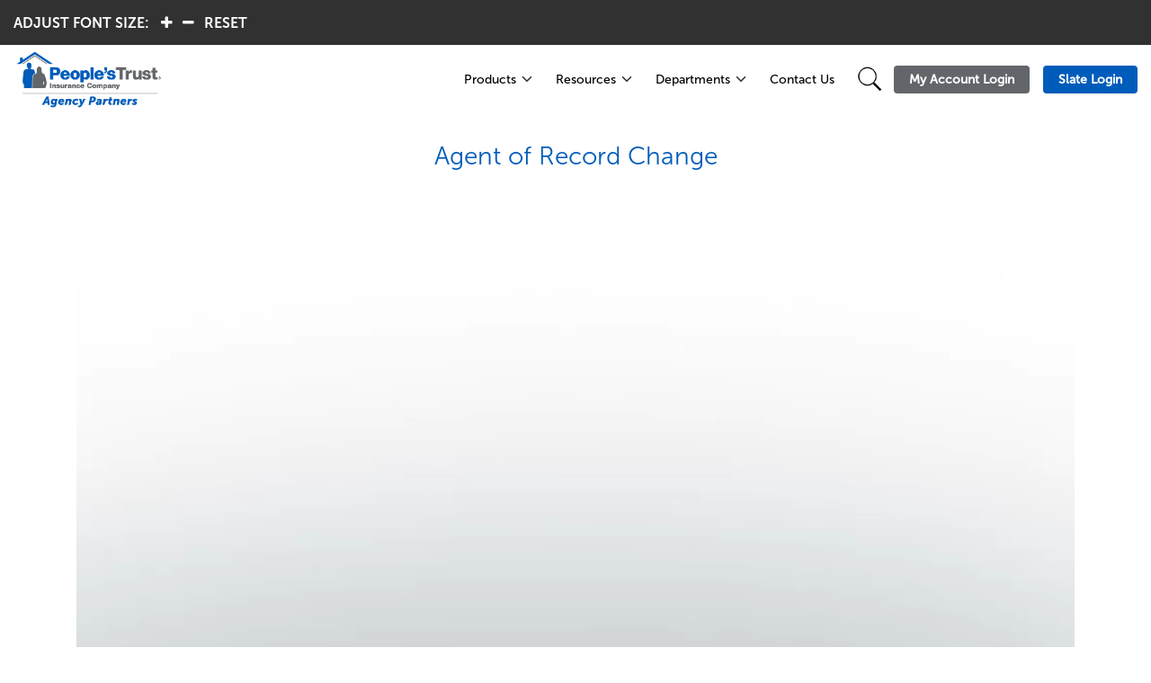

--- FILE ---
content_type: text/html; charset=UTF-8
request_url: https://pti.agency/video/agent-of-record-change/
body_size: 23716
content:
<!DOCTYPE html>
<html lang="en-US">
<head>
	  <meta name="viewport" content="width=device-width, initial-scale=1">
		 <meta property="og:description" content="" />
		<meta name="keywords" content="People Trust insurance"/>
		<meta http-equiv="Content-Type" content="text/html; charset=utf-8"/>
		<meta name="language" content="English"/>
		<!-- <meta property="og:title" content="Facebook Open Graph META Tags"/> -->
<!-- <meta property="og:image" content="https://davidwalsh.name/wp-content/themes/klass/img/facebooklogo.png"/>
<meta property="og:site_name" content="David Walsh Blog"/> -->

	<meta name='robots' content='index, follow, max-image-preview:large, max-snippet:-1, max-video-preview:-1' />

	<!-- This site is optimized with the Yoast SEO plugin v26.8 - https://yoast.com/product/yoast-seo-wordpress/ -->
	<title>Agent of Record Change - People&#039;s Trust Insurance Company</title>
	<link rel="canonical" href="https:///video/agent-of-record-change/" />
	<meta property="og:locale" content="en_US" />
	<meta property="og:type" content="article" />
	<meta property="og:title" content="Agent of Record Change - People&#039;s Trust Insurance Company" />
	<meta property="og:url" content="https:///video/agent-of-record-change/" />
	<meta property="og:site_name" content="People&#039;s Trust Insurance Company" />
	<meta property="article:modified_time" content="2020-07-01T15:28:27+00:00" />
	<meta property="og:image" content="http://cdn.pti.agency/Agency/Website/Upload/2020/05/28163247/Agent-of-Record-Change.png" />
	<meta property="og:image:width" content="1001" />
	<meta property="og:image:height" content="611" />
	<meta property="og:image:type" content="image/png" />
	<meta name="twitter:card" content="summary_large_image" />
	<script type="application/ld+json" class="yoast-schema-graph">{"@context":"https://schema.org","@graph":[{"@type":"WebPage","@id":"https:///video/agent-of-record-change/","url":"https:///video/agent-of-record-change/","name":"Agent of Record Change - People&#039;s Trust Insurance Company","isPartOf":{"@id":"https://pti.agency/#website"},"primaryImageOfPage":{"@id":"https:///video/agent-of-record-change/#primaryimage"},"image":{"@id":"https:///video/agent-of-record-change/#primaryimage"},"thumbnailUrl":"https://cdn.pti.agency/Agency/Website/Upload/2020/05/28163247/Agent-of-Record-Change.png","datePublished":"2020-06-09T08:31:49+00:00","dateModified":"2020-07-01T15:28:27+00:00","breadcrumb":{"@id":"https:///video/agent-of-record-change/#breadcrumb"},"inLanguage":"en-US","potentialAction":[{"@type":"ReadAction","target":["https:///video/agent-of-record-change/"]}]},{"@type":"ImageObject","inLanguage":"en-US","@id":"https:///video/agent-of-record-change/#primaryimage","url":"https://cdn.pti.agency/Agency/Website/Upload/2020/05/28163247/Agent-of-Record-Change.png","contentUrl":"https://cdn.pti.agency/Agency/Website/Upload/2020/05/28163247/Agent-of-Record-Change.png","width":1001,"height":611},{"@type":"BreadcrumbList","@id":"https:///video/agent-of-record-change/#breadcrumb","itemListElement":[{"@type":"ListItem","position":1,"name":"Home","item":"https://pti.agency/"},{"@type":"ListItem","position":2,"name":"Videos","item":"https://ec2-54-90-178-165.compute-1.amazonaws.com/video/"},{"@type":"ListItem","position":3,"name":"Agent of Record Change"}]},{"@type":"WebSite","@id":"https://pti.agency/#website","url":"https://pti.agency/","name":"People&#039;s Trust Insurance Company","description":"Agency Sales","potentialAction":[{"@type":"SearchAction","target":{"@type":"EntryPoint","urlTemplate":"https://pti.agency/?s={search_term_string}"},"query-input":{"@type":"PropertyValueSpecification","valueRequired":true,"valueName":"search_term_string"}}],"inLanguage":"en-US"}]}</script>
	<!-- / Yoast SEO plugin. -->


<link rel="alternate" type="application/rss+xml" title="People&#039;s Trust Insurance Company &raquo; Agent of Record Change Comments Feed" href="https://pti.agency/video/agent-of-record-change/feed/" />
<link rel="alternate" title="oEmbed (JSON)" type="application/json+oembed" href="https://pti.agency/wp-json/oembed/1.0/embed?url=https%3A%2F%2Fpti.agency%2Fvideo%2Fagent-of-record-change%2F" />
<link rel="alternate" title="oEmbed (XML)" type="text/xml+oembed" href="https://pti.agency/wp-json/oembed/1.0/embed?url=https%3A%2F%2Fpti.agency%2Fvideo%2Fagent-of-record-change%2F&#038;format=xml" />
<style id='wp-img-auto-sizes-contain-inline-css' type='text/css'>
img:is([sizes=auto i],[sizes^="auto," i]){contain-intrinsic-size:3000px 1500px}
/*# sourceURL=wp-img-auto-sizes-contain-inline-css */
</style>
<style id='cf-frontend-style-inline-css' type='text/css'>
@font-face {
	font-family: 'museo-sans-900';
	font-weight: 400;
	font-display: auto;
	src: url('https://pti.agency/wp-content/uploads/2020/04/MuseoSans_900.otf') format('OpenType');
}
@font-face {
	font-family: 'museo-sans-700';
	font-weight: 400;
	font-display: auto;
	src: url('/wp-content/uploads/2020/04/MuseoSans_700.otf') format('OpenType');
}
@font-face {
	font-family: 'museo-sans-500';
	font-weight: 400;
	font-display: auto;
	src: url('/wp-content/uploads/2020/04/MuseoSans_500.otf') format('OpenType');
}
@font-face {
	font-family: 'museo-sans-300';
	font-weight: 400;
	font-display: auto;
	src: url('/wp-content/uploads/2020/04/MuseoSans-300.otf') format('OpenType');
}
@font-face {
	font-family: 'museo-sans-100';
	font-weight: 400;
	font-display: auto;
	src: url('/wp-content/uploads/2020/04/MuseoSans-100-3.otf') format('OpenType');
}
@font-face {
	font-family: 'museo-sans';
	font-weight: 400;
	font-display: auto;
	src: url('/wp-content/uploads/2020/04/MuseoSans-100.otf') format('OpenType');
}
@font-face {
	font-family: 'museo-sans-900';
	font-weight: 400;
	font-display: auto;
	src: url('https://pti.agency/wp-content/uploads/2020/04/MuseoSans_900.otf') format('OpenType');
}
@font-face {
	font-family: 'museo-sans-700';
	font-weight: 400;
	font-display: auto;
	src: url('/wp-content/uploads/2020/04/MuseoSans_700.otf') format('OpenType');
}
@font-face {
	font-family: 'museo-sans-500';
	font-weight: 400;
	font-display: auto;
	src: url('/wp-content/uploads/2020/04/MuseoSans_500.otf') format('OpenType');
}
@font-face {
	font-family: 'museo-sans-300';
	font-weight: 400;
	font-display: auto;
	src: url('/wp-content/uploads/2020/04/MuseoSans-300.otf') format('OpenType');
}
@font-face {
	font-family: 'museo-sans-100';
	font-weight: 400;
	font-display: auto;
	src: url('/wp-content/uploads/2020/04/MuseoSans-100-3.otf') format('OpenType');
}
@font-face {
	font-family: 'museo-sans';
	font-weight: 400;
	font-display: auto;
	src: url('/wp-content/uploads/2020/04/MuseoSans-100.otf') format('OpenType');
}
@font-face {
	font-family: 'geogria';
	font-weight: 400;
	font-display: auto;
	src: url('https://pti.agency/wp-content/uploads/2020/04/georgia.ttf') format('truetype');
}
@font-face {
	font-family: 'geogria';
	font-weight: 400;
	font-display: auto;
	src: url('https://pti.agency/wp-content/uploads/2020/04/georgia.ttf') format('truetype');
}
/*# sourceURL=cf-frontend-style-inline-css */
</style>
<style id='wp-emoji-styles-inline-css' type='text/css'>

	img.wp-smiley, img.emoji {
		display: inline !important;
		border: none !important;
		box-shadow: none !important;
		height: 1em !important;
		width: 1em !important;
		margin: 0 0.07em !important;
		vertical-align: -0.1em !important;
		background: none !important;
		padding: 0 !important;
	}
/*# sourceURL=wp-emoji-styles-inline-css */
</style>
<style id='wp-block-library-inline-css' type='text/css'>
:root{--wp-block-synced-color:#7a00df;--wp-block-synced-color--rgb:122,0,223;--wp-bound-block-color:var(--wp-block-synced-color);--wp-editor-canvas-background:#ddd;--wp-admin-theme-color:#007cba;--wp-admin-theme-color--rgb:0,124,186;--wp-admin-theme-color-darker-10:#006ba1;--wp-admin-theme-color-darker-10--rgb:0,107,160.5;--wp-admin-theme-color-darker-20:#005a87;--wp-admin-theme-color-darker-20--rgb:0,90,135;--wp-admin-border-width-focus:2px}@media (min-resolution:192dpi){:root{--wp-admin-border-width-focus:1.5px}}.wp-element-button{cursor:pointer}:root .has-very-light-gray-background-color{background-color:#eee}:root .has-very-dark-gray-background-color{background-color:#313131}:root .has-very-light-gray-color{color:#eee}:root .has-very-dark-gray-color{color:#313131}:root .has-vivid-green-cyan-to-vivid-cyan-blue-gradient-background{background:linear-gradient(135deg,#00d084,#0693e3)}:root .has-purple-crush-gradient-background{background:linear-gradient(135deg,#34e2e4,#4721fb 50%,#ab1dfe)}:root .has-hazy-dawn-gradient-background{background:linear-gradient(135deg,#faaca8,#dad0ec)}:root .has-subdued-olive-gradient-background{background:linear-gradient(135deg,#fafae1,#67a671)}:root .has-atomic-cream-gradient-background{background:linear-gradient(135deg,#fdd79a,#004a59)}:root .has-nightshade-gradient-background{background:linear-gradient(135deg,#330968,#31cdcf)}:root .has-midnight-gradient-background{background:linear-gradient(135deg,#020381,#2874fc)}:root{--wp--preset--font-size--normal:16px;--wp--preset--font-size--huge:42px}.has-regular-font-size{font-size:1em}.has-larger-font-size{font-size:2.625em}.has-normal-font-size{font-size:var(--wp--preset--font-size--normal)}.has-huge-font-size{font-size:var(--wp--preset--font-size--huge)}.has-text-align-center{text-align:center}.has-text-align-left{text-align:left}.has-text-align-right{text-align:right}.has-fit-text{white-space:nowrap!important}#end-resizable-editor-section{display:none}.aligncenter{clear:both}.items-justified-left{justify-content:flex-start}.items-justified-center{justify-content:center}.items-justified-right{justify-content:flex-end}.items-justified-space-between{justify-content:space-between}.screen-reader-text{border:0;clip-path:inset(50%);height:1px;margin:-1px;overflow:hidden;padding:0;position:absolute;width:1px;word-wrap:normal!important}.screen-reader-text:focus{background-color:#ddd;clip-path:none;color:#444;display:block;font-size:1em;height:auto;left:5px;line-height:normal;padding:15px 23px 14px;text-decoration:none;top:5px;width:auto;z-index:100000}html :where(.has-border-color){border-style:solid}html :where([style*=border-top-color]){border-top-style:solid}html :where([style*=border-right-color]){border-right-style:solid}html :where([style*=border-bottom-color]){border-bottom-style:solid}html :where([style*=border-left-color]){border-left-style:solid}html :where([style*=border-width]){border-style:solid}html :where([style*=border-top-width]){border-top-style:solid}html :where([style*=border-right-width]){border-right-style:solid}html :where([style*=border-bottom-width]){border-bottom-style:solid}html :where([style*=border-left-width]){border-left-style:solid}html :where(img[class*=wp-image-]){height:auto;max-width:100%}:where(figure){margin:0 0 1em}html :where(.is-position-sticky){--wp-admin--admin-bar--position-offset:var(--wp-admin--admin-bar--height,0px)}@media screen and (max-width:600px){html :where(.is-position-sticky){--wp-admin--admin-bar--position-offset:0px}}

/*# sourceURL=wp-block-library-inline-css */
</style><style id='global-styles-inline-css' type='text/css'>
:root{--wp--preset--aspect-ratio--square: 1;--wp--preset--aspect-ratio--4-3: 4/3;--wp--preset--aspect-ratio--3-4: 3/4;--wp--preset--aspect-ratio--3-2: 3/2;--wp--preset--aspect-ratio--2-3: 2/3;--wp--preset--aspect-ratio--16-9: 16/9;--wp--preset--aspect-ratio--9-16: 9/16;--wp--preset--color--black: #000000;--wp--preset--color--cyan-bluish-gray: #abb8c3;--wp--preset--color--white: #ffffff;--wp--preset--color--pale-pink: #f78da7;--wp--preset--color--vivid-red: #cf2e2e;--wp--preset--color--luminous-vivid-orange: #ff6900;--wp--preset--color--luminous-vivid-amber: #fcb900;--wp--preset--color--light-green-cyan: #7bdcb5;--wp--preset--color--vivid-green-cyan: #00d084;--wp--preset--color--pale-cyan-blue: #8ed1fc;--wp--preset--color--vivid-cyan-blue: #0693e3;--wp--preset--color--vivid-purple: #9b51e0;--wp--preset--gradient--vivid-cyan-blue-to-vivid-purple: linear-gradient(135deg,rgb(6,147,227) 0%,rgb(155,81,224) 100%);--wp--preset--gradient--light-green-cyan-to-vivid-green-cyan: linear-gradient(135deg,rgb(122,220,180) 0%,rgb(0,208,130) 100%);--wp--preset--gradient--luminous-vivid-amber-to-luminous-vivid-orange: linear-gradient(135deg,rgb(252,185,0) 0%,rgb(255,105,0) 100%);--wp--preset--gradient--luminous-vivid-orange-to-vivid-red: linear-gradient(135deg,rgb(255,105,0) 0%,rgb(207,46,46) 100%);--wp--preset--gradient--very-light-gray-to-cyan-bluish-gray: linear-gradient(135deg,rgb(238,238,238) 0%,rgb(169,184,195) 100%);--wp--preset--gradient--cool-to-warm-spectrum: linear-gradient(135deg,rgb(74,234,220) 0%,rgb(151,120,209) 20%,rgb(207,42,186) 40%,rgb(238,44,130) 60%,rgb(251,105,98) 80%,rgb(254,248,76) 100%);--wp--preset--gradient--blush-light-purple: linear-gradient(135deg,rgb(255,206,236) 0%,rgb(152,150,240) 100%);--wp--preset--gradient--blush-bordeaux: linear-gradient(135deg,rgb(254,205,165) 0%,rgb(254,45,45) 50%,rgb(107,0,62) 100%);--wp--preset--gradient--luminous-dusk: linear-gradient(135deg,rgb(255,203,112) 0%,rgb(199,81,192) 50%,rgb(65,88,208) 100%);--wp--preset--gradient--pale-ocean: linear-gradient(135deg,rgb(255,245,203) 0%,rgb(182,227,212) 50%,rgb(51,167,181) 100%);--wp--preset--gradient--electric-grass: linear-gradient(135deg,rgb(202,248,128) 0%,rgb(113,206,126) 100%);--wp--preset--gradient--midnight: linear-gradient(135deg,rgb(2,3,129) 0%,rgb(40,116,252) 100%);--wp--preset--font-size--small: 13px;--wp--preset--font-size--medium: 20px;--wp--preset--font-size--large: 36px;--wp--preset--font-size--x-large: 42px;--wp--preset--spacing--20: 0.44rem;--wp--preset--spacing--30: 0.67rem;--wp--preset--spacing--40: 1rem;--wp--preset--spacing--50: 1.5rem;--wp--preset--spacing--60: 2.25rem;--wp--preset--spacing--70: 3.38rem;--wp--preset--spacing--80: 5.06rem;--wp--preset--shadow--natural: 6px 6px 9px rgba(0, 0, 0, 0.2);--wp--preset--shadow--deep: 12px 12px 50px rgba(0, 0, 0, 0.4);--wp--preset--shadow--sharp: 6px 6px 0px rgba(0, 0, 0, 0.2);--wp--preset--shadow--outlined: 6px 6px 0px -3px rgb(255, 255, 255), 6px 6px rgb(0, 0, 0);--wp--preset--shadow--crisp: 6px 6px 0px rgb(0, 0, 0);}:where(.is-layout-flex){gap: 0.5em;}:where(.is-layout-grid){gap: 0.5em;}body .is-layout-flex{display: flex;}.is-layout-flex{flex-wrap: wrap;align-items: center;}.is-layout-flex > :is(*, div){margin: 0;}body .is-layout-grid{display: grid;}.is-layout-grid > :is(*, div){margin: 0;}:where(.wp-block-columns.is-layout-flex){gap: 2em;}:where(.wp-block-columns.is-layout-grid){gap: 2em;}:where(.wp-block-post-template.is-layout-flex){gap: 1.25em;}:where(.wp-block-post-template.is-layout-grid){gap: 1.25em;}.has-black-color{color: var(--wp--preset--color--black) !important;}.has-cyan-bluish-gray-color{color: var(--wp--preset--color--cyan-bluish-gray) !important;}.has-white-color{color: var(--wp--preset--color--white) !important;}.has-pale-pink-color{color: var(--wp--preset--color--pale-pink) !important;}.has-vivid-red-color{color: var(--wp--preset--color--vivid-red) !important;}.has-luminous-vivid-orange-color{color: var(--wp--preset--color--luminous-vivid-orange) !important;}.has-luminous-vivid-amber-color{color: var(--wp--preset--color--luminous-vivid-amber) !important;}.has-light-green-cyan-color{color: var(--wp--preset--color--light-green-cyan) !important;}.has-vivid-green-cyan-color{color: var(--wp--preset--color--vivid-green-cyan) !important;}.has-pale-cyan-blue-color{color: var(--wp--preset--color--pale-cyan-blue) !important;}.has-vivid-cyan-blue-color{color: var(--wp--preset--color--vivid-cyan-blue) !important;}.has-vivid-purple-color{color: var(--wp--preset--color--vivid-purple) !important;}.has-black-background-color{background-color: var(--wp--preset--color--black) !important;}.has-cyan-bluish-gray-background-color{background-color: var(--wp--preset--color--cyan-bluish-gray) !important;}.has-white-background-color{background-color: var(--wp--preset--color--white) !important;}.has-pale-pink-background-color{background-color: var(--wp--preset--color--pale-pink) !important;}.has-vivid-red-background-color{background-color: var(--wp--preset--color--vivid-red) !important;}.has-luminous-vivid-orange-background-color{background-color: var(--wp--preset--color--luminous-vivid-orange) !important;}.has-luminous-vivid-amber-background-color{background-color: var(--wp--preset--color--luminous-vivid-amber) !important;}.has-light-green-cyan-background-color{background-color: var(--wp--preset--color--light-green-cyan) !important;}.has-vivid-green-cyan-background-color{background-color: var(--wp--preset--color--vivid-green-cyan) !important;}.has-pale-cyan-blue-background-color{background-color: var(--wp--preset--color--pale-cyan-blue) !important;}.has-vivid-cyan-blue-background-color{background-color: var(--wp--preset--color--vivid-cyan-blue) !important;}.has-vivid-purple-background-color{background-color: var(--wp--preset--color--vivid-purple) !important;}.has-black-border-color{border-color: var(--wp--preset--color--black) !important;}.has-cyan-bluish-gray-border-color{border-color: var(--wp--preset--color--cyan-bluish-gray) !important;}.has-white-border-color{border-color: var(--wp--preset--color--white) !important;}.has-pale-pink-border-color{border-color: var(--wp--preset--color--pale-pink) !important;}.has-vivid-red-border-color{border-color: var(--wp--preset--color--vivid-red) !important;}.has-luminous-vivid-orange-border-color{border-color: var(--wp--preset--color--luminous-vivid-orange) !important;}.has-luminous-vivid-amber-border-color{border-color: var(--wp--preset--color--luminous-vivid-amber) !important;}.has-light-green-cyan-border-color{border-color: var(--wp--preset--color--light-green-cyan) !important;}.has-vivid-green-cyan-border-color{border-color: var(--wp--preset--color--vivid-green-cyan) !important;}.has-pale-cyan-blue-border-color{border-color: var(--wp--preset--color--pale-cyan-blue) !important;}.has-vivid-cyan-blue-border-color{border-color: var(--wp--preset--color--vivid-cyan-blue) !important;}.has-vivid-purple-border-color{border-color: var(--wp--preset--color--vivid-purple) !important;}.has-vivid-cyan-blue-to-vivid-purple-gradient-background{background: var(--wp--preset--gradient--vivid-cyan-blue-to-vivid-purple) !important;}.has-light-green-cyan-to-vivid-green-cyan-gradient-background{background: var(--wp--preset--gradient--light-green-cyan-to-vivid-green-cyan) !important;}.has-luminous-vivid-amber-to-luminous-vivid-orange-gradient-background{background: var(--wp--preset--gradient--luminous-vivid-amber-to-luminous-vivid-orange) !important;}.has-luminous-vivid-orange-to-vivid-red-gradient-background{background: var(--wp--preset--gradient--luminous-vivid-orange-to-vivid-red) !important;}.has-very-light-gray-to-cyan-bluish-gray-gradient-background{background: var(--wp--preset--gradient--very-light-gray-to-cyan-bluish-gray) !important;}.has-cool-to-warm-spectrum-gradient-background{background: var(--wp--preset--gradient--cool-to-warm-spectrum) !important;}.has-blush-light-purple-gradient-background{background: var(--wp--preset--gradient--blush-light-purple) !important;}.has-blush-bordeaux-gradient-background{background: var(--wp--preset--gradient--blush-bordeaux) !important;}.has-luminous-dusk-gradient-background{background: var(--wp--preset--gradient--luminous-dusk) !important;}.has-pale-ocean-gradient-background{background: var(--wp--preset--gradient--pale-ocean) !important;}.has-electric-grass-gradient-background{background: var(--wp--preset--gradient--electric-grass) !important;}.has-midnight-gradient-background{background: var(--wp--preset--gradient--midnight) !important;}.has-small-font-size{font-size: var(--wp--preset--font-size--small) !important;}.has-medium-font-size{font-size: var(--wp--preset--font-size--medium) !important;}.has-large-font-size{font-size: var(--wp--preset--font-size--large) !important;}.has-x-large-font-size{font-size: var(--wp--preset--font-size--x-large) !important;}
/*# sourceURL=global-styles-inline-css */
</style>

<style id='classic-theme-styles-inline-css' type='text/css'>
/*! This file is auto-generated */
.wp-block-button__link{color:#fff;background-color:#32373c;border-radius:9999px;box-shadow:none;text-decoration:none;padding:calc(.667em + 2px) calc(1.333em + 2px);font-size:1.125em}.wp-block-file__button{background:#32373c;color:#fff;text-decoration:none}
/*# sourceURL=/wp-includes/css/classic-themes.min.css */
</style>
<link rel='stylesheet' id='wp-components-css' href='https://pti.agency/wp-includes/css/dist/components/style.min.css?ver=6.9' type='text/css' media='all' />
<link rel='stylesheet' id='wp-preferences-css' href='https://pti.agency/wp-includes/css/dist/preferences/style.min.css?ver=6.9' type='text/css' media='all' />
<link rel='stylesheet' id='wp-block-editor-css' href='https://pti.agency/wp-includes/css/dist/block-editor/style.min.css?ver=6.9' type='text/css' media='all' />
<link rel='stylesheet' id='popup-maker-block-library-style-css' href='https://pti.agency/wp-content/plugins/popup-maker/dist/packages/block-library-style.css?ver=dbea705cfafe089d65f1' type='text/css' media='all' />
<link rel='stylesheet' id='contact-form-7-css' href='https://pti.agency/wp-content/plugins/contact-form-7/includes/css/styles.css?ver=6.1.4' type='text/css' media='all' />
<link rel='stylesheet' id='sanpop-public-style-css' href='https://pti.agency/wp-content/plugins/search-and-navigation-popup/assets/css/sanpop-public-style.css?ver=1.1.1' type='text/css' media='all' />
<link rel='stylesheet' id='bootstrap-css' href='https://pti.agency/wp-content/themes/defaultTheme/css/vendor/bootstrap/bootstrap.min.css?ver=6.9' type='text/css' media='all' />
<link rel='stylesheet' id='slick-css' href='https://pti.agency/wp-content/themes/defaultTheme/css/vendor/slick/slick.css?ver=6.9' type='text/css' media='all' />
<link rel='stylesheet' id='theme-styles-css' href='https://pti.agency/wp-content/themes/defaultTheme/css/style.css?ver=6.9' type='text/css' media='all' />
<link rel='stylesheet' id='style-css' href='https://pti.agency/wp-content/themes/defaultTheme/style.css?ver=6.9' type='text/css' media='all' />
<link rel='stylesheet' id='zipcode-style-css' href='https://pti.agency/wp-content/themes/defaultTheme/zipcodes/assets/css/zipcode.css?ver=6.9' type='text/css' media='all' />
<link rel='stylesheet' id='recent-posts-widget-with-thumbnails-public-style-css' href='https://pti.agency/wp-content/plugins/recent-posts-widget-with-thumbnails/public.css?ver=7.1.1' type='text/css' media='all' />
<link rel='stylesheet' id='ald-styles-css' href='https://pti.agency/wp-content/plugins/ajax-load-more-anything/assets/styles.min.css?ver=3.3.9' type='text/css' media='all' />
<script type="text/javascript" src="https://pti.agency/wp-includes/js/jquery/jquery.min.js?ver=3.7.1" id="jquery-core-js"></script>
<script type="text/javascript" src="https://pti.agency/wp-includes/js/jquery/jquery-migrate.min.js?ver=3.4.1" id="jquery-migrate-js"></script>
<link rel="https://api.w.org/" href="https://pti.agency/wp-json/" /><link rel="EditURI" type="application/rsd+xml" title="RSD" href="https://pti.agency/xmlrpc.php?rsd" />
<meta name="generator" content="WordPress 6.9" />
<link rel='shortlink' href='https://pti.agency/?p=2533' />

		<!-- GA Google Analytics @ https://m0n.co/ga -->
		<script async src="https://www.googletagmanager.com/gtag/js?id=G-TQY8G5JD04"></script>
		<script>
			window.dataLayer = window.dataLayer || [];
			function gtag(){dataLayer.push(arguments);}
			gtag('js', new Date());
			gtag('config', 'G-TQY8G5JD04');
		</script>

	<link rel="icon" href="https://cdn.pti.agency/Agency/Website/Upload/2020/05/27114434/cropped-favicon-32-32x32.png" sizes="32x32" />
<link rel="icon" href="https://cdn.pti.agency/Agency/Website/Upload/2020/05/27114434/cropped-favicon-32-192x192.png" sizes="192x192" />
<link rel="apple-touch-icon" href="https://cdn.pti.agency/Agency/Website/Upload/2020/05/27114434/cropped-favicon-32-180x180.png" />
<meta name="msapplication-TileImage" content="https://cdn.pti.agency/Agency/Website/Upload/2020/05/27114434/cropped-favicon-32-270x270.png" />
		<style type="text/css" id="wp-custom-css">
			.posts-right-bar li.widget_categories ul li a{
	
}
.didpopup{
	max-width: 50%;
}
a{
	    outline: none;
}
.post-intro a h3{
	    font-size: 48px;
    font-family: museo-sans-700;
    color: #1198D6;
}
.post-intro{
	padding-top: 32px;
}

.blog-detail-wrap .para-content img {
	width: auto;
}

.search.search-results .screen-reader-text {
    display: none;
}
li#custom-twitter-feeds-widget-2{
	list-style-type:none;
}
div#bitnami-banner {
    display: none;
}
a.whole-click {
    background: transparent;
}
p.paragraph:empty ,.main-search-results .paragraph:empty {
    display: none;
}
p:empty {
    display: none;
}
.banner-section .people-trust-img .people-trust-bg .bg-head-sec h4 {
	color: #FFFFFF;
font-family: "museo-sans-300", sans-serif;
font-weight: 300;
}
li#recent-posts-widget-with-thumbnails-3{
	display:none;
}

#menu-main_menu-1 .menu-item.menu-item-type-custom.menu-item-object-custom.menu-item-3025{
	display:none;
}
.main-header__nav-mobile .menu > li > a.open + .sub-menu #menu-item-3025{
		display:none;
}
.heateorSssTwitterBackground {
    background-color: #808080;
}
.heateorSssFacebookBackground {
     background-color: #808080;
}
.heateorSssLinkedinBackground {
    background-color: #808080;
}
.result-area .main-search-results .search-imgs:empty {
    background: url("https://cdn.pti.agency/Agency/Website/Upload/2020/05/02101755/PDF-1.png");
 background-repeat: no-repeat;
    height: 70px;
    border-radius: 10px;
    background-position: center;
    text-align: center;
    margin: 0 auto;
}
.wp-video-shortcode video, video.wp-video-shortcode{
	height: 379px;
}
.phast-footer {
    display: none;
}
.searchandfilter label input {
   -webkit-appearance: listbox !important;
	-moz-appearance: checkbox !important;
}
.searchandfilter label{
	font-family: "museo-sans-300";
}

.searchandfilter ul{
	   padding:0;
}
.searchandfilter ul > li > ul li {
  width:100%;
}
.cat-item.cat-item-1 ,.cat-item.cat-item-32,.cat-item.cat-item-33
{
    display: none;
}
.searchandfilter ul > li input{
	font-size: 0.875rem;
line-height: 1.5;
color: #ffffff;
background: #0057AD;
border-radius: 8px;
padding: 10px 25px;
font-family: "museo-sans-300";
margin-top: 8px;
	cursor: pointer;
}
audio, video{
	width:100%;
}
li#text-2 {
    display: none;
}
div#olark-wrapper {
    display: none;
}

.page-id-1876 div#olark-wrapper {
	  display: block;
}
.page-id-310 div#olark-wrapper {
	  display: block;
}
.page-id-1227 div#olark-wrapper {
	  display: block !important;
}
span.a2a_svg.a2a_s__default.a2a_s_email {
    display: none !important;
}
.page-id-1510 .addtoany_content {
    display: none;
}
.page-id-168 .addtoany_content {
    display: none;
}
body.search.search-results .addtoany_content{
	display:none;
}
#rpwwt-recent-posts-widget-with-thumbnails-5 ul li{
	    display: flex !important;
}
a#loadMore:hover {
    text-decoration: none;
}

a#loadMore:focus {
    box-shadow: none;
}
.news-sideber .widget_text {
    list-style: none;
    text-align: center;
    padding-bottom: 30px;
}
.posts-right-bar .lmb-container {
text-align: center;
}

/****/
/* .main-header .nav-header-login .agent-login{
padding: 6px 25px;
} */
/* .main-header .header-nav-items .menu > .menu-item{
padding-right: 20px;
position: relative;
top: 5px;
padding: 14px 15px 27px;
} */
/* .main-header .nav-header-login .agent-login{
padding: 6px 15px;
margin-left: 10px;
} */
/* .main-header.fixed .header-nav-items .menu > .menu-item{padding: 14px 15px 27px;} */
.blog-detail-wrap .post-img img {
	width: auto;
	display: table;
	margin: 0 auto;
}


@media (max-width: 1200px){
/* 	.main-header.fixed .header-nav-items .menu > .menu-item{padding: 14px 13px 27px;} */
/* main-header.fixed .header-nav-items .menu > .menu-item {
padding: 14px 13px 27px;
} */
.main-header .nav-header-login .agent-login {
padding: 5px 14px;
padding: 5px 11px;
margin-left: 5px;
}
/* .main-header .header-nav-items .menu > .menu-item {
padding: 14px 11px 25px;
} */
}



@media (max-width: 767px) {
	
body.page-template-default.page.page-id-7478 .wrappermobile {
    margin-left: 0% !important;
}		
.main-header__cta-wrapper--mobile a {
	padding: 8px 45px;
	width: 90%;
	margin-bottom: 8px;
}
.block-img-comp {
     padding: 0 20px 0;
}
.page-id-7273 .iframe-wrapper {
    height: 475px;
	    padding-bottom: 139.6%;
}	
.page-id-7273 .iframe-code-iframe {
    height: 475px;
}	
 .pagination ul.page-numbers li{
     padding: 5px 6px;
}	
	
}

/* @media (max-width: 1200px) {
body .header-right-section .nav-header-login {
padding-top: 15px;
padding-left: 0;
}
} */
@media (min-width: 992px){
.header-right-section .header-nav-items{
float: left;
margin-right: 0px;
}
}
#pum-5047 .pum-container {
    max-width: 500px;
    margin: 0 auto;
    display: table !important;
    position: relative;
    background: #fff;
    top: 38% !important;
    padding: 30px 15px;
    text-align: center;
    border-radius: 6px;
}

#pum-5047 .pum-container .pum-title {
    text-align: center;
    color: #005cba;
    font-weight: 500;
    margin-bottom: 10px;
}

#pum-5047 .pum-container .pum-content {
    text-align: center;
    font-size: 16px;
    font-weight: 600;
    color: #000;
}

#pum-5047 .pum-container .pum-content p a {
    color: #005cba;
    font-weight: 600;
    text-decoration: underline;
}

#pum-5047 .pum-container .pum-close {
    background: #005cba;
    color: #fff;
    border-radius: 50%;
    height: 40px;
    width: 40px;
    top: -20px;
    right: -15px;
}

#pum-5047 {
    background-color: rgba( 0, 0, 0, 0.50 );
    visibility: visible !important;
    padding: 0 20px;
}

@media (max-width: 767px) {
    #pum-5047 .pum-container .pum-title {
        font-size: 24px;
    }
    #pum-5047 .pum-container .pum-content {
        font-size: 14px;
    }
	
	.page-id-7450 .website-content p {
    inline-size: 348px;
    overflow-wrap: break-word;
}

	
	
}
.page-id-5114 .block-cta .block-cta__button-wrapper .c-btn.c-btn-color-alt,
.page-id-5081 .block-cta .block-cta__button-wrapper .c-btn.c-btn-color-alt,
.page-id-5111 .block-cta .block-cta__button-wrapper .c-btn.c-btn-color-alt {
    color: #00aa71;
}
.page-id-5114 .block-cta .block-cta__button-wrapper .c-btn.c-btn-color-alt:hover,
.page-id-5081 .block-cta .block-cta__button-wrapper .c-btn.c-btn-color-alt:hover,
.page-id-5111 .block-cta .block-cta__button-wrapper .c-btn.c-btn-color-alt:hover {
    color: #fff;
}

.footer-bottom-logos-left > div {
    display: flex;
    align-items: center;
    justify-content: flex-start;
/*     padding-right: 100px; */
}

.footer-bottom-logos-left > div > a {
    margin: 0px 14px 0 14px;
}


@media (min-width: 768px){
    li.menu-item.menu-item-email.last{
        display: none;
    }
	.training-videos-page .video-section .video-section-wrap {
		padding-top: 35px;
}
		.training-description p {
		font-size: 1rem;
    line-height: 1.5;
    font-weight: 400;
    font-family: "museo-sans-300";
    color: #212529;
	}
}
@media (max-width: 767px){
    .footer-bottom-logos-right{
        display: none;
    }
    .footer-bottom-logos-left > div {
        display: table;
        margin: 0 auto;
        padding-right: 0px;
    }

    .footer-bottom-logos-left > div > a {
        display: block;
        margin-bottom: 20px;
    }

    .footer-bottom-logos-left > div {
        margin-bottom: 20px;
    }
}
.mb-15{
	margin-bottom: 15px;
}

.switch-field {
    display: block;
	    margin-top: 10px;
}
.switch-field input {
	position: absolute !important;
	clip: rect(0, 0, 0, 0);
	height: 1px;
	width: 1px;
	border: 0;
	overflow: hidden;
}
.switch-field label {
	background-color: #e4e4e4;
	color: rgba(0, 0, 0, 0.6);
	font-size: 14px;
	line-height: 1;
	text-align: center;
	padding: 8px 16px;
	margin-right: -1px;
	border: 1px solid rgba(0, 0, 0, 0.2);
	box-shadow: inset 0 1px 3px rgba(0, 0, 0, 0.3), 0 1px rgba(255, 255, 255, 0.1);
	transition: all 0.1s ease-in-out;
}
.switch-field label:hover {
	cursor: pointer;
}
.switch-field input:checked + label {
	    background-color: #005cba;
    box-shadow: none;
    color: #fff;
}
.switch-field label:first-of-type {
	border-radius: 4px 0 0 4px;
}
.switch-field label:last-of-type {
	border-radius: 0 4px 4px 0;
}
.claim-button input {
    display: inline-block;
    background: #005cba;
    border: 1px solid #005cba;
    color: #FFFFFF;
    padding: 11px 30px 13px;
    border-radius: 8px;
    text-decoration: none;
    font-size: 0.875rem;
    font-family: "museo-sans-500";
    font-weight: 500;
    line-height: 1.5;
    cursor: pointer;
}
.claim-button {
    text-align: center;
}
.claim-button input:hover {
    background-color: #FFFFFF;
    color: #005cba;
}

.radio-button {
  margin-right: 1rem;
	display: inline-block;
}

.radio-button__label-wrapper {
  border-radius: 50%;
  cursor: pointer;
  display: block;
  padding-left: 2.5rem;
  position: relative;
  top: 0.25rem;
}
.radio-button__label-wrapper:hover .radio-button__input ~ .radio-button__custom-indicator {
  border-color: black;
}

.radio-button__label-title {
/*   margin-right: 0.25rem; */
	    color: #005cba;
}

.radio-button__label-subtext {
  display: block;
  font-size: 0.85rem;
  font-style: italic;
}

.radio-button__custom-indicator {
  background-color: white;
  border: 1px solid #999;
  border-radius: 50%;
  height: 24px;
  left: 0;
  position: absolute;
  top: 0;
  width: 24px;
}
.radio-button__custom-indicator::after {
  background-color: #005cba;
  border-radius: 50%;
  content: "";
  display: none;
  height: 16px;
  left: 3px;
  position: absolute;
  top: 3px;
  width: 16px;
}

.radio-button__input {
  opacity: 0;
  position: absolute;
  z-index: -1;
}
.radio-button__input:focus ~ .radio-button__custom-indicator {
  border-color: black;
}
.radio-button__input:checked ~ .radio-button__custom-indicator::after {
  display: block;
}
.radio-button__input:disabled ~ .radio-button__custom-indicator {
  opacity: 0.6;
  pointer-events: none;
}
.Severity-radios {
    display: block;
    position: relative;
   	margin-top: 10px;
}
.switch-field input:checked + span {
    background-color: #005cba;
    box-shadow: none;
    color: #fff;
    font-size: 14px;
    line-height: 1;
    text-align: center;
    padding: 7px 16px;
    margin-right: 0;
    border: 1px solid rgba(0, 0, 0, 0.2);
}

.switch-field .wpcf7-list-item label {
    padding: 0;
    margin: 0;
    border: 0;
}

.switch-field input + span {
    background-color: #e4e4e4;
    color: rgba(0, 0, 0, 0.6);
    font-size: 14px;
    line-height: 1;
    text-align: center;
    padding: 7px 16px;
    border: 1px solid rgba(0, 0, 0, 0.2);
    box-shadow: inset 0 1px 3px rgb(0 0 0 / 30%), 0 1px rgb(255 255 255 / 10%);
    transition: all 0.1s ease-in-out;
    border-radius: 0px 4px 4px 0px;
}

.switch-field .wpcf7-form-control-wrap {
    float: left;
}

.switch-field .wpcf7-list-item {
    margin: 0;
}

.switch-field input + span:first-child {
    border-radius: 0px 4px 4px 0px;
}

.switch-field .wpcf7-form-control-wrap:first-child span {
    border-radius: 4px 0px 0px 4px;
}
.sharing_preference {
    /* display: block; */
}

.sharing_preference .wpcf7-list-item input {height: 24px;width: 24px;
	-webkit-appearance: checkbox;
}

.sharing_preference .wpcf7-list-item label {display: flex;align-items: center;}

.sharing_preference .wpcf7-list-item label span {
    color: #005CBA;
    font-family: "museo-sans-300", sans-serif;
    margin: 0;
    position: relative;
    font-size: 1rem;
    line-height: 1.8;
    margin-left: 8px;
    text-transform: capitalize;
    font-weight: 600;
}

.sharing_preference .wpcf7-list-item {
    margin: 0;
    margin-right: 15px;
}
.agent-forms > div {
    margin-bottom: 30px;
}
.agent-forms > div.column-head {
    margin-bottom: 10px;
	    margin-top: 30px;
}
.agent-forms > div.column-head {
    margin-bottom: 10px;
    margin-top: 30px;
}

.claim-sub-title {
    font-size: 18px;
    max-width: 768px;
    margin: 0 auto !important;
}

.claim-sub-title p {
        font-size: 16px;
    margin-bottom: 10px;
    margin-top: 4px;
}
.agent-forms > div.column-head .claim-sub-title {
    font-size: 30px;
    max-width: 100%;
    margin-bottom: 10px !important;
}
.agent-forms {
	margin-top: 0px !important;
	padding-right: 0 !important;
}
body .wpcf7 form .wpcf7-response-output {
	text-align: center;
    color: #005cba;
    font-weight: 700;
    font-size: 16px;
    padding: 12px;
    margin-top: 10px;
    margin-bottom: 40px;
}
.agent-forms input[type="text"], .agent-forms input[type="email"], .agent-forms input[type="tel"], .agent-forms input[type="url"], .agent-forms textarea {
	margin-bottom: 0px !important;
}
.use-floating-validation-tip .agent-forms .wpcf7-not-valid-tip {
    border: 0px;
    left: 0;
    top: inherit !important;
    background: transparent;
    z-index: 0;
    padding: 0;
    font-weight: 500;
    margin-top: 3px;
}
.contact-new-form .main-page-head {
	    text-align: center;
    margin-bottom: 10px;
    font-weight: 500;
    font-family: "museo-sans-500", sans-serif;
    margin-top: 50px;
}
.contact-new-form .desp {
	text-align: center;
    font-size: 16px;
    color: #000;
    font-weight: 300;
    font-family: "museo-sans-300", sans-serif;
    margin-bottom: 40px;
}
.page-id-5211 .page-hero__content {
    display: none;
}

@media (max-width: 991px) {
	.contact-new-form {
		padding: 0px;
	}
}
.wpcf7 form.invalid .wpcf7-response-output, .wpcf7 form.unaccepted .wpcf7-response-output {
	color: #856404;
    background-color: #fff3cd;
    border-color: #ffeeba !important;
    position: relative;
    padding: .75rem 1.25rem;
    margin-bottom: 1rem;
    border: 1px solid transparent;
    border-radius: .25rem;
    max-width: 991px;
    margin: 0 auto;
}
.wpcf7 form.sent .wpcf7-response-output {
/* 	color: #155724;
    background-color: #d4edda;
    border-color: #c3e6cb !important;
	position: relative;
    padding: .75rem 1.25rem;
    margin-bottom: 1rem;
    border: 1px solid transparent;
    border-radius: .25rem;
    max-width: 991px;
    margin: 0 auto; */
	    height: 0;
    padding: 0 !important;
    border: 0px !important;
	    background: none !important;
}
.gate-code input:disabled {
    cursor: no-drop;
    opacity: .5;
} 

@media (max-width: 575px) {
	.agent-forms .margin-bottom {
		margin-bottom: 20px;
	}
	.agent-forms label {
		line-height: 1.5;
    margin-bottom: 5px;
	}
}
.agent-forms select{
	    width: 100%;
    border: 1px solid #44A5DC;
    border-radius: 5px;
    resize: none;
    background: #F7F9FC;
    font-size: 1rem;
    color: #005CBA;
    font-family: "museo-sans-300", sans-serif;
    font-weight: 100;
    padding-left: 15px;
    padding-right: 15px;
    outline: none;
    height: 51px;
}
.gate-code input[readonly="readonly"] {
    cursor: no-drop;
    opacity: .5;
}


.page-id-5300 .page-hero__content{display: none;}
.agent-forms input[type="date"] {
    width: 100%;
    border: 1px solid #44a5dc;
    border-radius: 5px;
    resize: none;
    background: #f7f9fc;
    font-size: 1rem;
    color: #005cba;
    font-family: "museo-sans-300",sans-serif;
    font-weight: 100;
    padding-left: 15px;
    padding-right: 15px;
    outline: none;
    height: 51px;
}

.content > h5 > span{    white-space: pre;}

.claim-button .wpcf7-submit {
	display: none;
}

span.pti-date-validation,span.pti-current-date-validation,span.pti-date-loss {
		display: none;
		color: #dc3232;
    font-size: 1em;
    font-weight: normal;
}
.claim-button-custom button {
	    display: table;
    margin: 0 auto;
    background: #005cba;
    border: 1px solid #005cba;
    color: #fff;
    padding: 11px 30px 13px;
    border-radius: 8px;
    text-decoration: none;
    font-size: .875rem;
    font-family: "museo-sans-500";
    font-weight: 500;
    line-height: 1.5;
    cursor: pointer;
}
/**PTI FNOL Form**/
.claim-title {
    background: #007fde;
    color: #fff;
    text-align: center;
    font-weight: 600;
    padding: 7px 0;
}
.agent-forms input[type="date"] {
    width: 100%;
    border: 1px solid #44A5DC;
    border-radius: 5px;
    resize: none;
    background: #F7F9FC;
    font-size: 1rem;
    color: #005CBA;
    font-family: "museo-sans-300", sans-serif;
    font-weight: 100;
    padding-left: 15px;
    padding-right: 15px;
    outline: none;
    height: 51px;
}
section.team-intro-wrap > .row {
    justify-content: center;
}

body .restofstate h4.claim-title.under-ques {
    background-color: #fff;
    color: #000;
    text-align: left;
    margin-bottom: 0px;
    font-weight: 600;
}

.restofstate h4.claim-title.inspect-ques {
    background-color: #fff;
    color: #000;
    text-align: left;
    margin-bottom: 0px;
    font-weight: 600;
}

.restofstate .submit-btn{
/*     margin-top: -63px; */
}
body .restofstate .rest-btn {
	    float: left !important;
}
body .restofstate .submit-btn {
    margin-bottom: 0 !important;
}
body .trycounty .submit-btn{
    margin-bottom: 0 !important;
}
body .form-customize-btn{
	margin-top: -10px;
    position: relative;
    top: -42px;
}

.tricounty h4.claim-title.under-ques {
    background-color: #fff;
    color: #000;
    text-align: left;
    margin-bottom: 0px;
    font-weight: 600;
}

.tricounty h4.claim-title.inspect-ques {
    background-color: #fff;
    color: #000;
    text-align: left;
    margin-bottom: 0px;
    font-weight: 600;
}

.tricounty .submit-btn .claim-button .ajax-loader {
    visibility: hidden;
}

.tricounty h4.claim-title {
    margin-bottom: 25px;
}
.restofstate h4.claim-title {
    margin-bottom: 25px;
}


.become-agents .submit-btn .claim-button .ajax-loader {
    visibility: hidden;
}

body .form-customize-btn{
	margin-top: -10px;
    position: relative;
    top: -42px;
}

.univista .submit-btn .claim-button .ajax-loader {
    visibility: hidden;
}

.univista  h4.claim-title.under-ques {
    background-color: #fff;
    color: #000;
    text-align: left;
    margin-bottom: 0;
    font-weight: 600;
}

.univista h4.claim-title.inspect-ques {
    background-color: #fff;
    color: #000;
    text-align: left;
    margin-bottom: 0;
    font-weight: 600;
}
body .univista h4.claim-title {
    margin-bottom: 25px !important;
}

body .cal-btnsubmit-btn {
    margin-bottom: -40px;
}
.pti-calendars > div.valid-msg {
    margin: 20px 0;
    margin-top: -6px;
}


#popmake-5997	.pum-container .pum-close {
    background: #005cba;
    color: #fff;
    border-radius: 50%;
    height: 40px;
    width: 40px;
    top: -20px;
    right: -15px;
}


#popmake-6112	 .pum-container .pum-title,.pum-theme-5997 .pum-title, .pum-theme-enterprise-blue .pum-title {
    color: #005cba;
    margin-bottom: 10px;
}
#popmake-6112 .pum-container .pum-content {
    text-align: center;
    font-size: 16px;
    font-weight: 600;
    color: #000;
}
.pum-theme-6112 .pum-content + .pum-close, .pum-theme-enterprise-blue .pum-content + .pum-close {
    background: #005cba;
    color: #fff;
    border-radius: 50%;
    height: 40px;
    width: 40px;
    top: -20px;
    right: -15px;
}

div#popmake-6112 {
    width: 40%;
    height: 400px;
    background: #005cba;
    border: 15px solid #fff;
    border-radius: 10px;
}

div#pum_popup_title_6112 {
    font-size: 50px;
    color: #fff;
    font-weight: 700;
    font-family: 'museo-sans-500';
    margin-top: 80px;
}

.pum-content.popmake-content {
    color: #fff;
    font-size: 15px;
    margin-top: 40px;
    line-height: 1.8;
    font-family: sans-serif;
    font-weight: 400;
}

button.pum-close.popmake-close {
    background: #000 !important;
    top: -40px !important;
    right: -35px !important;
}

div#pum-6112 {
    visibility: visible;
}

body .pum-container .pum-content p:focus-visible,
body .pum-container .pum-content p, .pum-content.popmake-content,
.pum-content.popmake-content:focus-visible {
    outline: 0 !important;
}
div#pum-6112{
	display:none;
	opacity:0;
	visibility:hidden;
}



@media (min-width:768px) and (max-width:1024px){
    div#popmake-6112 {
    width: 90%;
    left: 0 !important;
    margin: 0 60px auto !important;
    display: block !important;
}
body .footer-txtbotm h4 {
    font-size: 22px;
}
.page-id-7087 .header-wrapper .header-wrapper-inner {
    margin-top: 0 !important;
}	
body .footer-txtbotm{
		 margin-left: 48px;
}
    .wrappermobile .immdiate-solution .great-sol, .wrappermobile .immdiate-solution .simple-policy, .wrappermobile .immdiate-solution .footer-txtbotm {
    padding-left: 15px;
    padding-right: 15px;
}
.block-img-comp {
     padding: 0 20px 0;
}
		
}

@media (max-width:600px){
    div#popmake-6112 {
    width: 90%;
    height: auto;
    left: 0 !important;
    margin: 0px 16px auto;
    display: block !important;
}
    
}

body .pum-container .pum-content p:focus-visible,
body .pum-container .pum-content p, .pum-content.popmake-content,
.pum-content.popmake-content:focus-visible {
    outline: 0 !important;
}

@media (max-width:767px){
body .pum-container .pum-content p:focus-visible,
body .pum-container .pum-content p, .pum-content.popmake-content,
.pum-content.popmake-content:focus-visible {
    outline: 0 !important;
}
  
body .pum-container .pum-content p:focus,
body .pum-container .pum-content p, .pum-content.popmake-content,
.pum-content.popmake-content:focus{
    outline: 0 !important;
}	
	
}

div#pum-6112{
	display:none;
	opacity:0;
}

.contract-fraud .iframe-wrapper {
    padding-bottom: 98%;
}

h5.sub-content{
	font-size: 1rem;
	line-height: 1.4;
    color: #005CBA;
    font-family: "museo-sans-300", sans-serif;
    font-weight: 700;
}
body .section-wrapper .link-sec {
    padding-top: 50px;
}
.link-box1,.link-box2{
    padding-bottom: 40px;
}
.link-sec .container-fluid .content-main-wrapper{
	    margin-bottom: 50px;
}
.vdo-box h4 {
    color: #005CBA;
    font-weight: bold;
    padding-bottom: 20px;
    display: inline-block;
    margin-bottom: 20px;
    padding-top: 19px;
    font-size: 20px;
    margin-top: 10px;
}
.vdo-links h4{
    color: #005CBA;
    font-weight: bold;
    padding-bottom: 20px;
    display: inline-block;
    margin-bottom: 20px;
    padding-top: 19px;
    font-size:16px;
    margin-top: 10px;	
}
h4.learn-btns {
    padding-bottom: 20px;
	    font-weight: bold;
}
.website-content strong{
	color:#0070c0;
}
.website-content ol li{
    padding-left: 20px;
    font-size: 1rem;
    font-weight: 400;
    line-height: 1.5;
    font-family: "museo-sans-300";
    padding-bottom: 5px;
    margin-bottom: 0px;
}
.website-content p{
    padding-left: 20px;
    font-size: 1rem;
    font-weight: 400;
    line-height: 1.5;
    font-family: "museo-sans-300";
    padding-bottom: 20px;
    margin-bottom: 0px;
}
.website-content ul li{
    padding-left: 20px;
    font-size: 1rem;
    font-weight: 400;
    line-height: 1.1;
    font-family: "museo-sans-300";
    padding-bottom: 20px;
    margin-bottom: 0;
}
.website-content strong h3 {
    color: #005cba;
	font-weight:bold;
}
h5.underlines{
	text-decoration:underline;
}
.why-ptis ul img{
/* 		max-width: 48px; */
    float: left;
    margin-right: 11px;
}
.why-ptis ul{
	padding:0;
}
.why-ptis ul li {
	 list-style-type: none;
}
spans.roofsas {
    padding-left: 65px;
}
ul.inlines-ul{
	list-style: inside;
	padding-left: 86px;
}   
ul.inlines-ul li {
    list-style-type: disclosure-closed;
    padding: 0;
}
.why-ptis ul li strong {
    margin-left: 14px;
}
h3.ptispdf{
	margin-bottom: 0;
	padding-bottom: 15px;
	    margin-left: 95px;
}
ul.optionsas {
    padding-left: 22px;
}
.discoutnsas {
    background-color: #0577b4;
    padding-left: 17px;
    margin-left: 19px;
    margin-top: 22px;
    display: inline-block;
}
.discoutnsas h3{
	color:#fff;
	    margin-bottom: 0;
	    margin-top: 18px;
}
body .discounts-ul {
    list-style: inside;
    padding-left: 64px;
    padding-top: 12px;
}
ul.discounts-ul li {
    list-style-type: disclosure-closed;
    padding: 0;
	    color: #fff;
}
.discoutnsas img{
float: left;
    margin-right: 9px;	
	margin-top: 15px;
}p.ptsd {
    padding-left: 0;
    padding-top: 12px;
}
.fillinmgchanges ul li{
	padding-left: 0px;
}
.page-id-6476 ol li::marker {
    font-weight: bold;
    color: #005cba;
    font-size: 14px;
}
.main-headss ul li {
	  font-size: 1rem;
    line-height: 1.5;
    font-weight: 400;
    font-family: "museo-sans-300";
    color: #212529;
}
p.Text-box {
    position: relative;
    font-size: 15px;
    line-height: 24px;
    width: 516px;
    background: #005cba;
    border-radius: 40px;
    padding: 55px 50px 79px 68px;
    text-align: left;
    color: #fff;
    border-radius: 52%;
    float: left;
    margin: 10px 8px;
}

p.Text-box:before {
    content: "";
    width: 0px;
    height: 0px;
    position: absolute;
    border-left: 35px solid #005cba;
    border-right: 35px solid transparent;
    border-top: 22px solid #005cba;
    border-bottom: 20px solid transparent;
    left: 84px;
    bottom: -5px;
}

span.text-author {
    display: block;
    position: absolute;
    left: 72px;
    padding-top: 10px;
    color: #FFF;
}

p.Text-box:nth-child(2) {
    position: relative;
    top: 80px;
}
@media(max-width:1200px){
    p.Text-box:nth-child(2){
        position:relative;
        top: 0px;
    }
}
@media(max-width:570px){
	p.Text-box{
		width:auto;
	}
}
.page-id-7046 .block-top-spacing {
    padding-top: 0;
}

body .immdiate-solution .simple-policy ul{
    list-style-type: disclosure-closed;
}
body .header-wrapper-inner {
/*     width: 100%;
    height: auto;
    padding: 40px 0px;
    text-align: center;
    background: green;
    color: white;
    position: relative; */
/*     clip-path: polygon(0 0, 100% 0%, 88% 100%, 0 100%); */
}
body .header-wrapper-inner h1 {
    color: #fff;
    font-weight: 700;
    font-size: 55px;
}
.immdiate-solution .header-wrapper .header-wrapper-inner {
    width: 100%;
    height: auto;
    padding: 40px 0px;
    text-align: center;
    background: #00aa71;
    color: white;
    position: relative;
/*     clip-path: polygon(0 0, 100% 0%, 88% 100%, 0 100%); */
	  margin-top: 50px;
}
.immdiate-solution .header-wrapper .header-wrapper-inner h2{
	  color: #fff;
    margin-left: 40px;
    font-size: 20px;
    text-align: left;	
	  padding-left: 20px;
	    margin-bottom: 0;
}
.immdiate-solution .header-wrapper .header-wrapper-inner h3{
		text-align: left;
    padding-left: 30px;
    margin-left: 26px;
    font-weight: bold;
    font-size: 50px;
    max-width: 75%;
    color: #fff;
	margin-bottom: 0;
}
.great-sol h4{
    font-size: 22px;
    line-height: 1.4;
    color: #00aa71;
    font-family: "museo-sans-300",sans-serif;
    font-weight: bold;
    margin-bottom: 17px;	
}
.immdiate-solution .great-sol ul li{
	   font-size: 1rem;
    line-height: 1.5;
    font-weight: 400;
    font-family: "museo-sans-300";
    color: #212529;
}
.immdiate-solution .great-sol ul {
    list-style-type: disclosure-closed;
}
.simple-policy h4 {
    font-size: 22px;
    line-height: 1.4;
    color: #00aa71;
    font-family: "museo-sans-300",sans-serif;
    font-weight: bold;
    margin-bottom: 17px;
}
.footer-txtbotm {
    margin: 0 auto;
	    text-align: left;
    padding-left: 20px;
}
.footer-txtbotm  h4{
	font-size: 30px;
}
.copyrighbottom small{
	text-align: left;
	font-weight: 400;
 font-family: "museo-sans-300";
	    padding-top: 20px;
    display: inline-block;
    padding-left: 20px;
}
.copyrighbottom  span{
    padding-top: 18px;
    color: #212529;
    display: inline-block;
    padding-left: 20px
}
.roofdeduct .header-wrapper .header-wrapper-inner {
		width: 100%;
    height: auto;
    padding: 40px 0px;
    text-align: center;
    background: #00aa71;
    color: white;
    position: relative;
    margin-bottom: 29px;
    font-weight: 700;
    font-size: 55px;
}
.roofdeduct .header-wrapper {
    padding-top: 30px;
}
.immdiate-solution .hero-images  h2 {
    color: #0070c0;
    font-weight: 600;
}
.hero-images {
    background: url(https://cdn.pti.agency/Agency/Website/Upload/2022/07/19054046/RD-page-couple-roof-1-scaled.jpg);
    background-size: cover;
    background-repeat: no-repeat;
    background-position: center center;
    display: flex;
    align-items: center;
    padding: 40px 0;
    min-height: auto;
}
.hero-images .hero-content {
    max-width: 700px;
    width: 100%;
/*     padding: 0px 20px; */
}

.hero-images .hero-content h2 {
    font-size: 24px;
    font-weight: 700;
    font-family: 'museo-sans-700';
}
.great-sol {
    padding-top: 20px;
}



@media (min-width: 768px) {
/*     .hero-images .hero-content {
        padding: 0px 30px;
    } */
    .hero-images .hero-content h2 {
        font-size: 28px;
    }
    .hero-images {
        min-height: 500px;
    }
}

@media (min-width: 992px) {
/*     .hero-images .hero-content {
        padding: 0px 50px;
    } */
    .hero-images .hero-content h2 {
        font-size: 32px;
    }
}


@media (max-width: 767px) {
.immdiate-solution .header-wrapper .header-wrapper-inner h2 {
    color: #fff;
    margin-left: 0;
    font-size: 14px;
    text-align: left;
    padding-left: 21px;
}	
.immdiate-solution .header-wrapper .header-wrapper-inner h3 {
    text-align: left;
    padding-left: 21px;
    margin-left: 0;
    font-weight: bold;
    font-size: 21px;
    max-width: 100%;
    color: #fff;

}
.website-content .hero-images .hero-content h2 {
		font-size: 20px;
    color: #0070c0;
    font-weight: 700;
    font-family: 'museo-sans-700';
    max-width: 58%;
    padding-left: 0;
}	
	.hero-images .hero-content {
    max-width: 600px;
    width: 100%;
}
.great-sol h4 {
    font-size: 16px;
    line-height: 0.4;
    color: #00aa71;
    font-family: "museo-sans-300",sans-serif;
    font-weight: bold;
    margin-bottom: 15px;
	padding-left: 20px;
}
.simple-policy h4 {
    font-size: 16px;
    line-height: 1.4;
    color: #00aa71;
    font-family: "museo-sans-300",sans-serif;
    font-weight: bold;
    margin-bottom: 17px;
	  padding-left: 21px;
}
	.footer-txtbotm {
    margin: 0 auto;
    text-align: center;
    padding-left: 0;
}
.footer-txtbotm h4 {
    font-size: 20px;
    font-family: arial;
    padding-bottom: 20px;
}	
	
.page-id-7087 .website-content .header-wrapper .header-wrapper-inner h2 {
    color: #fff;
   margin-left: 0px;
    font-size: 13px;
    text-align: left;
    margin-bottom: 0;
}
	.page-id-7087 .website-content .header-wrapper .header-wrapper-inner h3 {
    text-align: left;
    font-weight: bold;
    font-size: 20px;
    color: #fff;
    margin-bottom: 0;
    padding-top: 10px;
}
.page-id-7087 .wrappermobile {
           padding: 0 10px;
 }	
.immdiate-solution .header-wrapper .header-wrapper-inner{
		margin-top: 0;
	}	
		
}

.footer-txtbotm h4 a{
/* 	text-decoration: underline; */
}
.roofdeduct h3 {
    margin-left: 19px;
}
.roofdeduct h4 {
    font-weight: bold;
    color: #0070c0;
    margin-left: 16px;
    font-size: 20px;
}
strong.sayings{
	    font-size: 20px;
}

.page-id-7087 .website-content .container {
    max-width: 100%;
    width: 100%;
    margin: 0 !important;
    padding-left: 0;
    padding-right: 0px;
    overflow: hidden;
}
.page-id-7087  .website-content .container:nth-child(2) {
    max-width: 1140px !important;
    margin: 0 auto !important;
}
.page-id-7087 .website-content .container {
    max-width: 100%;
    width: 100%;
    margin: 0 !important;
    padding-left: 0;
    padding-right: 0px;
    overflow: hidden;
}
.page-id-7087 .header-wrapper .header-wrapper-inner{
	    width: 100%;
    height: auto;
    padding: 20px 0;
    text-align: center;
    background: #00aa71;
    color: #fff;
    position: relative;
}
.page-id-7087 .header-wrapper .header-wrapper-inner h2{
    color: #fff;
    font-size: 20px;
    text-align: left;
    margin-bottom: 0;
}
.page-id-7087 .header-wrapper .header-wrapper-inner h3{
		text-align: left;
    font-weight: bold;
    font-size: 32px;
    color: #fff;
    margin-bottom: 0px;
    padding-top: 10px;
}
 .hero-images .hero-content h2{
    font-size: 40px;
    color: #0070c0;
    font-weight: 700;
    font-family: 'museo-sans-700';	
}
.roofdeduct .header-wrapper .header-wrapper-inner {
/*     display: none; */
}
.page-id-7087 .header-wrapper .header-wrapper-inner .landing-page-container {
    margin: auto;
    max-width: 1392px;
    padding: 0 15px;
}

.page-id-7087 .header-wrapper .hero-images .landing-page-container {
    width: 100%;
    margin: 0 auto;
    max-width: 1392px;
    padding: 0 15px;
}

ul.inlines-ul.nitro-offscreen {
    list-style-type: none;
}
.page-id-5952 .page-hero__content {
    display: none !important;
}
body .block-img-comp img {
    padding-top: 20px;
}

.page-id-7344 .page-hero__content h1 {
    font-size: 1.75rem;
    line-height: 1.2;
    color: #005cba;
    font-family: "museo-sans-300",sans-serif;
    font-weight: 300;
    padding-bottom: 44px;
    text-align: center;
    padding-top: 44px;
}
.page-id-7344 .page-hero__content {
    padding: 0;
}

/* .main-header.fixed .header-nav-items .menu>.menu-item {
    padding: 14px 8px 27px;
} */



.consumer-agentfaq div.accordion div.accordion-wrapper {
    margin-bottom: 5px;
}
.consumer-agentfaq div.accordion div.accordion-wrapper h2.accordion-header button {
    padding: 4px 18px;
}
.consumer-agentfaq div.accordion div.accordion-wrapper h2.accordion-header button span {
    text-align: left;
    padding-left: 25px;
}
.consumer-agentfaq div.accordion div.accordion-wrapper h2.accordion-header button .open-close:before {
    content: "\f068";
}
.consumer-agentfaq div.accordion .card  .card-body {
    padding-top: 10px;
}
.consumer-agentfaq div.accordion .card  .card-body .pdf-file-sec .pdf-file-div {
    margin-bottom: 15px;
    display: block;
}
.consumer-agentfaq div.accordion .card  .card-body .pdf-file-sec .pdf-file-div p {
    padding: 0 58px;
    margin-bottom: 10px;
	  font-family: 'museo-sans';
}
.consumer-agentfaq div.accordion .card  .card-body .pdf-file-sec .pdf-file-div ul {
    padding: 0 58px;
    margin-bottom: 10px;
}
@media (max-width:767px){
    .consumer-agentfaq div.accordion div.accordion-wrapper h2.accordion-header button span{
        font-size: 14px;
        padding-left: 10px;
        white-space: break-spaces;
        -webkit-line-clamp: initial;
    }
    .consumer-agentfaq div.accordion .card .card-body .pdf-file-sec .pdf-file-div p{
        padding: 0 41px;
			font-size: 14px;
    }
	.consumer-agentfaq div.accordion .card .card-body .pdf-file-sec .pdf-file-div ul li{
		font-size: 14px;
	}
}
 @media only screen and (max-width: 1024px) and (min-width: 768px){
	 .consumer-agentfaq div.accordion div.accordion-wrapper h2.accordion-header button span{
		 white-space: break-spaces;
    -webkit-line-clamp: initial;
	 }
}


.pagination ul.page-numbers{
	flex-wrap: wrap;
}


ul.whatscoverted{
	    column-count: 2;
}
.rainwalk-boxes .rain-col {
    padding-bottom: 29px;
}
.rainwalk-boxes .rain-col img{
	   max-width: 35%;
    margin: 0 auto;
    padding-bottom: 20px;
}
.rainwalk-boxes {
    padding-top: 50px;
}

.block-top-spacing {
    padding-top: 40px;
}

body.page-template-default.page.page-id-7493 .aligncenter {
    margin-bottom: 35px;
}

.page-id-7493 .website-content p {
    padding-bottom: 0;
}
.page-id-7493 .website-content p strong {
    padding-bottom: 0;
    padding-top: 25px;
    display: inline-block;
    font-size: 20px;
}
.consumer-agentfaq div.accordion .card .card-body .pdf-file-sec .pdf-file-div p a {
    font-size: 1rem;
    top: 3px;
    line-height: 16px;
}
@media (max-width:767px){
  .consumer-agentfaq div.accordion .card .card-body .pdf-file-sec .pdf-file-div p a {
      font-size: 14px;
      top: 4px;
  }    
	.page-id-7478 section.block-content .wrappermobile h3:nth-child(4) {
    padding-top: 50px;
}
	
}
@media (max-width:1024px){
    .website-content ul.whatscoverted li {
    padding-left: 5px;
    font-size: 0.95rem;
    padding: 0px 0 10px 8px;
    display: inline-block;
    position: relative;
    width: 100%;
}
ul.whatscoverted {
    column-gap: 35px;
    column-count: 2;
    position: relative;
}
.website-content ul.whatscoverted li:before {
    content: "";
    display: inline-block;
    width: 5px;
    height: 5px;
    margin-right: 3px;
    background: #212529;
    border-radius: 10px;
    text-align: start;
    position: absolute;
    left: -15px;
    top: 5px;
}
}

@media (min-width: 480px) and (max-width:1024px){
    .website-content ul.whatscoverted li {
    padding-left: 20px;
}
}

@media (min-width: 768px) and (max-width:1024px){
.block-content .website-content .wrappermobile {
    margin-left: 0;
}
}


.next-btn{
    float: right;
    display: inline-block;
  transform:rotateY(180deg);
    width: 100%;
}
.next-btn a {
    display: inline-block;
}

.next-btn a::after {
    display: inline-block;
    content: "";
    font-weight: bold;
    background-image: url(https://pti.company/Agency/Website/Upload/2020/06/04162717/arrow.svg);
    background-repeat: no-repeat;
    background-position: right center;
    background-size: cover;
    height: 30px;
    width: 45px;
    transform: rotate(180deg);
    margin: 0px;
    margin-left: 15px;
}

.toplinks{
	display: flex;
    padding-bottom: 30px;
}
.top-btn{
	display: flex;
	    width: 100%;
    padding-bottom: 30px;
}
.top-btn .back-btn a:after, .top-btn .next-btn a:after {
    width: 40px;
    height: 35px;
    background-repeat: no-repeat;
    background-position: right center;
    background-size: contain;
}
.rainwalk-boxes .rain-col img {
    width: 100%;
    min-height: 160px;
}
.toplinks  .back-btn a:after, .toplinks  .next-btn a:after {
    width: 40px;
    height: 35px;
    background-repeat: no-repeat;
    background-position: right center;
    background-size: contain;
}

.page-template-agent_faq .marketing-material .marketing-main-wrapper {
    padding-bottom: 0;
}

.sellss-sec img, .perks-sec img{
	border-radius: 50%;
}
.page-id-7478 .website-content .wrappermobile.offset-1 {
    margin-left: 0;
}    
.perks-sec .row{
	justify-content: center;
    align-items: center;
    align-content: center;
    align-self: center;
}
.page-id-7478 .website-content .wrappermobile .perks-sec strong {
    padding-left: 25px;
    padding-bottom: 5px;
    display: block;
}

.main-footer .footer-fourth-sec .menu .menu-item a[href^="tel:"] {
    color: #FFFFFF;
    text-decoration: none;
    margin-right: 0px !important;
}
.main-footer .footer-fourth-sec .menu .menu-item a, .main-footer .footer-fourth-sec .menu .menu-item{color: #FFFFFF !important;}
a[href].sw-phone, a[href].sw-phone:active, a[href].sw-phone:visited {
    color: #fff !important;
}
a[href].sw-phone,a[href].sw-phone:link{
	    color: #212529 !important;
}


.page-id-8034 .page-hero__content {
    text-align: center;
	    padding-bottom: 0;
}

.page-id-8034 .page-hero__content h1 {
   font-size:30px
}


.page-id-8034 figure.block-img-single img {
    margin: 0 auto;
    width: 359px;
    height: 367px;
}
.page-id-7951 h3 {
    padding-top: 60px;
}		</style>
		<style type="text/css"></style></head>
<body class="wp-singular video-template-default single single-video postid-2533 wp-theme-defaultTheme">
		<div class="text-resize-nav">
			<div class="container-fluid main-container">
				<span>ADJUST FONT SIZE:</span>
				<a id="lg" href="javascript:void(0)"><i class="fa fa-plus" aria-hidden="true"></i>.</a>
				<a id="sm" href="javascript:void(0)"><i class="fa fa-minus" aria-hidden="true"></i>.</a>
				<a id="med" href="javascript:void(0)">RESET</a>
			</div>
		</div>
	<header class="main-header">
		    <div class="container-fluid main-container">
        <div class="row align-items-center">

        	<div class="main-header-logo">
        		<!-- <div class="main-header-logo col-lg-2"> -->
    <a title="Pti header logo" href="https://pti.agency/" class="main-header__logo">
    <img src="https://cdn.pti.agency/Agency/Website/Upload/2020/06/09101914/Agency-Partners-Color-1-1.png" 
 alt="PTI_Agency_Partners_Logo-White-RGB-1" title=""/>
    </a>
    <div class="search-mobile">				<a class="sanpop-link" href="javascript:void(0);" data-sanpop-1='{"content":{"effect": "fadein", "fullscreen": true, "speedIn": 300, "speedOut": 300, "delay": 300},"loader":{"active": true}}'><img src="https://pti.agency/wp-content/plugins/search-and-navigation-popup//assets/images/search.png" alt="search" /></a>				<div id="sanpop-modal-1" class="sanpop-modal">	      <a href="javascript:void(0);" onclick="Custombox.modal.close();" class="sanpop-close"></a>	     			<div class="sanpop-search-box">				<form role="search" method="get" id="searchform" class="searchform" action="https://pti.agency/">												<input placeholder="Type search term and press enter" type="search" value="" name="s" id="s" />					<button type="submit" class="search-btn">Search</button>							</form><!-- end #searchform -->  			</div>			</div>		<script>				jQuery(function() {				 jQuery(document).on('click', '[data-sanpop-1]', function() {					var options = jQuery(this).data('sanpop-1');					if (!options.content.target) {					  options.content.target = '#sanpop-modal-1';					}					new Custombox.modal(options).open();				  });				 }); 	  </script>						</div>
<button class="btn-hamburger"><span></span><span></span><span></span></button>
<div class="main-header__nav-mobile--wrapper">
<nav class="main-header__nav-mobile"><ul id="menu-main_menu" class="menu"><li id="menu-item-12095" class="blog-menu menu-item menu-item-type-post_type menu-item-object-page menu-item-has-children menu-item-12095"><a href="https://pti.agency/products/">Products</a>
<ul class="sub-menu">
	<li id="menu-item-1599" class="menu-item menu-item-type-post_type menu-item-object-page menu-item-has-children menu-item-1599"><a title="Products" rel="noopener" href="https://pti.agency/home-insurance/">Homeowners</a>
	<ul class="sub-menu">
		<li id="menu-item-11808" class="menu-item menu-item-type-post_type menu-item-object-page menu-item-11808"><a href="https://pti.agency/basic-choice/">Basic Choice</a></li>
		<li id="menu-item-12362" class="menu-item menu-item-type-post_type menu-item-object-page menu-item-12362"><a href="https://pti.agency/ho3/">HO-3</a></li>
	</ul>
</li>
	<li id="menu-item-12211" class="menu-item menu-item-type-post_type menu-item-object-page menu-item-12211"><a href="https://pti.agency/flood-insurance/">Flood</a></li>
	<li id="menu-item-12176" class="menu-item menu-item-type-post_type menu-item-object-page menu-item-12176"><a href="https://pti.agency/life-insurance/">Life</a></li>
	<li id="menu-item-12212" class="menu-item menu-item-type-post_type menu-item-object-page menu-item-12212"><a href="https://pti.agency/pet-insurance/">Pet</a></li>
	<li id="menu-item-12014" class="menu-item menu-item-type-post_type menu-item-object-page menu-item-12014"><a href="https://pti.agency/jewelry/">Jewelry</a></li>
</ul>
</li>
<li id="menu-item-1624" class="pti-doc menu-item menu-item-type-post_type menu-item-object-page menu-item-has-children menu-item-1624"><a title="Documents" rel="noopener" href="https://pti.agency/resources/">Resources</a>
<ul class="sub-menu">
	<li id="menu-item-12251" class="menu-item menu-item-type-post_type menu-item-object-page menu-item-12251"><a href="https://pti.agency/guidelines-forms/">Forms, Guidelines, and Support Documents</a></li>
	<li id="menu-item-11285" class="menu-item menu-item-type-post_type menu-item-object-page menu-item-11285"><a href="https://pti.agency/open-zip-codes/">Open Zip Codes</a></li>
	<li id="menu-item-7228" class="menu-item menu-item-type-post_type menu-item-object-page menu-item-7228"><a href="https://pti.agency/why-pti/">Why PTI?</a></li>
	<li id="menu-item-9502" class="menu-item menu-item-type-post_type menu-item-object-page menu-item-9502"><a href="https://pti.agency/slate/">Slate – Learning</a></li>
	<li id="menu-item-12245" class="menu-item menu-item-type-post_type menu-item-object-page menu-item-12245"><a href="https://pti.agency/new-agency-training/">Agency Training</a></li>
</ul>
</li>
<li id="menu-item-2851" class="department menu-item menu-item-type-post_type menu-item-object-page menu-item-has-children menu-item-2851"><a title="Departments" rel="noopener" href="https://pti.agency/departments/">Departments</a>
<ul class="sub-menu">
	<li id="menu-item-12057" class="menu-item menu-item-type-post_type menu-item-object-page menu-item-12057"><a href="https://pti.agency/meet-the-team/">Agency Support</a></li>
	<li id="menu-item-1493" class="menu-item menu-item-type-post_type menu-item-object-page menu-item-1493"><a title="Underwriting" rel="noopener" href="https://pti.agency/underwriting/">Underwriting</a></li>
	<li id="menu-item-1494" class="menu-item menu-item-type-post_type menu-item-object-page menu-item-1494"><a title="Inspections" rel="noopener" href="https://pti.agency/inspections/">Inspections</a></li>
	<li id="menu-item-1110" class="menu-item menu-item-type-post_type menu-item-object-page menu-item-1110"><a title="Claims" rel="noopener" href="https://pti.agency/claims/">Claims</a></li>
	<li id="menu-item-1495" class="menu-item menu-item-type-post_type menu-item-object-page menu-item-1495"><a title="Rapid Response Team" rel="noopener" href="https://pti.agency/rapid-response-team/">Rapid Response Team</a></li>
</ul>
</li>
<li id="menu-item-5297" class="menu-item menu-item-type-post_type menu-item-object-page menu-item-5297"><a href="https://pti.agency/quick-contact-reference-page/">Contact Us</a></li>
</ul></nav>
<div class="main-header__cta-wrapper--mobile">
<a title="Agents" class="agent-login" href="https://myaccount.pti.agency/" target="_blank"><span>
	<!-- <img src="https://cdn.pti.agency/Agency/Website/Upload/2020/06/08101351/password.svg"  alt="password icon" title=""/> -->
	 My Account Login	</span></a>
<a title="PTS Login" class="agent-login c-btn-primary" href="https://pti.slateinsure.com" target="_blank"><span><img src="https://cdn.pti.agency/Agency/Website/Upload/2020/06/08101351/password.svg" alt="password icon" title=""/>Slate Login </span></a>
</div>
</div><!-- </div> -->
        	</div>

        	<div class="header-right-section">
        		<nav class="header-nav-items">
	            	<!-- <nav class="header-nav-items col-lg-8"> -->
    <ul id="menu-main_menu-1" class="menu"><li class="blog-menu menu-item menu-item-type-post_type menu-item-object-page menu-item-has-children menu-item-12095"><a href="https://pti.agency/products/">Products</a>
<ul class="sub-menu">
	<li class="menu-item menu-item-type-post_type menu-item-object-page menu-item-has-children menu-item-1599"><a title="Products" rel="noopener" href="https://pti.agency/home-insurance/">Homeowners</a>
	<ul class="sub-menu">
		<li class="menu-item menu-item-type-post_type menu-item-object-page menu-item-11808"><a href="https://pti.agency/basic-choice/">Basic Choice</a></li>
		<li class="menu-item menu-item-type-post_type menu-item-object-page menu-item-12362"><a href="https://pti.agency/ho3/">HO-3</a></li>
	</ul>
</li>
	<li class="menu-item menu-item-type-post_type menu-item-object-page menu-item-12211"><a href="https://pti.agency/flood-insurance/">Flood</a></li>
	<li class="menu-item menu-item-type-post_type menu-item-object-page menu-item-12176"><a href="https://pti.agency/life-insurance/">Life</a></li>
	<li class="menu-item menu-item-type-post_type menu-item-object-page menu-item-12212"><a href="https://pti.agency/pet-insurance/">Pet</a></li>
	<li class="menu-item menu-item-type-post_type menu-item-object-page menu-item-12014"><a href="https://pti.agency/jewelry/">Jewelry</a></li>
</ul>
</li>
<li class="pti-doc menu-item menu-item-type-post_type menu-item-object-page menu-item-has-children menu-item-1624"><a title="Documents" rel="noopener" href="https://pti.agency/resources/">Resources</a>
<ul class="sub-menu">
	<li class="menu-item menu-item-type-post_type menu-item-object-page menu-item-12251"><a href="https://pti.agency/guidelines-forms/">Forms, Guidelines, and Support Documents</a></li>
	<li class="menu-item menu-item-type-post_type menu-item-object-page menu-item-11285"><a href="https://pti.agency/open-zip-codes/">Open Zip Codes</a></li>
	<li class="menu-item menu-item-type-post_type menu-item-object-page menu-item-7228"><a href="https://pti.agency/why-pti/">Why PTI?</a></li>
	<li class="menu-item menu-item-type-post_type menu-item-object-page menu-item-9502"><a href="https://pti.agency/slate/">Slate – Learning</a></li>
	<li class="menu-item menu-item-type-post_type menu-item-object-page menu-item-12245"><a href="https://pti.agency/new-agency-training/">Agency Training</a></li>
</ul>
</li>
<li class="department menu-item menu-item-type-post_type menu-item-object-page menu-item-has-children menu-item-2851"><a title="Departments" rel="noopener" href="https://pti.agency/departments/">Departments</a>
<ul class="sub-menu">
	<li class="menu-item menu-item-type-post_type menu-item-object-page menu-item-12057"><a href="https://pti.agency/meet-the-team/">Agency Support</a></li>
	<li class="menu-item menu-item-type-post_type menu-item-object-page menu-item-1493"><a title="Underwriting" rel="noopener" href="https://pti.agency/underwriting/">Underwriting</a></li>
	<li class="menu-item menu-item-type-post_type menu-item-object-page menu-item-1494"><a title="Inspections" rel="noopener" href="https://pti.agency/inspections/">Inspections</a></li>
	<li class="menu-item menu-item-type-post_type menu-item-object-page menu-item-1110"><a title="Claims" rel="noopener" href="https://pti.agency/claims/">Claims</a></li>
	<li class="menu-item menu-item-type-post_type menu-item-object-page menu-item-1495"><a title="Rapid Response Team" rel="noopener" href="https://pti.agency/rapid-response-team/">Rapid Response Team</a></li>
</ul>
</li>
<li class="menu-item menu-item-type-post_type menu-item-object-page menu-item-5297"><a href="https://pti.agency/quick-contact-reference-page/">Contact Us</a></li>
</ul><!-- </nav> -->
	            </nav>

	            <div class="nav-header-login">
	            	<!-- <div class="nav-header-login col-lg-2"> -->
				<a class="sanpop-link" href="javascript:void(0);" data-sanpop-2='{"content":{"effect": "fadein", "fullscreen": true, "speedIn": 300, "speedOut": 300, "delay": 300},"loader":{"active": true}}'><img src="https://pti.agency/wp-content/plugins/search-and-navigation-popup//assets/images/search.png" alt="search" /></a>				<div id="sanpop-modal-2" class="sanpop-modal">	      <a href="javascript:void(0);" onclick="Custombox.modal.close();" class="sanpop-close"></a>	     			<div class="sanpop-search-box">				<form role="search" method="get" id="searchform" class="searchform" action="https://pti.agency/">												<input placeholder="Type search term and press enter" type="search" value="" name="s" id="s" />					<button type="submit" class="search-btn">Search</button>							</form><!-- end #searchform -->  			</div>			</div>		<script>				jQuery(function() {				 jQuery(document).on('click', '[data-sanpop-2]', function() {					var options = jQuery(this).data('sanpop-2');					if (!options.content.target) {					  options.content.target = '#sanpop-modal-2';					}					new Custombox.modal(options).open();				  });				 }); 	  </script>						<a title="Agents" class="agent-login" href="https://myaccount.pti.agency/" target="_blank"><span>
	<!-- <img src="https://cdn.pti.agency/Agency/Website/Upload/2020/06/08101351/password.svg"  alt="password icon" title=""/> -->
	 My Account Login	</span></a>

<a title="Slate Login" class="agent-login state-login" href="https://pti.slateinsure.com" target="_blank"><span>
    <!-- <img src="https://cdn.pti.agency/Agency/Website/Upload/2020/06/08101351/password.svg" alt="password icon" title=""/> -->
    Slate Login </span></a>

<!-- </div> -->
	            </div>
        	</div>

        	
        </div>
    </div>    </header>



<div class="container">
	<main class="content">
		<div class="row">
			<div class="col-md-12 text-center">
			<div class="blog-post-box ">
				<h3 class="main-page-head">Agent of Record Change</h3>
			  <video class="popupvideo" id="popup-video_2533" controls crossorigin="" controlsList="nodownload">
                    <source src="https://cdn.pti.agency/Agency/Website/Upload/2020/06/09083036/Agent-of-Record-Change.mp4" type="video/mp4">
                    <track label="English" kind="subtitles" src="https://cdn.pti.agency/Agency/Website/Upload/2020/06/09083546/SubtitleTools.com-Agent-of-Record-Change.English.en_.vtt" srclang="en" default>
          </video>  
		</div>
	</div>
		</div>
	</main>
</div>

<img class="red-arrow" src="https://pti.agency/wp-content/themes/defaultTheme/images/down-arrowgif.gif">
    <footer class="main-footer">    <div class="container-fluid main-container">
    	<div class="row justify-content-between align-items-center">
        <div class="col-lg-3">
          <div class="footer-logo">
             <a title="Pti Footer logo" href="https://pti.agency/" class="main-header__logo d-inline-block">
                                                  <img src="https://cdn.pti.agency/Agency/Website/Upload/2020/06/05090339/PTI_Agency_Partners_Logo-White-RGB-1.svg"alt="Pti Footer logo"/>
                             </a>
         </div>
         
    </div>

    <div class="col-lg-2">
      <div class="menu-footer-menu1-container"><ul id="menu-footer-menu1" class="menu"><li id="menu-item-828" class="menu-item menu-item-type-post_type menu-item-object-page menu-item-828"><a title="News" rel="noopener" href="https://pti.agency/news/">Latest News</a></li>
<li id="menu-item-12414" class="menu-item menu-item-type-post_type menu-item-object-page menu-item-12414"><a href="https://pti.agency/products/">Products</a></li>
</ul></div>    </div>
    <div class="col-lg-2">
      <div class="menu-footer-menu2-container"><ul id="menu-footer-menu2" class="menu"><li id="menu-item-279" class="agent-logins menu-item menu-item-type-custom menu-item-object-custom menu-item-279"><a title="Agent Login" target="_blank" rel="noopener" href="https://pti.slateinsure.com">Slate Login</a></li>
<li id="menu-item-12244" class="menu-item menu-item-type-post_type menu-item-object-page menu-item-12244"><a href="https://pti.agency/quick-contact-reference-page/">Contact Us</a></li>
</ul></div>    </div>
    <div class="col-lg-3">
      <div class="footer-social-icons">
          <center>
<ul class="footer-socials">
<li><a href="https://www.linkedin.com/in/jonathanhollanderfl/detail/recent-activity/" target="_blank" title="Linkedin"><i class="fa fa-linkedin" aria-hidden="true"></i></a></li>
<li><a href="https://twitter.com/ptiagencysales" target="_blank" title="Twitter"><svg xmlns="http://www.w3.org/2000/svg" fill="#fff" class="bi bi-twitter-x" viewBox="0 0 24 24" id="Twitter-X--Streamline-Bootstrap" height="24" width="24"><path d="M18.9 1.125h3.681l-8.040000000000001 9.213000000000001L24 22.875h-7.4055l-5.8004999999999995 -7.605 -6.637499999999999 7.605H0.474l8.599499999999999 -9.855L0 1.125h7.5945l5.2425 6.9495000000000005L18.901500000000002 1.125Zm-1.29 19.542h2.04L6.484500000000001 3.2175000000000002H4.2975z" stroke-width="1.5"></path></svg></a></li>
<li><a href="https://pti.agency/slate" title="PTI Videos"><i class="fa fa-play" aria-hidden="true"></i></a></li>
</ul>
</center>      </div>
      <div class="footer-sponsers">
        <div>
<a href="https://www.faia.com/"><img src="https://cdn.pti.agency/Agency/Website/Upload/2021/04/21073216/pti-footer-logo-1.png"></a>
<a href="http://www.demotech.com/search_results_fsr.aspx?id=13125&amp;t=2&amp;AspxAutoDetectCookieSupport=1"><img src="https://cdn.pti.agency/Agency/Website/Upload/2021/04/21073217/pti-footer-logo-2.png"></a>
</div>      </div>
        
    </div>   

</div>
</div><div class="copy-right-sec">
    <div class="container">
    	<div class="row">
    		<div class="col-md-12 text-center">
    			<div class="footer-copyright">
               Copyright 2026 People's Trust Insurance - Agency Sales &amp; Agency Support. All rights Reserved.    	</div>
         </div>		
    </div>
</div>
</div>
</footer>
<script>
	jQuery(function() {
        jQuery('.nospace').on('keypress', function(e) {
            if (jQuery(this).val().trim() == '' && e.which == 32){
                return false;
            }
        });
});
</script>
<!-- /#page -->
<span class="tablet-checker"></span>
<script type="speculationrules">
{"prefetch":[{"source":"document","where":{"and":[{"href_matches":"/*"},{"not":{"href_matches":["/wp-*.php","/wp-admin/*","/wp-content/uploads/*","/wp-content/*","/wp-content/plugins/*","/wp-content/themes/defaultTheme/*","/*\\?(.+)"]}},{"not":{"selector_matches":"a[rel~=\"nofollow\"]"}},{"not":{"selector_matches":".no-prefetch, .no-prefetch a"}}]},"eagerness":"conservative"}]}
</script>
	<div class="ald_laser_loader">
		<div class="ald_loader_progress"></div>
	</div>
	<script type="text/javascript">
    function current_timestamp(){
        var date_now = new Date(); 
        var timezone = date_now.toLocaleString('en-US', { timeZone: 'America/New_York' });
        var now = new Date(timezone); 
        var day = ("0" + now.getDate()).slice(-2);
        var month = ("0" + (now.getMonth() + 1)).slice(-2);
        var year = now.getFullYear();
        var today = (month)+"-"+(day)+"-"+ (year);
        var time = now.getHours() + ":" + now.getMinutes() + ":" + now.getSeconds();
        var hours = now.getHours();
        var minutes = now.getMinutes();
        var newformat = hours >= 12 ? 'PM' : 'AM'; 
        hours = hours % 12;
        hours = hours ? hours : 12;
        minutes = minutes < 10 ? '0' + minutes : minutes;
        var timestamp = new Date().getTime().toString().substr(-8);
        var seconds= now.getSeconds().toString();
        seconds=seconds.length==1 ? 0+seconds : seconds;
        return {
            'code' : timestamp,
            'today' : today,
            'hours' : hours,
            'minutes' : minutes,
            'seconds' : seconds,
            'newformat' : newformat
        };
    }
     var previousdate;
     </script>
    
        

    

    

    

    
   



   

   


    <script>
        var fnol_today = new Date();
        var fnol_month = fnol_today.getMonth() + 1; // Months are zero-based
        var fnol_day = fnol_today.getDate();
        var fnol_year = fnol_today.getFullYear();

        var fnol_currentDate = (fnol_month < 10 ? '0' + fnol_month : fnol_month) + '/' + (fnol_day < 10 ? '0' + fnol_day : fnol_day) + '/' + fnol_year;
        let date_reported_element = document.getElementById('date-reported')

        // document.getElementById( 'date-reported' ).value = fnol_currentDate;
        if(date_reported_element !== null) {
            document.getElementById( 'date-reported' ).value = fnol_currentDate;
        }
    jQuery('.claim-button-custom button').on('click',function(){
        var date_reported = jQuery('input[name="date-reported"]').val();
        var date_of_loss = jQuery('input[name="date-loss"]').val();
        if(new Date(date_reported) > new Date()){
            jQuery('.pti-current-date-validation').show();
            jQuery('.pti-date-loss').hide();
            jQuery('.pti-date-validation').hide();
            jQuery('input[name="date-reported"]').val('');
            jQuery('html, body').animate({
                scrollTop: jQuery('input[name="date-reported"]').offset().top - 75
            }, 2000);
        } else if(new Date(date_of_loss) > new Date()){
            jQuery('.pti-date-loss').show();
            jQuery('.pti-current-date-validation').hide();
            jQuery('.pti-date-validation').hide();
            jQuery('input[name="date-loss"]').val('');
            jQuery('html, body').animate({
                scrollTop: jQuery('input[name="date-reported"]').offset().top - 75
            }, 2000);
        } else if(new Date(date_of_loss) > new Date(date_reported)){
            jQuery('.pti-date-validation').show();
            jQuery('.pti-current-date-validation').hide();
            jQuery('.pti-date-loss').hide();
            jQuery('input[name="date-loss"]').val('');
            jQuery('html, body').animate({
                scrollTop: jQuery('input[name="date-loss"]').offset().top - 75
            }, 2000);
        } else{
            jQuery('.pti-date-validation').hide();
            jQuery('.pti-current-date-validation').hide();
            jQuery('.pti-date-loss').hide();
            previousdate = current_timestamp();
            jQuery('.contact-new-form #current-date').val(previousdate.today + " - " + previousdate.hours + ':' + previousdate.minutes + ':' + previousdate.seconds + ' ' + previousdate.newformat);
        }
        
        jQuery('.claim-button .wpcf7-submit').trigger('click');
        jQuery(this).attr('disabled','disabled')

    });
    jQuery('.contact-new-form').on('keyup keypress', function(e) {
        var keyCode = e.keyCode || e.which;
        if (keyCode === 13 && !jQuery(e.target).is('textarea') ) { 
            e.preventDefault();
            return false;
        }
    });
		
		
		jQuery('.restofstate').on('keyup keypress', function(e) {
        var keyCode = e.keyCode || e.which;
        if (keyCode === 13 && !jQuery(e.target).is('textarea') ) { 
            e.preventDefault();
            return false;
        }
    });
		
			jQuery('.become-agents').on('keyup keypress', function(e) {
        var keyCode = e.keyCode || e.which;
        if (keyCode === 13 && !jQuery(e.target).is('textarea') ) { 
            e.preventDefault();
            return false;
        }
    });	

    jQuery('.floodreqsec').on('keyup keypress', function(e) {
        var keyCode = e.keyCode || e.which;
        if (keyCode === 13 && !jQuery(e.target).is('textarea') ) { 
            e.preventDefault();
            return false;
        }
    });	
		
		
			jQuery('.tricounty').on('keyup keypress', function(e) {
        var keyCode = e.keyCode || e.which;
        if (keyCode === 13 && !jQuery(e.target).is('textarea') ) { 
            e.preventDefault();
            return false;
        }
    });			
		
</script>
<script type="text/javascript" src="https://pti.agency/wp-includes/js/dist/hooks.min.js?ver=dd5603f07f9220ed27f1" id="wp-hooks-js"></script>
<script type="text/javascript" src="https://pti.agency/wp-includes/js/dist/i18n.min.js?ver=c26c3dc7bed366793375" id="wp-i18n-js"></script>
<script type="text/javascript" id="wp-i18n-js-after">
/* <![CDATA[ */
wp.i18n.setLocaleData( { 'text direction\u0004ltr': [ 'ltr' ] } );
//# sourceURL=wp-i18n-js-after
/* ]]> */
</script>
<script type="text/javascript" src="https://pti.agency/wp-content/plugins/contact-form-7/includes/swv/js/index.js?ver=6.1.4" id="swv-js"></script>
<script type="text/javascript" id="contact-form-7-js-before">
/* <![CDATA[ */
var wpcf7 = {
    "api": {
        "root": "https:\/\/pti.agency\/wp-json\/",
        "namespace": "contact-form-7\/v1"
    }
};
//# sourceURL=contact-form-7-js-before
/* ]]> */
</script>
<script type="text/javascript" src="https://pti.agency/wp-content/plugins/contact-form-7/includes/js/index.js?ver=6.1.4" id="contact-form-7-js"></script>
<script type="text/javascript" id="wpfront-scroll-top-js-extra">
/* <![CDATA[ */
var wpfront_scroll_top_data = {"data":{"css":"#wpfront-scroll-top-container{position:fixed;cursor:pointer;z-index:9999;border:none;outline:none;background-color:rgba(0,0,0,0);box-shadow:none;outline-style:none;text-decoration:none;opacity:0;display:none;align-items:center;justify-content:center;margin:0;padding:0}#wpfront-scroll-top-container.show{display:flex;opacity:1}#wpfront-scroll-top-container .sr-only{position:absolute;width:1px;height:1px;padding:0;margin:-1px;overflow:hidden;clip:rect(0,0,0,0);white-space:nowrap;border:0}#wpfront-scroll-top-container .text-holder{padding:3px 10px;-webkit-border-radius:3px;border-radius:3px;-webkit-box-shadow:4px 4px 5px 0px rgba(50,50,50,.5);-moz-box-shadow:4px 4px 5px 0px rgba(50,50,50,.5);box-shadow:4px 4px 5px 0px rgba(50,50,50,.5)}#wpfront-scroll-top-container{right:20px;bottom:20px;}#wpfront-scroll-top-container img{width:auto;height:auto;}#wpfront-scroll-top-container .text-holder{color:#ffffff;background-color:#000000;width:auto;height:auto;;}#wpfront-scroll-top-container .text-holder:hover{background-color:#000000;}#wpfront-scroll-top-container i{color:#000000;}","html":"\u003Cbutton id=\"wpfront-scroll-top-container\" aria-label=\"\" title=\"\" \u003E\u003Cimg src=\"https://cdn.pti.agency/Agency/Website/Upload/2020/06/05135637/back_to_top.png\" alt=\"back-to-top\" title=\"\"\u003E\u003C/button\u003E","data":{"hide_iframe":false,"button_fade_duration":200,"auto_hide":false,"auto_hide_after":2,"scroll_offset":100,"button_opacity":0.8,"button_action":"top","button_action_element_selector":"","button_action_container_selector":"html, body","button_action_element_offset":0,"scroll_duration":400}}};
//# sourceURL=wpfront-scroll-top-js-extra
/* ]]> */
</script>
<script type="text/javascript" src="https://pti.agency/wp-content/plugins/wpfront-scroll-top/includes/assets/wpfront-scroll-top.min.js?ver=3.0.1.09211" id="wpfront-scroll-top-js"></script>
<script type="text/javascript" src="https://pti.agency/wp-content/plugins/cf7-phone-mask-field/assets/js/jquery.maskedinput.js?ver=1.4" id="wpcf7mf-mask-js"></script>
<script type="text/javascript" src="https://pti.agency/wp-includes/js/comment-reply.min.js?ver=6.9" id="comment-reply-js" async="async" data-wp-strategy="async" fetchpriority="low"></script>
<script type="text/javascript" src="https://pti.agency/wp-content/themes/defaultTheme/js/bootstrap.min.js?ver=6.9" id="bootstrap-js-js"></script>
<script type="text/javascript" src="https://pti.agency/wp-content/themes/defaultTheme/js/971e68fa48.js?ver=6.9" id="font-awesome-js-js"></script>
<script type="text/javascript" id="script-js-extra">
/* <![CDATA[ */
var WP = {"siteUrl":"https://pti.agency","templateUrl":"https://pti.agency/wp-content/themes/defaultTheme","stylesheetUrl":"https://pti.agency/wp-content/themes/defaultTheme","ajaxUrl":"https://pti.agency/wp-admin/admin-ajax.php"};
//# sourceURL=script-js-extra
/* ]]> */
</script>
<script type="text/javascript" src="https://pti.agency/wp-content/themes/defaultTheme/js/script.js?ver=6.9" id="script-js"></script>
<script type="text/javascript" id="zipcode-ajax-js-extra">
/* <![CDATA[ */
var zipcode_object = {"ajax_url":"https://pti.agency/wp-admin/admin-ajax.php"};
//# sourceURL=zipcode-ajax-js-extra
/* ]]> */
</script>
<script type="text/javascript" src="https://pti.agency/wp-content/themes/defaultTheme/zipcodes/assets/js/ajax.js" id="zipcode-ajax-js"></script>
<script type="text/javascript" src="https://pti.agency/wp-content/themes/defaultTheme/js/vendor/slick.min.js?ver=1.0.0" id="slickjs-js"></script>
<script type="text/javascript" src="https://www.google.com/recaptcha/api.js?render=6LdTJ_MrAAAAAIcSJj5G64a8TA5t1wMx_jmzqEOj&amp;ver=3.0" id="google-recaptcha-js"></script>
<script type="text/javascript" src="https://pti.agency/wp-includes/js/dist/vendor/wp-polyfill.min.js?ver=3.15.0" id="wp-polyfill-js"></script>
<script type="text/javascript" id="wpcf7-recaptcha-js-before">
/* <![CDATA[ */
var wpcf7_recaptcha = {
    "sitekey": "6LdTJ_MrAAAAAIcSJj5G64a8TA5t1wMx_jmzqEOj",
    "actions": {
        "homepage": "homepage",
        "contactform": "contactform"
    }
};
//# sourceURL=wpcf7-recaptcha-js-before
/* ]]> */
</script>
<script type="text/javascript" src="https://pti.agency/wp-content/plugins/contact-form-7/modules/recaptcha/index.js?ver=6.1.4" id="wpcf7-recaptcha-js"></script>
<script type="text/javascript" id="ald-scripts-js-extra">
/* <![CDATA[ */
var ald_params = {"nonce":"2125d22fd5","ajaxurl":"https://pti.agency/wp-admin/admin-ajax.php","ald_pro":"0"};
//# sourceURL=ald-scripts-js-extra
/* ]]> */
</script>
<script type="text/javascript" src="https://pti.agency/wp-content/plugins/ajax-load-more-anything/assets/scripts.js?ver=3.3.9" id="ald-scripts-js"></script>
<script type="text/javascript" src="https://pti.agency/wp-content/plugins/search-and-navigation-popup/assets/js/custombox.legacy.min.js?ver=1.1.1" id="jquery-custombox-legacy-js"></script>
<script type="text/javascript" src="https://pti.agency/wp-content/plugins/search-and-navigation-popup/assets/js/custombox.min.js?ver=1.1.1" id="jquery-custombox-js"></script>
<script id="wp-emoji-settings" type="application/json">
{"baseUrl":"https://s.w.org/images/core/emoji/17.0.2/72x72/","ext":".png","svgUrl":"https://s.w.org/images/core/emoji/17.0.2/svg/","svgExt":".svg","source":{"concatemoji":"https://pti.agency/wp-includes/js/wp-emoji-release.min.js?ver=6.9"}}
</script>
<script type="module">
/* <![CDATA[ */
/*! This file is auto-generated */
const a=JSON.parse(document.getElementById("wp-emoji-settings").textContent),o=(window._wpemojiSettings=a,"wpEmojiSettingsSupports"),s=["flag","emoji"];function i(e){try{var t={supportTests:e,timestamp:(new Date).valueOf()};sessionStorage.setItem(o,JSON.stringify(t))}catch(e){}}function c(e,t,n){e.clearRect(0,0,e.canvas.width,e.canvas.height),e.fillText(t,0,0);t=new Uint32Array(e.getImageData(0,0,e.canvas.width,e.canvas.height).data);e.clearRect(0,0,e.canvas.width,e.canvas.height),e.fillText(n,0,0);const a=new Uint32Array(e.getImageData(0,0,e.canvas.width,e.canvas.height).data);return t.every((e,t)=>e===a[t])}function p(e,t){e.clearRect(0,0,e.canvas.width,e.canvas.height),e.fillText(t,0,0);var n=e.getImageData(16,16,1,1);for(let e=0;e<n.data.length;e++)if(0!==n.data[e])return!1;return!0}function u(e,t,n,a){switch(t){case"flag":return n(e,"\ud83c\udff3\ufe0f\u200d\u26a7\ufe0f","\ud83c\udff3\ufe0f\u200b\u26a7\ufe0f")?!1:!n(e,"\ud83c\udde8\ud83c\uddf6","\ud83c\udde8\u200b\ud83c\uddf6")&&!n(e,"\ud83c\udff4\udb40\udc67\udb40\udc62\udb40\udc65\udb40\udc6e\udb40\udc67\udb40\udc7f","\ud83c\udff4\u200b\udb40\udc67\u200b\udb40\udc62\u200b\udb40\udc65\u200b\udb40\udc6e\u200b\udb40\udc67\u200b\udb40\udc7f");case"emoji":return!a(e,"\ud83e\u1fac8")}return!1}function f(e,t,n,a){let r;const o=(r="undefined"!=typeof WorkerGlobalScope&&self instanceof WorkerGlobalScope?new OffscreenCanvas(300,150):document.createElement("canvas")).getContext("2d",{willReadFrequently:!0}),s=(o.textBaseline="top",o.font="600 32px Arial",{});return e.forEach(e=>{s[e]=t(o,e,n,a)}),s}function r(e){var t=document.createElement("script");t.src=e,t.defer=!0,document.head.appendChild(t)}a.supports={everything:!0,everythingExceptFlag:!0},new Promise(t=>{let n=function(){try{var e=JSON.parse(sessionStorage.getItem(o));if("object"==typeof e&&"number"==typeof e.timestamp&&(new Date).valueOf()<e.timestamp+604800&&"object"==typeof e.supportTests)return e.supportTests}catch(e){}return null}();if(!n){if("undefined"!=typeof Worker&&"undefined"!=typeof OffscreenCanvas&&"undefined"!=typeof URL&&URL.createObjectURL&&"undefined"!=typeof Blob)try{var e="postMessage("+f.toString()+"("+[JSON.stringify(s),u.toString(),c.toString(),p.toString()].join(",")+"));",a=new Blob([e],{type:"text/javascript"});const r=new Worker(URL.createObjectURL(a),{name:"wpTestEmojiSupports"});return void(r.onmessage=e=>{i(n=e.data),r.terminate(),t(n)})}catch(e){}i(n=f(s,u,c,p))}t(n)}).then(e=>{for(const n in e)a.supports[n]=e[n],a.supports.everything=a.supports.everything&&a.supports[n],"flag"!==n&&(a.supports.everythingExceptFlag=a.supports.everythingExceptFlag&&a.supports[n]);var t;a.supports.everythingExceptFlag=a.supports.everythingExceptFlag&&!a.supports.flag,a.supports.everything||((t=a.source||{}).concatemoji?r(t.concatemoji):t.wpemoji&&t.twemoji&&(r(t.twemoji),r(t.wpemoji)))});
//# sourceURL=https://pti.agency/wp-includes/js/wp-emoji-loader.min.js
/* ]]> */
</script>
<script type="text/javascript">jQuery(document).ready(function($){var loader='<div class="lds-ellipsis"><div></div><div></div><div></div><div></div></div>';var flag=false;var main_xhr;var LoadMorePushAjax=function(url,args){jQuery('.ald_loader_progress').css({"-webkit-transform":"translate3d(-100%, 0px, 0px)","-ms-transform":"translate3d(-100%, 0px, 0px)","transform":"translate3d(-100%, 0px, 0px)",});if(args.data_implement_selectors){var dis=JSON.parse(args.data_implement_selectors)}if(main_xhr&&main_xhr.readyState!=4){main_xhr.abort()}args.target_url=url;main_xhr=jQuery.ajax({url:url,asynch:true,beforeSend:function(){jQuery('.ald_laser_loader').addClass('show');jQuery('.ald_loader_progress').css({"transition-duration":"2000ms","-webkit-transform":"translate3d(-20%, 0px, 0px)","-ms-transform":"translate3d(-20%, 0px, 0px)","transform":"translate3d(-20%, 0px, 0px)",});flag=true},success:function(data){jQuery(document).trigger('ald_ajax_content_ready',[data,args]);if(dis){for(var key in dis){var selector=dis[key].data_selector;var type=dis[key].implement_type;if(selector){var newData=jQuery(selector,data).html();if(type=="insert_before"){jQuery(selector).prepend(newData)}else if(type=="insert_after"){jQuery(selector).append(newData)}else{jQuery(selector).html(newData)}}}}jQuery(document).find('.tf_posts_navigation').removeClass('loading');jQuery('.ald-ajax-btn[data-alm-click-selector]').each(function(){if(jQuery(this).data('alm-click-selector')==args.click_selector){jQuery(this).removeClass('loading')}});jQuery('.ald_loader_progress').css({"transition-duration":"500ms","-webkit-transform":"translate3d(0%, 0px, 0px)","-ms-transform":"translate3d(0%, 0px, 0px)","transform":"translate3d(0%, 0px, 0px)",});setTimeout(function(){jQuery('.ald_laser_loader').removeClass('show');jQuery('.ald_loader_progress').css({"transition-duration":"0ms","-webkit-transform":"translate3d(-100%, 0px, 0px)","-ms-transform":"translate3d(-100%, 0px, 0px)","transform":"translate3d(-100%, 0px, 0px)",})},300);jQuery(document).trigger('ald_ajax_content_loaded',data);jQuery(document).trigger('ald_ajax_content_success',[args]);flag=false}})}});</script><style>
    @media (min-width: 768px) and (max-width: 1024px) {
        .page-id-7344 .block-content .website-content .wrappermobile {
            margin: 0 auto;
        }
    }
</style>

<script type="text/javascript">

	var myObj, myJSON, text, obj;
	function localstoragefunc(){
		// debugger;
		myObj = { font: jQuery('html')[0].style.fontSize.replace(/%/g, '') };
		myJSON = JSON.stringify(myObj);
		localStorage.setItem("testJSON", myJSON);
		size = parseInt( jQuery('html')[0].style.fontSize.replace(/%/g, '') )

		// text = localStorage.getItem("testJSON");
		// obj = JSON.parse(text);

		// console.log(obj.font);
	}

	function storage_get(){
		// debugger;
		var storage_jsonvalue = localStorage.getItem("testJSON");
		
		// console.log(storage_getvalue);
		if (storage_jsonvalue != undefined){
			var storage_getvalue = JSON.parse(storage_jsonvalue);
			var fontsize = storage_getvalue.font;
			jQuery("html").css("font-size",fontsize+"%");
			size = parseInt(fontsize);
		}
		else{
			localstoragefunc();
			// jQuery('html')[0].style.fontSize.replace(/%/g, '');
		}
	}
</script>

<script>
jQuery(window).load(function(){jQuery("html").css("font-size","100%");storage_get();});size=parseInt(jQuery('html').css('font-size'));jQuery("#lg").on("click",function(){size+=5;jQuery("html").css("font-size",size+"%");localstoragefunc()});jQuery("#med").on("click",function(){size=100;jQuery("html").css("font-size",size+"%");localstoragefunc()});jQuery("#sm").on("click",function(){size-=5;if(size>=0){jQuery("html").css("font-size",size+"%");localstoragefunc()}});jQuery(".btn-hamburger").click(function(){jQuery(".open + .main-header__nav-mobile--wrapper").css("display","block !important");jQuery(".main-header__nav-mobile--wrapper").slideToggle()});jQuery('.home .news-sideber .rpwwt-widget ul li a:nth-child(3)').attr('title','Read more');jQuery("#search-3 input:nth-child(1)").attr("placeholder","Search");jQuery(".pti-document .search-box input:nth-child(1)").attr("placeholder","Search files");jQuery("#searchform #s").attr("placeholder","Search here...");jQuery(".page-template-training .search-box input:nth-child(1)").attr("placeholder","Search Videos");jQuery("#wpcf7-f396-p310-o1 .wpcf7-form-control.wpcf7-textarea").attr("placeholder","Give as many details as possible…");jQuery("#video-168-1_html5").attr("title","Simply a Better Way");jQuery("#video-168-1_html5 a").attr("title","Simply a Better Way");jQuery("#video-168-2_html5 a").attr("title","Our Better Way");jQuery("#video-168-2_html5 a").attr("title","Our Better Way");jQuery(".chat-img a").attr("rel","noopener");jQuery(".main-header .header-nav-items .menu .menu-item a").click(function(){var target=jQuery(this).closest('a').attr('href');if(target!='#'){window.location=target}});jQuery(".main-header__nav-mobile .menu > li > a").click(function(){var target=jQuery(this).closest('a').attr('href');if(target!='#'){window.location=target}});jQuery(".main-header__nav-mobile .sub-menu a").click(function(){var target=jQuery(this).closest('a').attr('href');if(target!='#'){window.location=target}});jQuery("#rpwwt-recent-posts-widget-with-thumbnails-2 h2").html('');jQuery("<a title='Latest News' href='/news' class='latest-news'>Latest News</a>").appendTo(jQuery("#rpwwt-recent-posts-widget-with-thumbnails-2 h2"));jQuery("#rpwwt-recent-posts-widget-with-thumbnails-3 h2").html('');jQuery("<a href='#' class='latest-news'>Latest Social Media Posts</a>").appendTo(jQuery("#rpwwt-recent-posts-widget-with-thumbnails-3 h2"));</script><script>jQuery(document).ready(function($){jQuery(".main-header .header-nav-items .menu > .menu-item a").attr("target","_self");jQuery(".main-footer .menu .menu-item .agent-logins a ").attr("target","_blank");jQuery(".btn-hamburger").attr("title","menu");jQuery(".home .news-sideber .news-sidepost").remove();jQuery(".about-video img.mejs-poster-img").attr("alt","Discover Better");jQuery(".story-video img.mejs-poster-img").attr("alt","Rapid response");jQuery("#recent-posts-widget-with-thumbnails-3").remove();jQuery('p:empty').remove();$('body').click(function(e){var container=$(".header-nav-items");if(!container.is(e.target)&&container.has(e.target).length===0){$(".main-header .header-nav-items .menu li").removeClass('active');$(".main-header .header-nav-items .menu li ul.sub-menu").hide('fast')}})});</script>
<script>
	/* On close modal */	
	function closecustom(item){var a=jQuery(item).attr("id");var straArray=a.split("-");jQuery('#popup-video_'+straArray[1]).get(0).pause();jQuery('#popup-video_'+straArray[1]).get(0).currentTime=0}
/* On Click video play */	
jQuery(".pti-p").click(function(){
  var a = jQuery(this).attr("id");
    var straArray = a.split("_");
 jQuery('#popup-video_' + straArray[1]).get(0).currentTime = 0
   jQuery('#popup-video_' + straArray[1]).get(0).play();
})	

// jQuery('.modal').on('click', function (e) {
//     const $dialog = jQuery(this).find('.modal-dialog');

//     // If clicked outside the modal-dialog
//     if (!jQuery(e.target).closest($dialog).length) {
//     // Find the close button inside this modal
//     const closeBtn = jQuery(this).find('.modal-close-btn')[0];

//     // Call the custom close function with the correct button
//     closecustom(closeBtn);
//     }
// });

</script>
<script>jQuery('a.h4-head').click(function(){jQuery(this).attr('target','_blank')});</script>
<script>jQuery(document).ready(function(){jQuery(".full-size.3d-flip-book .book-thumbnail a img").attr('src','https://pti.company/Agency/Website/Upload/2020/06/02161933/Image-1-2.png')});jQuery(window).scroll(function(){var sticky=jQuery('.main-header'),scroll=jQuery(window).scrollTop();if(scroll>=75)sticky.addClass('fixed');else sticky.removeClass('fixed')});</script><script>jQuery("*").keyup(function(e){var code=e.keyCode||e.which;if(event.which===9){if(jQuery(e.target).is('a')){jQuery("*").removeClass('abc-btn');jQuery("*").removeClass('abcget');jQuery(this).addClass('abcget');e.stopPropagation()}if(jQuery(e.target).is('button')){jQuery("*").removeClass('abcget');jQuery("*").removeClass('abc-btn');jQuery(this).addClass('abc-btn');e.stopPropagation()}}});jQuery("*").click(function(e){jQuery("*").removeClass('abcget');jQuery("*").removeClass('abc-btn')});</script><script>jQuery(document).ready(function(){jQuery(".full-size").attr('alt','agency img');jQuery(".full-size a").attr('title','agency img')});</script>
<style>
    /*#rpwwt-recent-posts-widget-with-thumbnails-5 {*/
    /*    max-height: 330px;*/
    /*    display: inline-block;*/
    /*    overflow: hidden;*/
    /*}*/

    /*.posts-right-bar div#rpwwt-recent-posts-widget-with-thumbnails-5 {
        max-height: 298px;
        display: inline-block;
        overflow: hidden;
    }
    .posts-right-bar a.post-load-more {
        margin: 0 auto;
        display: table;
        font-family: "museo-sans-500";
        font-size: 16px;
    }
    @media(max-width: 1200px) {
        .posts-right-bar div#rpwwt-recent-posts-widget-with-thumbnails-5 {
            max-height: 275px;
        }
    }
    @media(max-width: 991) {
        .posts-right-bar div#rpwwt-recent-posts-widget-with-thumbnails-5 {
            max-height: 246px;
        }
    }
    @media(max-width: 767) {
        .posts-right-bar div#rpwwt-recent-posts-widget-with-thumbnails-5 {
            max-height: 240px;
        }
    }*/
</style>

<script>
// jQuery( document ).ready(function() {
//    jQuery(window).keypress(function(e) {
//   var video = document.getElementsByClassName("popupvideo");
//   if (e.which == 32) {
//     if (video.pause())
//       video.play();
//     else
//       video.pause();
//   }
// });
// });
	// jQuery( document ).ready(function() {
	// jQuery(window).keypress(function(e) {
	//   var video = jQuery(".popupvideo");
	//   if (e.keyCode==32) {
	//     if (video.pause())
	//       video.play();
	//     else
	//       video.pause();
	//   }
	// });
	// });
	jQuery('body').keyup(function(e){
   if(e.keyCode == 32){
	if (jQuery('.popupvideo').paused){
      		jQuery('.popupvideo').get(0).play();
       console.log('play');
   	}
    	else{
      		jQuery('.popupvideo').get(0).pause();
       console.log('pause');
    	}
  }
});
	//$(".3d-flip-book .book-thumbnail a").click();
	jQuery("#flipbookwrapper a").load(function(){
		console.log("test");
	  jQuery("#flipbookwrapper a img").click();
		console.log("test2");
	});

	jQuery( document ).ready(function() {
	    jQuery('.pdfemb-loadingmsg').each(function() {
	        var text = jQuery(this).text();
	        jQuery(this).text(text.replace('Loading...', '')); 
	    });
	});
	jQuery(".pdf-folder-col").click(function(){

jQuery(".nav-tabs li,a").removeClass('active');
});  
</script>
<script>
    olark('api.box.onExpand', function() { jQuery('.red-arrow').addClass('upper') });
    olark('api.box.onShrink', function() { jQuery('.red-arrow').removeClass('upper') });
</script>
<script type="text/javascript">
  jQuery('body').on('click','.tabbable-line div.folder-upper',function(){ 
    jQuery(this).removeClass('active'); 
    jQuery('.tabbable-line div.active').removeClass('active'); 
    var moveto = jQuery(this).attr('href');
  });
  jQuery(document).ready(function(){
      if(jQuery( "#rpwwt-recent-posts-widget-with-thumbnails-5 li" ).length > 3) {
        jQuery("#rpwwt-recent-posts-widget-with-thumbnails-5").after("<a href='#rpwwt-recent-posts-widget-with-thumbnails-5' id='' class='post-load-more' style=''><span>Load More...</span></a>");
      }
  });

  jQuery('body').on('click','.post-load-more',function(){
      jQuery('#rpwwt-recent-posts-widget-with-thumbnails-5').css({"max-height": "100%", "display": "block", "overflow": "auto"});
      jQuery(this).hide();
  });
	
jQuery(document).ready(function() {
	jQuery('input[type=radio][name=gatedcommunity-radio]').change(function() {
		if (this.value == 'No') {
			jQuery('input[name=gate-code]').val( "N/A" );
		}
		else {
			jQuery('input[name=gate-code]').val( "" );
		}
	});
	jQuery("input[type=radio][name=gatedcommunity-radio]").trigger("click");
});
</script>
<script type="text/javascript">
piAId = '893891';
piCId = '2321';
piHostname = 'pi.pardot.com';(function() {
function async_load(){
var s = document.createElement('script'); s.type = 'text/javascript';
s.src = ('https:' == document.location.protocol ? 'https://pi' : 'http://cdn') + '.pardot.com/pd.js';
var c = document.getElementsByTagName('script')[0]; c.parentNode.insertBefore(s, c);
}
if(window.attachEvent) { window.attachEvent('onload', async_load); }
else { window.addEventListener('load', async_load, false); }
})();
</script>
<script>
jQuery(document).ready(function(){
	if (window.location.href.indexOf("utm_source") > -1 && window.location.href.indexOf("utm_medium") > -1) {
		jQuery('.popmake-6112').trigger('click');
	}

    jQuery('.sanpop-search-box').find('form').attr('action','/search-template')
    jQuery('.sanpop-search-box').find('input').attr('name','search')
    jQuery('.sanpop-search-box').find('input').attr('required',true)

});
</script>
<script>
jQuery('.logocarousel').slick({
    dots: false,
  infinite: true,
  slidesToShow: 4,
  slidesToScroll: 1,
  autoplay:false,
  responsive: [
    {
      breakpoint: 1024,
      settings: {
        slidesToShow: 3,
        slidesToScroll: 1,
        infinite: true,
        dots: false
      }
    },
    {
      breakpoint: 600,
      settings: {
        slidesToShow: 2,
        slidesToScroll: 1
      }
    },
    {
      breakpoint: 480,
      settings: {
        slidesToShow: 1,
        slidesToScroll: 1,
        autoplay:true,
        centerMode: true,
      }
    }
    // You can unslick at a given breakpoint now by adding:
    // settings: "unslick"
    // instead of a settings object
  ]
});

//Mobile Menu Submenu Toggle
jQuery(document).ready(function($) {
    $('.main-header__nav-mobile .sub-menu').on('click', 'li.menu-item-has-children', function (e) {
        e.stopPropagation(); // prevents clicks bubbling upward if needed
        $(this).toggleClass('sub-open');
    });
});
</script>


</body>
</html>

--- FILE ---
content_type: text/html; charset=utf-8
request_url: https://www.google.com/recaptcha/api2/anchor?ar=1&k=6LdTJ_MrAAAAAIcSJj5G64a8TA5t1wMx_jmzqEOj&co=aHR0cHM6Ly9wdGkuYWdlbmN5OjQ0Mw..&hl=en&v=N67nZn4AqZkNcbeMu4prBgzg&size=invisible&anchor-ms=20000&execute-ms=30000&cb=i1ffn8anpals
body_size: 48513
content:
<!DOCTYPE HTML><html dir="ltr" lang="en"><head><meta http-equiv="Content-Type" content="text/html; charset=UTF-8">
<meta http-equiv="X-UA-Compatible" content="IE=edge">
<title>reCAPTCHA</title>
<style type="text/css">
/* cyrillic-ext */
@font-face {
  font-family: 'Roboto';
  font-style: normal;
  font-weight: 400;
  font-stretch: 100%;
  src: url(//fonts.gstatic.com/s/roboto/v48/KFO7CnqEu92Fr1ME7kSn66aGLdTylUAMa3GUBHMdazTgWw.woff2) format('woff2');
  unicode-range: U+0460-052F, U+1C80-1C8A, U+20B4, U+2DE0-2DFF, U+A640-A69F, U+FE2E-FE2F;
}
/* cyrillic */
@font-face {
  font-family: 'Roboto';
  font-style: normal;
  font-weight: 400;
  font-stretch: 100%;
  src: url(//fonts.gstatic.com/s/roboto/v48/KFO7CnqEu92Fr1ME7kSn66aGLdTylUAMa3iUBHMdazTgWw.woff2) format('woff2');
  unicode-range: U+0301, U+0400-045F, U+0490-0491, U+04B0-04B1, U+2116;
}
/* greek-ext */
@font-face {
  font-family: 'Roboto';
  font-style: normal;
  font-weight: 400;
  font-stretch: 100%;
  src: url(//fonts.gstatic.com/s/roboto/v48/KFO7CnqEu92Fr1ME7kSn66aGLdTylUAMa3CUBHMdazTgWw.woff2) format('woff2');
  unicode-range: U+1F00-1FFF;
}
/* greek */
@font-face {
  font-family: 'Roboto';
  font-style: normal;
  font-weight: 400;
  font-stretch: 100%;
  src: url(//fonts.gstatic.com/s/roboto/v48/KFO7CnqEu92Fr1ME7kSn66aGLdTylUAMa3-UBHMdazTgWw.woff2) format('woff2');
  unicode-range: U+0370-0377, U+037A-037F, U+0384-038A, U+038C, U+038E-03A1, U+03A3-03FF;
}
/* math */
@font-face {
  font-family: 'Roboto';
  font-style: normal;
  font-weight: 400;
  font-stretch: 100%;
  src: url(//fonts.gstatic.com/s/roboto/v48/KFO7CnqEu92Fr1ME7kSn66aGLdTylUAMawCUBHMdazTgWw.woff2) format('woff2');
  unicode-range: U+0302-0303, U+0305, U+0307-0308, U+0310, U+0312, U+0315, U+031A, U+0326-0327, U+032C, U+032F-0330, U+0332-0333, U+0338, U+033A, U+0346, U+034D, U+0391-03A1, U+03A3-03A9, U+03B1-03C9, U+03D1, U+03D5-03D6, U+03F0-03F1, U+03F4-03F5, U+2016-2017, U+2034-2038, U+203C, U+2040, U+2043, U+2047, U+2050, U+2057, U+205F, U+2070-2071, U+2074-208E, U+2090-209C, U+20D0-20DC, U+20E1, U+20E5-20EF, U+2100-2112, U+2114-2115, U+2117-2121, U+2123-214F, U+2190, U+2192, U+2194-21AE, U+21B0-21E5, U+21F1-21F2, U+21F4-2211, U+2213-2214, U+2216-22FF, U+2308-230B, U+2310, U+2319, U+231C-2321, U+2336-237A, U+237C, U+2395, U+239B-23B7, U+23D0, U+23DC-23E1, U+2474-2475, U+25AF, U+25B3, U+25B7, U+25BD, U+25C1, U+25CA, U+25CC, U+25FB, U+266D-266F, U+27C0-27FF, U+2900-2AFF, U+2B0E-2B11, U+2B30-2B4C, U+2BFE, U+3030, U+FF5B, U+FF5D, U+1D400-1D7FF, U+1EE00-1EEFF;
}
/* symbols */
@font-face {
  font-family: 'Roboto';
  font-style: normal;
  font-weight: 400;
  font-stretch: 100%;
  src: url(//fonts.gstatic.com/s/roboto/v48/KFO7CnqEu92Fr1ME7kSn66aGLdTylUAMaxKUBHMdazTgWw.woff2) format('woff2');
  unicode-range: U+0001-000C, U+000E-001F, U+007F-009F, U+20DD-20E0, U+20E2-20E4, U+2150-218F, U+2190, U+2192, U+2194-2199, U+21AF, U+21E6-21F0, U+21F3, U+2218-2219, U+2299, U+22C4-22C6, U+2300-243F, U+2440-244A, U+2460-24FF, U+25A0-27BF, U+2800-28FF, U+2921-2922, U+2981, U+29BF, U+29EB, U+2B00-2BFF, U+4DC0-4DFF, U+FFF9-FFFB, U+10140-1018E, U+10190-1019C, U+101A0, U+101D0-101FD, U+102E0-102FB, U+10E60-10E7E, U+1D2C0-1D2D3, U+1D2E0-1D37F, U+1F000-1F0FF, U+1F100-1F1AD, U+1F1E6-1F1FF, U+1F30D-1F30F, U+1F315, U+1F31C, U+1F31E, U+1F320-1F32C, U+1F336, U+1F378, U+1F37D, U+1F382, U+1F393-1F39F, U+1F3A7-1F3A8, U+1F3AC-1F3AF, U+1F3C2, U+1F3C4-1F3C6, U+1F3CA-1F3CE, U+1F3D4-1F3E0, U+1F3ED, U+1F3F1-1F3F3, U+1F3F5-1F3F7, U+1F408, U+1F415, U+1F41F, U+1F426, U+1F43F, U+1F441-1F442, U+1F444, U+1F446-1F449, U+1F44C-1F44E, U+1F453, U+1F46A, U+1F47D, U+1F4A3, U+1F4B0, U+1F4B3, U+1F4B9, U+1F4BB, U+1F4BF, U+1F4C8-1F4CB, U+1F4D6, U+1F4DA, U+1F4DF, U+1F4E3-1F4E6, U+1F4EA-1F4ED, U+1F4F7, U+1F4F9-1F4FB, U+1F4FD-1F4FE, U+1F503, U+1F507-1F50B, U+1F50D, U+1F512-1F513, U+1F53E-1F54A, U+1F54F-1F5FA, U+1F610, U+1F650-1F67F, U+1F687, U+1F68D, U+1F691, U+1F694, U+1F698, U+1F6AD, U+1F6B2, U+1F6B9-1F6BA, U+1F6BC, U+1F6C6-1F6CF, U+1F6D3-1F6D7, U+1F6E0-1F6EA, U+1F6F0-1F6F3, U+1F6F7-1F6FC, U+1F700-1F7FF, U+1F800-1F80B, U+1F810-1F847, U+1F850-1F859, U+1F860-1F887, U+1F890-1F8AD, U+1F8B0-1F8BB, U+1F8C0-1F8C1, U+1F900-1F90B, U+1F93B, U+1F946, U+1F984, U+1F996, U+1F9E9, U+1FA00-1FA6F, U+1FA70-1FA7C, U+1FA80-1FA89, U+1FA8F-1FAC6, U+1FACE-1FADC, U+1FADF-1FAE9, U+1FAF0-1FAF8, U+1FB00-1FBFF;
}
/* vietnamese */
@font-face {
  font-family: 'Roboto';
  font-style: normal;
  font-weight: 400;
  font-stretch: 100%;
  src: url(//fonts.gstatic.com/s/roboto/v48/KFO7CnqEu92Fr1ME7kSn66aGLdTylUAMa3OUBHMdazTgWw.woff2) format('woff2');
  unicode-range: U+0102-0103, U+0110-0111, U+0128-0129, U+0168-0169, U+01A0-01A1, U+01AF-01B0, U+0300-0301, U+0303-0304, U+0308-0309, U+0323, U+0329, U+1EA0-1EF9, U+20AB;
}
/* latin-ext */
@font-face {
  font-family: 'Roboto';
  font-style: normal;
  font-weight: 400;
  font-stretch: 100%;
  src: url(//fonts.gstatic.com/s/roboto/v48/KFO7CnqEu92Fr1ME7kSn66aGLdTylUAMa3KUBHMdazTgWw.woff2) format('woff2');
  unicode-range: U+0100-02BA, U+02BD-02C5, U+02C7-02CC, U+02CE-02D7, U+02DD-02FF, U+0304, U+0308, U+0329, U+1D00-1DBF, U+1E00-1E9F, U+1EF2-1EFF, U+2020, U+20A0-20AB, U+20AD-20C0, U+2113, U+2C60-2C7F, U+A720-A7FF;
}
/* latin */
@font-face {
  font-family: 'Roboto';
  font-style: normal;
  font-weight: 400;
  font-stretch: 100%;
  src: url(//fonts.gstatic.com/s/roboto/v48/KFO7CnqEu92Fr1ME7kSn66aGLdTylUAMa3yUBHMdazQ.woff2) format('woff2');
  unicode-range: U+0000-00FF, U+0131, U+0152-0153, U+02BB-02BC, U+02C6, U+02DA, U+02DC, U+0304, U+0308, U+0329, U+2000-206F, U+20AC, U+2122, U+2191, U+2193, U+2212, U+2215, U+FEFF, U+FFFD;
}
/* cyrillic-ext */
@font-face {
  font-family: 'Roboto';
  font-style: normal;
  font-weight: 500;
  font-stretch: 100%;
  src: url(//fonts.gstatic.com/s/roboto/v48/KFO7CnqEu92Fr1ME7kSn66aGLdTylUAMa3GUBHMdazTgWw.woff2) format('woff2');
  unicode-range: U+0460-052F, U+1C80-1C8A, U+20B4, U+2DE0-2DFF, U+A640-A69F, U+FE2E-FE2F;
}
/* cyrillic */
@font-face {
  font-family: 'Roboto';
  font-style: normal;
  font-weight: 500;
  font-stretch: 100%;
  src: url(//fonts.gstatic.com/s/roboto/v48/KFO7CnqEu92Fr1ME7kSn66aGLdTylUAMa3iUBHMdazTgWw.woff2) format('woff2');
  unicode-range: U+0301, U+0400-045F, U+0490-0491, U+04B0-04B1, U+2116;
}
/* greek-ext */
@font-face {
  font-family: 'Roboto';
  font-style: normal;
  font-weight: 500;
  font-stretch: 100%;
  src: url(//fonts.gstatic.com/s/roboto/v48/KFO7CnqEu92Fr1ME7kSn66aGLdTylUAMa3CUBHMdazTgWw.woff2) format('woff2');
  unicode-range: U+1F00-1FFF;
}
/* greek */
@font-face {
  font-family: 'Roboto';
  font-style: normal;
  font-weight: 500;
  font-stretch: 100%;
  src: url(//fonts.gstatic.com/s/roboto/v48/KFO7CnqEu92Fr1ME7kSn66aGLdTylUAMa3-UBHMdazTgWw.woff2) format('woff2');
  unicode-range: U+0370-0377, U+037A-037F, U+0384-038A, U+038C, U+038E-03A1, U+03A3-03FF;
}
/* math */
@font-face {
  font-family: 'Roboto';
  font-style: normal;
  font-weight: 500;
  font-stretch: 100%;
  src: url(//fonts.gstatic.com/s/roboto/v48/KFO7CnqEu92Fr1ME7kSn66aGLdTylUAMawCUBHMdazTgWw.woff2) format('woff2');
  unicode-range: U+0302-0303, U+0305, U+0307-0308, U+0310, U+0312, U+0315, U+031A, U+0326-0327, U+032C, U+032F-0330, U+0332-0333, U+0338, U+033A, U+0346, U+034D, U+0391-03A1, U+03A3-03A9, U+03B1-03C9, U+03D1, U+03D5-03D6, U+03F0-03F1, U+03F4-03F5, U+2016-2017, U+2034-2038, U+203C, U+2040, U+2043, U+2047, U+2050, U+2057, U+205F, U+2070-2071, U+2074-208E, U+2090-209C, U+20D0-20DC, U+20E1, U+20E5-20EF, U+2100-2112, U+2114-2115, U+2117-2121, U+2123-214F, U+2190, U+2192, U+2194-21AE, U+21B0-21E5, U+21F1-21F2, U+21F4-2211, U+2213-2214, U+2216-22FF, U+2308-230B, U+2310, U+2319, U+231C-2321, U+2336-237A, U+237C, U+2395, U+239B-23B7, U+23D0, U+23DC-23E1, U+2474-2475, U+25AF, U+25B3, U+25B7, U+25BD, U+25C1, U+25CA, U+25CC, U+25FB, U+266D-266F, U+27C0-27FF, U+2900-2AFF, U+2B0E-2B11, U+2B30-2B4C, U+2BFE, U+3030, U+FF5B, U+FF5D, U+1D400-1D7FF, U+1EE00-1EEFF;
}
/* symbols */
@font-face {
  font-family: 'Roboto';
  font-style: normal;
  font-weight: 500;
  font-stretch: 100%;
  src: url(//fonts.gstatic.com/s/roboto/v48/KFO7CnqEu92Fr1ME7kSn66aGLdTylUAMaxKUBHMdazTgWw.woff2) format('woff2');
  unicode-range: U+0001-000C, U+000E-001F, U+007F-009F, U+20DD-20E0, U+20E2-20E4, U+2150-218F, U+2190, U+2192, U+2194-2199, U+21AF, U+21E6-21F0, U+21F3, U+2218-2219, U+2299, U+22C4-22C6, U+2300-243F, U+2440-244A, U+2460-24FF, U+25A0-27BF, U+2800-28FF, U+2921-2922, U+2981, U+29BF, U+29EB, U+2B00-2BFF, U+4DC0-4DFF, U+FFF9-FFFB, U+10140-1018E, U+10190-1019C, U+101A0, U+101D0-101FD, U+102E0-102FB, U+10E60-10E7E, U+1D2C0-1D2D3, U+1D2E0-1D37F, U+1F000-1F0FF, U+1F100-1F1AD, U+1F1E6-1F1FF, U+1F30D-1F30F, U+1F315, U+1F31C, U+1F31E, U+1F320-1F32C, U+1F336, U+1F378, U+1F37D, U+1F382, U+1F393-1F39F, U+1F3A7-1F3A8, U+1F3AC-1F3AF, U+1F3C2, U+1F3C4-1F3C6, U+1F3CA-1F3CE, U+1F3D4-1F3E0, U+1F3ED, U+1F3F1-1F3F3, U+1F3F5-1F3F7, U+1F408, U+1F415, U+1F41F, U+1F426, U+1F43F, U+1F441-1F442, U+1F444, U+1F446-1F449, U+1F44C-1F44E, U+1F453, U+1F46A, U+1F47D, U+1F4A3, U+1F4B0, U+1F4B3, U+1F4B9, U+1F4BB, U+1F4BF, U+1F4C8-1F4CB, U+1F4D6, U+1F4DA, U+1F4DF, U+1F4E3-1F4E6, U+1F4EA-1F4ED, U+1F4F7, U+1F4F9-1F4FB, U+1F4FD-1F4FE, U+1F503, U+1F507-1F50B, U+1F50D, U+1F512-1F513, U+1F53E-1F54A, U+1F54F-1F5FA, U+1F610, U+1F650-1F67F, U+1F687, U+1F68D, U+1F691, U+1F694, U+1F698, U+1F6AD, U+1F6B2, U+1F6B9-1F6BA, U+1F6BC, U+1F6C6-1F6CF, U+1F6D3-1F6D7, U+1F6E0-1F6EA, U+1F6F0-1F6F3, U+1F6F7-1F6FC, U+1F700-1F7FF, U+1F800-1F80B, U+1F810-1F847, U+1F850-1F859, U+1F860-1F887, U+1F890-1F8AD, U+1F8B0-1F8BB, U+1F8C0-1F8C1, U+1F900-1F90B, U+1F93B, U+1F946, U+1F984, U+1F996, U+1F9E9, U+1FA00-1FA6F, U+1FA70-1FA7C, U+1FA80-1FA89, U+1FA8F-1FAC6, U+1FACE-1FADC, U+1FADF-1FAE9, U+1FAF0-1FAF8, U+1FB00-1FBFF;
}
/* vietnamese */
@font-face {
  font-family: 'Roboto';
  font-style: normal;
  font-weight: 500;
  font-stretch: 100%;
  src: url(//fonts.gstatic.com/s/roboto/v48/KFO7CnqEu92Fr1ME7kSn66aGLdTylUAMa3OUBHMdazTgWw.woff2) format('woff2');
  unicode-range: U+0102-0103, U+0110-0111, U+0128-0129, U+0168-0169, U+01A0-01A1, U+01AF-01B0, U+0300-0301, U+0303-0304, U+0308-0309, U+0323, U+0329, U+1EA0-1EF9, U+20AB;
}
/* latin-ext */
@font-face {
  font-family: 'Roboto';
  font-style: normal;
  font-weight: 500;
  font-stretch: 100%;
  src: url(//fonts.gstatic.com/s/roboto/v48/KFO7CnqEu92Fr1ME7kSn66aGLdTylUAMa3KUBHMdazTgWw.woff2) format('woff2');
  unicode-range: U+0100-02BA, U+02BD-02C5, U+02C7-02CC, U+02CE-02D7, U+02DD-02FF, U+0304, U+0308, U+0329, U+1D00-1DBF, U+1E00-1E9F, U+1EF2-1EFF, U+2020, U+20A0-20AB, U+20AD-20C0, U+2113, U+2C60-2C7F, U+A720-A7FF;
}
/* latin */
@font-face {
  font-family: 'Roboto';
  font-style: normal;
  font-weight: 500;
  font-stretch: 100%;
  src: url(//fonts.gstatic.com/s/roboto/v48/KFO7CnqEu92Fr1ME7kSn66aGLdTylUAMa3yUBHMdazQ.woff2) format('woff2');
  unicode-range: U+0000-00FF, U+0131, U+0152-0153, U+02BB-02BC, U+02C6, U+02DA, U+02DC, U+0304, U+0308, U+0329, U+2000-206F, U+20AC, U+2122, U+2191, U+2193, U+2212, U+2215, U+FEFF, U+FFFD;
}
/* cyrillic-ext */
@font-face {
  font-family: 'Roboto';
  font-style: normal;
  font-weight: 900;
  font-stretch: 100%;
  src: url(//fonts.gstatic.com/s/roboto/v48/KFO7CnqEu92Fr1ME7kSn66aGLdTylUAMa3GUBHMdazTgWw.woff2) format('woff2');
  unicode-range: U+0460-052F, U+1C80-1C8A, U+20B4, U+2DE0-2DFF, U+A640-A69F, U+FE2E-FE2F;
}
/* cyrillic */
@font-face {
  font-family: 'Roboto';
  font-style: normal;
  font-weight: 900;
  font-stretch: 100%;
  src: url(//fonts.gstatic.com/s/roboto/v48/KFO7CnqEu92Fr1ME7kSn66aGLdTylUAMa3iUBHMdazTgWw.woff2) format('woff2');
  unicode-range: U+0301, U+0400-045F, U+0490-0491, U+04B0-04B1, U+2116;
}
/* greek-ext */
@font-face {
  font-family: 'Roboto';
  font-style: normal;
  font-weight: 900;
  font-stretch: 100%;
  src: url(//fonts.gstatic.com/s/roboto/v48/KFO7CnqEu92Fr1ME7kSn66aGLdTylUAMa3CUBHMdazTgWw.woff2) format('woff2');
  unicode-range: U+1F00-1FFF;
}
/* greek */
@font-face {
  font-family: 'Roboto';
  font-style: normal;
  font-weight: 900;
  font-stretch: 100%;
  src: url(//fonts.gstatic.com/s/roboto/v48/KFO7CnqEu92Fr1ME7kSn66aGLdTylUAMa3-UBHMdazTgWw.woff2) format('woff2');
  unicode-range: U+0370-0377, U+037A-037F, U+0384-038A, U+038C, U+038E-03A1, U+03A3-03FF;
}
/* math */
@font-face {
  font-family: 'Roboto';
  font-style: normal;
  font-weight: 900;
  font-stretch: 100%;
  src: url(//fonts.gstatic.com/s/roboto/v48/KFO7CnqEu92Fr1ME7kSn66aGLdTylUAMawCUBHMdazTgWw.woff2) format('woff2');
  unicode-range: U+0302-0303, U+0305, U+0307-0308, U+0310, U+0312, U+0315, U+031A, U+0326-0327, U+032C, U+032F-0330, U+0332-0333, U+0338, U+033A, U+0346, U+034D, U+0391-03A1, U+03A3-03A9, U+03B1-03C9, U+03D1, U+03D5-03D6, U+03F0-03F1, U+03F4-03F5, U+2016-2017, U+2034-2038, U+203C, U+2040, U+2043, U+2047, U+2050, U+2057, U+205F, U+2070-2071, U+2074-208E, U+2090-209C, U+20D0-20DC, U+20E1, U+20E5-20EF, U+2100-2112, U+2114-2115, U+2117-2121, U+2123-214F, U+2190, U+2192, U+2194-21AE, U+21B0-21E5, U+21F1-21F2, U+21F4-2211, U+2213-2214, U+2216-22FF, U+2308-230B, U+2310, U+2319, U+231C-2321, U+2336-237A, U+237C, U+2395, U+239B-23B7, U+23D0, U+23DC-23E1, U+2474-2475, U+25AF, U+25B3, U+25B7, U+25BD, U+25C1, U+25CA, U+25CC, U+25FB, U+266D-266F, U+27C0-27FF, U+2900-2AFF, U+2B0E-2B11, U+2B30-2B4C, U+2BFE, U+3030, U+FF5B, U+FF5D, U+1D400-1D7FF, U+1EE00-1EEFF;
}
/* symbols */
@font-face {
  font-family: 'Roboto';
  font-style: normal;
  font-weight: 900;
  font-stretch: 100%;
  src: url(//fonts.gstatic.com/s/roboto/v48/KFO7CnqEu92Fr1ME7kSn66aGLdTylUAMaxKUBHMdazTgWw.woff2) format('woff2');
  unicode-range: U+0001-000C, U+000E-001F, U+007F-009F, U+20DD-20E0, U+20E2-20E4, U+2150-218F, U+2190, U+2192, U+2194-2199, U+21AF, U+21E6-21F0, U+21F3, U+2218-2219, U+2299, U+22C4-22C6, U+2300-243F, U+2440-244A, U+2460-24FF, U+25A0-27BF, U+2800-28FF, U+2921-2922, U+2981, U+29BF, U+29EB, U+2B00-2BFF, U+4DC0-4DFF, U+FFF9-FFFB, U+10140-1018E, U+10190-1019C, U+101A0, U+101D0-101FD, U+102E0-102FB, U+10E60-10E7E, U+1D2C0-1D2D3, U+1D2E0-1D37F, U+1F000-1F0FF, U+1F100-1F1AD, U+1F1E6-1F1FF, U+1F30D-1F30F, U+1F315, U+1F31C, U+1F31E, U+1F320-1F32C, U+1F336, U+1F378, U+1F37D, U+1F382, U+1F393-1F39F, U+1F3A7-1F3A8, U+1F3AC-1F3AF, U+1F3C2, U+1F3C4-1F3C6, U+1F3CA-1F3CE, U+1F3D4-1F3E0, U+1F3ED, U+1F3F1-1F3F3, U+1F3F5-1F3F7, U+1F408, U+1F415, U+1F41F, U+1F426, U+1F43F, U+1F441-1F442, U+1F444, U+1F446-1F449, U+1F44C-1F44E, U+1F453, U+1F46A, U+1F47D, U+1F4A3, U+1F4B0, U+1F4B3, U+1F4B9, U+1F4BB, U+1F4BF, U+1F4C8-1F4CB, U+1F4D6, U+1F4DA, U+1F4DF, U+1F4E3-1F4E6, U+1F4EA-1F4ED, U+1F4F7, U+1F4F9-1F4FB, U+1F4FD-1F4FE, U+1F503, U+1F507-1F50B, U+1F50D, U+1F512-1F513, U+1F53E-1F54A, U+1F54F-1F5FA, U+1F610, U+1F650-1F67F, U+1F687, U+1F68D, U+1F691, U+1F694, U+1F698, U+1F6AD, U+1F6B2, U+1F6B9-1F6BA, U+1F6BC, U+1F6C6-1F6CF, U+1F6D3-1F6D7, U+1F6E0-1F6EA, U+1F6F0-1F6F3, U+1F6F7-1F6FC, U+1F700-1F7FF, U+1F800-1F80B, U+1F810-1F847, U+1F850-1F859, U+1F860-1F887, U+1F890-1F8AD, U+1F8B0-1F8BB, U+1F8C0-1F8C1, U+1F900-1F90B, U+1F93B, U+1F946, U+1F984, U+1F996, U+1F9E9, U+1FA00-1FA6F, U+1FA70-1FA7C, U+1FA80-1FA89, U+1FA8F-1FAC6, U+1FACE-1FADC, U+1FADF-1FAE9, U+1FAF0-1FAF8, U+1FB00-1FBFF;
}
/* vietnamese */
@font-face {
  font-family: 'Roboto';
  font-style: normal;
  font-weight: 900;
  font-stretch: 100%;
  src: url(//fonts.gstatic.com/s/roboto/v48/KFO7CnqEu92Fr1ME7kSn66aGLdTylUAMa3OUBHMdazTgWw.woff2) format('woff2');
  unicode-range: U+0102-0103, U+0110-0111, U+0128-0129, U+0168-0169, U+01A0-01A1, U+01AF-01B0, U+0300-0301, U+0303-0304, U+0308-0309, U+0323, U+0329, U+1EA0-1EF9, U+20AB;
}
/* latin-ext */
@font-face {
  font-family: 'Roboto';
  font-style: normal;
  font-weight: 900;
  font-stretch: 100%;
  src: url(//fonts.gstatic.com/s/roboto/v48/KFO7CnqEu92Fr1ME7kSn66aGLdTylUAMa3KUBHMdazTgWw.woff2) format('woff2');
  unicode-range: U+0100-02BA, U+02BD-02C5, U+02C7-02CC, U+02CE-02D7, U+02DD-02FF, U+0304, U+0308, U+0329, U+1D00-1DBF, U+1E00-1E9F, U+1EF2-1EFF, U+2020, U+20A0-20AB, U+20AD-20C0, U+2113, U+2C60-2C7F, U+A720-A7FF;
}
/* latin */
@font-face {
  font-family: 'Roboto';
  font-style: normal;
  font-weight: 900;
  font-stretch: 100%;
  src: url(//fonts.gstatic.com/s/roboto/v48/KFO7CnqEu92Fr1ME7kSn66aGLdTylUAMa3yUBHMdazQ.woff2) format('woff2');
  unicode-range: U+0000-00FF, U+0131, U+0152-0153, U+02BB-02BC, U+02C6, U+02DA, U+02DC, U+0304, U+0308, U+0329, U+2000-206F, U+20AC, U+2122, U+2191, U+2193, U+2212, U+2215, U+FEFF, U+FFFD;
}

</style>
<link rel="stylesheet" type="text/css" href="https://www.gstatic.com/recaptcha/releases/N67nZn4AqZkNcbeMu4prBgzg/styles__ltr.css">
<script nonce="_Zmbn30-RaHkupboWwKE7A" type="text/javascript">window['__recaptcha_api'] = 'https://www.google.com/recaptcha/api2/';</script>
<script type="text/javascript" src="https://www.gstatic.com/recaptcha/releases/N67nZn4AqZkNcbeMu4prBgzg/recaptcha__en.js" nonce="_Zmbn30-RaHkupboWwKE7A">
      
    </script></head>
<body><div id="rc-anchor-alert" class="rc-anchor-alert"></div>
<input type="hidden" id="recaptcha-token" value="[base64]">
<script type="text/javascript" nonce="_Zmbn30-RaHkupboWwKE7A">
      recaptcha.anchor.Main.init("[\x22ainput\x22,[\x22bgdata\x22,\x22\x22,\[base64]/[base64]/MjU1Ong/[base64]/[base64]/[base64]/[base64]/[base64]/[base64]/[base64]/[base64]/[base64]/[base64]/[base64]/[base64]/[base64]/[base64]/[base64]\\u003d\x22,\[base64]\\u003d\\u003d\x22,\x22w4c9wpYqw6Rnw7IIw7HDosOZw7vDpMOqCsKrw4Nlw5fCtgUQb8OzPcKlw6LDpMKHwr3DgsKFRcKJw67CryR2wqNvwp1pZh/Di0zDhBVTUi0Gw5lPJ8O3EcK8w6lGN8K1L8ObVxQNw77ClcK/w4fDgGrDog/[base64]/DusOaXCd8wo8HwqHCkSIxQgXDgxPChsOKwrbCvD1vPcKNJ8OmwpjDg1XCjkLCqcKMMEgLw4hiC2PDo8OfSsOtw5XDvVLCtsKtw7w8T250w5zCjcOzwo0jw5XDsmXDmCfDkWkpw6bDlsKAw4/DhMKiw67CuSA2w78vaMKmAHTCsQfDpFQLwqY6OHUkIMKswpl1KksQan7CsA3CpcK2J8KSUVrCsjARw5Faw6TCu2VTw5IjXQfCi8K+wq1ow7XCgcOOfVQQwqLDssKKw4FkNsO2w5Few4DDqMOwwpw4w5Ruw7bCmsOfSxHDkhDCisOKf0lcwo9XJk/[base64]/DgMOKwpDCpcK7wrJjwqPDtRwlanjDiC/CpE4uXW7DvComwp3CuwItJ8O7D3BhZsKPworDosOew6LDoGsvT8KzMcKoM8Olw40xIcK5EMKnwqrDq37Ct8OcwrpIwofCpRodFnTCtMOrwpl0E10/w5REw7M7QsKpw4rCgWohw5NBGyTDj8KNw41nw5zDmsK0bcKHZQNsFglGTcOawqXCgcKaUB0/w4kBw7zDqMOAw7Urw5rDmC06w7/CrSLCpnHDqsK9wqQ8wonCocO3wocuw73DvcOsw5rDu8KpaMObJ1jDg3wxw57ClcK7wrdOwpXDq8OAw4wBMjDDncOCw5FYwosgwqHCvCFiw4s/[base64]/CnMKow43DrMK8PMOmwqPDomjCtMKNw7PDpzzDj0fDjcOGLMK5w68xZz54wq42LjUUw47Cr8KXw6rDgMKww4PDtcKDwpdnVsOPw7PCocODw5wUYQ/DnlMYBkcLwpEUw5wDwr/CilHDjVMtJjjDqcO/fXzCoArDqcKQPhXCpcKsw6rCg8KtPRZ+BldaG8K4w5InBQXDnFRpw6vCn29aw6s3wobDssOUccOhw6jDvcKLX2zCnMOCWsKIwplcw7XDqMKaJHTCm3w5w4jDh2QjV8OjZVtsw5TCu8Olw4vDtMKGAGzDoh8aLMKjIcKfd8O+w6I7AS/DnMKMw6bDrcOEwpPCkcKpw4kdDsKEwqPDnMOtdCXDpcKTWcO/[base64]/Dv8KRw5/DkAbDtlIJw57Cp8KPOsOIfBXDvFTDnlfCrsK4RV0USmrCoEDDr8KuwpJ4Rj9Uw7PDgiMccWPCsnPDtVINSxrCoMK9FcOHWR5vwqZVEMK6w5cffFoYbcOHw5rCgcKTIjd8w4/DksKSFVEjRsOjJcOrfwnCgEEUwrPDr8KDwq0/[base64]/[base64]/CsGrDugYtwoFLw4pEw7zDvGhCNsOywqjDkHNkw71eE8KOwoXDucOlw5J1TcKLZR9Gwp3Di8KhXsKZSsKMEMKWwqMYwr3Dk0I3w7ZOIiIzw4fDq8O/wqbCskhZbsO5w7PDkMKhfMOhLsOAfxQhw6FHw7rCpMKnw4LCuMOIcMOFwrd9w7kXTcOXw4fCqXlBP8OFHsKyw45TKUnDqGvDi2/DoV/DqMKxw5R/w7LDrcO6w6p4HC3CuRnDkxp3w5gnLDjCunfDoMKzw546XH0Cw7bCqcK1w63Dt8KZNgVdw4MFwq10LRxuRcKoVzDDs8OGw63Cl8KmwobDqsO1wp/CojnCusO9FybCvwRKOg0awonDs8O2GsKDLsKxJ0fDvsKswo1STsKKFDhGS8OnEsKhSl3DmnXDiMOBw5bDpsO/[base64]/w7TCjsO+wrDCvR/Dj8KFw6tTH8KxP8KjZsKlTWXDgMOdTwURKAgew4dkwofDh8K4wqZHw4DCtzYGw7fCtcOCwq7ClMOHw7rCqMOzJsKeHsOrQm0PD8OEccOHJsKaw5cXwqlzQikRW8K5w7hua8OgwrnCosO3w6MhYT7CpcOvU8OIwpjCoTrDkSgqwrI2wpR2wrEzC8O/WsKww5Y5QW3Di2zCoHjCtcK7UX1CZD8Bw5vDrF5CBcKZwoV8wpYlwo7DjGvCtMOrC8KuHsKLA8O8woA5w4IpVHwUGFh8w5s4wroDw5sbRQPDqcKGWsO+w5p+wrXClsKTw4HCn05pw7PCr8KTJcKwwo/ChcK9ISTClBrDmMKbwrjDusKufcKIGT7Cv8KzwovDhwPChMOpKDfCocORWB4hw4kQw7XDh2TDiUnCjcKpw6pFXgPDj1HDtMKoUcOeTMOtSMOTeAvCnX1rwoRpb8OfKjF6YFRiwoHCg8KEOnbDhsO8w4PDv8OVY3UQdxbDgsOAaMOeQSEqCGNowpfCmjguw6/DuMO0WBAQw6TDqsKtwr5Hw5Iaw4XCqBRsw6AhBTViw53Du8KAwpDCsU7DsyprcsKQDcOnwo/DiMOsw4ksHVtCZQIzesOpTMKqH8OtF0bCoMKZZsKeCsKewpvDgTbCiAIsfRNjw4jDu8KQSBbCr8KFc0vCtMK7ZT/DtzDDvErDsRzCnMKkw5Iuw7jDjVFmcEPDvMOCf8K5wrJOdUrCiMKZEzU/wqM5Kxw5EGN0w7/[base64]/Ck0hnwpMrGn0uAsO8wobDhHnDnDU1w6LCgnzDkMK2W8KYwrN3wq/Du8KxwqoRwrjCusKgw5J4w7g5wo3DsMOww6DCmxrDtzfCmMOyezDDj8KFEsOWw7LCt0rDq8Obw4oIX8KKw5c7NcOaa8KdwoA5PcKuw5LCiMOocDbDq0LDgVZvwqAobwhQKyrCqnbCh8O8WDlxw6FPwqBbw7jDjcKCw7s8IMK9w7JGwpoYwobCvB/[base64]/GcKqw7nDs2UWEsOmZmHCig/[base64]/w4oAecKWVsOZw6dHIQwTRnLDhgkDO8ObwqRlwp3ClcO0WsKrwo3Dg8ORwqHCksKvCMKmwqpSS8O6woPCuMO1wofDk8Ohw5MaF8KCVMOowpTClsKKw597w4/DhcOXS0l/M0MFw415RyEgw4wmwq4CXnbCksK1w4FswpV8Vz7CgMO8cA/Cnjk1wpXCh8K5WTDDumAswp/DucK7w6DDs8KWwo0uw51TPmgHNcKpw5PDjEnCtG14AA/DuMOFI8OHwrTDmcO3wrbDvMKGw4nCsg16woNFCcKTEMOBw6DCh2Q+wqYiU8KaBMOEw5PDo8OLwoNEIMKkwoENJcO6cAoHwpDCrcO7wofDkw89UFppQ8KLwoXDpiJvw6IqTMOOwoszQMOrw5nDpGhUwqUQwqpawoh+w4zConvCrcOnGS/Du1LDhcOiF0HDvsKzZQDCl8OJeEI7w47Ct3jDtMKKWMKGSRbCscKTw73DnsK2woXDtngHcV52XcKwUn1KwqcnUsKewp97dn04w53Ct0BSFzJSwq/[base64]/[base64]/CjcKrw4xnw4nCmcOLCsOGSyZ0woHCusOew4FcwoTCg3/Cgg4VW8KpwqQ1FGx9QcKSW8OMwrnCisKGw7jCu8KFw6BxwrvCtMO4HsOFFcOEbUHCj8OvwqdJwpYPwpVAcgLCuy7ClyRwHMOjFmzDjcKvB8KcBFTCv8ObTcKjHEvDpsOfRALDrjPCoMOnNsKQJDTCnsK6Y282Uk17UMOiPiIYw4pIXMO3w55Ewo/ChFAXw67Ck8Kkw7/Ct8KDFcKzKwYwOE4zZCHDu8K8Fn9JSMKZT0LCosKww5fDqXBMw5jDisOyHTRdw688M8OPS8Khdm7CksOBwrFuJ0PDt8KUNcKmwotgwqHDkgbDpgXDuAcMw7kdwpvCicOBw4kfc0TCjcO5w5TDnUl/wrnDvcK7OMObw5DDoE3Dn8OgwqbCrcK/[base64]/wrXDjcKlZGpHV8ONEH9Rw4xaGShaQsKUasOxDDTDtBbChCdHwqPCmGbDmCHCim5uw59AbykTIsK+V8OyEDJcBWddHsOGwo3Dli7DrMO4w47Dmy3CjMK1wpVvPHnCpsKyNsKAWlNcw5VRwqLCnMKPwq7CrcK3w7NODsOZw71vVcOLP0Bta2/CsSnCkRTDtsOBworCrMK6wqnCqSxOLsOdWAjCv8KWw6dfAUTDvwfDhWXDsMK4wrLDisOKwq1oHlfDrwHCvR06FcKjwqDCtRjDuXnDrEF7BsOGwowCERUZN8KZwrkcw5/[base64]/[base64]/DiGB/wqRfOMKJw4TDscKeQHJ+woEADnnDvQXDt8KZw5gRwq5vw5vDu1LCq8OjwofCocOZXxobwq3CvRnCpsOAT3fDi8KOIcOpwo7Dm37DjMO5L8OiZmrDhEUTwo/[base64]/bcO9w4xPKUvDh0AgUQDDn8KIw5PDrH3DgBzDtUzDvcOoUU4rYMOIcnlMwoAZwrvDoMOFHsKaPsKfOnx1wqTCvSoAIcKcwoHDgsOdKMKNw7LDhsOXQy8PKMOeQsOXwqnCuGzDosKudzHCj8OqVj/DicOEVikOwppGwoUdwpjCil3DpMOww4gqXcOHD8OxL8KQRMOrZ8OaZ8K9AsKdwrIQwqATwrY+wqxxdsKbIkfCncK6RCc7Xz0uAcOBTcKjAsOrwrNqXGLCllnCmH3DucOJw7V6SxbDkcKpwprDpcONw5HCmcKCw7xjdMKFJlQmwr/ClMOwZQDCqEVJV8O1FEHDgMOMwpE6RsO8w71Kw57DmcKrOhU9w57DpcKnIxs4w5TDjVjDhGXDh8OmIMOHFRIVw5PDhSHDvTnDrWxFw6xPLcOLwrTDhhdxwqV7wpQUdMOpwrwNFD/[base64]/Cj1jDvsKDa3vClMORKUHDgcOQUXN+AMONE8KswpfDvcO4w7XDnHMVLF7DnMKtwr19wozDoWXCuMKqwqnDv8KuwqYywqDCvcK2Wz/Cig5SNmLDhixXwolHOEzCoD7CncKdOCfDosOYwpkCNCBbW8KIKsKIw5jDtsKwwqjCnmUrTWrCpMKvP8KNwqZVfjjCrcKmwq7CuT0AXBzDosOPBcKzwpzConVZwrJDwo7CnsOkdcOtw5jClF/CjzkSw7HDhzIXwrLDg8K9wpnDlMK2AMO1wqDCm1DCpUTDnHZAwpnCilfCrMKXEn4ya8OWw6XDshFLABnDu8OAHMKRwqDDgQjDk8OoNMKGOUljcMOzX8OVWS8oYMOSN8K/wpvCoMKow5bDpSxkwrhZw73DrsO4JsK3f8KaCcOdGcOMJMKQw6PDgj7Cl2XCti1FGcKkwp/ChcOCwqPDtsK2Z8ONwobDiU46JmjCpSnDmS14AsKIw4HDqQHDgUMYHsODwp5nwppIUjjCrlJoRsKlwpnCmcOCw51KecKxD8Klw4pWwqwNwozDlsKrwr0CTEzCkMK6wrsGwpo4asK+J8KkwpXCv1ItQ8KdWsKcwqnDp8KCeT0/wpDDixrDmDvDjlBPMnYIHTDDusOyOCoDwrrCr1/Dml/Ck8K+wqzDu8KBXxPCviDCtDxhTFrCu3bCgAPChcO0U0zDi8Kyw4nCoyB2w4VCw5/ChxXClcKuRsOpw43Dj8O/wqPCq1d/w4/Djjhaw5/ChcOlwozCq2NtwozCrXHChsKuLMK9wpfCtU8Hwq54dmLCucOawqAaw6RzWG16w5/Dk0tmwrhRwqPDkiAvES14w4s0wpfCtUI+w6t1w5jDqHDDtcOxDsOQw6fDkcKKWsOUwrMfZsKRwr8Tw7QFw7rDmsOHD30swrvCuMKBwo8zw4bCpAnDu8K5ND7Dmj9Hwr3DjsK8w51Mw7tuPsKdfThyMnRlIcKCBsKrwp1gEDPCpMOadl/CsMOrwq7Dm8Ogw6wkZMK7LcOxIMO3bmwUw5kuNgvDtMKXw5ojw6oefyBYwrnDpT7DgcODw59UwopvQcOSFcO8wpwVw4oQwr3DlxDDucKxDiBYworDgRbCgEnCuVHDgVTDghHCucOowrhYa8OuQH5RFsKrUMKAPC9aO1rCgizDpsOUw7/Csy0Lwp83UnYtw4kXwpJpwqDCnlHCsldbwoMTQnLCqMONw4bCncO0C1Vca8OLHWMiw51pdcKIA8O9ZMK/wpd7w4PCj8KMw5Vcw5ErSsKVw6vCuXvDsiZ9w7vCi8O9BsK8wrhiIULCkRPCncKNG8OsBMKxKA3Cl0o5HcKNw7DCv8OMwr53w6rCtMKWfMORMF1jA8KtPwo2XyHCnMOCw78QwrfCqxnDv8KOJMKsw58DGcKQwozCiMOBTQ/DlB7CiMOnZ8KTw4fCrAnDvxwQX8KTMcOOwpfCtiXDvMK+w5rCucOQw55VNTDClcKbPmsbNMK6w6gvwqUew6vDpAtNwpgIw47CkhZmCCEZD2bCoMOvfsKgSiMMw7xIXsOKwpAUf8KLwqcRw4zDo2Mka8KdF1RUPcOZYkTDkmvClcODTQvDhjhgwqtMfhAAw6/DqBfCrk5+ClUaw5/Djy9gwplgwpd3w5RqPMKew4HDtWPDlMO+w7DDtcOPw7xKI8OVwplxw6Ujw4UjIMORJ8Kqwr/DuMO3w5fCmFLCsMOUwoDDl8K4wrkEJ1UuwrHCp2jDp8KCWlhZZsK3bwRTwrDDrMO0w7DDqhtiwoU2w6BmwrvDpsKABBMcw6bDlMKvX8Ozw5AdBADCrsKyEg0ZwrFPZsKdw6DDgz/CvBbCk8OaBRDDnsOnwrjCp8O0eGjDjMOFw70hO2DCocOlw4lywpbCpn9FYkHDhRTCksOdWgTCqcK4cFd2PMKoK8OYYcKcwqlCwq/DhAZvecOWOMOiPsObBsOZCyjCmWvCi2PDpMKkMcO/AsKxw7pBdMKhdcOuwpQywowlW3kVYMO1WjjClMKYwpjDqcKIw7zClMOrOMKORsKUaMOpF8KVwol8wrbDjS/CvElUY1PCiMKpZGnDigcofULDo0ELw5oSJ8Ktck7CoQxOwrw0wqDCmE7Dr8O8w5howqxzw7YoUQ/Dm8KQwqt8XWF9wpDCsA7Cp8O9DMOoecOjwrLDihdcPyVnehvCo3TDuSzDj2fDvVgzTgAVM8KeIxPClXvCr0PCo8KVw4XDiMKgLcKDwpBOO8OKFMKDwpTCokTClxZPEMKtwpc/DFRhQkQMHsOJYlzDqsOTw7dpw59bwphCIwnDryXCksODw5rCuQULwpTCiQFew7nCjUfDuVUBbD/DrsKow7zCuMKhwod6w63DvQrCjMOcw5zCnE3CpxnCh8OFUTdtNMOCwrhdwr7Do21Kw4hYwps/[base64]/w4p7wqZkGhhWBk3DkMO4w7ZsbMK3fBxSK8KmSmVPwr9XwrzDj3cDSWnDjAvCm8KCJ8KuwrrCr3pmdMODwoMNXcKNBT3DpngLNmcIPwPDsMOLw4bDmsOZwr/DjMOydsK8dHEdw4XCvWpywpEtHcK0XmnCn8KYw4HCn8OAw6TCtsONaMK/HMO3w6LCkyfDv8Kow6lzTHJCwrjDk8OUcMOfG8KUPsKzw6s5Gm5HWF99EHTDhinCm3fCv8Kfw6zCkEfDpMKLcsKbJsKrPTkFwqxOL1AfwoVIwrDCg8OwwrVyT0TDpsONwpDCtmPDlsODwpxjXsKmwotCD8OuZx/Cn1Zmwr1hFWDDpDzDihzClsO+bMKcMSHCusK/wrHDtUtgw6rCuMO0wr/[base64]/DocOmw4LDg8OxwoPCsjdUwpBUw6/DunjCh8OZZMK/woDDisKLX8Otc0UYIcOMwr/DkCbDs8OFe8Ksw5ZYwocIw6TDucOew6HDuj/[base64]/Cl048W0UzwpoRwovCjcOCw5EbUMO/wpbCmjjChzTDqFvCvMKZwo96w4rDosKcSsO7ZMKGw69/wqE8Bh7Dr8O/[base64]/wrrDisOVVnZsS8KlwpArwqTCk8KswqXClTXDkMKxw61rdcOYw7JOEMKfwoguLsK0IcKIw5l6aMKUOcOcw5PCnXo+wrZtwo0zwoouFMOhwot0w64Aw5sdwrfCqcOSwoZYCXnDi8K6w6wyZcOsw60gwqIow5XCt2PChXl5wqHDjcOpw4tFw7UBD8KjacK+w4vClw/Cj0HDn2XCnMKvVsO/NsKwF8KlbcOJw61Xw7/[base64]/w7LDr8KjwpYFw45awrnCqsOSw53CmcOIw7olIg3Dm0nCrRUlw5cEw4dhw4jDmU0zwr0eQsKhU8OHwqrDrzFWUsKGBsOxwoRCw4RJw5w+w6bDo0EuwptsdBBaLcOkSMO3wq/[base64]/[base64]/DkCrDrcOpVDItPV3DkMOBQsKJMCE1Wwcdw6YPwqNFasKew4d4Qz1FE8OqQsO+w5PDrArCkMOzwrHDqDbDs2bCucKaLMOAw59WRsKdAsKRVzjClsO9w4HDhD5Twq/DlcKUAz/Dl8K+wq7CsQrDgMKMTy8ww4NrDcO7wq9rw7/[base64]/wrDDijnCh8OqSMOjHGPCl8O/[base64]/[base64]/F8OXeFvDtWQlSGHDjEF4c8OyXcKhLcO8w6vDscKdKy4YWcK1WxjDssKRwpBNek4WbMOUEy0wwobDicKgfsO1XMKXwqbCtMKkOsOQXsOHw7PCpsOHwpxzw5HCnXIXWwhyf8KoYcOnWFXDicK5w4d5LmUhw4TDkcOlWsOtfzHCtMODRyBowp0iCsKbC8K/wrQXw7QdMMOrw6d/wrAFwofDu8K3OBU/X8O4SSnCsHTCnMOswotww6w8wrsKw7rDuMO/w57CkknDjQrDgMOqcsKKIRZ7a0TDhBPDvMKwE3lJTzFSAzrCqzJ8S1INw7nDkMKoCMKrLgY/w6PDnVjDuQjCpMOkw7TDjDMrd8OawpgJVsKKUg3CnnPCn8KBwqVkwoDDpm7ClMKSRVQKw4DDh8OhRMOEFMO8wrzCi0PCqGYwUF3Ck8OmwrrDusO1D3TDl8OWwpbCqEp8HWvCscK8FMK/[base64]/wo7ChG5zw6bDojnCosOzEcKtw4x+GUcXFHhYw5NkJz/Di8KHesOKfsKZMcO3woPDqMODTnp4OD3CpsOmYXDCpH/[base64]/CvMOfXy3Cq8OKcRM1UCsXw7FKAlrDrcKUQcKNwph3wr7DhMKMaVTCvnJ4dDVTIsK8w7rDmljCtsOJwp9gCG5iwrtBOMK9VsOswqNnSGk8TcOew7c9FFYhIA/DhEDDocOTIcOewocdw79mQMOAw4Q0dcOqwoYcRx7DmcKgRcOrw43DlcOnwpXCjCnDr8O4w5FkMsOYV8OLe17CgDrCvMOAFlXDgcKqYsKRA2TDrMOROjNsw5DDjMKzPsOeIGDCvSPDmsKWwqLDn38/Vl4Ewr0gwokmwovCvXLCs8K6wqzCgkcmI0AKwr8GVSskYhrCpsO5DsKoEU1lPALDrMKGZV/CpsKdKmXDjsKOesO8wq8Gw6M0FAnDusOQwpDCvsOTw4fDucOAw7HClsO0woDCnMOUasKSYyjDrDTCkcKKacKywrRHeRJIGgHDsVI3WEvCpQsMw5MkW3ZdAMKDwr/[base64]/CocOCVMORwpfDhsK+wrUXHsOsCMOJw7/CoBTDuMO5wq3CgnHDgA4gVMOKY8K6d8KRw5cCwq/DkDURIMOrw5vCjkgiM8OgwoTDq8O4DsKFw4fDhMOgw5FqIFN7wokhIsKcw6jDmD8awpvDnlHCszbDtMKWw58RLcKUwqFNDjlew4fDtFtLf081c8KnX8OXdCnChFrCpXMDIDERw7rCpmUMC8KtNMO3TDDDjUt7HMKNw7UEYMK6wqRbYMK/[base64]/DiRjCogUQw7fCqcOSwqpEHF1BwqJew6QXwqDCoFBAKkfDjDjDvw5cHhMvLMO8b10vwqR7eQxcWC3DvlE/wpnDrMK0w6wOFyzDvUguwqM1w5LCm3NrQ8K0ezVjwptELsKxw7wOw4jCgnkewqjDpcOuLBzDrSvCrGdUwqIWIsKgw4ozwo3CscKuw47CixxtMcKdT8OaLS/CgC/DoMKQwoRHecO6w5EdYMOyw71Cwoh3JsKgB1rDt2nCicKjGnUPwosVGTTDhhs1worDjsO/[base64]/[base64]/Dgn7DssK/NlbDpcOUQS4hOsOowrUvOl/DkAXCuT3DksKKAmXCtsODwqcmFSIdCQTDuCbCiMOjLDtMw6p8KzbDhcKfw4RZwpEULsKdwpEswo/CmsKsw6o1MHloeEnDvcKhHU7CgcKsw7rDucK8w5RMf8OOVV0BdkTDi8KIwoZ1DCDCtsK+w5cDVjdcwoAoOUTDognCi0kfw6HDu2zCsMKZJcKaw50Qw6YpQnonfTZzw5XCtE5Jw4/CkirCqQddHDvCvcOkQkDCtMONG8OOwpoYw5rCr0N+w4MXw5tiwqLCo8KGKEnCscKNw4nCgyvDmMOfw7XDjsKLUMOSw6HDriBuP8Ovw5hkR2UMworCmgrDtzQ3J0DChAzCgUheA8OGDBhhwq4Vw7Z2wrHCgQHDnB/ClcOFbUZlQcOKdC3Dg3ILHnM+w5/DqcOvGi5OUsKBb8K8w50hw4LCr8Odw6ZqFiU/DX9dMsO6QcKdW8O5Bz/ClXjDlGnCl3NzHRUDwoB+PFTDp0EYPsOPw7Q7eMKCwpdTwo9OwoTCi8KlwqTCliPDkUjDrBFlw70vwr3DhcOEwojCjxs4wovDimLCg8Oew7APw6DClUzClSAQa2MFJwLCssKqwrBjwrzDvA/DmMOkwqscw6vDtsOMOcK/C8O6D37CrSAnw6PDqcONwqfDvcOaJMKsHgEVwottO13ClMOdw6pDwp/DtmvDmDTCvMKIR8K+w5c7w70LfVbCilLCmyhIbAXCuX7DvcODGjTDjwciw43Cm8OVw5/Cnm1Cw6NPDBPCsCtewozDjsOJAsOTZQgbPGrCsg3CtMOhwoDDr8OnwpTDusOQwot5w6rCuMKgTx84wrdRwpTCkUnDpcOpw6B9X8OKw480OsK0w7llw6ULPUfDvMKMBMK2RMOTwqXDvsOHwrptZXQhw6/CvklEQlrCgsOLOkFRw47CnMKmwrAkW8ObOWNCFsOCDMOkwrvCoMKBGsKswq/[base64]/W8KwwqHCgDHDpWnCi8Oqw7zDvnBWMsO4w63CosOuV8Oqwq4gwqPDiMOEGcKwAsKKwrHDt8OrIhcGwocnOsO/QcOxw6zChcKEFTpHe8KKd8Ktw6QJwqvDkcOFJMK+KMOCB3bDs8KuwrxOX8KtFhJYPsOJw4pXwq0vV8OtIMOVwoZ+wq0jw4DDjsOeWTPDgMOKwpUKARbDtcOQKsOAQX/CqEPCrMOWY1ptAcK6HMKFBzgEXcOTKcOiDcKxJcO4Wxc/JGosWMO5JwgfSBPDkW5hw6l0Vg1BbMO/[base64]/[base64]/DgS5Qw4QHw4XDg8KKw4ZQwqVxw6XCpsOGwpktw4oPw4o9w6zCpcKawr/DnBDCq8OXMTzDhkLCngXDgg/DgcOaCsOKH8OJw6zCnsOEYwnCgMOVw6c2SGzDlsO/eMOWdMObZcO+M0XClVnDpgzCogQ6H0UAV3kmwqokw57CtgnDmsKlWWMyZBDDmcKwwqEvw5ldEyHCpsOsw4HDjsOYw73CoCHDrcOTw4sJwqnDpMK0w4JmCDjDqsK2c8KEE8KcUsKnOcKpdcKlWBpGJzjDil3CgMOBTH3CgcKFw6bCgMO3w5jCuhjClgZGw7/[base64]/wqnDiEQeMjFaNkN6wpQ5enRkwqnCnzJiXk/DuGzChsOQwqA9w7TDhcOlN8O4wpg0wo3CtBFywqPDsV/Ciy0hw4lAw7dyYMKASsO7WMKZwp1Xwo/[base64]/[base64]/C8KmThM4XzVYw6HDswgow5zDscKEw5rDlDpSIRDClsORPsKiwpNqSmI7bcK7EcODHz4/U3TDmMOyZUN4w5JHwrIEEMKDw4/Dh8OqF8OxwpgCY8OswpnCiU/DnQFnBXJXFMO8w64mwoJOfk8+w63DpG/CvsOkK8OdcyHCj8Kkw78Rw5YdUsOMMlrDp3fCnsOiwqt/[base64]/DtcOnd1dYwpbCmsKOwrw+w4fDgTzCvsKNw5EZwrDDrsK5dcOEwookd0sUB1nDjsKoI8KgwpvCklXDq8Knwo/CvcKZwrbDqw0CCyPCjirCuHMaKgxFwrYpeMOAMktawoDCrS3DoAjCoMK9G8OtwowYY8KCwq/CmGHCuCE+w7rDusK0eHUjwqrCgH1pUcO7AFHDgcOZZMKTwqc9woZXwowBw6TCtSfCj8KTwrMEw5DCjcOvw7l2UWrCvTrCqcKcwoERw7fCpFfDhcOawpbCmDlVRMKhw5RAw6sYw55FZnvDlVFvVRHDrMOBwoPChE1bwoAgw6U3w6/[base64]/SXszw48rR8KCLDPCr8Osw6NmwpPDkcONT8KbwpnCp3DCrEkPwqLDtsOJw4vDgnnDvMOfwqPCgsOzCcKSOMKUc8KrwpHDisOLO8K0w63CmcO6wqI8YjbDlXnDmG9tw4V1LsO4wqBcCcOSw7YPQMKZHsO7wpcpw5x6fCLCksKcaB/DmiLCjzPCpcKtMsOxwpAPwqPDrE9MYw52w4RBwrJ9c8KyfRTDpRo6Jk/DssOrw5lrfMKFNcKcw5oEE8Ojw6tLSGU/[base64]/OcORwqR+w5VWw43CokTDmcKDw6cmAn5/w4U0w4VOw5M3USRpwp3Dt8KACsKVw6HCtWYXwqA6QhRxw4jCkMKEw41Mw73Dgj4Jw47CkwV/UMOSX8OVw6DDjGhDwrfDmiYRGVnDvj8Nw4UYw6nDqk98wrcuayfCusKLwr3CkHLDocOQwrICbcK9U8K5cQs2wojDvHHDtcKRTjJqRjMTRjjCh0IMRVMsw6M/CgVJJ8OTwpB1wozCg8KOw6rDicOeXR87wpHClMOQEkU2w7zDtnQsXsKILmtiRhTDt8O3w7TCjsO9QcO3LnMpwpZEYkDCg8Osf2bClsOiEsKEbG7CtsKEKxIMYcOkPXDCp8OCOcKiwozDm3lYwo/Cj1w+fMOMFMOYa0AHwqPDkzd9w7c3FxM5O3YTScKPTV82w5hCw7LCiS8ScgbCkSfCj8KfX3JVw6tXwq8hFMODAxN0w73Dl8OHw4U2woTCiWbCpMOyfg0zWxwrw7gFRMKnw67DnA0Dw53Com8TaGTDj8Ocw5fCqMOuwqA+wrHDmg9/[base64]/[base64]/Dv8OAVcKCGGVpwrVuwpVuP8KxacO/w4DDgcKgw5/DoQgOdsK4OyXCu0pNOSAnwpA9an8DcsKcK0QZQENTJUEFeBgQSsOXDC4GwqXDpFjCt8KJw70/wqHDsSPDiyEsWsKQwoLCn2wnUsKma2zDgsOpwrwOw5fDl34Kwo3Di8Otw63DuMOHH8KZwojDnnZuDcOxwqNkwoMcwoNtEWoxHE0wK8KYwpvDt8KAO8OswovCm3Jew7/Cv3cNwpN+wpc1w5sOXcO7KcOKwpxJT8Kbwo5HaxxUwqwLGUVNw5U+AMOmwqvDrzHDksKVwpvCq2/CkCbDn8O1JcOgZ8K0wrcTwoINN8Kiw4IMAcKYwrwswofDij/Ds3hVaADCtXkgW8Kawp7DqsK+RmnClklOwrc9w5A8w4DCnwwqZHLDpcOGwqECwqXDucKsw5l8S2lvwpfCpsOmwpbDv8KpwqkaQMONw73CrMKuUcOZKsOGFl9xfsOdwpHDn1oGwoXDmgUow4lCwpHDthNlNMKkJMK/[base64]/wrpjwqVXDT3DrcOhJGF8wpTDlVbCgTDCk23DtArDn8Olw69zw6t9w4NhYDPCr2TDoRHDksOLaAc6dsOSdXY9amPCp2A8MS7ChmMaIcKtwpsfPGckYi3CocKQOnIhwrnDp1LCh8Kuw5AdVW/[base64]/DscKdDMKJwq/DoMKAAcKsHh3DscO6wphTwrzDksK8wqPDkcKVGsOWBgViwoEyb8KASMOvQT8bwqF/OSPDj2obaAgpw4XDlsKiwqZnw6nDpsO5BEfCmQDCssOVJ8O/w7LDmWfCt8OpA8OVNcOXWHlHw6AgZMKDKMONLcKbwq3DoSHDjsK0w6QRIcODFUPDpkJ7wpcxRMOnLwh0cMOJwoRfSULCjW/Dm1vCgznCiS5qwrMLw57DpjDClwMPwogow6jCuT7Dl8OCfg7Cr0LClcOXwprDv8OOEGLDrMKow6Ijwr7DlMKmw5bDoxdKNyoRw5VTw5IVDA7CghsMw6/Cp8OcEDoMPsKYwr7Ci3g0wqNeV8OAwrwpbCXCmmTDgMOSasKIRE0GH8KCwq42wqHCgAhzElsaGnw/wo3DqVkWw4Y9wptnNETDrMO/wrPCqBowZsKpDcKLwp0uGEVzw60fJcOfJsKRY0kSGjfDvsOywq/[base64]/fsK1w7PCoSR2wodHwoTDlALCslHCglzDj8OCw5kNG8KtIsOgw6t4wpjCvEzDisKpwobDs8OUCsOGWsKbLG0/[base64]/ChRbDssOeCsKSwpzCk8KcwrvDgMOAwprDoFTChMOWP8O0YALCj8OFPsKGw64mLkJYK8OcRsKCUBIeM2nCnsKHwqvCgcOywoBqw6MNPgzDtnnDmWjDlsOQwoLDuUstwqBIawRow6XDsBPCrTo/JSvDgSV4wojDrSfCrsKrwozDvzTChMOfwr1lw4l1wrlLwr/DmMOKw5fCow43EgVFYRgOwpLDrcOawrTCrsOiw53CiFnDqAtqajlXDcKeBWnDgQo/w6bCh8KdL8OMw4dHNcKuw7TCk8OMwpR4w5nDh8ORwrLDkcKwZsOURxzCscOIwonCljPDuD7DssKewpTDgRdYwo0jw7B2wp7DisOWQx5YYgHDqsK+GwXCmMKUw7bDn2IUw5XDmVfDqcKOwrfChR3CrCpsCX0DwqHDkmzCqE9TUcOZwqcmAjDDrA4uScKRw4/Do0t5wrHCnsOUdiLClGzDqMOVQsONZn/DoMOgGz4uZnclUEJewpPCgifCrhYEw5XCginCvUZAR8K6wo3DmhfDunpQw67Dj8O2ARPCm8OweMOMDU49fm/DmA5gwokAwqHDhy3DqjMPwpHDosKvb8KqbMKpw6vDosK8w6lUW8OgdcKLeHPCrA3Dq3szBgfCoMOjwp8EcnF2w7/DjiwwIiDDh10bKcOsU3Jaw4HCqRnCukEFw4N4wrVjIDLDj8OCI1cWESRdw6bCuzhCwpLDnMKwdXrCuMKywrXDu3XDplnDi8KEwp7Ck8K/w602VsKmwo/[base64]/[base64]/fT9rw4vCvsOxwr1+f8O4wqgjw7cSw6LChMOzDTJ1dUfDjMO2w5vCiR/[base64]/[base64]/[base64]/DoXTDkRzCtFrComUKw6I2w7sMw5QNwo/DmTIKwpZuw5DCucOTGsOPw44jSMOyw4vDgUXDmFBfWA9xB8OpOH7DmMO2w58kaxTCk8KCA8OMPR52wpMAWlt8EyYZwpIlR342w7Uuw71qXMKew6poecO2wprCvg4mR8Kjw7/ChcOHV8K0a8OYew3DnMKEwqVxwpl7wp4iZsOqwolIw7HCj8KkSsKpO0zCnMKgwrLDhMOGXsOtK8KFw4Y3wrtGV0Ixw4zDksOHwq7Dhi/DoMOhwqElw6nDvjPCsUMrfMONwrvDumJaNXDDgUc7JsOoEMKkAsKyL3jDgkJ4wovCq8OdLmjCqjc/QMOrecKSw7oiEmTDrlQXwrbCgywHwpnDpDhESMKne8K/[base64]/CucOTVWh6wr7DmcOjw61BwrXDkxIOQREuw7rCkcKbDcOHPsKVw4tsfVDDoD3CvnYzwpwtN8Kuw7LCqcKcDcKXVWXDhcO6RMONPsKlBRLCqMOTw6vDuiPDkQ46woAYaMKmwqMnw6HCicOwMh/[base64]/Dp8KzwpzDn8OWPcKgaFtMw606wqkkwpLDqMORwowUOnfCosKUw5h4aDYKwpQ5J8KJfQvDgHJZUHRYw6pvEsONe8KAw5sLw5pfAMKZfyllwpx3wozDnsKSXmw7w67ChsKywoLDl8OqJn/DnkQow7DDshkZQcOfKFU/Th3DhyrCpAhiw7IaOERLwpY3T8ODeB1qw4XDnxnCpcK5w5s4w5fDnsO4woDDrB4DEcKvw4PDt8KCPMKkTBzDkBDDoVDCp8OVMMKgwrgFwq3DskISwq8zw7nCsTkwwoHDtn/DksKPwqHDssK8c8KRRkQtw5zDhz9+MsKwwrRXwrZSw6MIOgMTDMK+w7BYYSY5w6oVw6zDokxuWcOkQU4RJl3DmH/[base64]/[base64]/UVvDgcKZw6cBw6jDu1zDsy0VwoPDi20YwrHCmcOrfMK5wo/DncK+AjAywrPCrUsZGMOiwo8qYMOqw5ICeSt0OMOlUMKyQHbDnFhEwptQwpzDssOMwq9cUsOYw6jCncONwq/[base64]/DocO3wqbDglJJOMK2wqtRPTt/VsOUw7/Dj8OVwrQbZgROw6cjw73CgwvCizV+X8ONwrfCvTXCnsKTfMOJbcOvwq8Rw6Q\\u003d\x22],null,[\x22conf\x22,null,\x226LdTJ_MrAAAAAIcSJj5G64a8TA5t1wMx_jmzqEOj\x22,0,null,null,null,1,[21,125,63,73,95,87,41,43,42,83,102,105,109,121],[7059694,956],0,null,null,null,null,0,null,0,null,700,1,null,0,\[base64]/76lBhmnigkZhAoZnOKMAhnM8xEZ\x22,0,0,null,null,1,null,0,0,null,null,null,0],\x22https://pti.agency:443\x22,null,[3,1,1],null,null,null,1,3600,[\x22https://www.google.com/intl/en/policies/privacy/\x22,\x22https://www.google.com/intl/en/policies/terms/\x22],\x2226ygQofqUV1otcNvhtOqzfBTyt+AS9fhaR7e9pnwws8\\u003d\x22,1,0,null,1,1770034391095,0,0,[188,181],null,[23,176,169,121,197],\x22RC-x8wIMjPw3NYJnA\x22,null,null,null,null,null,\x220dAFcWeA43R96vq97LkGrx3ihAPwnP6oV9N5nf3qFBRdSRHUQXEdhu1nQjjx6uD2YjIh4g9unOInJD9P-Uj-O3M_yp8e0Wqk_0iQ\x22,1770117190842]");
    </script></body></html>

--- FILE ---
content_type: text/css
request_url: https://pti.agency/wp-content/themes/defaultTheme/css/style.css?ver=6.9
body_size: 30669
content:
  @charset "UTF-8";

  /*! normalize.css v6.0.0 | MIT License | github.com/necolas/normalize.css */

  /* Document
  ========================================================================== */

  /**
  * 1. Correct the line height in all browsers.
  * 2. Prevent adjustments of font size after orientation changes in
  *    IE on Windows Phone and in iOS.
  */

  html {
    line-height: 100%;
    /* 1 */
    -ms-text-size-adjust: 100%;
    /* 2 */
    -webkit-text-size-adjust: 100%;
    /* 2 */
    font-size: 100%;
  }

  /* Sections
  ========================================================================== */

  /**
  * Add the correct display in IE 9-.
  */

  article,
  aside,
  footer,
  header,
  nav,
  section {
    display: block;
  }

  /**
  * Correct the font size and margin on `h1` elements within `section` and
  * `article` contexts in Chrome, Firefox, and Safari.
  */

  h1 {
    font-size: 3rem;
    line-height: 56px;
  }
  h3 {
    font-size: 2rem;
    line-height: 1.4;
  }

  /* Grouping content
  ========================================================================== */

  /**
  * Add the correct display in IE 9-.
  * 1. Add the correct display in IE.
  */

  figcaption,
  figure,
  main {
    /* 1 */
    display: block;
  }

  /**
  * Add the correct margin in IE 8.
  */

  figure {
    margin: 1em 40px;
  }

  /**
  * 1. Add the correct box sizing in Firefox.
  * 2. Show the overflow in Edge and IE.
  */

  hr {
    -webkit-box-sizing: content-box;
    box-sizing: content-box;
    /* 1 */
    height: 0;
    /* 1 */
    overflow: visible;
    /* 2 */
  }

  /**
  * 1. Correct the inheritance and scaling of font size in all browsers.
  * 2. Correct the odd `em` font sizing in all browsers.
  */

  pre {
    font-family: monospace, monospace;
    /* 1 */
    font-size: 1em;
    /* 2 */
  }

  /* Text-level semantics
  ========================================================================== */

  /**
  * 1. Remove the gray background on active links in IE 10.
  * 2. Remove gaps in links underline in iOS 8+ and Safari 8+.
  */

  a {
    background-color: transparent;
    /* 1 */
    -webkit-text-decoration-skip: objects;
    /* 2 */
    border:0px;
    color: #005CBA;
  }
  a:hover {
    text-decoration: none;
    border-bottom: 0;
  }
  /*a:focus {     
    outline:  4px solid #0780E2 !important;
    outline-offset: 3px;
    transition: outline-offset .2s linear;
  }
  .main-header a:focus, .main-footer a:focus {
    outline:  5px solid #ffffff !important;
    }*/
    .abcget{
      outline: 4px solid #0780E2 !important;
      outline-color: currentColor;
      outline-offset: 3px;
      -webkit-transition: outline-color .1s linear;
      -moz-transition: outline-color .1s linear;
      -o-transition: outline-color .1s linear;
      transition: outline-color .1s linear;
      transition: outline-offset .2s linear;
      text-decoration: none;
    }
    .abc-btn{
      outline:  4px solid #0780E2 !important;
      outline-color: currentColor;
      outline-offset: 3px;
      -webkit-transition: outline-color .1s linear;
      -moz-transition: outline-color .1s linear;
      -o-transition: outline-color .1s linear;
      transition: outline-color .1s linear;
      transition: outline-offset .2s linear;
      text-decoration: none;
    }
  /*a {
    display: inline-block !important;
    }*/

    .main-header .header-nav-items .menu .menu-item:focus ul.sub-menu {
      display: block !important;
    }
  /**
  * 1. Remove the bottom border in Chrome 57- and Firefox 39-.
  * 2. Add the correct text decoration in Chrome, Edge, IE, Opera, and Safari.
  */

  abbr[title] {
    border-bottom: none;
    /* 1 */
    text-decoration: underline;
    /* 2 */
    -webkit-text-decoration: underline dotted;
    text-decoration: underline dotted;
    /* 2 */
  }

  /**
  * Prevent the duplicate application of `bolder` by the next rule in Safari 6.
  */

  b,
  strong {
    font-weight: inherit;
  }

  /**
  * Add the correct font weight in Chrome, Edge, and Safari.
  */

  b,
  strong {
    font-weight: bolder;
  }

  /**
  * 1. Correct the inheritance and scaling of font size in all browsers.
  * 2. Correct the odd `em` font sizing in all browsers.
  */

  code,
  kbd,
  samp {
    font-family: monospace, monospace;
    /* 1 */
    font-size: 1em;
    /* 2 */
  }

  /**
  * Add the correct font style in Android 4.3-.
  */

  dfn {
    font-style: italic;
  }

  /**
  * Add the correct background and color in IE 9-.
  */

  mark {
    background-color: #ff0;
    color: #000;
  }

  /**
  * Add the correct font size in all browsers.
  */

  small {
    font-size: 80%;
  }

  /**
  * Prevent `sub` and `sup` elements from affecting the line height in
  * all browsers.
  */

  sub,
  sup {
    font-size: 75%;
    line-height: 0;
    position: relative;
    vertical-align: baseline;
  }

  sub {
    bottom: -0.25em;
  }

  sup {
    top: -0.5em;
  }

  /* Embedded content
  ========================================================================== */

  /**
  * Add the correct display in IE 9-.
  */

  audio,
  video {
    display: inline-block;
  }

  /**
  * Add the correct display in iOS 4-7.
  */

  audio:not([controls]) {
    display: none;
    height: 0;
  }

  /**
  * Remove the border on images inside links in IE 10-.
  */

  img {
    border-style: none;
  }

  /**
  * Hide the overflow in IE.
  */

  svg:not(:root) {
    overflow: hidden;
  }

  /*:root{
    --primary-color: #1198D6;
    --text-color: #212529;
  }
  */
  /* Forms
  ========================================================================== */

  /**
  * Remove the margin in Firefox and Safari.
  */

  button,
  input,
  optgroup,
  select,
  textarea {
    margin: 0;
  }

  /**
  * Show the overflow in IE.
  * 1. Show the overflow in Edge.
  */

  button,
  input {
    /* 1 */
    overflow: visible;
  }

  /**
  * Remove the inheritance of text transform in Edge, Firefox, and IE.
  * 1. Remove the inheritance of text transform in Firefox.
  */

  button,
  select {
    /* 1 */
    text-transform: none;
  }

  /**
  * 1. Prevent a WebKit bug where (2) destroys native `audio` and `video`
  *    controls in Android 4.
  * 2. Correct the inability to style clickable types in iOS and Safari.
  */

  button,
  html [type="button"],
  [type="reset"],
  [type="submit"] {
    -webkit-appearance: button;
    /* 2 */
  }

  /**
  * Remove the inner border and padding in Firefox.
  */

  button::-moz-focus-inner,
  [type="button"]::-moz-focus-inner,
  [type="reset"]::-moz-focus-inner,
  [type="submit"]::-moz-focus-inner {
    border-style: none;
    padding: 0;
  }

  /**
  * Restore the focus styles unset by the previous rule.
  */

  button:-moz-focusring,
  [type="button"]:-moz-focusring,
  [type="reset"]:-moz-focusring,
  [type="submit"]:-moz-focusring {
    outline: 1px dotted ButtonText;
  }

  /**
  * 1. Correct the text wrapping in Edge and IE.
  * 2. Correct the color inheritance from `fieldset` elements in IE.
  * 3. Remove the padding so developers are not caught out when they zero out
  *    `fieldset` elements in all browsers.
  */

  legend {
    -webkit-box-sizing: border-box;
    box-sizing: border-box;
    /* 1 */
    color: inherit;
    /* 2 */
    display: table;
    /* 1 */
    max-width: 100%;
    /* 1 */
    padding: 0;
    /* 3 */
    white-space: normal;
    /* 1 */
  }

  /**
  * 1. Add the correct display in IE 9-.
  * 2. Add the correct vertical alignment in Chrome, Firefox, and Opera.
  */

  progress {
    display: inline-block;
    /* 1 */
    vertical-align: baseline;
    /* 2 */
  }

  /**
  * Remove the default vertical scrollbar in IE.
  */

  textarea {
    overflow: auto;
  }

  /**
  * 1. Add the correct box sizing in IE 10-.
  * 2. Remove the padding in IE 10-.
  */

  [type="checkbox"],
  [type="radio"] {
    -webkit-box-sizing: border-box;
    box-sizing: border-box;
    /* 1 */
    padding: 0;
    /* 2 */
  }

  /**
  * Correct the cursor style of increment and decrement buttons in Chrome.
  */

  [type="number"]::-webkit-inner-spin-button,
  [type="number"]::-webkit-outer-spin-button {
    height: auto;
  }

  /**
  * 1. Correct the odd appearance in Chrome and Safari.
  * 2. Correct the outline style in Safari.
  */

  [type="search"] {
    -webkit-appearance: textfield;
    /* 1 */
    outline-offset: -2px;
    /* 2 */
  }

  /**
  * Remove the inner padding and cancel buttons in Chrome and Safari on macOS.
  */

  [type="search"]::-webkit-search-cancel-button,
  [type="search"]::-webkit-search-decoration {
    -webkit-appearance: none;
  }

  /**
  * 1. Correct the inability to style clickable types in iOS and Safari.
  * 2. Change font properties to `inherit` in Safari.
  */

  ::-webkit-file-upload-button {
    -webkit-appearance: button;
    /* 1 */
    font: inherit;
    /* 2 */
  }

  /* Interactive
  ========================================================================== */

  /*
  * Add the correct display in IE 9-.
  * 1. Add the correct display in Edge, IE, and Firefox.
  */

  details,
  menu {
    display: block;
  }

  /*
  * Add the correct display in all browsers.
  */

  summary {
    display: list-item;
  }

  /* Scripting
  ========================================================================== */

  /**
  * Add the correct display in IE 9-.
  */

  canvas {
    display: inline-block;
  }

  /**
  * Add the correct display in IE.
  */

  template {
    display: none;
  }

  /* Hidden
  ========================================================================== */

  /**
  * Add the correct display in IE 10-.
  */

  [hidden] {
    display: none;
  }

  /**
  * Base styles that aim to normalize fonts, and display of elements
  * across browsers, and make writing further styles easier.
  */

  /* Set font and clear body padding */

  html,
  button,
  input,
  select,
  textarea {
    font-family: "museo-sans", sans-serif;
  }

  body {
    font-family: "museo-sans", sans-serif;
    margin: 0;
    padding: 0;
  }

  /* Setting sizes is much more predictable with border-box */

  *,
  *:before,
  *:after {
    -webkit-box-sizing: border-box;
    box-sizing: border-box;
  }

  figure {
    margin: 0;
  }

  /* Make all images responsive */

  img {
    max-width: 100%;
    height: auto;
    vertical-align: middle;
  }

  /* Make inputs on iOS look normal */

  input {
    -webkit-appearance: none;
  }






  .gm-style img {
    max-width: none;
  }

  .media img,
  .media video,
  .media object,
  .media iframe {
    width: 100%;
    height: auto;
  }

  /* Make WordPress media inserted to post behave correctly */

  .alignleft {
    float: left;
    margin: 0 40px 40px 0;
  }

  .alignright {
    float: right;
    margin: 0 0 40px 40px;
  }

  .alignnone {
    display: inline-block;
    /* margin: 40px 0; */
  }

  .aligncenter {
    display: block;
    clear: both;
    margin: 40px auto;
    text-align: center;
  }

  /* Make a 404 page look nicer and more readable */

  .error404 {
    text-align: center;
  }

  .error404 ul {
    text-align: left;
  }

  .navigation.pagination {
    clear: both;
  }

  /* WP navigation menus are lists, but they don't need default list styling */

  nav a {
    text-decoration: none;
    color: #333d47;
  }

  nav a:hover {
    text-decoration: none;
    color: #333d47;
  }

  nav li {
    display: inline-block;
  }

  nav ul {
    margin: 0;
    padding: 0;
    list-style-type: none;
  }

  .wp-caption {
    max-width: 100%;
  }

  .wp-caption-text {
    font-size: 0.9375rem;
    line-height: 22px;
    padding: 5px 0;
  }

  /* Headings */

  h1,
  h2,
  h3,
  h4,
  h5,
  h6 {
    font-weight: 700;
    line-height: 1;
    margin: 0 0 47px;
    color: #37414b;
  }

  h1:only-child,
  h2:only-child,
  h3:only-child,
  h4:only-child,
  h5:only-child,
  h6:only-child {
    margin: 0;
  }

  p + h1,
  p +
  h2,
  p +
  h3,
  p +
  h4,
  p +
  h5,
  p +
  h6 {
    margin-top: 42px;
  }

  h1 {
    font-size: 4rem;
    margin: 0 0 47px;
  }

  h2 {
    font-size: 3rem;
    line-height: 1.4;
    margin: 0 0 32px;
  }

  p + h2 {
    margin-top: 60px;
  }

  h3 {
    font-size: 2rem;
    line-height: 1.4;
    margin: 0 0 18px;
  }

  h4 {
    font-size: 1.375rem;
    line-height: 1.2;
    font-weight: 500;
  }

  p + h4 {
    margin-top: 22px;
  }

  h5 {
    font-size: 1rem;
    line-height: 1.5;
    margin: 0 0 15px;
  }

  p + h5 {
    margin-top: 32px;
  }

  h6 {
    font-size: 0.875rem;
    line-height: 16px;
    margin: 0 0 15px;
  }

  p + h6 {
    margin-top: 28px;
  }

  /* Text Elements */

  p {
    margin: 0 0 32px;
  }

  p ul,
  ol + p {
    margin-top: 32px;
  }

  strong {
    font-weight: 700;
  }

  /* Horizontal Line */

  hr {
    margin: 70px 0;
    border-top: 1px solid #828f9b;
  }

  ::-moz-selection {
    background: #d5d9de;
  }

  ::selection {
    background: #d5d9de;
  }

  ::-moz-selection {
    background: #d5d9de;
  }



  /* Blocks / Columns Spacing Helpers */

  .block-top-spacing {
    padding-top: 71px;
  }

  .block-bottom-spacing {
    padding-bottom: 71px;
  }

  .columns-spacing-top {
    padding-top: 40px;
  }

  .columns-spacing-bottom {
    padding-bottom: 35px;
  }

  .block-margin-top {
    margin-top: 80px;
  }

  .block-margin-bottom {
    margin-bottom: 80px;
  }

  /* Buttons */

  .c-btn {
    font-size: 0.875rem;
    font-weight: 900;
    line-height: 16px;
    display: inline-block;
    min-width: 200px;
    padding: 25px 15px 23px;
    -webkit-transition: all .2s linear;
    transition: all .2s linear;
    text-align: center;
    letter-spacing: .08em;
    text-transform: uppercase;
    color: #ffffff;
    background: #e84b47;
  }

  .c-btn:hover {
    text-decoration: none;
    color: #ffffff;
    background: #cf4240;
  }

  .c-btn.c-btn-color-alt {
    padding: 23px 15px 21px;
    color: #e84b47;
    border: 2px solid #ffffff;
    background: #ffffff;
  }

  .c-btn.c-btn-color-alt:hover {
    color: #ffffff;
    background: transparent;
  }

  .c-btn-wrapper {
    line-height: 16px;
    display: inline-block;
    margin: 7px 0 40px;
  }

  .c-btn-wrapper:last-child {
    margin-bottom: 0;
  }

  .c-btn-icon {
    position: absolute;
    top: 0;
    right: 0;
  }

  .c-btn-secondary {
    position: relative;
    min-width: 0;
    padding: 0 25px 10px 0;
    color: #e84b47;
    border-bottom: 2px solid #e84b47;
    background: transparent;
  }

  .c-btn-secondary svg * {
    stroke: #e84b47;
  }

  .c-btn-secondary:hover {
    padding-right: 51px;
    color: #cf4240;
    border-bottom-color: #cf4240;
    background: transparent;
  }

  .c-btn-secondary:hover svg * {
    stroke: #cf4240;
  }


  .text-black{
    color: #000000 !important;
  }

  /* Embed Video Styles */

  .iframe-wrapper {
    position: relative;
    overflow: hidden;
    max-width: 100%;
    height: 0;
    margin: 38px auto;
    padding-bottom: 56.6%;
  }

  .iframe-wrapper iframe,
  .iframe-wrapper object,
  .iframe-wrapper embed {
    position: absolute;
    top: 0;
    left: 0;
    width: 100%;
    height: 100%;
    margin-top: 0;
    margin-bottom: 0;
  }

  /* Slider Global */

  .slick-arrow {
    font-size: 0;
    line-height: 0;
    position: absolute;
    top: 50%;
    width: 48px;
    height: 48px;
    margin: -24px 0 0;
    padding: 0;
    cursor: pointer;
    -webkit-transition: border .2s linear;
    transition: border .2s linear;
    -webkit-transform: translate(0, -50%);
    transform: translate(0, -50%);
    border: 2px solid #828f9b;
    border-radius: 50%;
    background: transparent;
    -webkit-box-shadow: none;
    box-shadow: none;
  }

  .slick-arrow:hover,
  .slick-arrow:focus {
    border-color: #58697a;
    outline: none;
  }

  .slick-arrow:hover:after,
  .slick-arrow:focus:after {
    border-color: #58697a;
  }

  .slick-arrow:after {
    position: absolute;
    top: 50%;
    left: 50%;
    display: block;
    width: 12px;
    height: 12px;
    margin-top: 0;
    content: '';
    -webkit-transition: all .2s linear;
    transition: all .2s linear;
    -webkit-transform: translate(-50%, -50%) rotate(45deg);
    transform: translate(-50%, -50%) rotate(45deg);
    border: 2px solid #828f9b;
    border-width: 2px 2px 0 0;
  }

  .slick-arrow.slick-prev {
    right: 100%;
    left: auto;
    margin-right: 30px;
  }

  .slick-arrow.slick-prev:after {
    margin-left: 2px;
    -webkit-transform: translate(-50%, -50%) rotate(-135deg);
    transform: translate(-50%, -50%) rotate(-135deg);
  }

  .slick-arrow.slick-next {
    right: auto;
    left: 100%;
    margin-left: 30px;
  }

  .slick-arrow.slick-next:after {
    margin-left: -2px;
  }

  /* BASE TABLES */

  #page .tablepress-table-name {
    font-size: 1.5rem;
    line-height: 28px;
    letter-spacing: 1.5px;
    text-transform: none;
  }

  #page .tablepress {
    margin-top: -6px;
    margin-bottom: 40px;
  }

  #page .tablepress caption {
    display: none;
  }

  #page .tablepress thead th {
    font-size: 0.875rem;
    line-height: 1.3;
    position: relative;
    padding: 14px 20px;
    color: #828f9b;
    border: 0;
    background-color: transparent;
  }

  #page .tablepress thead th:after {
    position: absolute;
    z-index: 1;
    bottom: 0;
    left: 0;
    width: 100%;
    height: 2px;
    content: '';
    border-bottom: 1px solid #d5d9de;
  }

  #page .tablepress thead th br {
    display: none;
  }

  #page .tablepress tbody td {
    font-size: 1rem;
    line-height: 1.3;
    position: relative;
    padding: 14px 19px;
    color: #333d47;
    border: 0;
  }

  #page .tablepress tbody td:first-child {
    text-align: left;
  }

  #page .tablepress tbody td:after {
    position: absolute;
    z-index: 1;
    bottom: 0;
    left: 0;
    width: 100%;
    height: 2px;
    content: '';
    border-bottom: 1px solid #d5d9de;
  }

  #page .tablepress tbody tr {
    border-top: 0;
  }

  #page .tablepress tbody tr:last-child {
    border-bottom: 0;
  }

  .table-wrapper {
    position: relative;
  }

  .table-wrapper .tablepress:before {
    position: absolute;
    z-index: 9;
    top: 0;
    right: 0;
    bottom: 0;
    display: none;
    width: 20px;
    content: '';
    background-image: -webkit-gradient(linear, right top, left top, from(rgba(0, 0, 0, 0.1)), to(transparent));
    background-image: linear-gradient(-90deg, rgba(0, 0, 0, 0.1) 0%, transparent 100%);
  }

  .table-wrapper.has-scroll:before {
    display: block;
  }

  /* Responsive TABLES */

  .leadparagraph {
    font-size: 1.5rem;
    font-weight: 500;
    line-height: 32px;
    margin: 0 0 60px;
  }

  .highlight-text {
    padding: 3px 0;
    background: #d5d9de;
  }

  blockquote.alternate,
  blockquote {
    font-size: 2.5rem;
    font-weight: 300;
    line-height: 48px;
    position: relative;
    margin: 55px 0;
    padding: 11px 38px 54px;
    border-left: 2px solid #f3a5a3;
  }

  blockquote.alternate:not([class]),
  blockquote:not([class]) {
    padding: 11px 38px;
  }

  blockquote.alternate:not([class]) > p:before,
  blockquote.alternate:not([class]) > p:after,
  blockquote:not([class]) > p:before,
  blockquote:not([class]) > p:after {
    display: inline;
  }

  blockquote.alternate:not([class]) > p:before,
  blockquote:not([class]) > p:before {
    position: absolute;
    top: 10px;
    left: 26px;
    content: '“';
  }

  blockquote.alternate:not([class]) > p:after,
  blockquote:not([class]) > p:after {
    content: '”';
  }

  blockquote.alternate p,
  blockquote p {
    margin: 0;
  }

  blockquote.alternate cite,
  blockquote cite {
    font-style: normal;
  }

  blockquote.alternate cite:before,
  blockquote.alternate cite:after,
  blockquote cite:before,
  blockquote cite:after {
    display: inline;
  }

  blockquote.alternate cite:before,
  blockquote cite:before {
    position: absolute;
    top: 10px;
    left: 26px;
    content: '“';
  }

  blockquote.alternate cite:after,
  blockquote cite:after {
    content: '”';
  }

  blockquote.alternate .author,
  blockquote .author {
    font-size: 1rem;
    font-weight: 400;
    line-height: 1.5;
    position: absolute;
    bottom: 13px;
    left: 38px;
  }

  blockquote.alternate .author:before,
  blockquote .author:before {
    display: inline;
    margin-right: 4px;
    content: '—';
  }

  .page-accordion {
    padding: 6px 0 68px;
  }

  .single-accordion {
    padding: 0 0 24px;
    border-top: 1px solid #828f9b;
  }

  .single-accordion:last-of-type {
    border-bottom: 1px solid #828f9b;
  }

  .single-accordion p {
    margin: 0;
  }

  .single-accordion.active .single-accordion__title:after {
    margin-top: 9px;
    -webkit-transform: rotate(-45deg);
    transform: rotate(-45deg);
  }

  .single-accordion__content {
    display: none;
    padding: 0 45px 17px 20px;
  }

  .single-accordion__title {
    font-weight: 600;
    position: relative;
    display: block;
    padding: 43px 20px 20px;
    cursor: pointer;
    -webkit-transition: all .2s linear;
    transition: all .2s linear;
    letter-spacing: 0;
  }

  .single-accordion__title h4 {
    -webkit-transition: color .2s linear;
    transition: color .2s linear;
  }

  .single-accordion__title:hover {
    color: #e84b47;
  }

  .single-accordion__title:hover h4 {
    color: #e84b47;
  }

  .single-accordion__title:hover:after {
    border-color: #e84b47;
  }

  .single-accordion__title:after {
    position: absolute;
    top: 50%;
    right: 22px;
    display: block;
    width: 10px;
    height: 10px;
    margin-top: 4px;
    content: '';
    -webkit-transition: all .2s linear;
    transition: all .2s linear;
    -webkit-transform: rotate(135deg);
    transform: rotate(135deg);
    border: 2px solid #58697a;
    border-width: 2px 2px 0 0;
  }

  .page-fullwidth-image {
    padding: 38px 0 74px;
  }

  .page-fullwidth-image__wrapper:before,
  .page-fullwidth-image__wrapper:after {
    content: '';
    display: table;
  }

  .page-fullwidth-image__wrapper:after {
    clear: both;
  }

  .page-fullwidth-image__wrapper img {
    width: 100%;
    margin: 0;
  }

  .content-image__align-left,
  .content-image__align-right {
    width: 50%;
  }

  .content-image__align-left {
    float: left;
  }

  .content-image__align-left.spacing-normal {
    padding-right: 15px;
  }

  .content-image__align-right {
    float: right;
  }

  .content-image__align-right.spacing-normal {
    padding-left: 15px;
  }

  .content-image img {
    width: 100%;
    margin: 0;
  }

/* Main Header */

  .main-header {
    font-weight: 500;
    position: relative;
    background-color: #fafafa;
    z-index: 10;
  }

  .main-header__top {
    background: #d5d9de;
  }
  .search-no-results h2 {
    font-size: 2rem;
    line-height: 1.4;
    color: #005CBA;
    font-family: "museo-sans-300", sans-serif;
    font-weight: 300;
  }
  .main-header {
    background-color: #ffffff;
    display: flex;
    align-items: center;
    top: 0;
    left: 0px;
    width: 100%;
    -webkit-transition: -webkit-transform .3s;
    transition: -webkit-transform .3s;
    transition: transform .3s;
    transition: transform .3s, -webkit-transform .3s;
    padding-block: 12px;
  }
  .main-header__nav {
    font-size: 1rem;
    line-height: 1.5;
    position: static;
  }

  .main-header__nav .highlight-text {
    padding: 0;
  }

  .main-header__nav li {
    padding: 0 7px;
  }

  .main-header__nav > .menu {
    display: -webkit-box;
    display: -webkit-flex;
    display: -ms-flexbox;
    display: flex;
    -webkit-box-pack: justify;
    -webkit-justify-content: space-between;
    -ms-flex-pack: justify;
    justify-content: space-between;
  }

  .main-header__nav > .menu > li {
    padding: 55px 0;
  }

  .main-header__nav a {
    position: relative;
    display: inline-block;
    color: #333d47;
  }

  .main-header__nav a:before {
    position: absolute;
    right: 0;
    bottom: -3px;
    left: 0;
    display: block;
    height: 2px;
    content: '';
    -webkit-transition: background .2s linear;
    transition: background .2s linear;
    background: transparent;
  }

  .main-header__nav a:focus {
    color: currentColor;
  }

  .main-header__nav a:hover {
    color: currentColor;
  }

  .main-header__nav a:hover:before {
    background: #e84b47;
  }

  .main-header__subnav {
    font-size: 0.75rem;
    line-height: 14px;
    padding: 17px 0;
    text-align: right;
  }

  .main-header__subnav li {
    margin-right: 15px;
  }

  .main-header__subnav li:last-child {
    margin-right: 0;
  }

  .main-header__subnav a:hover {
    color: #58697a;
  }

  .main-header__right {
    text-align: right;
  }

  /* Mega Menu */

  .mega-menu-wrapper {
    position: absolute;
    z-index: -999;
    top: 100%;
    left: 0;
    visibility: hidden;
    width: 100%;
    padding-top: 33px;
    padding-bottom: 15px;
    border-top: 1px solid #ebebeb;
    background: transparent;
  }

  .mega-menu-wrapper li {
    display: block;
    padding: 0 0 15px 0;
  }

  .mega-menu-wrapper li.current-menu-item > a {
    color: #e84b47;
  }

  .mega-menu-wrapper a {
    font-weight: bold;
    visibility: hidden;
    padding: 0;
    -webkit-transition: none;
    transition: none;
    -webkit-transform: translateY(5px);
    transform: translateY(5px);
    opacity: 0;
    color: #333d47;
  }

  .mega-menu-wrapper a.active {
    visibility: visible;
    -webkit-transition: all .3s;
    transition: all .3s;
    opacity: 1;
  }

  .mega-menu-wrapper a:hover {
    -webkit-transition: color .1s;
    transition: color .1s;
    color: #333d47;
  }

  .mega-menu-wrapper h1,
  .mega-menu-wrapper h2,
  .mega-menu-wrapper h3,
  .mega-menu-wrapper h4,
  .mega-menu-wrapper h5,
  .mega-menu-wrapper h6,
  .mega-menu-wrapper p,
  .mega-menu-wrapper blockquote {
    visibility: hidden;
    -webkit-transition: none;
    transition: none;
    -webkit-transform: translateY(5px);
    transform: translateY(5px);
    opacity: 0;
  }

  .mega-menu-wrapper h1.active,
  .mega-menu-wrapper h2.active,
  .mega-menu-wrapper h3.active,
  .mega-menu-wrapper h4.active,
  .mega-menu-wrapper h5.active,
  .mega-menu-wrapper h6.active,
  .mega-menu-wrapper p.active,
  .mega-menu-wrapper blockquote.active {
    visibility: visible;
    -webkit-transition: all .3s;
    transition: all .3s;
    opacity: 1;
  }

  .mega-menu-wrapper.active {
    z-index: 999;
    visibility: visible;
  }

  .mega-menu-wrapper.active a {
    -webkit-transform: none;
    transform: none;
  }

  .mega-menu-wrapper .sub-menu {
    margin: 20px 0 15px;
  }

  .mega-menu-wrapper .sub-menu li {
    padding-bottom: 15px;
    padding-left: 0;
  }

  .mega-menu-wrapper .sub-menu li:last-child {
    padding-bottom: 0;
  }

  .mega-menu-wrapper .sub-menu a {
    font-family: "museo-sans-300";
    font-size: 0.875rem;
    font-weight: normal;
    line-height: 1.5;
  }

  .mega-menu-background {
    position: absolute;
    z-index: 998;
    top: 100%;
    left: 0;
    width: 100%;
    background-color: #fff;
  }

  /* Main Header Mobile */

  .btn-hamburger {
        z-index: 9999;
    display: none;
    padding: 0;
    cursor: pointer;
    -webkit-transform: translate(0, -50%);
    transform: translate(0, -50%);
    border: 0;
    outline: 0;
    -webkit-box-shadow: none;
    box-shadow: none;
    margin-right: 0px !important;
    order: 3;
    background-color: transparent;
    height: 35px;
    width: 40px;
    margin-top: 32px;
  }

  .btn-hamburger:hover,
  .btn-hamburger:focus {
    outline: 0;
  }

  .btn-hamburger span {
    position: absolute;
    left: 7px;
    display: block;
    width: 25px;
    height: 2px;
    -webkit-transition: .45s ease-in-out;
    transition: .45s ease-in-out;
    -webkit-transform: rotate(0deg);
    transform: rotate(0deg);
    opacity: 1;
    border-radius: 9px;
    background: #333d47;
  }

  .btn-hamburger span:nth-child(1) {
    top: 8px;
    -webkit-transform-origin: left center;
    transform-origin: left center;
  }

  .btn-hamburger span:nth-child(2) {
    top: 16px;
    -webkit-transform-origin: left center;
    transform-origin: left center;
  }

  .btn-hamburger span:nth-child(3) {
    top: 24px;
    -webkit-transform-origin: left center;
    transform-origin: left center;
  }

  .btn-hamburger.open span:nth-child(1) {
    top: 8px;
    left: 10px;
    -webkit-transform: rotate(45deg);
    transform: rotate(45deg);
  }
  .btn-hamburger.open span:nth-child(2) {
    width: 0;
    opacity: 0;
  }
  .btn-hamburger.open span:nth-child(3) {
    top: 25px;
    left: 10px;
    -webkit-transform: rotate(-45deg);
    transform: rotate(-45deg);
  }
  .main-header__nav-mobile .menu > li > a {
    line-height: 1.5;
    padding: 14px 30px 14px;
    font-size: 1rem;
    color: #FFFFFF;
    font-weight: 300;
    font-family: "museo-sans-300";
    display: inline-block;
  }
  .main-header__nav-mobile .sub-menu li.menu-item:hover {
    background-color: #0878D4;
  }


/*.main-header__nav-mobile .menu > li > a.open {
  background: #0780E2;
  }*/

  /*.main-header__nav-mobile .menu > li > a.open + .sub-menu {
    display: block !important;
  }*/

  /*.main-header__nav-mobile .menu > li.menu-item-has-children > a:after {
    position: absolute;
    top: 14px;
    right: 45px;
    display: block;
    width: 10px;
    height: 10px;
    content: '';
    -webkit-transition: all .2s linear;
    transition: all .2s linear;
    -webkit-transform: rotate(135deg);
    transform: rotate(135deg);
    border: 2px solid #FFFFFF;
    border-width: 2px 2px 0 0;
  }*/
  .main-header__nav-mobile .menu > li.menu-item-has-children::after {
    position: absolute;
    top: 12px;
    right: 35px;
    display: block;
    width: 10px;
    height: 10px;
    content: '';
    -webkit-transition: all .2s linear;
    transition: all .2s linear;
    -webkit-transform: rotate(135deg);
    transform: rotate(135deg);
    border: 2px solid #FFFFFF;
    border-width: 2px 2px 0 0;
}

  .main-header__nav-mobile .menu > li.menu-item-has-children.open:after {
    -webkit-transform: rotate(-45deg);
    transform: rotate(-45deg);
    top: 14px;
  }

  .main-header__nav-mobile .sub-menu {
    display: none;
    padding: 10px 0 ;
    padding-top: 0px;
  }
  .main-header__nav-mobile .sub-menu li.menu-item {
    width: 100%;
  }
  .main-header__nav-mobile .sub-menu li {
    margin: 0 0 0px;
  }

  .main-header__nav-mobile .sub-menu li:last-child {
    margin: 0;
  }

  .main-header__nav-mobile .sub-menu a {
    padding: 0px;
        margin: 10px 0 10px 50px;
    line-height: 1.5;
    font-size: 0.875rem;
    color: #FFFFFF;
    font-weight: 300;
    font-family: "museo-sans-300";
  }
  .main-header__cta-wrapper--mobile a img {
   width: 18px;
   margin-right: 10px;
   vertical-align: sub;
 } 
 .main-header__nav-mobile a {
  font-weight: 400;
  display: block;
}

/*.main-header__nav-mobile a:hover,
.main-header__nav-mobile a:focus {
  color: #;
}
*/
.main-header__nav-mobile--wrapper {
  position: absolute;
  z-index: 99;
  top: 100%;
  left: 0px;
  display: none;
  background: #005cba;
  padding-top: 20px;
  width: 100%;
  overflow: auto;
    max-height: 100vh;
}

.main-header__nav-mobile--wrapper nav li {
  display: block;
  position: relative;
}

.main-header__nav-mobile--wrapper .c-btn {
  font-size: 0.75rem;
  line-height: 15px;
  width: 100%;
}

/*.main-header__cta-wrapper--mobile {
padding: 185px 0 0;
}*/
.main-header__cta-wrapper--mobile a  {
  border-radius: 25px;
  background-color: #FFFFFF;
  padding: 10px 60px;
  width: auto;
  display: inline-block;
  text-align: center;
}
.main-header__cta-wrapper--mobile a span {
  font-size: 1rem;
  font-weight: 300;
  line-height: 1.5;
  color: #005CBA;
  font-family: "museo-sans-300";
}
.main-header__cta-wrapper--mobile a span i {
  padding-right: 12px;
  font-size: 2rem;
  vertical-align: middle;
}
.main-header__cta-wrapper--mobile {
  text-align: center;
  padding: 25px 0;
}
.page-hero__thumbnail {
  min-height: 464px;
  background-repeat: no-repeat;
}

.page-hero__content {
  padding: 58px 0 47px;
}

.block-tabs {
  overflow: hidden;
}

.block-tabs .section-title {
  margin: 0 0 32px;
  text-align: left;
}

.block-tabs.block-bottom-spacing {
  padding-bottom: 35px;
}

.tabs__link-list {
  margin: 0;
  padding: 0;
  list-style: none;
}

.tabs__link-list:before,
.tabs__link-list:after {
  content: '';
  display: table;
}

.tabs__link-list:after {
  clear: both;
}

.tabs__link-list-wrapper {
  position: relative;
  border-bottom: 1px solid #d5d9de;
}

.tabs__link-list-wrapper:before {
  position: absolute;
  z-index: 9;
  top: 0;
  right: 0;
  bottom: 6px;
  display: none;
  width: 20px;
  content: '';
  background-image: -webkit-gradient(linear, right top, left top, from(rgba(0, 0, 0, 0.1)), to(transparent));
  background-image: linear-gradient(-90deg, rgba(0, 0, 0, 0.1) 0%, transparent 100%);
}

.tabs__link-list-wrapper.has-scroll:before {
  display: block;
}

.tabs__link {
  font-size: 1rem;
  font-weight: 600;
  display: block;
  float: left;
}

.tabs__link a {
  position: relative;
  display: block;
  min-width: 160px;
  padding: 3px 20px 3px;
  -webkit-transition: color .2s linear;
  transition: color .2s linear;
  text-align: center;
  text-decoration: none;
  color: #828f9b;
}

.tabs__link a:hover {
  color: #e84b47;
}

.tabs__link a:after {
  position: absolute;
  right: auto;
  bottom: -1px;
  left: 0;
  display: block;
  width: 0;
  height: 3px;
  content: '';
  -webkit-transition: all .2s linear;
  transition: all .2s linear;
  background-color: #e84b47;
}

.tabs__link:not(:first-child) a {
  padding-left: 18px;
}

.tabs__link.active a {
  color: #000;
}

.tabs__link.active a:after {
  width: 100%;
}

.tabs__tab-content {
  position: static;
  visibility: visible;
  padding: 41px 0 78px;
  -webkit-transition: opacity .2s linear;
  transition: opacity .2s linear;
  opacity: 1;
}

.tabs__tab-content-wrapper {
  border-bottom: 1px solid #d5d9de;
  background: #eff0f2;
}

.tabs__tab-content:not(.active) {
  position: absolute;
  visibility: hidden;
  opacity: 0;
}

.tab-head-wrap {
  position: relative;
}

.tab-head-wrap button {
  position: relative;
  display: none;
}

.tab-head-wrap button.tab-prev,
.tab-head-wrap button.tab-next {
  z-index: 5;
  right: 0;
  display: none;
  width: 20px;
  height: 20px;
  margin-top: -2px;
  padding: 0;
  cursor: pointer;
  border: none;
  outline: 0;
  background: transparent;
}

.tab-head-wrap button.tab-prev:before,
.tab-head-wrap button.tab-next:before {
  position: absolute;
  top: 50%;
  left: 50%;
  display: block;
  width: 10px;
  height: 10px;
  content: '';
  -webkit-transition: all .2s linear;
  transition: all .2s linear;
  -webkit-transform: translate(-50%, -50%);
  transform: translate(-50%, -50%);
  border: 2px solid #58697a;
  border-width: 2px 2px 0 0;
}

.tab-head-wrap button.tab-prev:hover:before,
.tab-head-wrap button.tab-next:hover:before {
  opacity: 1;
}

.tab-head-wrap button.tab-prev.disabled,
.tab-head-wrap button.tab-next.disabled {
  cursor: default;
}

.tab-head-wrap button.tab-prev.disabled:before,
.tab-head-wrap button.tab-next.disabled:before {
  opacity: 0;
}

.tab-head-wrap button.tab-next {
  right: -2px;
  -webkit-transform: translate(0, -50%) rotate(45deg);
  transform: translate(0, -50%) rotate(45deg);
}

.tab-head-wrap button.tab-prev {
  left: -2px;
  -webkit-transform: translate(0, -50%) rotate(-135deg);
  transform: translate(0, -50%) rotate(-135deg);
}

.block-img-comp {
    padding: 0 15px;
}

.block-img-comp .container-fluid {
  padding: 0 1.04166667vw;
}

.block-img-comp .row {
  margin: 0 -1.04166667vw;
  padding: 0 0 2.22222222vw;
}

.block-img-comp .row:last-child {
  padding: 0;
}

.block-img-comp [class*='col'] {
  padding: 0 1.04166667vw;
}

.block-img-single img {
  display: block;
  width: 100%;
}

.block-img-single.small-top {
  padding-bottom: 2.22222222vw;
}

.block-gallery-slider {
  padding: 27px 0 49px;
}

.bc-gallery__slider {
  padding: 0;
}

.bc-gallery__caption {
  font-size: 0.875rem;
  line-height: 1.5;
  padding: 19px 15px;
  text-align: center;
}

.block-gallery-lightbox {
  overflow: hidden;
  padding-top: 27px;
  padding-bottom: 48px;
}

.lightbox-gallery__single-thumb {
  padding-bottom: 31px;
}

.lightbox-gallery__single-thumb img {
  width: 100%;
}

.lightbox-gallery__gallery-wrapper {
  position: fixed;
  z-index: 999;
  top: 0;
  right: 0;
  bottom: 0;
  left: 0;
  visibility: visible;
  -webkit-transition: all 300ms ease;
  transition: all 300ms ease;
  opacity: 1;
  background-color: #eff0f2;
}

.lightbox-gallery__gallery-wrapper .slick-arrow.slick-prev {
  right: auto;
  left: 0;
}

.lightbox-gallery__gallery-wrapper .slick-arrow.slick-next {
  right: 0;
  left: auto;
}

.lightbox-gallery__gallery-wrapper:not(.active) {
  visibility: hidden;
  opacity: 0;
}

.lightbox-gallery__slider {
  max-width: 100%;
  margin: 0 auto;
  padding: 0 65px;
}

.lightbox-gallery__single-slide {
  position: relative;
  height: 100vh;
  padding: 60px 0;
  outline: none;
}

.lightbox-gallery__single-slide.slick-slide {
  display: -webkit-box;
  display: -webkit-flex;
  display: -ms-flexbox;
  display: flex;
  -webkit-box-align: center;
  -webkit-align-items: center;
  -ms-flex-align: center;
  align-items: center;
  -webkit-box-pack: center;
  -webkit-justify-content: center;
  -ms-flex-pack: center;
  justify-content: center;
}

.lightbox-gallery__single-slide img {
  width: auto;
  max-height: calc(100vh - 120px);
  margin: 0 auto;
}

.lightbox-gallery__slide-image {
  max-height: 100%;
}

.lightbox-gallery__caption {
  font-size: 0.875rem;
  line-height: 1.5;
  padding: 19px 15px;
  text-align: center;
  -webkit-box-flex: 0;
  -webkit-flex: 0 0 100%;
  -ms-flex: 0 0 100%;
  flex: 0 0 100%;
}

.lightbox-gallery__close {
  position: absolute;
  z-index: 999;
  top: 21px;
  right: 21px;
  display: block;
  width: 48px;
  height: 48px;
  cursor: pointer;
  -webkit-transition: background .2s linear;
  transition: background .2s linear;
  -webkit-transform: rotate(45deg);
  transform: rotate(45deg);
  border-radius: 50%;
}

.lightbox-gallery__close:hover {
  background: #58697a;
}

.lightbox-gallery__close:hover:before,
.lightbox-gallery__close:hover:after {
  background: #fff;
}

.lightbox-gallery__close:after,
.lightbox-gallery__close:before {
  position: absolute;
  top: 50%;
  left: 50%;
  display: block;
  content: '';
  -webkit-transition: background .2s linear;
  transition: background .2s linear;
  -webkit-transform: translate(-50%, -50%);
  transform: translate(-50%, -50%);
  background-color: #37414b;
}

.lightbox-gallery__close:after {
  width: 2px;
  height: 24px;
}

.lightbox-gallery__close:before {
  width: 24px;
  height: 2px;
}

.block-content-links {
  padding: 70px 0 20px;
}

.block-content-links + .block-content-links {
  padding-top: 0;
}

.block-content-links-text {
  padding-bottom: 35px;
}

.block-content-links-text .content-link {
  margin-bottom: 45px;
  border-bottom: 1px solid #333d47;
}

.block-content-links-text .content-link__title {
  padding: 0 20px 10px;
}

.block-content-links-text .content-link__icon {
  margin-top: -6px;
}

.content-link {
  display: block;
  margin-bottom: 31px;
}

.content-link__title {
  font-weight: 500;
  position: relative;
  margin: 0;
  padding: 12px 20px;
  color: #333d47;
}

.content-link__img-wrapper img {
  width: 100%;
}

.content-link__icon {
  position: absolute;
  top: 50%;
  right: 20px;
  overflow: hidden;
  width: 36px;
  height: 24px;
  -webkit-transition: width .2s linear;
  transition: width .2s linear;
  -webkit-transform: translate(0, -50%);
  transform: translate(0, -50%);
}

.content-link:hover .content-link__icon {
  width: 48px;
}

.content-link__icon svg {
  position: absolute;
  top: 0;
  right: 0;
}

.content-link__icon svg path {
  fill: #e84b47;
}

.block-content-images {
  background: #eff0f2;
}

.block-content-images.has-container {
  background: transparent;
}

.block-content-images.has-container .row {
  margin: 0;
  background: #eff0f2;
}

.block-content-images.has-container .b-content-images__content-wrapper {
  max-width: 353px;
}

.b-content-images__content-wrapper {
  max-width: 370px;
  margin: 0 auto;
  padding: 20px 0;
  position: relative;
  left: 30px;
}

.b-content-images__content-wrapper p {
  margin: 0 0 16px;
}

.b-content-images__image img {
  width: 100%;
}

.b-content-images__col.image-left {
  padding-right: 60px;
  padding-left: 0;
}

.has-container .b-content-images__col.image-left {
  padding-right: 77px;
}

.b-content-images__col.image-right {
  padding-right: 0;
  padding-left: 60px;
}

.has-container .b-content-images__col.image-right {
  padding-left: 77px;
}

.b-content-images__col.content-right .b-content-images__content-wrapper {
  margin: 0 auto;
  left: -30px;
}

.block-cta {
  padding: 64px 0;
  color: #ffffff;
  background: #e84b47;
}

.block-cta h1,
.block-cta h2,
.block-cta h3,
.block-cta h4,
.block-cta h5,
.block-cta h6 {
  color: currentColor;
}

.block-cta__button-wrapper {
  text-align: right;
}

/* Main Footer */

.main-footer__top {
  min-height: 305px;
  background: #58697a;
}

.main-footer__bottom {
  min-height: 80px;
  background: #005cba;
}

@media (max-width: 1199px) {
  .main-header__nav {
    font-size: 0.875rem;
    line-height: 16px;
  }
}

@media (max-width: 991px) {
  .tablet-checker {
    display: block;
  }

  .slick-arrow {
    border: 0;
  }

  .slick-arrow.slick-prev {
    margin-right: 9px;
  }

  .slick-arrow.slick-next {
    margin-left: 9px;
  }

  #page .tablepress-table-name {
    margin-bottom: 19px;
    letter-spacing: 0;
  }

  #page .tablepress {
    position: relative;
    display: block;
    overflow-x: auto;
    width: 100%;
    margin-bottom: 20px;
    border-spacing: 0;
    border-collapse: collapse;
    white-space: nowrap;
  }

  #page .tablepress thead {
    display: block;
    float: left;
    min-width: 165px;
  }

  #page .tablepress thead tr {
    display: block;
    border-right: 1px solid #d5d9de;
  }

  #page .tablepress thead th {
    display: block;
  }

  #page .tablepress thead th:after {
    display: none;
  }

  #page .tablepress tbody {
    position: relative;
    display: block;
    overflow-x: auto;
    width: auto;
    white-space: nowrap;
  }

  #page .tablepress tbody tr {
    display: inline-block;
    min-width: 177px;
    vertical-align: top;
    border-right: 1px solid #d5d9de;
  }

  #page .tablepress tbody td {
    display: block;
    padding: 14px 35px;
  }

  #page .tablepress tbody td:after {
    display: none;
  }

  .table-wrapper .tablepress:before {
    display: block;
  }

  .main-header .row {
    margin: 0;
  }

  .main-header__top {
    display: none;
  }

  /* .main-header__logo {
    max-width: 150px;
  } */

  .main-footer .footer-logo{
    text-align: center;
    margin-bottom: 16px;
  }

  .main-footer .menu{
    padding-left: 0;
  }

 .main-footer .menu .menu-item a{
    text-align: center;
  }

  .main-header__wrapper {
    padding: 0 40px;
  }

  .main-header__nav {
    display: none;
  }

  .main-header__right {
    display: none;
  }

  .main-header__left {
    padding: 16px 0;
  }

  .btn-hamburger {
    display: block;
  }

  .main-header__nav-mobile--wrapper.active {
    /*display: block; */
    /*visibility: visible;
    opacity: 1;
    transform: translateY(0%);*/
    /*animation-timing-function: ease-in;
    animation-fill-mode: forwards;
    backface-visibility: hidden;
    animation-name: slide-down;
    animation-duration: .3s ;
    animation-delay: .3s;
    transition: .5s;*/
  }
  .main-header__nav-mobile--wrapper {
    /*animation: slide-down 1s infinite;*/
    /*visibility: hidden;
    opacity: 0;
    transform: translateY(0);
    transition: all .3s ease-out;*/
  }

  .main-header__subnav {
    text-align: left;
  }

  .main-header__subnav a {
    display: block;
    padding: 9px 40px;
  }

  .main-header__subnav li {
    margin: 0 0 16px;
  }

  .main-header__subnav li:last-child {
    margin: 0;
  }

  .page-hero__thumbnail {
    min-height: 400px;
  }

  .tabs__tab-content {
    padding: 41px 0 78px;
  }

  .block-img-comp {
    padding: 70px 31px;
  }

  .lightbox-gallery__gallery-wrapper .slick-arrow.slick-prev {
    left: -4px;
  }

  .lightbox-gallery__gallery-wrapper .slick-arrow.slick-next {
    right: -4px;
  }

  .lightbox-gallery__slider {
    padding: 0 45px;
  }

  .block-content-images.has-container .b-content-images__content-wrapper {
    max-width: 500px;
  }

  .b-content-images__content-wrapper {
    max-width: 500px;
    margin: 0 auto;
    padding: 146px 0 175px;
    left: auto;
  }

  .b-content-images__col.image-left {
    padding: 0;
  }

  .has-container .b-content-images__col.image-left {
    padding: 0;
  }

  .b-content-images__col.image-right {
    padding: 0;
  }

  .has-container .b-content-images__col.image-right {
    padding: 0;
  }

  .b-content-images__col.content-right .b-content-images__content-wrapper {
    left: auto;
    margin: 0 auto;
  }

  .block-cta {
    text-align: center;
  }

  .block-cta__text-wrapper {
    padding-top: 5px;
    padding-bottom: 39px;
  }

  .block-cta__button-wrapper {
    text-align: center;
  }
}

@media only screen and (max-width: 991px) {

  .insurnce-guidelines {
    padding-top: 20px;
    padding-bottom: 30px;
  }
  .right-side-wrap {
    padding: 0 15px;
  }
  .dataTables_wrapper .cf:after {
    font-size: 0;
    display: block;
    visibility: hidden;
    clear: both;
    height: 0;
    content: ' ';
  }

  .dataTables_wrapper * html .cf {
    zoom: 1;
  }

  .dataTables_wrapper *:first-child + html .cf {
    zoom: 1;
  }

  .dataTables_wrapper table {
    width: 100%;
    border-spacing: 0;
    border-collapse: collapse;
  }

  .dataTables_wrapper th,
  .dataTables_wrapper td {
    margin: 0;
    vertical-align: top;
  }

  .dataTables_wrapper th {
    text-align: left;
  }

  .dataTables_wrapper table {
    position: relative;
    display: block;
    width: 100%;
  }

  .dataTables_wrapper thead {
    display: block;
    float: left;
  }

  .dataTables_wrapper tbody {
    position: relative;
    display: block;
    overflow-x: auto;
    width: auto;
    white-space: nowrap;
  }

  .dataTables_wrapper thead tr {
    display: block;
  }

  .dataTables_wrapper th {
    display: block;
    text-align: right;
  }

  .dataTables_wrapper tbody tr {
    display: inline-block;
    vertical-align: top;
  }

  .dataTables_wrapper td {
    display: block;
    min-height: 1.25em;
    text-align: left;
  }

  /* sort out borders */

  #flip-scroll th {
    border-bottom: 0;
    border-left: 0;
  }

  #flip-scroll td {
    border-right: 0;
    border-bottom: 0;
    border-left: 0;
  }

  #flip-scroll tbody tr {
    border-left: 1px solid #d5d9de;
  }

  #flip-scroll th:last-child,
  #flip-scroll td:last-child {
    border-bottom: 1px solid #d5d9de;
  }
}

@media (max-width: 767px) {
  body {
    font-size: 1rem;
    line-height: 1.5;
  }

  ol {
    margin: 0 0 14px;
  }

  ol li {
    margin: 0 0 12px;
  }

  ol li li {
    padding: 0 0 0 25px;
  }

  ol li:before {
    font-size: 0.875rem;
  }

  ul:not([class]) {
    margin: 0 0 14px;
  }

  ul:not([class]) li {
    margin: 0 0 12px;
  }

  ul:not([class]) li:before {
    top: 9px;
    left: 0;
    width: 4px;
    height: 4px;
  }

  .section-title {
    margin: 0 0 31px;
  }

  .container {
    max-width: 720px;
    padding: 0 20px;
  }

  .container-fluid {
    padding: 0 20px;
  }

/*.row {
  margin: 0 -20px;
  }*/

  .col-12 {
    padding: 0 20px;
  }

  .alignleft {
    margin: 0 30px 30px 0;
  }

  .alignright {
    margin: 0 0 30px 30px;
  }

  .alignnone {
    margin: 24px 0 30px;
  }

  .aligncenter {
    margin: 30px auto;
  }

  p + h1,
  p +
  h2,
  p +
  h3,
  p +
  h4,
  p +
  h5,
  p +
  h6 {
    margin-top: 35px;
  }

  h1 {
    font-size: 1.875rem;
    margin: 0 0 38px;
  }

  h2 {
    font-size: 1.5rem;
    line-height: 1.2 ;
    margin: 0 0 14px;
  }

  p + h2 {
    margin-top: 44px;
  }

  h3 {
    font-size: 1.125rem;
    line-height: 1.5;
    margin: 0 0 13px;
  }

  h4 {
    font-size: 1rem;
    line-height: 1.5;
    margin: 0;
  }

  p + h4 {
    margin-top: 24px;
  }

  p {
    margin: 0 0 24px;
  }

  p ul,
  ol + p {
    margin-top: 24px;
  }

  hr {
    margin: 52px 0;
  }

  .block-top-spacing {
    padding-top: 51px;
  }

  .block-bottom-spacing {
    padding-bottom: 51px;
  }

  .columns-spacing-top {
    padding-top: 28px;
  }

  .columns-spacing-bottom {
    padding-bottom: 25px;
  }

  .block-margin-top {
    margin-top: 60px;
  }

  .block-margin-bottom {
    margin-bottom: 60px;
  }

  .c-btn {
    padding: 16px 15px 15px;
  }

  .c-btn.c-btn-color-alt {
    padding: 14px 15px 13px;
  }

  .c-btn-wrapper {
    margin: 5px 0 31px;
  }

  .c-btn-secondary {
    padding: 0 14px 5px 0;
  }

  .iframe-wrapper {
    margin: 31px auto;
  }

  .slick-arrow {
    width: 20px;
    margin: -21px 0 0;
  }

  .slick-arrow.slick-prev {
    right: auto;
    left: 0;
    margin-right: 0;
    left: -4px;
  }

  .slick-arrow.slick-next {
    right: 0;
    left: auto;
    right: -4px;
    margin-left: 0;
  }

  #page .tablepress thead {
    min-width: 90px;
  }

  #page .tablepress thead th {
    font-size: 0.75rem;
    line-height: 14px;
    padding: 11px 0;
  }

  #page .tablepress tbody tr {
    min-width: 0;
  }

  #page .tablepress tbody td {
    font-size: 0.75rem;
    line-height: 14px;
    padding: 11px 15px;
  }

  .leadparagraph {
    font-size: 1rem;
    line-height: 1.5;
    margin: 0 0 44px;
  }

  blockquote.alternate,
  blockquote {
    font-size: 1.3125rem;
    line-height: 1.5;
    margin: 40px 0 42px;
    padding: 6px 14px 44px 18px;
  }

  blockquote.alternate:not([class]),
  blockquote:not([class]) {
    padding: 6px 14px 6px 18px;
  }

  blockquote.alternate:not([class]) > p:before,
  blockquote:not([class]) > p:before {
    top: 6px;
    left: 11px;
  }

  blockquote.alternate cite:before,
  blockquote cite:before {
    top: 6px;
    left: 11px;
  }

  blockquote.alternate .author,
  blockquote .author {
    font-size: 0.875rem;
    line-height: 16px;
    bottom: 10px;
    left: 18px;
  }

  .page-accordion {
    padding: 16px 0 52px;
  }

  .single-accordion {
    padding: 0 0 16px;
  }

  .single-accordion.active .single-accordion__title:after {
    margin-top: 5px;
  }

  .single-accordion__content {
    padding: 0 30px 0 10px;
  }

  .single-accordion__title {
    padding: 19px 10px 0;
  }

  .single-accordion__title:after {
    right: 13px;
    margin-top: 0;
  }

  .page-fullwidth-image {
    padding: 29px 0 55px;
  }

  .content-image + .content-image {
    padding-top: 15px;
  }

  .content-image__align-left,
  .content-image__align-right {
    width: 100%;
  }

  .content-image__align-left {
    float: none;
  }

  .content-image__align-left.spacing-normal {
    padding: 0 0 15px;
  }

  .content-image__align-left.spacing-normal:last-child {
    padding: 0;
  }

  .content-image__align-right {
    float: none;
  }

  .content-image__align-right.spacing-normal {
    padding: 0 0 15px;
  }

  .content-image__align-right.spacing-normal:last-child {
    padding: 0;
  }

  .main-header__logo {
    max-width: 100%;
  }

  .main-header__wrapper {
    padding: 0 20px;
  }

  .main-header__left {
    padding: 13px 0;
  }

  /*.btn-hamburger {
    width: 20px;
  }*/

  /*.btn-hamburger span {
    width: 20px;
  }*/

  /*.btn-hamburger span:nth-child(2) {
    top: 6px;
  }

  .btn-hamburger span:nth-child(3) {
    top: 12px;
  }*/

  /*.btn-hamburger.open span:nth-child(3) {
    top: 13px;
  }*/

  .main-header__nav-mobile {
    font-size: 0.875rem;
    line-height: 16px;
  }

/*  .main-header__nav-mobile .menu > li > a {
  padding: 18px 20px 14px;
  }*/

  .main-header__nav-mobile .menu > li.menu-item-has-children:after {
    right: 30px;
    width: 7px;
    height: 7px;
    top: 16px;
  }
  .main-header__nav-mobile .menu > li.menu-item-has-children.open:after {
    top: 16px;
  }

  .main-header__nav-mobile .sub-menu a {
    margin: 8px 0 8px 40px;
  }

/*  .main-header__nav-mobile--wrapper {
  right: -20px;
  left: -20px;
  }*/

  .main-header__subnav {
    padding: 6px 0;
  }

  .main-header__subnav a {
    padding: 9px 20px;
  }

  .main-header__subnav li {
    margin: 0;
  }

/*.main-header__cta-wrapper--mobile {
  padding: 0;
  }*/

  .page-hero__thumbnail {
    min-height: 180px;
  }

  .page-hero__content {
    padding: 47px 0 38px;
  }

  .block-tabs .section-title {
    margin: 0 0 26px;
  }

  .tabs__link-list {
    white-space: nowrap;
  }

  .tabs__link-list-wrapper {
    border-bottom-color: #828f9b;
  }

  .tabs__link {
    font-size: 0.875rem;
    line-height: 1.5;
    display: none;
    float: none;
  }

  .tabs__link a:after {
    bottom: -2px;
    height: 2px;
    left: 50%;
    -webkit-transform: translate(-50%, 0);
    transform: translate(-50%, 0);
  }

  .tabs__link.active {
    display: block;
  }

  .tabs__link.active a:after {
    width: 67%;
  }

  .tabs__tab-content {
    padding: 31px 0 58px;
  }

  .tabs__tab-content-wrapper {
    border-bottom-color: #828f9b;
  }

  .tab-head-wrap button {
    position: absolute;
    top: 50%;
    display: block;
  }

  .tab-head-wrap button.tab-prev,
  .tab-head-wrap button.tab-next {
    display: block;
  }

  .block-img-comp {
     padding: 0 20px 0 !important;
  }

  .block-img-comp .section-title {
    text-align: left;
  }

  .block-img-comp .container-fluid {
    padding: 0;
  }

  .block-img-comp .row {
    margin: 0;
    padding: 0;
  }

  .block-img-comp [class*='col'] {
    padding: 0 0 12px;
  }

  .block-img-single.small-top {
    padding-bottom: 12px;
  }

  .block-gallery-slider {
    padding: 20px 0 38px;
  }

  .bc-gallery__slider {
    padding: 0 20px;
  }

  .bc-gallery__caption {
    font-size: 0.75rem;
    line-height: 14px;
    padding: 13px 15px;
  }

  .block-gallery-lightbox {
    padding: 20px 0 46px;
  }

  .block-gallery-lightbox .row {
    margin: 0 -8px;
  }

  .lightbox-gallery__single-thumb {
    padding: 0 8px 12px;
  }

  .lightbox-gallery__slider {
    padding: 0 20px;
  }

  .lightbox-gallery__single-slide {
    padding: 40px 0;
  }

  .lightbox-gallery__single-slide img {
    max-height: calc(100vh - 80px);
  }

  .lightbox-gallery__caption {
    font-size: 0.75rem;
    line-height: 14px;
    padding: 13px 15px;
  }

  .lightbox-gallery__close {
    top: -7px;
    right: 4px;
  }

  .block-content-links {
    padding: 54px 0 25px;
  }

  .block-content-links-text .content-link {
    margin-bottom: 31px;
  }

  .block-content-links-text .content-link__title {
    padding: 0 10px 4px;
  }

  .block-content-links-text .content-link__icon {
    margin-top: -2px;
  }

  .content-link {
    margin-bottom: 23px;
  }

  .content-link__title {
    padding: 7px 10px;
  }

  .content-link__icon {
    right: 10px;
  }

  .block-content-images h3 {
    font-size: 1.5rem;
    line-height: 1.5;
  }

  .block-content-images.has-container .b-content-images__content-wrapper {
    padding: 40px 10px 46px;
  }

  .b-content-images__content-wrapper {
    padding: 46px 10px 43px;
  }

  .block-cta {
    padding: 51px 0 48px;
  }

  .block-cta__text-wrapper {
    padding-bottom: 20px;
  }

  .main-footer__top {
    min-height: 120px;
  }

  .main-footer__bottom {
    min-height: 48px;
  }
}


.main-header__bottom{
 background: #005cba;
}
.main-header__nav #menu-main_menu li a {
  color: #fff;
}
#custom_html-2 , .footer-socials , #menu-footer-menu1, #menu-footer-menu2 {
  list-style-type: none;
}
#menu-footer-menu3,#nav_menu-2{
  list-style-type: none;
}
.main-footer__top {
  background: #005cba;
}
#recent-posts-widget-with-thumbnails-2{
  list-style-type: none;
}
.main-page-head {
  font-size: 2rem;
  line-height: 1.4;
  color: #005CBA;
  font-family: "museo-sans-300", sans-serif;
  font-weight: 300;
}
.main-search-results  h4 {
  margin-bottom: 2px;
}
.result-area {
  margin-bottom: 20px;
  display: inline-block;
  width: 100%;
}
.main-search-results .paragraph {
  line-height: 1.3;
  margin: 0px;
  padding-right: calc(100% - 60%);
  display: -webkit-box;
  -webkit-line-clamp: 2;
  -webkit-box-orient: vertical;
  overflow: hidden;
  text-overflow: ellipsis;
}
.main-search-results .paragraph p {
  margin: 0px;
}
.main-search-results .search-imgs {
  width: 16%;
  text-align: center;
  float: left;
}
.main-search-results .search-imgs img {
  width: 70px;
  height: 70px;
  object-fit: contain;
  border-radius: 10px;
}
.main-search-results h4 a.h4-head {
  color: #005CBA;
  font-size: 1.25rem;
  line-height: 1.2;
}
.pti-submit input:hover, .submit-btn input:hover {
  background: #fff;
  color: #005cba;
}
/*Header Styling*/
.paragraph {
  font-size: 1.125rem;
  line-height: 1.5;
  color: #212529;
  font-weight: 300;
  font-family: "museo-sans-300";
  margin: 0px;
}
.search-mobile {
  display: none;
}

.header-right-section{
  display: flex;
  align-items: center;
}

.main-header .header-nav-items .menu {
  /*text-align: center;*/
  display: flex;
  justify-content: center;
  width: 100%;
}
.main-header .header-nav-items .menu .menu-item.active > ul li:hover a{
  background-color: #005CBA;
}
/*.main-header .header-nav-items .menu .menu-item {
display: inline-block;
margin: 0 14px;
}*/
.main-header .header-nav-items .menu .menu-item a {
  color: #000000;
  font-size: 1rem;
  line-height: 1.5;
  font-family: "museo-sans-500", sans-serif;
  font-weight: 500;
  /*padding: 14px 26px 26px 8px;*/
  position: relative;
}
/*.main-header .header-nav-items .menu .menu-item-has-children::after {
   content: "\f107";
   font-family: "FontAwesome";
   }*/
/*.main-header .header-nav-items .menu .menu-item::after {
      display: inline-block;
  position: absolute;
  top: inherit;
  right: 5px;
  bottom: 10px;
  cursor: pointer;
  z-index: 9;
  font-size: 12px;
  color: #fff;
  line-height: 8px;
  font-weight: 100;
  }*/
/*.main-header .header-nav-items .menu .menu-item-has-children::after 
.show ul.sub-menu {
display: block !important;
}*/
/*.main-header .header-nav-items .menu .menu-item-has-children.show::after {
content: "+";
display: block;
}*/
/* .main-header .header-nav-items .menu .menu-item-has-children:hover {
  background: #0878D4;
  border-top-left-radius: 4px;
  border-top-right-radius: 4px;
} */
/* .main-header .header-nav-items .menu .menu-item.active a {
  background-color: #0780E2;
  border-top-left-radius: 4px;
  border-top-right-radius: 4px;
} */
.main-header .header-nav-items .menu .menu-item ul.sub-menu li.menu-item a::after {
  content: none;
}
/*.main-header .header-nav-items .menu .menu-item-has-children.active::after {
    content: "\f00d";
  display: block;
  border-radius: 20px;
  width: 13px;
  height: 13px;
  font-size: 11px;
  line-height: 14px;
  color: #0780e2;
  background-color: #fff;
  top: 18px;
  }*/
/*.main-header .header-nav-items .menu .menu-item ul.sub-menu li.menu-item a:hover {
border: 0;
}
.main-header .header-nav-items .menu .menu-item a:hover {
border-bottom: 5px solid #85B6FF;
}*/
.main-header .nav-header-login {
  text-align: left;
}
.main-header .nav-header-login a.sanpop-link {
  width: 36px;
  height: 36px;
  background-color: #FFFFFF;
  border-radius: 25px;
  display: flex;
  align-items: center;
  justify-content: center;
  float: left;
  margin-left: 0px;
}
.main-header .nav-header-login a.sanpop-link img {
  max-width: 30px;
}
.main-header .nav-header-login .agent-login {
  /*border-radius: 25px;
  background-color: #FFFFFF;
  display: inline-block;
  text-align: center;
  text-decoration: none;
  border: 0;
  margin-right: 5px;
  float: right;
  padding: 6px 36px;
  line-height: 1.5;*/
  /*width: 144px;*/
    border-radius: 4px;
    background-color: #626569;
    display: inline-block;
    text-align: center;
    text-decoration: none;
    margin-right: 0;
    padding: 10px 20px;
    margin-left: 22px;
    font-size: 15px;
    font-weight: 700;
    line-height: 100%;
    color: #ffffff;
    font-family: "museo-sans-500";
    border: 2px solid transparent;
}

.main-header .nav-header-login .agent-login.state-login {
    background-color: #005cba;
    margin-left: 15px;
}

/* .main-header .nav-header-login .agent-login span {
  font-size: 15px;
  font-weight: 700;
  line-height: 100%;
  color: #ffffff;
  font-family: "museo-sans-500";
} */
.main-header .nav-header-login .agent-login span img {
  width: 13px;
  margin-right: 8px;
}

.main-header .main-header-logo {    
  text-align: left;
  /*  padding: 0;*/
}
.main-header .header-container {
 max-width: 1740px;
}
.main-header .main-header-logo .main-header__logo { width: 100%; display: inline-block;padding-left: 0px;padding-right: 12px;
}
.main-header .main-header-logo .main-header__logo img {
  width: 168px;
  transition: .2s;
}
.main-header .header-nav-items {padding: 0;} 
.main-header .header-nav-items .menu > .menu-item{
  padding-right: 20px;
  padding: 24px 22px 24px;
  position: relative;
  /* top: 5px; */
}
.main-header.fixed .header-nav-items .menu .menu-item ul.sub-menu  {
  top: 54px;
}
/* .main-header.fixed .header-nav-items .menu > .menu-item {
 padding: 12px 20px 20px;
} */
/* .main-header .header-nav-items .menu > .menu-item.active{
  background-color: #0780E2;
  border-top-left-radius: 4px;
  border-top-right-radius: 4px;
} */
.main-header .header-nav-items .menu > .menu-item a{
  padding: 0px;
}
  /*.main-header .header-nav-items .menu .menu-item::after{
      top: 22px;
      }*/

      .main-header .header-nav-items .menu .menu-item ul.sub-menu{
        top: 63px;
      }
      /**/
      /*Search Header Popup styling*/
      .custom-searchpopup.sanpop-modal {
        background: #212529;
        opacity: 90%;
        padding: 42px;
      }
      body .custombox-content {
        top: 0;
      }
      body .custombox-content .custom-searchpopup.sanpop-modal .sanpop-search-box {
        top: 50%;
      }
      body .custombox-content .custom-searchpopup.sanpop-modal .sanpop-search-box input[type="search"] {
        border-bottom: 2px solid #0780E2;
        text-align: left;
        padding-bottom: 26px;
        margin: 0;
        width: 100%;
            padding-top: 12px;
      }
      body .custombox-content .custom-searchpopup.sanpop-modal .sanpop-search-box input::placeholder {
        font-size: 2.25rem;
        line-height: 30px;
        color: #0780E2 !important;
        font-family: "museo-sans-300";
        line-height: 100%;
      }
      body .custombox-content .custom-searchpopup.sanpop-modal .sanpop-search-box form {
        position: relative;
        margin: 0 auto;
        display: table;
        width: 71%;  
      }
      body .custombox-content .custom-searchpopup.sanpop-modal .sanpop-search-box button.search-btn {
        background-image: url(/wp-content/plugins/search-and-navigation-popup//assets/images/searchs.svg);
        background-repeat: no-repeat;
        background-color: transparent;
        color: transparent;
        border: none;
        background-size: contain;
        background-position: center;
        z-index: 9;
        display: inline-block;
        padding: 0;
        cursor: pointer;
        position: absolute;
        left: inherit;
        top: inherit;
        bottom: 34px;
        right: 0;
        width: 34px;
        height: 36px;
        outline: 0;
      }
      body .custombox-content .custom-searchpopup.sanpop-modal .sanpop-close {
        background-image: url('/wp-content/uploads/2020/05/Group-1418.svg');
        background-repeat: no-repeat;
        background-position: right;
        height: 48px;
        width: 48px;
        display: inline-block;
        padding: 0px;
      }
      /*Footer Styling */
      .main-footer {
        background-color: #005cba;
        /* padding-top: 45px;
        padding-bottom: 28px; */
        /* margin-top: 22px; */
        padding-block: 10px;
      }
      /*.main-footer .menu .menu-item {
        line-height: 28px;
        }*/
        .main-footer .footer-container {
          max-width: 1776px;
        }
      /*.main-footer  .footer-first-sec .footer-about {
        font-size: 1.25rem;
        line-height: 28px;
        color: #FFFFFF; 
        padding-left: 10px;
        font-family: "museo-sans-300", sans-serif;
        font-weight: 100;
        }*/
        .main-footer .footer-first-sec  {
         padding-left: 15px;
       }
       .main-footer .footer-second-sec {
        padding-top: 0px;
        padding-left: 80px;
      }
      .main-footer .footer-second-sec .menu {
        padding: 0;
      }
      .main-footer .footer-fourth-sec .menu .menu-item a, .main-footer .footer-fourth-sec .menu .menu-item  {
        line-height: 1.5;
        color: #FFFFFF;
        word-break: break-word;
        display: flex;
        flex-wrap: wrap;
      }
      .main-footer .footer-fourth-sec {
       padding-top: 4px;
       padding-left: 59px;
       padding-right: 10px;
     }
     .main-footer .footer-fourth-sec ul {
      padding-left: 0px;
    }
    .main-footer .footer-fourth-sec ul  li.menu-item {
      padding-bottom: 20px;
    }
    .main-footer .footer-third-sec {
      padding-top: 0px;
      padding-left: 63px;
    }
    .main-footer .footer-third-sec ul {
      padding-left: 0px;
    }
    .main-footer .footer-first-sec .footer-logo {
      padding-bottom: 43px;
      padding-top: 3px;
    }
    .main-footer .footer-first-sec .footer-logo img {
      max-width: 262px;
    }
    .main-footer .menu .menu-item a {
      font-size: 1.125rem;
      line-height: 1.5;
      color: #FFFFFF;
      font-family: "museo-sans-300", sans-serif;
      font-weight: 400;
    }
    .main-footer .footer-fourth-sec .menu .menu-item {
     font-size: 1rem;
     line-height: 1.6;
     color: #FFFFFF;
     font-family: "museo-sans-300", sans-serif
   }
   .main-footer .footer-fourth-sec .menu {
    list-style: none;
  }
  .main-footer .footer-first-sec .footer-social-icons .footer-socials {
    padding: 0;
    display: inline-block;
    list-style: none;
    margin-bottom: 0px;
  }

  .main-footer .footer-first-sec .footer-social-icons .footer-socials li {
    display: inline-block;
    padding-right: 20px;
  }
  .main-footer .footer-first-sec .footer-social-icons .footer-socials li > a {
        /*visibility: hidden;*/
        color: transparent;
  }
  /*.main-footer .footer-first-sec .footer-social-icons .footer-socials li > a.abcget {
    visibility: initial;
    color: transparent;
  }*/
  .main-footer .footer-first-sec .footer-social-icons {
    padding-top: 6px;
  }
  .main-footer .footer-first-sec .footer-social-icons .footer-socials li a i {
    font-size: 1.625rem;
    color: #FFFFFF;
    visibility: initial;
  }
  .main-footer .copy-right-sec {
    color: #FFFFFF;
    font-size: 1.125rem;
    line-height: 1.5;
    font-weight: 300;
    padding-top: 18px;
    /* opacity: 70%; */
    font-family: "museo-sans-300", sans-serif;
  }
  /**/
  /*Banner Section*/
  .banner-section .left-wrap .people-trust-img {
    padding-left: 12px;
    padding-right: 2px;
  }
  .banner-section .left-wrap .people-trust-img a {
    display: inline-block;
  }
  .banner-section .short-img a {
    display: inline-block;
    overflow: hidden;
    border-radius: 10px;
  }
  .banner-section .short-img a img {
    border-radius: 10px;
  }
  .banner-section .left-wrap .people-trust-img .people-trust-bg {
    position: relative;
    border-radius: 10px;
    box-shadow: 10px 10px 60px -60px #666666;
    overflow: hidden;
  }
  .banner-section .left-wrap .people-trust-img {
    margin-bottom: 20px;
  }
  .banner-section .left-wrap .short-banner .row {
    margin: 0px;
  }
  .banner-section .left-wrap .people-trust-img .people-trust-bg:hover img {
    transform: scale(1.3);
  }
  .banner-section .left-wrap .people-trust-img .people-trust-bg img {
    transition: transform .5s ease;
  }
  .our-core-values .princ-col:hover img {
    transform: scale(1.3);
  }
  .contact-bg .hover-img {
    border-radius: 0px;
    margin-right:31px;
    height: 100%;
    position: relative;
  }
  .contact-bg .hover-img::before {
    content: "";
    background: #6a75ff47;
    z-index: 1;
    height: 100%;
    width: 100%;
    position: absolute;
  }
  .contact-bg .hover-img img {
   height: 100%;
   object-fit: cover;
   width: 100%;
 }
 .blue-overlay-img.hover-img:hover img {
  transform: scale(1.3);
}
.hover-img {
  overflow: hidden;
  border-radius: 10px;
}
.hover-img img:hover {
  transform: scale(1.3);
}
.hover-img img {
  transition: transform .5s ease;
}
.our-core-values .princ-col .value-img {
  overflow: hidden;
  border-radius: 10px;
}
.our-core-values .princ-col .value-img  img {
  transition: transform .5s ease;
}
.banner-section .people-trust-img .people-trust-bg .banner-innre-btn span {
  font-size: 0.75rem;
  line-height: 16px;
  font-weight: 700;
  color: #FFFFFF;
  font-family: "museo-sans-300", sans-serif;
  vertical-align: middle;
}
.banner-section .people-trust-img .people-trust-bg .bg-head-sec {
      width: 100%;
    padding-left: 24px;
    padding-bottom: 26px;
    position: absolute;
    top: inherit;
    bottom: 0;
    z-index: 2;
    background: linear-gradient(to bottom, #ffffff05 0%, #2929293b 100%);
}
.banner-section .people-trust-img .people-trust-bg .bg-head-sec a h4 {
  color: #ffffff;
  font-family: "museo-sans-300", sans-serif;
  font-weight: 300;
}
.banner-section {padding-top: 60px;padding-bottom: 50px;}
.banner-section .custom-container, .video-section .custom-container {
  max-width: 1400px;
}
.main-container {
  max-width: 1392px;
}
.banner-section .short-img {
  width: 100%;
  display: flex;
  align-items: flex-end;
  margin-bottom: 17px;
  box-shadow: 0px 0px 60px #66666661;
  position: relative;
  padding: 0;
  border-radius: 10px;
}
.banner-section .short-img:hover img {
  transform: scale(1.3);
}
.banner-section .short-img img {
  transition: transform .5s ease;
}
.banner-section .short-img::before {
  content: "";
  display: block;
  height: calc(100% - 163px);
  width: 100%;
  position: absolute;
  background: linear-gradient(to bottom, #ffffff00 0%, #292929 100%);
  border-radius: 10px;
  z-index: 1;
}
.banner-section .left-wrap .people-trust-img .people-trust-bg::before {
  content: "";
  display: block;
  height: calc(100% - 335px);
  width: 100%;
  position: absolute;
  background: linear-gradient(to bottom, #ffffff05 0%, #292929 100%);
  top: inherit;bottom: 0;
  border-radius: 10px;
  z-index: 1;
}
.video-section .video-box .video-img .popup-click-img {overflow: hidden; display: inline-block;height: 100%;}
.video-section .video-box .video-img .popup-click-img::before {
  content: "";
  display: block;
  height: 100%;
  position: absolute;
  top: 0;
  left: 0;
  box-shadow: inset 0px 0px 15px 15px rgba(0,0,0,0.3);
  width: 100%;
  z-index: 1;
  border-top-left-radius: 4px;
  border-top-right-radius: 4px;
}
/*.video-section .video-box .video-img::after {
  content: "";
  display: block;
  height: 100%;
  position: absolute;
  top: 0;
  right: 0;
  left: inherit;
  background: linear-gradient(to top right, #ffffff00 0%, #2929297d 100%);
  z-index: 1;
  width: 80px;
  }*/
  .video-section .video-box .video-play-btn  {
   display: inline-block;
   position: absolute;
   top: inherit;
   bottom: 10px;
   left: inherit;
   z-index: 2;
   right: 18px;
 }
 .training-videos-main {
   padding-top: 58px;
 }
 .training-video-popup div.iframe-wrapper {
   width: 100%;
   margin: 0;
   border-radius: 10px;
   border: 0;
 }
 .training-video-popup div.iframe-wrapper iframe {
   border: 0;
 }
 .training-videos-main .main-page-head {
   margin-bottom: 58px;
 }
 .training-videos-page .video-section .video-section-wrap {
   padding-top: 35px;
 }
 /*.training-videos-page .video-section .video-section-wrap .video-col {
   padding-right: 33px;
 }*/
 .video-section .video-box.training-videos .img-text-wrap {
   padding: 35px 20px 20px;
 }
 .video-section .video-box.training-videos .video-img::after {
   border-top-right-radius: 4px;
 }
 .video-section .video-box .video-img {
   border-top-left-radius: 4px;
   border-top-right-radius: 4px;
   height: 160px;
   display: flex;
   align-items: center;
   justify-content: center;
 }
 .video-section .video-box.training-videos .video-img {
  height: 190px;
}
.video-section .video-box:hover .video-img a.popup-click-img > img  {
  transform: scale(1.2);
}
.video-section .video-box .video-img img {
  transition: transform .5s ease;
}
.video-section .video-box.training-videos .video-img::before {
 border-top-left-radius: 4px;
}
.video-section .video-box .img-text-wrap .training-video-title h3 {
 font-size: 1rem;
 line-height: 1.5;
 font-family: "museo-sans-500";
 color: #005CBA;
 display: -webkit-box;
 -webkit-line-clamp: 2;
 -webkit-box-orient: vertical;
 overflow: hidden;
 text-overflow: ellipsis;
 /*height: 48px;*/
 font-weight: 400;
     max-height: 95px;
    min-height: 48px;
}
.video-section .video-box .img-text-wrap .video-time-duration {
 display: inline-block;
 float: right;
}
.video-section .video-box .img-text-wrap .video-time-duration p {
 margin-bottom: 0;
 font-size: 1rem;
 font-family: "museo-sans-300";
 color: #005CBA;
 line-height: 1.5;
 font-weight: 400;
}
.video-section .video-box .img-text-wrap .training-video-title {
 display: inline-block;
 width: calc(100% - 30%);
}
.banner-section .left-wrap .short-banner {
  padding-left: 21px;
  padding-right: 0;
}
.banner-section .short-img  h4 {
  color: #FFFFFF;
  font-family: "museo-sans-300", sans-serif;
  font-weight: 300;
  word-break: break-word;
}
.banner-section .short-img .img-head {
  padding-bottom: 21px;
  padding-left: 17px;
  position: absolute;
  z-index: 2;
  top: inherit;
  bottom: 0;
  padding-right: 20px;
  width: 100%;
      background: linear-gradient(to bottom, #ffffff00 0%, #292929a6 100%);
    border-bottom-left-radius: 10px;
    border-bottom-right-radius: 10px;
}
.h4-head {
  font-size: 1.5rem;
  line-height: 1.5;
  font-weight: 300;
  font-family: "museo-sans-300";
}
/*Insurance GuideLines*/
.insurnce-guidelines .three-items  {
  box-shadow: 10px 10px 60px #66666636;
  border-radius: 10px;
  padding: 32px 30px 34px;
  background-color: #005cba;
}
.insurnce-guidelines {
  padding-top: 32px;
}
.insurnce-guidelines .insurance-box {
  margin-bottom: 15px;
  padding: 0 0px 0 15px;
}
.insurnce-guidelines a {
  display: inline-block;
  width: 100%;
}
.insurnce-guidelines .three-items .insurance_wrap {
  width: 100%;
  display: inline-block;
  padding-bottom: 20px;
}
.insurnce-guidelines .three-items h4 {
  font-size: 1.375rem;
  font-weight: 300;
  line-height: 1.2;
  color: #FFFFFF;
  margin-bottom: 0;
  padding-top: 10px;
  font-family: "museo-sans-300", sans-serif;
  height: 91px;
  display: flex;
  align-items: flex-end;
  word-break: break-all;
}
.insurnce-guidelines .three-items .insurance_wrap .inrsurnce-icon {
  display: inline-block;
  float: right;
  /*margin-right: 8px;*/
}
.insurnce-guidelines .three-items .insurance_wrap .inrsurnce-icon img {
  max-width: 67px;
  max-height: 67px;
}
/*Video Section */
.video-section {
  padding-top: 0px;
}
.video-section .video-section-wrap {
  padding-top: 25px;
}

.video-section .pti-heading {
  margin-bottom: 0px;
  margin-top: 0px;
}
.video-section .video-box {
  margin: 0 auto;
  display: table;
  box-shadow: 10px 10px 60px -48px #666666;
  margin-bottom: 59px;
}
.video-section .video-box .video-img {
  position: relative;
}
.video-section .video-box .video-author .author-txt {
  font-size: 0.6875rem;
  line-height: 1.5;
  color: #212529;
  font-weight: 300;
  margin-bottom: 20px; 
  font-family: "Poppins";
}
.video-section .video-box .video-title a {
  font-size: 0.75rem;
  font-weight: 500;
  line-height: 1.5;
  color: #005CBA;
  font-family: "museo-sans-500";
  margin-bottom: 10px;
  display: -webkit-box;
  -webkit-line-clamp: 2;
  -webkit-box-orient: vertical;
  overflow: hidden;
  text-overflow: ellipsis;
  max-height: 70px;
  min-height: 36px;
}
.video-section .video-box .video-title  {
  display: inline-block;
  width: 75%;
  line-height: 22px;
  vertical-align: top;
}
.video-section .video-box .video-duration {
  display: inline-block;
  vertical-align: top;
  float: right;
  padding-right: 12px;
}
.view-link {
  width:100%;
      padding-bottom: 10px;
    padding-top: 0px;
  text-align: center;
}
.home-did-you-know .view-link {
  padding-bottom: 30px;
}
.video-section .video-box .video-duration p {
  font-size: 0.75rem;
  line-height: 1.5;
  color: #005CBA;
  font-family: "museo-sans-300", sans-serif;
  font-weight: 100;
  margin-bottom: 5px;
}
.video-section .video-box .video-content {
  font-size: 1rem;
  font-weight: 300;
  color: #212529;
  line-height: 26px;
  font-family: "geogria";
  margin-bottom: 30px;
}
.video-section .video-box .img-text-wrap {
  padding: 24px 11px 18px;
  display: inline-block;
  width: 100%;
  text-align: left !important;
}
.video-section .video-box .img-text-wrap .popup-icons svg {
    background: grey !important;
}
.video-section .video-box .img-text-wrap .popup-icons span.a2a_svg {
    height: 30px;
    width: 30px;
    background: grey !important;
}
.addtoany_list .a2a_svg {
  background: grey !important;
  height: 30px;
    width: 30px;
}
/*Posts Section start*/
.posts-section .post-intro > a {
  display: inline-block;
  margin-bottom: 10px;
}
.posts-section .post-intro .post-heading {
  color: #005CBA;
  font-size: 2rem;
  line-height: 1.4;
  font-family: "museo-sans-300", sans-serif;
}
.posts-section .post-intro .post-desc {
  font-size: 1rem;
  line-height: 1.5;
  color: #212529;
  font-family: "museo-sans-300", sans-serif;
  font-weight: 300;
  width:  100%;
  margin-bottom: 0px;
}
.posts-section .post-intro {
  padding-bottom: 10px;
  padding-top: 39px;
}
.posts-section .post-inner-wrap .post-box .post-title a {
  font-size: 1rem;
  line-height: 26px;
  font-family: "museo-sans-500", sans-serif;
  color: #212529;
  display: -webkit-box;
  -webkit-line-clamp: 2;
  -webkit-box-orient: vertical;
  overflow: hidden;
  text-overflow: ellipsis;
  height: 56px;
}
.posts-section .post-inner-wrap .post-box .post-content {
  display: inline-block;
  width: 100%;
}
.posts-section .post-inner-wrap .post-box .post-content a {
  font-size: 0.75rem;
  line-height: 22px;
  color: #212529;
  font-family: "museo-sans-300", sans-serif;
  font-weight: 100;
  vertical-align: top;
}
.posts-section .post-inner-wrap .post-box .post-content i {
  font-size: 2.5rem;
  color: #212529;
  float: right;
}
/*Posts Section End*/
.main-header .btn-hamburger span {
  background: #005CBA;
  visibility: initial;
}
.main-header .header-nav-items .menu .menu-item ul.sub-menu {
  display: none;
}
.main-header .header-nav-items .menu .about-menu.menu-item:hover ul.sub-menu,
.main-header .header-nav-items .menu .pti-doc.menu-item:hover ul.sub-menu,
.main-header .header-nav-items .menu .training-menu.menu-item:hover ul.sub-menu,
.main-header .header-nav-items .menu .blog-menu.menu-item:hover ul.sub-menu,
.main-header .header-nav-items .menu .contactus.menu-item:hover ul.sub-menu,
.main-header .header-nav-items .menu .department.menu-item:hover ul.sub-menu {
  display: block !important;
}



.main-header .main-header__nav-mobile--wrapper {
  background: #005cba;
}
.main-header .header-nav-items .menu .menu-item {
  position: relative;
}
.main-header .header-nav-items .menu .menu-item ul.sub-menu {
  position: absolute;
  padding: 0;
  background-color: #ffffff;
  border-bottom-right-radius: 4px;
  border-bottom-left-radius: 4px;
  /*top: 64px;*/
      top: 99%;
  left: 0;
  /*width: 180px;*/
  text-align: left;
      z-index: 9;
         max-width: 100%;
    min-width: 180px;
    box-shadow: rgba(99, 99, 99, 0.2) 0px 2px 8px 0px;
}

.main-header .header-nav-items .menu .menu-item.menu-item-has-children:after {
    content: '';
    display: block;
    background-image: url("data:image/svg+xml,%3csvg xmlns='http://www.w3.org/2000/svg' viewBox='0 0 16 16'%3e%3cpath fill='none' stroke='%23343a40' stroke-linecap='round' stroke-linejoin='round' stroke-width='2' d='M2 5l6 6 6-6'/%3e%3c/svg%3e");
    background-repeat: no-repeat;
    background-position: right .75rem center;
    background-size: 16px 12px;
    width: 30px;
    min-height: 20px;
    position: absolute;
    top: 50%;
    right: -10px;
    transform: translateY(-50%);
    cursor: pointer;
}

.main-header .header-nav-items .menu .menu-item ul.sub-menu li.menu-item.menu-item-has-children:after {
    display: none;
}

.main-header .header-nav-items .menu .menu-item ul.sub-menu li.menu-item:hover {
  background-color: #005cba;
}
.main-header .header-nav-items .menu .menu-item ul.sub-menu li.menu-item {
  display: block;
  margin: 0px;
}
.main-header .header-nav-items .menu .menu-item ul.sub-menu li.menu-item a {
  font-size: 1rem;
  line-height: 1.5;
  padding: 0;
  font-family: "museo-sans-300", sans-serif;
  padding: 6px 10px 5px 17px;
  display: inline-block;
  width: 100%;
}

.main-header .header-nav-items .menu .menu-item ul.sub-menu li.menu-item a:hover {
    color: #fff;
}

.main-header .header-nav-items .menu .menu-item ul.sub-menu li.menu-item:hover a {
    color: #fff;
}

.main-header .header-nav-items .menu .menu-item ul.sub-menu .menu-item:hover .sub-menu .menu-item a {
    color: #000;
}

.main-header .header-nav-items .menu .menu-item ul.sub-menu .menu-item:hover .sub-menu .menu-item:hover a {
    color: #fff;
}

.main-header .header-nav-items .menu .menu-item ul.sub-menu li.menu-item:last-child {
  border-bottom: 0;
}

/*Meet The team styling*/
.meettheteam-main .meet_the_team_heading {
  padding-top: 58px;
}
.meettheteam-main {
  padding-bottom: 43px;
}
.meettheteam-main .team-intro-wrap {
  padding-top: 57px;
}
.meettheteam-main .team-intro-wrap .row {
  margin: 0px;
}
.meetthteam-head-box {
  background: #ecf5fd;
  border-radius: 10px;
  margin: 0 auto;
  display: table;
  width: calc(100% - 60%);
  text-align: center;
  padding: 32px 20px;
  margin-bottom: 60px;
}
.meetthteam-head-box .meetthteam-info-box i {
  margin-right: 10px;
  font-size: 1.3125rem;
  color: #005CBA;
}
.meetthteam-head-box .meetthteam-info-box {
  display: block;
  margin-right: 2px;
  margin-bottom: 5px;
}
.meetthteam-head-box .meetthteam-info-box:nth-child(4) {
  display: block;
}
.meetthteam-head-box .h4-head {
  margin-bottom: 12px;
  color: #005CBA;
}
.meetthteam-head-box .paragraph a {
  color: #212529;
      word-break: break-word;
}
.meettheteam-main .team-intro-wrap .member-wrap {
  padding-top: 0px;
  padding-left: 4px;
  padding-right: 5px;
  padding-bottom: 50px;
}
.meettheteam-main .team-intro-wrap .member-wrap .member-img img {
  width: 100%;
  border-radius: 10px;
}
.meettheteam-main .team-intro-wrap .member-wrap h4.member-name {
  color: #005CBA;
  font-size: 1.5rem;
  line-height: 1.5;
  font-family: "museo-sans-300", sans-serif;
  padding-top: 17px;
  margin-bottom: 4px;
  display: -webkit-box;
  -webkit-line-clamp: 1;
  -webkit-box-orient: vertical;
  overflow: hidden;
  text-overflow: ellipsis;
  /*display: -webkit-box;
    -webkit-line-clamp: 2;
    -webkit-box-orient: vertical;
    overflow: hidden;
    text-overflow: ellipsis;
    height: 85px;*/
  }

  .meettheteam-main .team-intro-wrap .member-wrap p.designation {
    color: #005CBA;
    font-size: 1rem;
    line-height: 1.5;
    font-family: "museo-sans-300", sans-serif;
    padding-right: calc(100% - 325px);
    margin-bottom: 10px;
    word-break: break-word;
  }
  .meettheteam-main .team-intro-wrap .member-wrap p.designation a {
    color: #005CBA;
    font-size: 1rem;
    line-height: 1.5;
    font-family: "museo-sans-300", sans-serif;
  }
  .meettheteam-main .team-intro-wrap .member-wrap .team_email.designation {
    padding-top: 5px;
  }
  .meettheteam-main .team-intro-wrap .member-wrap .designation i {
    margin-right: 10px;
    font-size: 1.3125rem;
    display: flex;
    float: left;
  }
  .custom-grid-boxes ul {
    list-style: none;
    width: 100%;
    text-align: center;
    display: flex;
    justify-content: center;
    padding: 0px;
  }
  .custom-grid-boxes ul li {
    display: inline-block;
    width: 20%;
    background: #ecf5fd;
    border-radius: 10px;
    margin: 0 8px;
    margin-bottom: 60px;
    padding: 19px 0px;
  }
  .custom-grid-boxes ul li a {
    display: -webkit-box;
    -webkit-line-clamp: 1;
    -webkit-box-orient: vertical;
    overflow: hidden;
    text-overflow: ellipsis;
    word-break: break-all;
    padding-top: 4px;
    color: #005CBA;
  }
  .custom-grid-boxes ul li .paragraph a {
    word-break: break-all;
  }
  .custom-grid-boxes ul li p.paragraph {
    display: block;
  }

  .blue-link {
    color: #0780E2;
  }
  /*PTI DOCUMENT STYLING*/
  .search-box input[type="text"]  {
    border: 1px solid #005CBA;
    border-radius: 3px;
    background-color: #F7F9FC;
    width: 100%;
    height: 51px;
    line-height: 100%;
    padding: 5px 20px;
  }
  .search-box input:focus {
    outline: 0;
  }
  .search-box input[type="text"]:focus {
    outline: 0;
  }
  .search-box input[type="text"]::placeholder {
    font-size: 1rem;
    color: #005CBA;
    line-height: 30px;
    font-family: "museo-sans-300";
    letter-spacing: 0px;
  }
  .search-box input[type="submit"] {
    background-image: url(/wp-content/uploads/2020/04/search-1.svg);
    background-repeat: no-repeat;
    background-color: transparent;
    color: transparent;
    border: none;
    background-size: contain;
    background-position: center;
    z-index: 9;
    display: inline-block;
    padding: 0;
    cursor: pointer;
    position: absolute;
    left: inherit;
    top: 0px;
    right: 18px;
    width: 18px;
    height: 100%;
    border-radius: 3px;
  }
  .search-box label {
    display: none;
}
  .search-box li {
    list-style: none;
  }
  .search-box {
    width: 812px;
    margin: 0 auto;
    position: relative;
  }
  p.main-head-content {
    font-size: 1.125rem;
    line-height: 1.5;
    font-family: "museo-sans-300";
    color: #212529;
    width: calc(100% - 50%);
    margin: 0 auto;
    padding-top: 0;
    padding-bottom: 38px;
  }
/*.pti-document .doc-main-wrapper h2, .marketing-material .marketing-main-wrapper h2.main-page-head {
margin-bottom: 70px;
font-size: 3rem;
}*/

.pti-document .doc-main-wrapper .main-page-head {
    font-family: "museo-sans-500", sans-serif;
    font-weight: 700;
    font-size: 52px;
    line-height: 64px;
}


.pti-document .doc-main-wrapper {
 padding-top: 93px;
}
.pti-document .folder-col-row {
  padding-top: 112px;
}
.pti-document .folder-wrap .folder-selecter img {
  display: inline-block;
  width: 82px;
  height: auto;
}
.pti-document.department-main .folder-wrap .folder-selecter img {
  object-fit: cover;
  border-top-left-radius: 10px;
    border-top-right-radius: 10px;
        max-width: 100%;
    min-width: 100%;
    width: 100%;
        min-height: 230px;
    max-height: 200px;
}
.pti-document.department-main .folder-wrap .folder-selecter {
  background-color: transparent;
      padding: 0;
    display: block;
}
.pti-document .folder-wrap .folder-selecter .file-head {
  display: inline-block;
  padding-left: 30px;
  margin-bottom: 0;
}
.pti-document .folder-wrap .folder-selecter a {
  display: flex;align-items: center;width: 100%;
}
.pti-document {
  padding-bottom: 30px;
}
.pti-document .folder-wrap {
  padding-right: 5px;
  margin-bottom: 40px;
}
.pti-document .folder-wrap a {
  display: inline-block;
  width: 100%;
}
.pti-document .folder-wrap .folder-selecter .file-head .file-name {
    font-family: "museo-sans-500";
    font-size: 26px;
    line-height: 34px;
    font-weight: 700;
    color: #005CBA;
    word-break: break-word;
}
.pti-document .folder-wrap .folder-selecter {
  background-color: #ECF5FD;
  border-top-left-radius: 10px;
  border-top-right-radius: 10px;
  padding: 70px 25px;
  display: flex;
  align-items: center;
}
.pti-document .folder_sec-bottom {
  background-color: #005cba;
  padding: 25px 15px;
  text-align: center;
  border-bottom-left-radius: 10px;
  border-bottom-right-radius: 10px;
}
.pti-document .folder_sec-bottom h3 {
  font-size: 1.125rem;
  line-height: 1.4;
  font-family: "museo-sans-300";
  color: #FFFFFF;
  font-weight: 300;
}

/*Marketing Material Styling*/
.pdf-accordion .accordion .accordion-wrapper .accordion-header button .open-close::before {
  font-family: 'FontAwesome';
  display: inline-block;
  font-size: 1.75rem;
}
.pdf-accordion .accordion .accordion-wrapper .accordion-header button .open-close::before {
  content: "\f0c9";
}
.pdf-accordion .accordion .accordion-wrapper .accordion-header button.collapsed .open-close::before {
  content: "\f067"; 
}
.marketing-material {
  padding-top: 20px;
  padding-bottom: 20px;
}
.pdf-accordion .accordion .accordion-wrapper {
  background-color: #0780E2;
  border-radius: 10px;
}
.pdf-accordion .accordion .accordion-wrapper .accordion-header button span {
  font-size: 1.375rem;
  line-height: 1.3;
  color: #FFFFFF;
  font-family: "museo-sans-300", sans-serif;
  display: inline-block;
  margin-right: 45px;
  width: 100%;
  display: -webkit-box;
  -webkit-line-clamp: 1;
  -webkit-box-orient: vertical;
  overflow: hidden;
  text-overflow: ellipsis;
  margin-bottom: 0;  
  order: 2;
}
.pdf-accordion .accordion .accordion-wrapper .accordion-header button {
  display: flex !important;
  align-items: center;
  text-align: center;
  background-color: #005cba;
  width: 100%;
  color: #FFFFFF;
  font-size: 2.0625rem;
  padding: 10px 18px;
  border: 0px;
}
/* .pdf-accordion .accordion {
  margin-bottom: 39px;
} */
.pdf-accordion {
  margin-top: 80px;
  padding: 0 18px;
}

.page-template-page-guidelines-forms .pdf-accordion {
  margin-top: 0px;

}
.pdf-accordion .accordion .accordion-wrapper .accordion-header button  .open-close {
  float: left;
}
.marketing-material .marketing-main-wrapper {
  padding-bottom: 31px;
}
.pdf-accordion .accordion .card {
  border: 0;
}
.pdf-accordion .accordion .card  .card-body .pdf-file-div {
  background-color: #ECF5FD;
  margin-bottom: 25px;
  padding: 12px 10px;
  display: flex;
  align-items: center;
}
.pdf-accordion .accordion .card .card-body .pdf-file-div img {
  margin-right: 36px;
  display: flex;
  float: left;
}
.pdf-accordion .accordion .card .card-body .pdf-file-sec {
  padding: 0;
  padding-right: 16px;
}
.pdf-accordion .accordion .card .card-body .pdf-file-sec:nth-child(even) {
  padding-right:0px;
}
.pdf-accordion .accordion .card .card-body .pdf-file-sec:nth-child(odd) {
  padding-left:0px;
}
.pdf-accordion .accordion .card .card-body {
  padding-top: 42px;
  padding-bottom: 0;
  padding-left: 0;
  padding-right: 0;
}
.pdf-accordion .accordion .card .card-body > .row {
  margin: 0px;
}
.pdf-accordion .accordion .card  .card-body .pdf-file-div a {
  color: #005CBA;
  font-size: 1.125rem;
  font-family: "museo-sans-300";
  line-height: 1.5;
  display: -webkit-box;
  -webkit-line-clamp: 1;
  -webkit-box-orient: vertical;
  overflow: hidden;
  text-overflow: ellipsis;
}
.blog-readmore a {
  font-size: 0.875rem;
  line-height: 1.5;
  color: #ffffff;
  background: #005cba;
  border-radius: 8px;
  display: inline-block;
  padding: 16px 36px;
  font-family: "museo-sans-300";
  font-weight: 300;
}
.pagination .nav-links span, .pagination .nav-links a {
  font-size: 1rem;
  font-family: "museo-sans-300";
  line-height: 1.3;
  font-weight: 300;
  color: #768791;
  border: 1px solid #7C7C7C;
  padding: 8px 14px;
  border-radius: 50%;
  margin: 0 8px;
}
.pagination .nav-links{
  text-align: center;
  width: 100%;
}
.navigation.pagination {
  margin-bottom: 30px;
  display: inline-block;
  width: 100%;
}
.pagination .nav-links .next, .pagination .nav-links .prev {
  border: 0;
  color: #0780E2;
  font-family: "museo-sans-500";
}
.pagination .nav-links span.current {
  background-color: #0780E2;
  color: #FFFFFF;
  border: 1px solid #0780E2;
} 
/*Blog Post Start*/
.pagination {
  padding-top: 30px;
}
.pagination ul.page-numbers {
  list-style: none;
  padding: 0;
  width: 100%;
  text-align: center;
  display: flex;
  align-items: center;
  justify-content: center;
}
.pagination ul.page-numbers li {
  display: inline-block;
  padding: 0 10px;
}
.pagination ul.page-numbers li a, .pagination ul.page-numbers li span {
  font-size: 1rem;
  line-height: 1.3;
  color: #212529;
  padding: 8px 13px 7px;
  border: 1px solid #212529;
  border-radius: 50px;
  font-family: "museo-sans-300";
  display: inline-block;
}
.pagination ul.page-numbers li a.next, .pagination ul.page-numbers li a.prev  {
  border: none;
  color: #005CBA;
  font-family: "museo-sans-300";
  margin-left: 80px;
  display: flex;
  align-items: center;
}
.pagination ul.page-numbers li a.prev {
  margin-left: 0;
  margin-right: 80px;
}
.pagination ul.page-numbers li .current {
 background: #005cba;
 color: #ffffff;
 border: 1px solid #005cba;
}

.posts-right-bar li.widget_categories ul li a {
  color: #212529;
  font-family: "museo-sans-300";
  font-size: 1rem;
  line-height: 52px;
  display: -webkit-box;
  -webkit-line-clamp: 1;
  -webkit-box-orient: vertical;
  overflow: hidden;
  text-overflow: ellipsis;
}
.posts-right-bar li.widget_categories ul li {
  margin: 0;
  padding: 0;
  line-height: 52px;
}
.main-blog-page {
  padding-top: 60px;
  padding-bottom: 50px;
}
.blog-section-wrap {
  padding-left: 30px;
  padding-right: 56px;
}
.post-side-bar {
  padding-left: 46px;
  padding-right: 20px;
}
.blog-post-box {
  padding-top: 60px;
  padding-bottom: 50px;
}
.blog-post-box h3 {
  margin-bottom: 20px;
}
.blog-post-wrap {
  background-color: #FFFFFF;
  border-radius: 10px;
  box-shadow: 10px 10px 30px #66666640;
  padding: 20px 20px;
  margin-bottom: 60px;
}
.para-content {
  font-size: 1rem;
  line-height: 1.5;
  font-family: "museo-sans-300";
  color: #212529;
  display: -webkit-box;
  -webkit-line-clamp: 3;
  -webkit-box-orient: vertical;
  overflow: hidden;
  text-overflow: ellipsis;
}
.author-wrap {
  font-size: 1rem;
  color: #005CBA;
  line-height: 1.3;
  font-family: "museo-sans-300";
  margin-bottom: 40px;
}
.blog-content {
  padding-right: calc(100% - 80%);
}
.blog-content .para-content {
  display: -webkit-box;
  -webkit-line-clamp: 3;
  -webkit-box-orient: vertical;
  overflow: hidden;
  text-overflow: ellipsis;
}
.blog-post-wrap .blog-img img {
  object-fit: cover;
  width: auto;
  border-radius: 10px;
}
.posts-right-bar {
  background-color: #FFFFFF;
  box-shadow: 10px 10px 30px #66666640;
  border-radius: 10px;
  padding: 30px 23px 30px;
  position: sticky;
  top: 100px;
}
.posts-right-bar .search-side-post {
  width: 100%;
  display: inline-block;
  margin-bottom: 25px;
}
.posts-right-bar li .custom-html-widget {
  line-height: 1.3;
}
.posts-right-bar  li {
  list-style: none;
}
.posts-right-bar  h2.widgettitle {
  font-size: 1.0625rem;
  line-height: 1.3;
  font-family: "museo-sans-300";
  color: #005CBA;
  font-weight: 300;
  border-bottom: 1px solid #70707047;
  padding-bottom: 20px;
  margin-bottom: 18px;
}
.posts-right-bar li .custom-html-widget a {
  font-size: 1rem;
  line-height: 1.3;
  color: #0780E2;
  font-family: "museo-sans-300";
}
.posts-right-bar li a span.rpwwt-post-title {
  font-size: 1rem;
  line-height: 1.5;
  font-family: "museo-sans-300";
  color: #212529;
  display: flex;
  display: -webkit-box;
  -webkit-line-clamp: 2;
  -webkit-box-orient: vertical;
  overflow: hidden;
  text-overflow: ellipsis;
}
.posts-right-bar li a.news-sidepost  {
  display: inline-block;
  width: calc(100% - 104px);
}
.posts-right-bar li div.rpwwt-post-date {
  font-size: 0.875rem;
  line-height: 1.3;
  color: #212529;
  font-family: "museo-sans-300";
  opacity: 60%;
  display: block;
  padding-top: 6px;
}
.posts-right-bar div.rpwwt-widget ul li {
  padding: 10px 80px 10px 0px;
  margin-bottom: 0;
  display: flex;
  width: 100%;
  overflow: inherit;
  align-items: center;
}
.posts-right-bar  div.rpwwt-widget ul li > a {
  display: inline-block;
  margin-right: 11px;
  vertical-align:middle;
}
.posts-right-bar  div.rpwwt-widget ul li img {
  margin-bottom: 0px;
  width: 73px !important;
  height: 73px !important;
  border-radius: 100%;
  margin: 0px;
}


/*Blog Post End*/
/*Blog Detail Start*/
.blog-detail-wrap {
  padding-bottom:  102px;
}
.blog-detail-wrap img {
  border-radius: 10px;
}
.blog-detail-main {
  padding-top: 60px;
}
.blog-detail-wrap .post-img {
  margin-bottom: 30px;
}
.blog-detail-wrap .para-content {
  margin-top: 30px;
  display: block;
  padding-right: 30px;
}
/*Blog Detail End*/

/*Did You Know start*/
.popup-bg-img {
  border-top-left-radius: 10px;
  border-bottom-left-radius: 10px;
  position: relative;
  height: 100%;
}
.popup-bg-img img {
  border-top-left-radius: 10px;
  border-bottom-left-radius: 10px;
}
.home-did-you-know .did-you-know-section {
  padding-left: 0px;
  padding-right: 0px;
  padding-top: 10px;
}
.did-you-know-section {
  padding: 60px;
  padding-bottom: 0px;
}
.did-you-know-section .main-box {
  padding: 0 8px;
}
.did-you-know-box {
  position: relative;
  margin-bottom: 60px;
}
.home-did-you-know .did-you-know-section .did-you-know-box {
  margin-bottom: 40px;
}
/*.home-did-you-know .did-you-know-box .did-you-know-img {
  display: flex;
  align-items: center;
  justify-content: center;
  }*/
  .home-did-you-know .did-you-know-section .did-you-know-box {
    /*height: 270px;*/
    height: 310px;
  }
  .did-you-know-box > a {
    display: flex;
    align-items: center;
    justify-content: center;
    height: 100%;
    width: 100%;
    overflow: hidden;
    border-radius: 10px;
  }
   .did-you-know-box {
    height: 325px;
    border-radius: 10px;
  }
  .did-you-know-box:hover .did-you-know-img  img {
    transform: scale(1.3);
  }
  .did-you-know-box .did-you-know-img img {
    transition: transform .5s ease;
  }
  .did-you-know-box .did-you-know-img img {
    width: 100%;
    object-fit: contain;
  }
  .did-you-know-box .did-you-know-head {
   position: absolute;
   top: 0;
   left: 0;
   /*margin-left: 18px;
   margin-top: 18px;*/
   padding-left: 18px;
   padding-top: 18px;
   z-index: 2;
       /*background: #000000a6;*/
       background: linear-gradient(to top, #ffffff05 0%, #292929ad 100%);
    height: 100%;
    width: 100%;
    margin-top: 0;
    margin-left: 0;
    /*opacity: 0.7;*/
        border-radius: 10px;
 }
 .did-you-know-box .did-you-know-head p {
   font-size: 1rem;
   line-height: 1.3;
   color: #FFFFFF;
   margin-bottom: 0;
   font-family: "museo-sans-500";
   font-weight: 500;
   display: -webkit-box;
   -webkit-line-clamp: 1;
   -webkit-box-orient: vertical;
   overflow: hidden;
   text-overflow: ellipsis;
 }
 .did-you-know-box .did-you-know-head h3.did-you-know-title {
   font-size: 2rem;
   line-height: 1.2;
   color: #FFFFFF;
   font-family: "museo-sans-300";
   margin-top: 13px;
   padding-right: 60px;
   display: -webkit-box;
   -webkit-line-clamp: 2;
   -webkit-box-orient: vertical;
   overflow: hidden;
   text-overflow: ellipsis;
   font-weight: 300;
   word-break: break-word;
 }
 .did-you-know-box .detail-btn {
   position: absolute;
   top: inherit;
   bottom: 0;
   left: 0;
   margin-bottom: 12px;
   margin-left: 18px;
   z-index: 2;
 }
 body a.whole-click {
  background: no-repeat;
 }
.did-you-know-box > a:before {
    /*  content: "";
    background: rgb(20,30,55);
    width: 100%;
    height: 100%;
    position: absolute;
    border-radius: 10px;
    z-index: 1;
    top: 0px;*/
    /*opacity: 0.5;*/
    /*color: #FFFFFF;*/
    /*background: linear-gradient( rgb(0, 0, 0), rgb(0, 0, 0) );*/
    /*background-color: #000;*/
}
/*@media (-ms-high-contrast: white-on-black) {
  .did-you-know-box .did-you-know-img img {
    filter: invert(1);
  }
} */
/*.did-you-know-box .did-you-know-img img {
  filter: invert(0.30);
}*/
/*@media screen and (-ms-high-contrast: black-on-white) {
   .did-you-know-box .did-you-know-img img {
    filter: invert(0.30);
   }
}*/
.detail-btn a {
 font-size: 0.875rem;
 line-height: 1.5;
 font-family: "museo-sans-300";
 font-weight: 500;
 color: #FFFFFF;
 padding: 16px 23px;
 display: inline-block;
 background: #005cba;
 border-radius: 8px;
 border: 0px;
}
.main-modal-popup .modal-content {
  border: 0;
  border-radius: 10px;
}
.main-modal-popup .modal-header {
  padding: 0px;
  border: 0;
}
.main-modal-popup .modal-header iframe {
  border: 0;
  width: 100%;
}
.main-modal-popup .modal-header video {
  border: 0;
  width: 100%;
  outline: 0;
}
.main-modal-popup {
  max-width: 970px;
  margin-top: 145px;
}
.main-modal-popup .modal-header .row {
  margin: 0px;
}
.main-modal-popup .modal-close-btn {
  position: absolute;
  left: inherit;
  right: 0px;
  background: #FFFFFF;
  opacity: 100%;
  box-shadow: 0 3px 6px #00000045;
  border-radius: 100%;
  /*width: 36px;
  height: 36px;
  padding: 0*/;
  color: #005CBA;
  font-size: 1.5rem;
  line-height: 100%;
      padding: 6px 11px 6px 10px;
}
.popup-right-content {
  padding-top: 60px;
  padding-left: 47px;
  padding-right: 29px;
}
.popup-right-content h3 {
  font-size: 2rem;
  color: #005CBA;
  font-family: "museo-sans-300";
  line-height: 1.2;
  margin-bottom: 38px;
  font-weight: 300;
}
.popup-right-content p {
  font-size: 1rem;
  line-height: 1.5;
  color: #212529;
  font-family: "museo-sans-300";
  max-height: 332px;
  overflow: auto;
  padding-right: 30px;
  position: relative;
  padding-bottom: 40px;
  margin-bottom: 18px;
}
.popup-right-content p::-webkit-scrollbar {
  width: 3px;
}
.popup-right-content p::-webkit-scrollbar-track {
  background-color: #FFFFFF;
}
.popup-right-content p::-webkit-scrollbar-thumb {
  background-color: #0780E2;
}
.popup-left-wrap {
  padding: 0px;
  position: relative;
}
.popup-left-wrap img {
  width: 100%;
}
.popup-left-wrap h4 {
  font-size: 2rem;
  line-height: 1.2;
  font-family: "museo-sans-300";
  color: #ffffff;
  width: calc(100% - 30%);
  bottom: 50px;
  left: 64px;
  position: absolute;
  margin-bottom: 0px;
}
.popup-right-content .popup-icons {
  margin: 0 auto;
  display: table;
}
.popup-right-content .popup-icons ul {
  display: inline-block;
  width: 100%;
  padding-bottom: 30px;
}
.popup-right-content .popup-icons ul li {
  margin: 0 12px !important;
}
.popup-right-content .popup-icons ul li i {
  width: 26px !important;
  height: 26px !important;
}
.fading-text {
  position: relative;
}
.fading-text::after {
  content: "";
  display: block;
  width: 100%;
  height: 94px;
  position: absolute;
  bottom: 0px;
  top: inherit;
  box-shadow: inset 0px -85px 60px -58px #fff;
  /* background: linear-gradient(to bottom, transparent 0%, #ffffff 100%); */
}


/*Did you know End*/
/*Our Story Start*/
.simple-way-head {
  padding: 0px;
}
.content-main-wrapper {
  margin-bottom: 112px;
}
.choice-protection .content-main-wrapper.protection-top {
  margin-bottom: 0px;
}
.choice-protection h3.main-page-head {
  text-align: center;
}
.content-main-wrapper p {
  font-size: 1.125rem;
  line-height: 1.5;
  font-weight: 400;
  font-family: "museo-sans-300";
  color: #212529;
  margin-bottom: 0px;
}
.content-main-wrapper p a {
  color: #005CBA;
}
.content-main-wrapper .content-right {
  padding-left: 106px;
  padding-right: 36px;
}
.content-main-wrapper .content-left {
  padding-right: 162px;
}
.content-main-wrapper .main-page-head {
  margin-bottom: 38px;
  /*line-height: 38px;*/
}
.section-wrapper {
  padding-top: 60px;
}
body .content-main-wrapper .light-head {
  margin-bottom: 0;
  font-family: "museo-sans-100";
  /*line-height: 45px;*/
}
.counters-main {
  background-color: #005cba;
  padding: 42px 0;
  margin-bottom: 19px;
}
.content-main-wrapper .right-content-img {
  padding-left: 8px;
}
.content-main-wrapper .left-content-img {
  padding-right: 8px;
}
.counters-main .counters-wrap p.counter-div {
  font-size: 1.25rem;
  line-height: 1.1;
  color: #FFFFFF;
  font-family: "museo-sans-300";
  font-weight: 400;
  margin-bottom: 0px;
}
.counters-main .counters-wrap .counter-title {
  font-size: 3rem;
  line-height: 1.4;
  font-family: "museo-sans-300";
  font-weight: 400;
  color: #FFFFFF;
  margin: 0px;
}
.counters-main .counters-wrap img {
  margin-bottom: 24px;
}
/*Our Story Start*/
/*Claims Start*/
.main-first-sec {
  padding-top: 60px;
}
section.call-us {
  background: #005cba;
  color: #FFFFFF;
  text-align: center;
  padding-top: 50px;
  padding-bottom: 50px;
  margin-bottom: 78px;
}
.we-insured .content-left {
  padding-right: 148px;
}
.we-insured .content-right {
  padding-right: 20px;
}
section.call-us .call-people-heading .main-page-head {
  color: #FFFFFF;
  margin-bottom: 0px;
}
.call-people-heading h4 {
  color: #FFFFFF;
}
.trust-first ul {
  list-style-type: none;
  display: flex;
  align-items: center;
  justify-content: center;
  padding: 0;
  margin: 0;
}

.trust-first ul li h3 {
  display: inline-block;
  color: #FFFFFF;
  margin-bottom: 0;
}

.trust-first {
  display: flex;
  align-items: center;
  justify-content: center;
}

.trust-first ul li .main-page-head a {
  color: #FFFFFF;
}
.trust-first ul li.first {
  margin-right: 100px;
}
.trust-first ul li.last{
  margin-left: 100px;
}
.blue-overlay-img {
  position: relative;
  display: flex;
  align-items: center;
  justify-content: center;
  text-align: center;
}
.overlay-head {
  position: absolute;
  z-index: 2;
  color: #fff;
  background: #005cbab8;
    height: 100%;
    width: 100%;
    display: flex;
    align-items: center;
    justify-content: center; 
}
.blue-overlay-img h3.overlay-head {
  margin-bottom: 0px !important;
}
/*.blue-overlay-img::before {
  content: "";
  display: block;
  background: #005cbabd;
  height: 100%;
  position: absolute;
  width: 100%;
  top: 0;
  z-index: 1;
  border-radius: 10px;
}*/
.content-main-wrapper .preferred-content p {
  margin-bottom: 20px;
}
.content-main-wrapper ul {
  padding-left: 18px;
}
.content-main-wrapper ul li {
  padding-left: 20px;
  font-size: 1rem;
  font-weight: 400;
  line-height: 1.5;
  font-family: "museo-sans-300";
  padding-bottom: 20px;
  margin-bottom: 0px;
}
.explaining-section .content-main-wrapper .explain-desc {
  width: calc(100% - 40%);
  margin: 0 auto;
}
.explaining-section .content-main-wrapper .explaining-image {
  margin-top: 94px;
}
/*Claims End*/
.main-search-results .search-imgs:empty {
  background: url(https://pti.company/Agency/Website/Upload/2020/05/02101755/PDF-1.png);
  background-repeat: no-repeat;
  height: 70px;
  border-radius: 10px;
  background-position: center;
  text-align: center;
  margin: 0 auto;
}
/*Inspection Start*/
body .main-inspection-sec .content-main-wrapper .content-right p a {
  font-family: "museo-sans-300";
}
.main-inspection-sec .content-main-wrapper p {
  margin-bottom: 20px;
}
.main-inspection-sec .content-main-wrapper p a {
  color: #005CBA;
  text-decoration: none;
}
.main-inspection-sec .content-main-wrapper p span {
  text-decoration: underline;
}
.content-main-wrapper .inspection-explain-wrap p {
  margin-bottom: 20px;
}
.inspection-center-bg {
  background-repeat: no-repeat;
  background-size: cover;
  background-position: center;
}
.full-width-bg {
  text-align: center;
  width: 100%;
  height: 100%;
  padding-top: 42px;
  background: #005cba;
  padding-bottom: 32px;
      background-repeat: no-repeat;
    background-size: cover;
    background-position: center;
}
.full-width-bg.rapid-response-bg {
  padding: 0px;
}
.full-width-bg.rapid-response-bg  .rapid-response-bg-inner {
      background-color: #005cbab8;
    height: 100%;
    width: 100%;
    padding-top: 42px;
    padding-bottom: 32px;
}
.full-width-bg .h4-head {
  color: #FFFFFF;
  margin-bottom: 15px;
}
.full-width-bg .h4-head a {
  color: #FFFFFF;
  word-break: break-word;
}
.full-width-bg .h4-head a:hover {
  text-decoration: underline;
}
.full-width-bg .main-page-head {
  color: #FFFFFF;
  margin: 0;
}
.full-width-bg img {
  margin-bottom: 40px;
}
.retail-services-sec  {
  padding-top: 92px;
}
body .retail-services-sec .light-head {
  margin: 0 auto;
  width: calc(100% - 58%);
  margin-bottom: 40px;
}
.retail-services-sec p.retail-ser-content {
  width: calc(100% - 60%);
  margin: 0 auto;
}
.retail-services-sec .link-para {
  font-family: "museo-sans-300";
}
.retail-services-sec .we-offer-head {
  font-family: "museo-sans-300";
  margin: 20px 0;
  color: #005CBA;
}
.retail-services-sec .we-offer-wrap p span {
  font-family: "museo-sans-300";
  color: #005CBA;
}
.retail-services-sec .content-main-wrapper p.we-offer-desc {
  font-size: 0.75rem;
  font-weight: 400;
  font-family: "museo-sans-300";
  line-height: 1.2;
  margin: 30px 0;
  padding-right: calc(100% - 90%);
}
/*Inspection End*/
/*under Writing Start*/
.underwriting-center-box .folder-selecter {
  border-radius: 10px;
  background-color: #ECF5FD;
  margin-bottom: 120px;
}
.mar-zero {
  margin: 0px;
}
.underwriting-center-box .folder-selecter a {
  width: 100%;
  display: flex;
  align-items: center;
  padding: 40px 30px;
}
.underwriting-center-box .folder-selecter .file-head {
  display: inline-block;
  width: calc(100% - 34%);
  padding-left: 68px;
  margin-bottom: 0;
  text-align: left;
}
.underwriting-center-box .folder-selecter .file-head .h4-head {
  color: #005CBA;
  font-family: "museo-sans-300";
  line-height: 1.3;
}
.underwriting-center-box .folder-selecter img {
  display: inline-block;
}
.underwriting-boxes .underwriting-col .underwriting-box{
  border-radius: 10px;
  background-color: #ECF5FD;
  height: 100%;
  display: flex;
  align-items: center;
  justify-content: center;
  text-align: center;
  padding: 14px;
}
.two-col-height {
  height: 47%;
}
.underwriting-mr-btm {
  margin-bottom: 16px;
}
.underwriting-boxes .underwriting-row .underwriting-col {
  padding: 0 8px;
}
.underwriting-boxes .underwriting-row {
  margin:0px;
  margin-bottom: 16px;
  justify-content: center;
  display: flex;
}
.underwriting-sec .content-main-wrapper p {
  margin-bottom: 20px;
}
.underwriting-sec .content-main-wrapper p.hours-head {
  color: #005CBA;
  font-family: "museo-sans-300";
  margin-bottom: 0px;
  margin-top: 40px;
}
.underwriting-sec .content-main-wrapper p a {
  display: inline-block;
  font-family: "museo-sans-300";
}
.underwriting-sec .content-main-wrapper p span {
  float: right;
}
.underwriting-sec .content-main-wrapper p.timimg {
  margin-bottom: 0px;
  width: calc(100% - 20%);
  display: inline-block;
}
.underwriting-boxes .underwriting-col .underwriting-box h4.h4-head  {
  color: #212529;
}
.underwriting-boxes .underwriting-col .underwriting-box h4.h4-head a {
  color: #005CBA;
  font-family: "museo-sans-300";
  display: block;
  word-break: break-all;
  padding-top: 5px;
}
.underwriting-boxes .underwriting-col .underwriting-box h4.h4-head a i {
  font-size: 1.5625rem;
  padding-right: 6px;
}
.underwriting-boxes .underwriting-col .row {
  margin: 0px;
}
.retail-services .retail-content {
  width: calc(100% - 40%);
  margin: 0 auto;
}
.retail-services .retail-content a {
  color: #005CBA;
}
.retail-services .retail-content span {
  color: #005CBA;
  font-family: "museo-sans-300";
}
.content-main-wrapper p.short-description  {
  font-size: 0.625rem;
  font-family: "museo-sans-300";
  line-height: 1.4;
  color: #212529;
  width: calc(100% - 13%);
  margin: 30px 0;
}
.content-main-wrapper p.short-description a {
 color: #005CBA; 
}
.content-main-wrapper p.short-description a:hover {
  text-decoration: underline;
}
.shadow-img-content {
  padding-top: calc(100% - 96%);
}
/*Product Page Start*/
.full-service-heading {
  margin: 0 auto;
  width: calc(100% - 62%);
  margin-bottom: 60px;
}
.full-service-heading .main-page-head {
  margin-bottom: 30px;
  font-family: "museo-sans-500", sans-serif;
  font-weight: 700;
}
.policyholders_area .content-main-wrapper p {
  margin-bottom: 20px;
}
.coverage-area .coverage-area-head {
  width: calc(100% - 41%);
  margin-bottom: 50px;
  margin: 0 auto;
}
.situations-box .situations-box-inner .situations-box-icon {
  width: 100px;
  height: 100px;
  background: #005cba;
  border-radius: 10px;
  display: flex;
  align-items: center;
  justify-content: center;
  position: absolute;
  top: -50px;
  left: 22px;
}
.situations-box  li.situations-box-inner {
  width: 100%;
  background: #c5e0f7;
  position: relative;
  height: 125px;
  display: flex;
  align-items: flex-end;
  float: left;
  border-radius: 10px;
  margin: 0 8px;
  margin-bottom: 70px;
}
/*.situations-box li.situations-box-inner:nth-child(even) {
  margin-left: 16px;
  margin-right: 16px;
  }*/
  .situations-box {
    width: 100%;
    text-align: center;
    display: flex;
    justify-content: center;
    padding: 0px;
  }
  .situations-box  li.situations-box-inner .situations-box-head {
   padding-bottom: 13px;
   left: inherit;
   width: 100%;
   text-align: center;
   padding-left: 0;
 }
 .situations-box  li.situations-box-inner .situations-box-head h4 {
  color: #005CBA;
  font-family: "museo-sans-300";
  display: -webkit-box;
  -webkit-line-clamp: 1;
  -webkit-box-orient: vertical;
  overflow: hidden;
  text-overflow: ellipsis;
  text-align: center;
      padding: 0 10px;
}
/*.situations-area {
  padding: 50px 20px 72px;
}*/
.situations-area {
  padding: 0px !important;
}
.situations-area .situations-head{
	margin-bottom: 120px;
  text-align: center;
}
.coverage_box {
  background-color: #ECF5FD;
  width: 100%;
  position: relative;
  border-radius: 10px;
  padding-top: 90px;
  padding-left: 22px;
  padding-right: 22px;
  padding-bottom: 30px;
  height: 100%;
}
.coverage_box .coverage-head .h4-head {
  margin-bottom: 0px;
  color: #FFFFFF;
  font-family: "museo-sans-300";
}
.coverage_box .coverage-head h4 {
  position: absolute;
  background-color: #005cba;
  border-radius: 10px;
  /*width: 238px;*/
  /*height: 80px;*/
  display: flex;
  align-items: center;
  justify-content: center;
  top: -30px;
  left: 22px;
  z-index: 1;
  padding: 22px 48px;
    display: inline-block;
    text-align: center;
}
.coverage-box-col {
  padding: 0 33px;
  margin-bottom: 30px;
  margin-top: 60px;
}
.coverage-area .content-main-wrapper {
  margin-bottom: 20px;
}
.coverage-box-col .coverage_box .coverage-head {
  display: flex;
  align-items: center;
  justify-content: center;
  width: 100%;
}
.coverage-box-col .coverage_box .coverage-head .h4-head {
  left: inherit;
}
.coverage-box-col .coverage_box {
  text-align: center;
}
.choice-box .choice-box-img {
  background-color: #005cba;
  width: 48px;
  height: 48px;
  display: flex;
  justify-content: center;
  border-radius: 8px;
  float: left;
  margin-right: 16px;
  padding: 5px;
}
.choice-box .choice-box-content {
  width: calc(100% - 15%);
}
.choice-box {
  display: flex;
  align-items: center;
  margin: 22px 0;
}
.choice-box .choice-box-content p span {
  font-size: 0.75rem;
  color: #212529;
  line-height: 1.5;
  display: block;
}
.choice-box-heading {
  margin-bottom: 30px;
}
.choice-protection .choice-box-heading .main-page-head {
  text-align: center;
}
.full-size .book-thumbnail { 
  text-align: center;
  padding-bottom: 151px;
}
a.prev.page-numbers:before {
  display: inline-block;
  content: "";
  margin-right: 8px;
  font-weight: bold;
  background-image: url(https://pti.company/Agency/Website/Upload/2020/06/04162717/arrow.svg);
  background-repeat: no-repeat;
  background-position: right center;
  background-size: cover;
  height: 23px;
  width: 27px;
  transform: rotate(180deg);
}
a.next.page-numbers:after {
  display: inline-block;
  content: "";
  margin-left: 11px;
  font-weight: bold;
  background-image: url(https://pti.company/Agency/Website/Upload/2020/06/04162717/arrow.svg);
  background-repeat: no-repeat;
  background-position: right center;
  background-size: cover;
  height: 23px;
  width: 27px;
}
.fixed {
  position: fixed;
  top: 0px;
  left: 0px;
  width: 100%;
  transition: .3s;
}
.video-section .left-wrap a {
  display: inline-block;
}
.fixed .main-header-logo .main-header__logo img {
  max-width: 135px;
}
.news-sideber .news-sidepost {
  display: none !important;
}
a.main-header__logo.abcget {
  outline-offset: -2px;
}
.blog-post-wrap .blog-img a {
 display: inline-block;
 overflow: hidden;
 width: 100%;
}
.video-right-sidebar {
  margin-top: 69px;
}
.underwriting-boxes {
  padding-bottom: 50px;
}
/*Site Map Styling*/
.Sitemap-wrapper li .widgettitle  {
  font-size: 1.75rem;
  line-height: 1.3;
  color: #005CBA;
  font-family: "museo-sans-500", sans-serif;
  font-weight: 300;
  margin-bottom: 20px;
}
.Sitemap-wrapper li {
  list-style: none;
}
.Sitemap-wrapper ul.menu {
  list-style: none;
  padding: 0px;
}
.sub-menu li {
  list-style: circle;
}
.Sitemap-wrapper .menu > li.menu-item {
  margin-bottom: 20px;
}
.Sitemap-wrapper .menu > li.menu-item > a {
  font-size: 1.125rem;
  margin-bottom: 2px;
  display: inline-block;
  color: #212529;
  font-weight: 500;
  font-family: "museo-sans-500";
  line-height: 1.5;
}
.sub-menu li a {
  color: #005CBA;
  font-size: 1rem;
  font-weight: 300;
  padding-top: 5px;
  display: inline-block;
  font-family: "museo-sans-300";
}
.text-resize-nav {
  height: 50px;
  background: #323132;
  color: #fff;
    font-weight: 400;
    position: relative;
    z-index: 1001;
    -webkit-transform: translate3d(0, 0, 0);
    transform: translate3d(0, 0, 0);
    display: flex;
    align-items: center;
}

.text-resize-nav, .text-resize-nav span, .text-resize-nav a {
  font-size: 1rem;
    font-family: "museo-sans-700";
    line-height: 1.2;
    color: #FFFFFF;
    font-weight: 700;
    cursor: pointer;  
}
.text-resize-nav span {
  margin-right: 6px;
}
.text-resize-nav a {
  color: transparent;
  margin: 0 0px;
  padding-left: 3px;
}
.text-resize-nav a#med {
  color: #ffffff;
}
.text-resize-nav a i {
  color: #fff;
    visibility: initial;
}

.custom-news {
    padding: 0;
}
body .custombox-content .custom-searchpopup.sanpop-modal .sanpop-search-box label {
    display: none;
}
.pdf-accordion .accordion .accordion-wrapper .accordion-header button .open-close {
  display: flex;
    align-items: center;
    line-height: 2;
}
.right-side-wrap .news-sideber > ul {
    margin: 0;
}
body .main-header .header-nav-items .menu > li.menu-item a.open + ul.sub-menu{
  display: block !important;
}
.main-header__nav-mobile--wrapper.active li.menu-item.open ul.sub-menu {
	display: block !important;
}
#popmake-3548 .popmake-close {
        height: 31px;
    width: 31px;
    position: absolute;
    opacity: 100%;
    box-shadow: 0 3px 6px #00000045;
    border-radius: 100%;
    color: #C6C6C6;
    font-size: 1.5rem;
    line-height: 100%;
    background-color: #fff;
    display: flex;
    align-items: center;
    justify-content: center;
    top: -15px;
    padding: 6px 10px 6px 10px;
    border: 0;
}
#popmake-3548 .popmake-close:focus {
    outline: 0;
}
.detail-did-you-know .row {
  margin: 0px;
}
.popup-right-content.detail-page-content {
  padding-top: 0;
    padding-right: 100px;
}
.popup-right-content.detail-page-content .fading-text::after {
  display: none;
}
.detail-did-you-know .popup-bg-img img {
  border-radius: 10px;
}
.popup-right-content.detail-page-content p {
  padding-bottom: 0px;
}
.popup-right-content.detail-page-content .popup-icons {
    display: inline-block;
    width: 100%;
}
.popup-right-content.detail-page-content .popup-icons div > ul > li {
    margin-left: 0 !important;
}

.detail-did-you-know {
    padding-top: 30px !important;
    padding-bottom: 50px !important;
}
.main-letter .letter-content > img {
     margin-right: 40px;
    margin-bottom: 0px;
    float: left;
    max-width: 185px;
}
.main-letter .letter-content .letter_text {
      padding-top: 55px;
}
.letter-container .marketing-main-wrapper {
  box-shadow: 0 0 15px -8px #000;
}
.main-letter .letter-content .letter_text p {
        font-size: 1.125rem;
    font-weight: 300;
    font-family: "museo-sans-300";
    margin-bottom: 10px;
    color: #000;
    line-height: 1.7;
}
.letter-bottom {
      padding-top: 70px;
}
.letter-bottom p {
  font-size: 1.125rem;
    font-weight: 300;
    font-family: "museo-sans-300";
    color: #000;
}
.letter-bottom p a {
  font-size: 1.125rem;
    font-weight: 300;
    font-family: "museo-sans-300";
    color: #005CBA;
}
.letter-bottom ul {
  list-style: none;
      padding: 0;
}
.letter-bottom ul li > a {
  display: inline-block;
}
.letter-bottom ul li > a i {
      font-size: 38px;
    color: grey;
    border-radius: 0;
}
.letter-bottom ul li > a i:hover {
  opacity: 0.5;
}
.letter-container {
  max-width: 1000px;
}
.letter-logo::before {
  content: "";
    display: inline-block;
    background-image: url(https://cdn.pti.agency/Agency/Website/Upload/2020/08/05081220/logo-frame.png);
    background-size: contain;
    background-repeat: no-repeat;
    height: 200px;
    width: 300px;
    position: absolute;
}
.letter-logo img {
      width: 370px;
    padding-top: 95px;
    margin-left: 165px;
    margin-bottom: 65px;
}

.main-letter {
  padding: 0 35px;
}
#pum-3548 .popmake .pum-content {
  height: 90vh !important;
  overflow: hidden;
      border-bottom-right-radius: 11px;
}
.homepage-popup .letter-logo::before {
  height: 160px;
    width: 225px;
}
.homepage-popup .main-letter .letter-content .letter_text {
    padding-top: 30px;
}
.homepage-popup .letter-logo img {
        width: 250px;
    padding-top: 85px;
    margin-left: 130px;
    margin-bottom: 30px;
}
#pum-3548 .popmake .pum-content .marketing-material {
      padding: 0;
}
#pum-3548 .popmake .pum-content .letter-container {
  padding: 0;
}

#pum-3548 .popmake {
      margin-bottom: 0;
    margin-top: 0;
    background: #ffffff;
        border-radius: 11px;
}
#pum-3548 {
  overflow: hidden !important;
}
div.pdfemb-loadingmsg {
  display: flex;
    align-items: center;
    justify-content: center;
    height: 100vh;
    background-color: transparent;
}
div.pdfemb-loadingmsg::before {
      content: "";
    display: block;
    background-size: contain;
    background-image: url(https://cdn.pti.agency/Agency/Website/Upload/2020/08/05123933/loading.gif);
    background-repeat: no-repeat;
    height: 130px;
    width: 100%;
    background-position: center;
}
#pum-3548 .popmake .pum-content::-webkit-scrollbar {
  width: 3px;
}
#pum-3548 .popmake .pum-content::-webkit-scrollbar-track {
  background: #ffffff;
} 
#pum-3548 .popmake .pum-content::-webkit-scrollbar-thumb {
   background: #005cba;
}

div.pdfemb-viewer {
  background-color: transparent !important;
  border: 0 !important;
  height: 100%;
}
.letter-content h4 {
    margin-bottom: 0;
}
.letter-content p {
	   margin-top: 10px;
}
.letter-content img{
	margin-bottom: 0px;
    width: 100%;
}
.blog-detail-wrap .post-img:empty{
	background-image:url("https://cdn.pti.agency/Agency/Website/Upload/2020/06/02101949/news_placeholder_large.png");
background-size:cover;
background-repeat:no-repeat;
	min-height:400px;
}
.blog-detail-wrap img:empty{
background-image:url("https://cdn.pti.agency/Agency/Website/Upload/2020/06/02101949/news_placeholder_large.png");
background-size:cover;
background-repeat:no-repeat;
		    background-repeat: no-repeat;
    min-height: auto;
    border-radius: 0px;
    width: 100%;
}
.blog-detail-wrap .para-content.letter-botm {
	color: #005CBA;
	padding-right: 0px;
	text-align: center;
}
.letter-content .main-page-head {
	text-align: center;
}


/*Home welcome popup*/
.welcome-homepopup {
  height: 100%;
}
.welcome-homepopup  .container-fluid, .welcome-homepopup  .container-fluid .row,  .welcome-homepopup  .container-fluid .row .popup-left-image{
   height: 100%;
}
.welcome-homepopup .popup-left-image {
  padding-left: 0px;
}
.welcome-homepopup .popup-left-image img.popupdesktop-image {
  border-top-left-radius: 10px;
    border-bottom-left-radius: 10px;
       height: 100% !important;
    width: 100%;
    object-fit: cover;
}
.welcome-homepopup .letter-right-main .letter-top-logo  {
  margin-bottom: 15px;
    width: 200px;
    margin-top: 25px;
}
.welcome-homepopup .letter-right-main .letter-right-content .dear-agency {
    color: #222222;
    font-size: 1.0625rem;
        line-height: 1.2;
    font-style: italic;
    margin-bottom: 20px;
    font-family: "museo-sans-500";
}
.welcome-homepopup .letter-right-main {
      overflow-y: scroll;
    height: 100%;
    overflow-x: hidden;
}
.welcome-homepopup .letter-right-main::-webkit-scrollbar {
  width: 5px;
}
.welcome-homepopup .letter-right-main::-webkit-scrollbar-track {
  background: #ffffff;
} 
.welcome-homepopup .letter-right-main::-webkit-scrollbar-thumb {
   background: #005cba;
}

.welcome-homepopup .letter-right-main .letter-right-content .welcome-msg {
  color: #005CBA;
    line-height: 1.2;
    font-size: 1.0625rem;
    font-weight: bold;
    margin-bottom: 20px;
    font-family: "museo-sans-700";
}
.welcome-homepopup .letter-right-main .letter-right-content .popup-third-para {
  font-size: 1rem;
    line-height: 1.4;
    color: #222222;
    margin-bottom: 20px;
    font-family: "museo-sans-300";
}
.welcome-homepopup .letter-right-main .letter-right-content p {
  font-family: "museo-sans-300";
    margin-bottom: 10px;
    color: #222222;
    font-size: 0.9375rem;
    line-height: 24px;
}
.welcome-homepopup .letter-right-main .letter-right-content {
  padding-right: 105px;
}
.welcome-homepopup .letter-right-main .letter-bottom-content {
      padding-top: 25px;
      padding-bottom: 30px;
}
.main-letter-page.welcome-homepopup .letter-right-main .letter-bottom-content ul {
  padding: 0;
    list-style: none;
        margin-top: 12px;
    margin-bottom: 8px;
}
.main-letter-page.welcome-homepopup .letter-right-main .letter-bottom-content ul li i {
  color: grey;
    font-size: 40px;
}
.welcome-homepopup .letter-right-main .letter-bottom-content .letter-info {
  color: #707070;
    font-size: 0.9375rem;
    line-height: 17px;
    font-style: italic;
    margin-bottom: 20px;
    font-family: "museo-sans-300";
}
.welcome-homepopup .letter-right-main .letter-bottom-content .letter-info strong {
      font-size: 1.0625rem;
    line-height: 1.2;
    font-family: "museo-sans-700";
    color: #005CBA;
    padding-bottom: 8px;
    display: inline-block;
}
.welcome-homepopup .letter-right-main .letter-bottom-content .letter-info a {
  color: #222222;
    font-size: 1.0625rem;
    line-height: 1.2;
    font-family: "museo-sans-500";
    margin-top: 10px;
    display: inline-block;
    font-style: initial;
    text-decoration: underline;
}
/*.welcome-homepopup .letter-right-main .letter-bottom-content .last-info-sec  {
  font-family: "museo-sans-500";
}*/
.welcome-homepopup .letter-right-main .letter-bottom-content .last-info-sec > div {
  padding-bottom: 7px;
  font-family: "museo-sans-500";
}
.welcome-homepopup .letter-right-main .letter-bottom-content .last-info-sec div span {
  font-size: 1.0625rem;
    line-height: 1.2;
    color: #222222;
    font-family: "museo-sans-500";
}
.welcome-homepopup .letter-right-main .letter-bottom-content .last-info-sec div a {
  font-size: 1.0625rem;
    line-height: 1.2;
    font-weight: 300;
    color: #707070;
    font-family: "museo-sans-300";
}
.popupmobile-image {
    display: none;
  }
  .popupdesktop-image {
    display: block;
  }
  .page-id-2151 .main-footer {
    margin-top: 0px;
  }
  .left-letter-image{
    background-image: url('https://cdn.pti.agency/Agency/Website/Upload/2020/08/21120641/popup-left-image.png');
    background-position: center;
    height: 100%;
    width: 100%;
    background-size: cover; 
    display: block;
  }
  .main-letter-page.welcome-homepopup .container-fluid, .main-letter-page.welcome-homepopup .container-fluid .row, .main-letter-page.welcome-homepopup .container-fluid .row .popup-left-image {
    height: auto;  
  }
  .letter-mobile-image {
    display: none;
  }
.main-letter-page.welcome-homepopup .container-fluid .row {
  margin: 0;
}
.back-btn {
  float: left;
    display: inline-block;
    text-align: left;
    width: 100%;
}
.back-btn a {
  display: inline-block;
}
.back-btn a::after {
      display: inline-block;
    content: "";
    font-weight: bold;
    background-image: url(https://pti.company/Agency/Website/Upload/2020/06/04162717/arrow.svg);
    background-repeat: no-repeat;
    background-position: right center;
    background-size: cover;
    height: 30px;
    width: 45px;
    transform: rotate(180deg);
    margin: 0px;
    margin-left: 15px;
}
.department-sub-pages {
  margin-bottom: 50px;
}

.product-sub-page-link .view-btn {
    display: inline-block;
    text-align: center;
}

.product-sub-page-link  {
  margin-top: 45px;
  display: flex;
  flex-direction: column;
  align-items: flex-start;
  gap: 32px;
}
.product-sub-page-link .view-btn a {
    min-width: 296px;
    font-size: 1.125rem;
    line-height: 1.5;
    font-weight: 300;
    font-family: "museo-sans-300";
    padding: 15px 30px 15px;
}
.back-option .back-btn {
  float: none;
  margin-top: 30px;
}
.blog-section-wrap > h3 {
    text-align: center;
    width: 100%;
    font-family: "museo-sans-500";
}

@media (max-width: 1800px) and (min-width: 1700px) {
  .main-header .nav-header-login a.sanpop-link {
    margin-left: 0px;
  }
}
@media (max-width: 1500px) and (min-width: 1300px) {
  .main-container {
   padding-left: 75px;
   padding-right: 75px;
 }
}
@media (max-width: 1400px) {
  .main-letter-page.welcome-homepopup .container-fluid.main-container {
    padding: 0px;
}
}
@media (max-width: 1500px) {
  .para-content {
    margin-bottom: 20px;
  }
  .author-wrap {
    margin-bottom: 20px;
  }
  .blog-post-box {
    padding-top: 30px;
    padding-bottom: 15px;
  }
  .home-did-you-know .did-you-know-section .did-you-know-box {
    height: 288px;
}
  .coverage_box .coverage-head h4 {
        padding: 22px 34px;
  }
  .Sitemap-wrapper li .widgettitle {
    font-size: 1.625rem;
    line-height: 1.2;
  }
  .underwriting-boxes .underwriting-col .underwriting-box h4.h4-head {
    font-size: 1.25rem;
    line-height: 1.4;
  }
  .video-right-sidebar {
    margin-top: 65px;
  } 
  .did-you-know-section .main-box {
    padding: 0 15px;
    padding-right: 0px;
  }
  .custom-grid-boxes ul li {
    padding: 19px 10px;
  }
  .meetthteam-head-box  {
    width: calc(100% - 50%);
  }
  .main-footer .footer-fourth-sec {
    padding-left: 10px;
    padding-right: 10px;
  }
  .pdf-accordion .accordion .accordion-wrapper .accordion-header button span {
    font-size: 1.25rem;
    line-height: 1.3;
  }
  .pdf-accordion .accordion .accordion-wrapper .accordion-header button .open-close::before {
    font-size: 1.5rem;
  }
  .video-section .video-box .video-img {
    height: 145px;
  }
  .video-section .video-box.training-videos .video-img {
    height: 160px;
  }
  .coverage-box-col {
    padding: 0 15px;
  }
  .situations-area {
    padding: 40px 0px 50px;
  }
  .situations-box .situations-box-inner .situations-box-icon img {
    max-width: 35px;
  }
  .situations-box .situations-box-inner .situations-box-icon {
    width: 85px;
    height: 85px;
    left: 15px;
    top: -40px;
  }
  .situations-box  li.situations-box-inner  {
    width: 19%;
    height: 115px;
  }
  .underwriting-center-box .folder-selecter a {
    padding: 30px 20px;
  }
    .underwriting-center-box .folder-selecter .file-head {
      padding-left: 50px;
    }
    .underwriting-center-box .folder-selecter {
      margin-bottom: 80px;
    }
    .retail-services-sec {
      padding-top: 50px;
    }
    .full-width-bg img {
      margin-bottom: 20px;
    }
    body .retail-services-sec .light-head {
      margin-bottom: 30px;
    }
    .main-modal-popup {
      max-width: 750px;
    }
    .popup-left-wrap img {
      object-fit: cover;
      height: 100%;
    }
    .trust-first ul li.last {
      margin-left: 80px;
    }
    .trust-first ul li.first {
      margin-right: 80px;
    }
    .content-main-wrapper  ul li {
      padding-left: 15px;
      padding-bottom: 15px;
    }
    .explaining-section .content-main-wrapper .explaining-image {
      padding: 0 100px;
    }
    .content-main-wrapper .preferred-content p {
      margin-bottom: 15px;
    }
    
  /*Our Story Start*/
  body .content-main-wrapper .content-left {   
    padding-right: 58px;
  }
  .counters-main .counters-wrap p.counter-div {
    font-size: 1.125rem;
    line-height: 1.3;
  }
  .counters-main .counters-wrap .counter-title {
    font-size: 2.5rem;
    line-height: 1.5;
  }
  .content-main-wrapper .main-page-head {
    margin-bottom: 20px;
  }

  .content-main-wrapper .right-content-img {
    padding-left: 15px;
  }

  .content-main-wrapper .left-content-img {
    padding-right: 15px;
  }

  body .content-main-wrapper .content-right {
    padding-left: 60px;
    padding-right: 20px;
  }
  .content-main-wrapper {
    margin-bottom: 80px;
  }

  /*Our Story Start*/
  /*Training Videos start*/

      .training-videos-page .video-section .video-section-wrap {
        padding-top: 80px;
      }
      .training-videos-main .main-page-head {
        margin-bottom: 38px;
      }
      .video-section .video-box.training-videos .img-text-wrap {
        padding: 20px 20px 20px;
      }
      .video-section .video-box .video-play-btn img {
        max-width: 45px;
      }
      /*Training Videos End*/

      /*Did You Know Start*/
      .popup-left-wrap h4 {
        font-size: 1.625rem;
        line-height: 1.4;
        bottom: 40px;
        left: 40px;
      }

      .popup-right-content {
        padding-top: 50px;
        padding-left: 30px;
      }
      .popup-right-content h3 {
        font-size: 1.625rem;
        margin-bottom: 20px;
      }
      .main-modal-popup .modal-close-btn {
        font-size: 1.125rem;
        padding: 6px 10px 6px 10px;
      }
      .did-you-know-box {
        margin-bottom: 40px;
      }
      .main-modal-popup {
       height: 100%;
       display: flex;
       align-items: center;
       justify-content: center;
       margin: 0 auto;
     }
     .did-you-know-section {
      padding-top: 40px;
      padding-left: 10px;
      padding-right: 10px;
    }
    .did-you-know-box .did-you-know-head h3.did-you-know-title {
      font-size: 1.5rem;
      line-height: 1.2;
      padding-right: 40px;
      margin-top: 10px;
    }
    /*Did You Know End*/

    /*blog post start*/
    .posts-right-bar  div.rpwwt-widget ul li {
      padding: 10px 50px 10px 0px;
    }
    .post-side-bar {
      padding-left: 15px;
      padding-right: 30px;
    }
    .blog-post-wrap {
      padding: 15px;
      margin-bottom: 40px;
    }
    .main-page-head {
      font-size: 1.75rem;
      line-height: 1.2;
    }
    .blog-content {
      padding-right: calc(100% - 90%);
    }

    .blog-readmore a {
      font-size: 0.75rem;
      line-height: 1.2;
      padding: 14px 30px;
    }
    .posts-right-bar li.widget_categories ul li a {
      font-size: 0.875rem;
      line-height: 48px;
    }
    .posts-right-bar li.widget_categories ul li {
      line-height: 48px;
    }
    .posts-right-bar li .custom-html-widget a {
      font-size: 0.875rem;
    }
    /*Blog Post End*/
    .search-box {
      width: 600px;
    }
    /*.search-box input:nth-child(1) {
     height: 40px;
   }*/
   body .custombox-content .custom-searchpopup.sanpop-modal .sanpop-close {
    height: 25px;
    width: 25px;
    background-size: contain;
  }
  body .custombox-content .sanpop-search-box input[type="search"] {
    font-size: 1.875rem;
  }
  body .custombox-content .custom-searchpopup.sanpop-modal .sanpop-search-box input::placeholder {
    font-size: 1.75rem;
  }
  body .custombox-content .custom-searchpopup.sanpop-modal .sanpop-search-box input[type="search"] {
    padding-bottom: 15px;
  }
  body .custombox-content .custom-searchpopup.sanpop-modal .sanpop-search-box button.search-btn {
    bottom: 20px;
  }
  /*Marketing Material Start*/ 
  .pdf-accordion {
    margin-top: 50px;
        padding: 0 30px;
  }
  .pdf-accordion .accordion .accordion-wrapper .accordion-header button {
    padding: 4px 25px;
  }
  .pdf-accordion .accordion .card .card-body .pdf-file-div img {
    margin-right: 25px;
  }
  .pdf-accordion .accordion .card .card-body {
    padding-top: 25px;
  }
  .pdf-accordion .accordion .card .card-body .pdf-file-div {
    margin-bottom: 15px;
  }

  .pdf-accordion .accordion {
    margin-bottom: 25px;
  }
  /*Marketing Material End*/ 

  /*Pti Document Start*/

  .pti-document .doc-main-wrapper, .marketing-material {
    padding-top: 60px;
  }
  .pti-document .folder-col-row {
    padding-top: 70px;
  }
  .pti-document .folder-wrap .folder-selecter .file-head {
    padding-left: 25px;
  }
  .pti-document .folder-wrap .folder-selecter {
    padding: 50px 20px;
  }
  /* .pti-document .folder-wrap .folder-selecter img {
    max-width: 70px;
  }  */
  .pti-document .folder_sec-bottom {
    padding: 20px 15px;
  } 
  /*Pti Document End*/


  /*Meet The team Start*/  
  .meettheteam-main .meet_the_team_heading {
    padding-top: 40px;
  }
  .meettheteam-main .team-intro-wrap {
    padding-top: 50px;
  }
  .meettheteam-main .team-intro-wrap .member-wrap h4.member-name {
    padding-top: 10px;
  }
  /*Meet The team Start*/

  .main-footer .footer-second-sec {
    padding-left: 85px;
  }
  .posts-section .post-intro {
    padding-bottom: 10px;
  }
  .video-section .pti-heading {
    padding-top: 0px;
  }

  .video-section .video-box .video-img {
    margin: 0;
  }
  .video-section .video-box .video-duration {
    padding-right: 0px;
  }
  .banner-section {
    padding-top: 50px;
  }
  .video-section .video-box {
    margin-bottom: 40px;
  }
  .insurnce-guidelines .insurance-box {
    padding: 0 10px 0 15px;
  }
  .posts-section .post-inner-wrap .post-box {
    margin: 0 auto;
    display: table;
    margin-bottom: 57px;
    padding: 0;
  }
  .main-header .header-nav-items .menu .menu-item ul.sub-menu li.menu-item a {
    font-size: 0.875rem;
  }
  .banner-section .left-wrap .people-trust-img, .banner-section .left-wrap .short-banner, .right-side-wrap {
    padding: 0 15px;
  }
  .insurnce-guidelines {
    padding-top: 10px;
  }
  .posts-section .post-intro > a {
    margin-bottom: 0px;
  }
  .posts-section .post-intro .post-heading {
    font-size: 1.625rem;
    line-height: 1.4;
    padding-left: 0px;
  }
  .posts-section .post-inner-wrap .post-box .post-title {
    margin-bottom: 16px;
    line-height: 26px;
  }
  .main-footer .footer-first-sec .footer-social-icons .footer-socials li {
    padding-right: 25px;
  }
  .posts-section .post-inner-wrap .post-box .post-title a {
   font-size: 0.875rem;
   line-height: 22px;
   height: 42px;
 }
 .banner-section .short-img .img-head {
  padding-bottom: 28px;
  padding-left: 20px;
}
.posts-section .post-inner-wrap .post-content-wrap {
  padding: 15px 20px 15px 20px;
}

.video-section .pti-heading {
  margin-bottom: 0;
  font-size: 1.625rem;
  line-height: 1.4;
  padding-left: 0px;
}
/*.video-section .video-section-wrap {
  padding-top: 30px;
}*/

.main-header .header-nav-items .menu .menu-item a {
  font-size: 0.875rem;
} 
.main-header .main-header-logo .main-header__logo {
  padding-left: 0px;
  padding-right: 20px;
}
.main-header .nav-header-login .agent-login {
  float: none;
  margin-left: 10px;
  margin-right: 0;
  padding: 6px 15px;
}
.main-header .nav-header-login a.sanpop-link {
  width: 34px;
  height: 34px;
}

.main-header .nav-header-login .agent-login span {
  font-size: 0.875rem;
}
/*Footer Responsive*/
.main-footer .menu .menu-item {
  line-height: 26px;
}

.main-footer .copy-right-sec {
  font-size: 1rem;
}
.main-footer .footer-first-sec .footer-social-icons .footer-socials li a i {
  font-size: 1.5625rem;
}
.main-footer .footer-third-sec {
  padding-left: 0px;
}
.main-footer .footer-first-sec .footer-social-icons {
  padding-left: 10px;
}
.main-footer .footer-fourth-sec ul li.menu-item {
  padding-bottom: 10px;
}
.main-footer .menu .menu-item a {
  display: block;
}
.main-footer .footer-first-sec .footer-logo {
  padding-right: 40px;
  padding-bottom: 20px;
}
.insurnce-guidelines .three-items {
  padding: 25px 25px 20px;
}
.insurnce-guidelines .three-items .insurance_wrap h4 {
  line-height: 22px;
  font-size: 1rem;
}

/*Banner Responsive*/
  .insurnce-guidelines .three-items .insurance_wrap {
    padding-bottom: 10px;
  }
}

    @media (max-width: 1440px) and (min-width: 1200px) {
      .main-header .header-nav-items .menu .menu-item a {
        padding: 0px;
      }
    }
    @media (max-width: 1400px) {
      .main-letter-page.welcome-homepopup .container-fluid.main-container {
        padding: 0px;
      }
    }

    @media (max-width: 1200px) {
      .header-right-section .header-nav-items {
            margin-right: 20px;
      }
      .search-box input:nth-child(1)::placeholder, .search-box input:nth-child(1) {
      font-size: 0.875rem;
    }
      .did-you-know-box .did-you-know-head {
        padding-top: 10px;
      }
      .did-you-know-section .main-box {
        padding: 0 10px ; 
      }
      .banner-section .short-img h4 { 
        font-size: 1.125rem;
        word-break: break-word;
      }
      /* .main-header.fixed .header-nav-items .menu > .menu-item {
        padding: 14px 13px 27px;
      } */
      .Sitemap-wrapper li .widgettitle {
         font-size: 1.5rem;
         line-height: 1.2;
      }
     .detail-btn a {
        padding: 12px 22px;
        font-size: 0.75rem;
        line-height: 1.4;
      }
      .meettheteam-main .team-intro-wrap .member-wrap .team_email.designation {
        padding-top: 0;
      } 
      .blog-detail-wrap .para-content {
        padding-right: 15px;
      }
      .posts-right-bar li a span.rpwwt-post-title {
        font-size: 0.875rem;
        line-height: 1.5;
      }
      .posts-right-bar li div.rpwwt-post-date {
        font-size: 0.75rem;
        padding-top: 4px;
        line-height: 1.4;
      }
      .blog-section-wrap {
        padding-right: 0px;
      }
      .full-size .book-thumbnail {
        padding-bottom: 80px;
      }
      body .story-top {
        margin-top: 30px;
        margin-bottom: 30px;
      }
      .main-search-results h4 a.h4-head {
        font-size: 1.125rem !important;
        line-height: 1.5;
      }
      .meettheteam-main .team-intro-wrap .member-wrap {
        padding-left: 15px;
        padding-right: 15px;
        padding-bottom: 40px;
      }
      .result-area {
        margin-bottom: 15px;
      } 
      .main-footer .footer-first-sec .footer-logo img {
        width: 100%;
      }

      .did-you-know-box {
        height: 280px;
      }
      .home-did-you-know .did-you-know-section .did-you-know-box {
        height: 252px;
      } 
      .pagination .nav-links span, .pagination .nav-links a {
        font-size: 0.875rem;
        padding: 6px 12px;
        margin: 0 6px;
      }
      .meettheteam-main .team-intro-wrap .member-wrap p.designation, .meettheteam-main .team-intro-wrap .member-wrap p.designation a {
        font-size: 0.875rem;
        line-height: 1.6;
      }
      .pdf-accordion .accordion .card  .card-body .pdf-file-div a {
        font-size: 0.875rem;
        line-height: 1.6;
      }
      .pdf-accordion .accordion .accordion-wrapper .accordion-header button .open-close::before {
        font-size: 1.375rem;
      }
      .pdf-accordion .accordion .accordion-wrapper .accordion-header button span {
        font-size: 1.125rem;
      }
      .pti-document .folder_sec-bottom h3 {
        font-size: 1rem;
      }
      p.main-head-content {
        font-size: 0.875rem;
        line-height: 1.3;
      }
      .video-section .video-box .video-img {
        height: 140px;
      }
      .video-section .video-box.training-videos .video-img {
        height: 155px;
      }

      .author-wrap {
        font-size: 0.875rem;
        line-height: 1.2;
      }
      .para-content {
        font-size: 0.875rem;
        line-height: 1.6;
      }
      .did-you-know-box .did-you-know-head p {
        line-height: 1.5;
        font-size: 0.875rem;
      }
      .posts-section .post-intro .post-desc {
        font-size: 0.875rem;
        line-height: 1.6;
      }
      .coverage_box .coverage-head h4 {
        padding: 20px 30px;
      }
      .situations-area {
        padding: 40px 0px 0px;
      }
      .coverage_box {
        padding-top: 70px;
      }
      .content-main-wrapper ul li {
        font-size: 0.875rem;
        line-height: 1.3; 
      }
      .content-main-wrapper p {
        font-size: 0.875rem;
        line-height: 1.6;
      }
      section.call-us {
        padding-top: 30px;
        padding-bottom: 30px;
        margin-bottom: 50px;
      }
      .main-first-sec {
        padding-top: 40px;
      }
      body .content-main-wrapper .content-right {
        padding-left: 50px;
      }
      body .content-main-wrapper .content-left {
        padding-right: 50px;
      }
      .h4-head {
        font-size: 1.25rem !important;
      }
      h4 {
        font-size: 1.25rem;
        line-height: 1.5;
      }
      .content-main-wrapper {
        margin: 0px;
        margin-bottom: 50px;
      }
      .counters-main .counters-wrap p.counter-div {
        font-size: 1rem;
        line-height: 1.3;
      }
      .counters-main .counters-wrap .counter-title {
        font-size: 2.1875rem;
        line-height: 1.4;
      }
      /*Training Videos start*/
      .training-videos-main {
        padding-top: 40px;
      }
      .training-videos-page .video-section .video-section-wrap {
        padding-top: 50px;
      }
      .training-videos-page .video-section .video-section-wrap .video-col {
       padding: 0 15px;
     }
     .video-section .video-box .video-play-btn img {
      max-width: 40px;
    } 
    .video-section .video-box .img-text-wrap .training-video-title h3 {
     font-size: 0.875rem;
     line-height: 1.3;
     min-height: 36px;
     max-height: 72px;
    }
    .video-section .video-box .img-text-wrap .video-time-duration p {
    font-size: 0.875rem;
    line-height: 1.3;
    }
    .video-section .video-box.training-videos .img-text-wrap {
    padding: 15px;
    }
  /*Training Videos End*/ 
  /*Blog post Start*/
  .post-side-bar {
    padding-right: 20px;
  }
 .main-page-head {
    font-size: 1.625rem;
    line-height: 1.3;
  }
  .blog-post-box {
    padding-top: 15px;
  }
  .author-wrap {
    font-size: 0.875rem;
    line-height: 1.5;
    margin-bottom: 15px;
  }
  .blog-post-box h3 {
    margin-bottom: 12px;
  }

  .blog-readmore a {
    padding: 12px 25px;
  }

  .posts-right-bar {
    padding: 25px 18px 20px;
  }

  .posts-right-bar  h2.widgettitle {
    padding-bottom: 12px;
    margin-bottom: 12px;
  }
  .posts-right-bar li.widget_categories ul li {
    line-height: 32px;
  }
  .posts-right-bar li.widget_categories ul li a {
    font-size: 0.875rem;
    line-height: 31px;
  }
  .blog-post-wrap {
    margin-bottom: 40px;
  }
  .posts-right-bar li .custom-html-widget a {
    font-size: 0.875rem;
  }
  .posts-right-bar li .custom-html-widget {
    line-height: 14px;
  }

  /*Blog post End*/
  body .custombox-content .custom-searchpopup.sanpop-modal .sanpop-close {
    height: 20px;
    width: 20px;
  }
  body .custombox-content .custom-searchpopup.sanpop-modal .sanpop-search-box {
    top: 50%;
  }
  body .custombox-content .custom-searchpopup.sanpop-modal .sanpop-search-box input[type="search"] {
    padding-bottom: 8px;
  }
  body .custombox-content .custom-searchpopup.sanpop-modal .sanpop-search-box button.search-btn {
    bottom: 15px;
    width: 25px;
    height: 25px;
  }

  body .custombox-content  .sanpop-search-box input[type="search"] {
    font-size: 1.5625rem;
  }
  body .custombox-content .custom-searchpopup.sanpop-modal .sanpop-search-box input::placeholder {
    font-size: 1.25rem;
  }
  .pdf-accordion .accordion .card .card-body .pdf-file-div img {
    margin-right: 18px;
  }
  .pdf-accordion .accordion .card .card-body .pdf-file-div {
    margin-bottom: 10px;
    padding: 10px 10px;
  }
  .pdf-accordion .accordion {
    margin-bottom: 20px;
  }
  .pdf-accordion .accordion .accordion-wrapper .accordion-header button .open-close {
    line-height: 2;
  }
  .pdf-accordion .accordion .card .card-body {
    padding-top: 15px;
  }
  .marketing-material {
    padding-bottom: 30px;
  } 
  .pdf-accordion {
    margin-top: 30px;
  }


/*Pti Document responsive*/ 
  p.main-head-content {
    padding-top: 0px;
  }
  .search-box {
    width: 550px; 
  }
  .pti-document .folder-wrap .folder-selecter .file-head {
    width: 100%;
  }
  .pti-document .folder-wrap .folder-selecter .file-head {
    padding-left: 20px;
  }
  /*.pti-document .folder-wrap .folder-selecter img {
    max-width: 58px;
  }*/
  .pti-document .folder-wrap .folder-selecter .file-head .file-name {
    font-size: 20px;
    line-height: 30px;
  } 
  .pti-document .folder-wrap .folder-selecter {
    padding: 40px 20px;
  }
  .pti-document .folder-wrap .folder-selecter a {
    width: 100%;
    display: flex;
  }
  .pti-document .folder_sec-bottom {
    padding: 15px;
  } 
  .pti-document .folder-wrap {
    margin-bottom: 30px;
  }

  /*Meet The team styling*/  
  .meettheteam-main .team-intro-wrap .member-wrap h4.member-name {
    margin-bottom: 5px;
    font-size: 1.125rem;
    line-height: 1.5;

  }
  .meettheteam-main .team-intro-wrap {
    padding-top: 40px;
  }
  .main-header .nav-header-login .agent-login {
    padding: 5px 11px;
	  margin-left: 5px;
  }
  .main-footer .footer-fourth-sec .menu .menu-item {
    padding-bottom: 8px;
  }
  .main-footer .footer-first-sec .footer-social-icons .footer-socials li a i {
    font-size: 1.25rem;
  }
  .main-footer .footer-first-sec .footer-social-icons .footer-socials li {
    padding-right: 18px;
  } 
  .main-footer .copy-right-sec {
    font-size: 0.875rem;
  }
  .banner-section .short-img::before {
    height: 120px;
  }
  .banner-section .left-wrap .people-trust-img .people-trust-bg::before {
    height: 150px;
  }
  .main-footer .footer-first-sec .footer-about {
    font-size: 0.875rem;
  }
  .main-footer .footer-first-sec .footer-social-icons .footer-socials li {
    padding-right: 20px;
  }
  .main-footer .footer-second-sec {
    padding-left: 50px;
  }
  .posts-section .post-inner-wrap .post-box .post-title a {
    font-size: 0.6875rem;
    line-height: 1.3;
  }
  .banner-section .short-img .img-head {
    padding-bottom: 25px;
    padding-left: 20px; 
  }
  .insurnce-guidelines .three-items h4 {
    font-size: 1rem;
    line-height: 1;
    height: 55px;
  }
  .banner-section {
   padding-bottom: 30px;
   padding-top: 40px;
  }
  .posts-section .post-inner-wrap .post-content-wrap {
    padding: 15px 15px 15px 15px;
  }
  .video-section .video-box .img-text-wrap {padding: 20px 15px;}
  .insurnce-guidelines .three-items {
   padding: 25px 20px 25px;
  }
  .insurnce-guidelines .three-items .insurance_wrap .inrsurnce-icon img {
    width: 60px;
    height: 60px;
  }
  .video-section {
    padding-top: 30px;
  }
  .video-section .pti-heading {
    font-size: 1.375rem;
    line-height: 1.8;
  }
  .posts-section .post-inner-wrap .post-box {
    margin-bottom: 35px;
  }
  .video-section .video-box .video-title a {
    margin-bottom: 0px;
  }
  .posts-section .post-intro .post-heading {
    font-size: 1.375rem;
  }
  .posts-section .post-inner-wrap .post-box .post-title {
    line-height: 1.3;
    margin-bottom: 5px;
  }
  .posts-section .post-inner-wrap .post-box .post-content a {
    line-height: 32px;
  }
  .main-header .header-nav-items .menu .menu-item a {
    font-size: 0.75rem;
  }
  /* .main-header .header-nav-items .menu > .menu-item {
     padding: 14px 11px 25px;
  } */
  .main-header .header-nav-items .menu .menu-item ul.sub-menu li.menu-item a {
    font-size: 0.75rem;
    line-height: 1.5;
  }
  .main-header .header-nav-items .menu .menu-item ul.sub-menu {
    width: 150px;
  }
}
   @media (max-width: 1024px){
    .welcome-homepopup .letter-right-main .letter-right-content {
      padding-right: 20px;
      padding: 0;
    }
    .welcome-homepopup .letter-right-main .letter-right-content {
          padding-right: 20px;
    }
    body .header-right-section .header-nav-items {
      margin-right: 0px;
    }
    .coverage_box .coverage-head h4 {
          padding: 20px 22px;
    }
    .home-did-you-know .did-you-know-section .did-you-know-box {
      height: 230px;
    }
    .custom-grid-boxes ul {
      display: inline-block;
    }
    .custom-grid-boxes ul li {
      margin-bottom: 40px;
      width: 30%;
    }
    .video-section .video-box .video-img {
      height: 165px;
    }
    .video-section .video-box.training-videos .video-img {
      height: 135px;
    }
    /*Did you know Start*/
    .popup-left-wrap h4 {
      font-size: 1.25rem;
      line-height: 1.4;
      bottom: 35px;
      left: 35px;
    }
    .popup-right-content {
      padding-left: 20px;
      padding-top: 30px;
      padding-right: 20px;
    }
    .popup-right-content p {
      font-size: 0.875rem;
      line-height: 1.7;
      max-height: 280px;
    }

    .popup-right-content .popup-icons ul li {
      margin: 0 8px !important;
    }
    .popup-right-content h3 {
      font-size: 1.5rem;
    }
    .main-modal-popup {
      max-width: 650px;
    }
    /* .main-modal-popup .modal-content {
      max-height: 550px;
    } */
    .did-you-know-section {
      padding: 0px;
      padding-top: 30px;
    }
    .did-you-know-box .did-you-know-head {
      padding-left: 12px;
      padding-top: 12px;
    }

      .did-you-know-box .detail-btn {
        margin-left: 12px;
      }

      /*did you know End*/
      /*Blog post Start*/

      .blog-post-wrap {
        padding: 10px;
      }
      .blog-post-box {
        padding-top: 15px;
        padding-bottom: 10px;
      }
      .blog-post-box h3 {
        margin-bottom: 10px;
        line-height: 1.3;
      }
      .para-content {
        margin-bottom: 10px;
      }
      .blog-readmore a {
        padding: 10px 18px;
      }
      .posts-right-bar h2.widgettitle {
        padding-bottom: 8px;
        margin-bottom: 8px;
        font-size: 0.9375rem;
        line-height: 1.5;
      }
      .posts-right-bar {
        padding: 15px 15px 15px;
      }
      .posts-right-bar  div.rpwwt-widget ul li {
        padding: 8px 20px 8px 0px;
        margin-bottom: 0;
      }
      /*Blog Post End*/
      .video-section .video-box .video-duration p {
        line-height: 1.3;
      }
      body .custombox-content .custom-searchpopup.sanpop-modal .sanpop-close {
        height: 16px;
        width: 16px;
      } 
      body .custombox-content .custom-searchpopup.sanpop-modal .sanpop-search-box {
        top: 50%;
      }
      body .custombox-content .custom-searchpopup.sanpop-modal .sanpop-search-box button.search-btn {
        bottom: 15px;
        width: 20px;
        height: 20px;
        right: 8px;
      }
      body .custombox-content .custom-searchpopup.sanpop-modal .sanpop-search-box input[type="search"] {
        padding-bottom: 5px;
        font-size: 1.125rem;
      }
      body .custombox-content .custom-searchpopup.sanpop-modal .sanpop-search-box input::placeholder {
        font-size: 1.125rem;
      }
      .main-header .main-header-logo .main-header__logo {padding: 0 0px;}
      .video-section .custom-container .video-section-wrap {
        margin: 0px;
      }
  .main-footer .footer-first-sec .footer-about {
    line-height: 1.3;
    font-size: 0.875rem;
  }
  .main-footer .footer-first-sec .footer-logo {
    padding-left: 0;
    padding-right: 0;
  }
  .main-footer .footer-second-sec {
    padding-left: 60px;
  }
  .main-footer .footer-third-sec {
    padding-left: 15px;
  }
  .main-footer .footer-fourth-sec {
    padding-right: 30px;
  } 
  .main-footer .footer-fourth-sec ul li.menu-item {
    padding-bottom: 5px;
  }
  .main-footer {
    padding-block: 25px;
  }
    .main-header .nav-header-login a.sanpop-link img {
      max-width: 24px;
    }

    .main-header .nav-header-login .agent-login {
          margin-left: 10px;
    }
    .main-header .nav-header-login .agent-login span img {
      width: 10px; 
    }
    /*.main-header .nav-header-login .agent-login span {
      line-height: 23px;
      font-size: 0.625rem;
    }*/
    .main-header .header-nav-items .menu .menu-item ul.sub-menu li.menu-item a {
     padding: 6px 10px 5px 10px;
   }
 }
 @media (max-width: 991px) {
  .product-sub-page-link .view-btn a {
    padding: 12px 30px 12px;
        min-width: 200px;
  }
  .video-section .video-section-wrap {
        padding-bottom: 30px;
  }
  .pti-document.department-main .folder-wrap .folder-selecter img {
        min-height: 205px;
  }
  .main-letter .letter-content .letter_text p {
       font-size: 1rem;
    line-height: 1.6;
  }
  .letter-logo::before {
         max-width: 255px;
  }
  .letter-logo img {
    padding-top: 80px;
    margin-left: 165px;
    margin-bottom: 30px;
    max-width: 288px;
  }
  .letter-bottom p {
        font-size: 1rem;
    margin-bottom: 20px;
  }
  .letter-bottom p a {
    font-size: 1rem;
  }
  .home-did-you-know .did-you-know-section .did-you-know-box {
    height: 235px;
}
  .video-right-sidebar {
    margin-top: 0px;
  }
  .main-footer .footer-first-sec .footer-social-icons .footer-socials li {
    padding-right: 15px;
  }
  .did-you-know-box  {
    height: 230px;
  }
  .posts-section .post-intro .post-desc {
    width: 100%;
  }
  .coverage_box .coverage-head h4 {
    top: -25px;
    padding: 18px 33px;
  }
  .video-section .video-box .video-img {
    height: 175px !important;
  }
  .situations-box {   
    display: inline-block;
  }
  .situations-box li.situations-box-inner {
    width: 31%;
    height: 108px;
  }
  .main-inspection-sec .content-main-wrapper p {
    margin-bottom: 15px;
  }
  .retail-services-sec p.retail-ser-content {
    width: calc(100% - 40%);
  }
  .full-width-bg {
    padding-top: 30px;
    padding-bottom: 30px; 
  }
  .main-first-sec {
    padding-top: 30px;
  }
  .content-main-wrapper ul li {
    font-size: 0.75rem;
    padding-bottom: 10px;
  }
  .h4-head {
    font-size: 1.125rem !important;
    line-height: 1.3;
  }

  .content-main-wrapper .preferred-content p {
    margin-bottom: 10px;
  }

  .content-main-wrapper .main-page-head {
    margin-bottom: 15px;
  }
  body .content-main-wrapper .content-left {
    padding-right: 15px;
  }
  body .content-main-wrapper .content-right {
    padding-left: 15px;
    padding-right: 15px;
  }
  .counters-main .counters-wrap p.counter-div {
    font-size: 0.875rem;
    line-height: 1.5;
  }
  .counters-main .counters-wrap .counter-title {
    font-size: 1.875rem;
    line-height: 1.3;
  }
  .section-wrapper {
    padding-top: 40px;
  }
  /*did you know popup start*/
  .popup-right-content h3 {
    font-size: 1.25rem;
    line-height: 1.5;

  }
  .popup-right-content p {
    max-height: 240px;
    font-size: 0.875rem;
    line-height: 1.4;
  }


  /*Blog post Start*/ 
  body .posts-right-bar  div.rpwwt-widget ul li img {
    width: 68px !important;
    height: 68px !important;
  }
  .posts-right-bar li a.news-sidepost {
    width: calc(100% - 98px);
  }
  .posts-right-bar li.widget_categories ul li {
    line-height: 28px;
  }
  .posts-right-bar li.widget_categories ul li a {
    font-size: 0.625rem;
    line-height: 28px;
  }
  .posts-right-bar li .custom-html-widget a {
    font-size: 0.625rem;
    line-height: 14px;
  }
  .blog-section-wrap {
    padding-left: 0px;
  }
  .main-container {
    padding: 0 20px;
  }
  .main-blog-page {
    padding-top: 40px;
    padding-bottom: 40px;
  }
  .blog-post-box {
    padding-top: 10px;
    padding-bottom: 10px;
  }
  .training-videos-main .main-page-head {
    margin-bottom: 30px;
  }
  .blog-post-box h3 {
    line-height: 12px;
    margin-bottom: 8px;
  }

  .para-content {
    margin-bottom: 15px;
  }
  .blog-post-wrap {
    margin-bottom: 25px;
  }
  /*blog post End*/
  .pti-document .folder-wrap {
    padding-right: 15px;
  }
  .search-mobile {
    display: inline-block !important;
    order: 1;
  }
  .search-mobile a.sanpop-link{
   width: 34px;
   height: 34px;
   background-color: #FFFFFF;
   border-radius: 25px;
   display: flex;
   align-items: center;
   justify-content: center;
 }
 .search-mobile a.sanpop-link img {
  max-width: 16px;
} 

.pdf-accordion .accordion .card .card-body .pdf-file-div img {
  margin-right: 15px;
  max-width: 24px;
}
.pdf-accordion .accordion {
  margin-bottom: 15px;
}
.pdf-accordion .accordion .accordion-wrapper .accordion-header button {
  padding: 4px 20px;
}
.main-footer .footer-first-sec .footer-logo {
  padding-right: 0;
}

/*.insurance-box {
  padding: 0 20px;
}*/
.right-side-wrap {
  padding: 0 30px;
}
.video-section .pti-heading {
  text-align: center;
}
.main-footer .footer-first-sec, .main-footer .footer-second-sec, .main-footer .footer-third-sec, .main-footer .footer-fourth-sec {
  padding: 0 20px;
  padding-bottom: 30px;
}
.main-header .main-header-logo {
  text-align: left;
  display: flex;
  align-items: center;
  padding: 0 20px;
  width: 100%;
}
.main-header .main-header-logo .main-header__logo {
  width: auto;
  padding: 0px;
  order: 2;
  margin: 0 auto;
  display: table;
  text-align: center;
}
.header-nav-items, .main-header .nav-header-login {
  display: none;
}
.main-footer .footer-first-sec .footer-social-icons {
  padding-left: 0;
}
.main-footer .footer-first-sec .footer-about {
  padding-left: 0;
}
.main-header > div {
  padding: 0px;
} 
}
@media (max-width: 767px) {
  .main-footer .footer-fourth-sec .menu .menu-item a, .main-footer .footer-fourth-sec .menu .menu-item   {
    justify-content: center;
  }
  .posts-section .post-intro {
    text-align: center;
  }
  .product-sub-page-link .view-btn {
        margin: 5px 2px;
  }
  .product-sub-page-link .view-btn a {
    min-width: 150px;
        padding: 11px 20px 13px;
        font-size: 0.9rem;
  }
  .department-sub-pages {
    margin-bottom: 30px;
  }
  .back-btn a::after {
        height: 25px;
    width: 30px;
    margin-left: 0px;
  }
  .letter-mobile-image {
    display: block;
  }
  .left-letter-image {
    display: none;
  }
  .video-section .video-section-wrap {
    padding-bottom: 0;
  }
  .pti-document.department-main .folder-wrap .folder-selecter img {
        min-height: 220px;
  }
  .detail-did-you-know .row {
    margin: 0px -15px;
  }
  .popup-right-content.detail-page-content {
    padding-top: 20px;
    padding-right: 10px;
}
  .welcome-homepopup .letter-right-main .letter-bottom-content .last-info-sec > div {
    padding-bottom: 5px;
}
  .welcome-homepopup .letter-right-main .letter-bottom-content::before {
    content: "";
    background: #005CBA;
    height: 1px;
    width: 90%;
    display: inline-block;
    margin: 0 auto;
} 
.welcome-homepopup .letter-right-main .letter-bottom-content {
  padding-top: 0px;
}
.welcome-homepopup .letter-right-main .letter-bottom-content .letter-info {
  padding-top: 12px;
  font-size: 0.8125rem;
  line-height: 1.2;
}
.welcome-homepopup .letter-right-main .letter-bottom-content .letter-info strong {
  font-size: 0.875rem;
      line-height: 1.2;
}
.welcome-homepopup .letter-right-main .letter-bottom-content .letter-info a {
  font-size: 0.8125rem;
    line-height: 1.2;
}
.welcome-homepopup .letter-right-main .letter-bottom-content .letter-info::after {
    content: "";
    background: #E0E0E0;
    height: 1px;
    width: 90%;
    display: inline-block;
    margin: 0 auto;
    margin-top: 15px;
}
#pum-3548 .popmake .pum-content {
      overflow-y: scroll;
    overflow-x: hidden
}
.welcome-homepopup .letter-right-main {
  overflow: hidden;
}
.welcome-homepopup .letter-right-main .letter-bottom-content {
  padding-bottom: 20px;
}
.welcome-homepopup .letter-right-main .letter-bottom-content .last-info-sec div span, .welcome-homepopup .letter-right-main .letter-bottom-content .last-info-sec div a {
  font-size: 0.8125rem;
      line-height: 1.2;
}

  .welcome-homepopup .letter-right-main .letter-top-logo {
    margin: 0 auto;
    display: table;
    background: #fff;
    width: 143px;
    padding: 5px;
    border: 1px solid #005CBA;
    box-shadow: 0 0 12px #00000029;
        margin-bottom: 14px;
  }
   .welcome-homepopup .letter-right-main .letter-top-logo img {
    width: 127px;
   }
   .welcome-homepopup .letter-right-main {
    text-align: center;
        margin-top: -30px;
        padding: 0 10px;
   }
   .welcome-homepopup .letter-right-main .letter-right-content .dear-agency {
    font-size: 0.8125rem;
    line-height: 1.3;
        margin-bottom: 10px;
   }
   .welcome-homepopup .letter-right-main .letter-right-content .welcome-msg {
    font-size: 0.9375rem;
    line-height: 1.3;
    margin-bottom: 15px;
   }
   .welcome-homepopup .letter-right-main .letter-right-content .popup-third-para {
    font-size: 0.8125rem;
    line-height: 1.4;
    font-family: "museo-sans-500";
    margin-bottom: 10px;
   }
   .welcome-homepopup .letter-right-main .letter-right-content p {
    font-size: 0.8125rem;
    line-height: 24px;
   }
   .welcome-homepopup .letter-right-main .letter-right-content {
    padding-right: 0px;
   }

   .welcome-homepopup .letter-right-main .letter-right-content .welcome-msg span {
    display: block;
   }
  .welcome-homepopup .container-fluid, .welcome-homepopup .container-fluid .row, .welcome-homepopup .container-fluid .row .popup-left-image {
    height: auto;
} 
  .welcome-homepopup .container-fluid .row {
    margin: 0px;
  }
  .welcome-homepopup .container-fluid {
    padding: 0px;
  }
  .welcome-homepopup .popup-left-image {
    padding: 0px;
  }
  .popupmobile-image {
    display: block;
  }
  .popupdesktop-image {
    display: none;
  }

  #popmake-3548 .popmake-close {
    font-weight: bold;
    top: -12px;
    right: -8px;
  }
  .homepage-popup .main-letter .letter-content .letter_text {
    padding-top: 0px;
  }
  .main-letter .letter-content .letter_text p {
        line-height: 1.5;
    font-size: 0.75rem;
  }
  .letter-bottom p, .letter-bottom p a {
    font-size: 0.75rem;
  }

  #pum-3548 .popmake .pum-content {
    height: 80vh !important;
    background: #fff !important;
  }
  #pum-3548 .popmake {
    background-color: transparent !important;
  }
  #pum-3548 .popmake {
    width: 92% !important;
    top: 55px !important;
  }
  .main-letter .letter-content .letter_text {
    padding-top: 15px;
} 
.main-letter .letter-content .letter_text p {
  margin-bottom: 8px;
}
.main-letter .letter-content > img {
  margin-right: 35px;
}
  .text-resize-nav {
    height: auto;
    padding: 16px 0;
  }
  .sub-menu li a {
    font-size: 0.875rem;
  }
  .Sitemap-wrapper .menu > li.menu-item > a {
    font-size: 1rem;
    line-height: 1.4;
  }
  .Sitemap-wrapper li .widgettitle {
    font-size: 1.25rem;
  }
  .search-no-results h2  {
    font-size: 1.5rem;
    line-height: 1.2;
  }
  .did-you-know-box .did-you-know-head h3.did-you-know-title {
    font-size: 1.375rem;
    line-height: 1.2;
  }
  .underwriting-boxes .underwriting-row {
    margin-bottom: 0px;
  }
  .situations-area {
    padding: 60px 0px 0px;
  }
  .blog-detail-wrap .para-content {
    padding-right: 0px;
  }
  .video-section .main-container > .row {
    margin: 0;
  }
  .video-section .left-wrap > a {
    width: 100%;  
  } 
  .main-search-results h4 a.h4-head {
    font-size: 1rem !important;
    line-height: 22px;
  }
  .main-search-results .search-imgs:empty {
    width: 65px;
    margin-right: 24px;
  }
  body .story-top {
    margin-bottom: 0px;
  }
  .full-size .book-thumbnail {
    padding-bottom: 30px;
  }
  .meettheteam-main .team-intro-wrap .member-wrap {
    padding-bottom: 30px;
  } 
  .main-search-results .search-imgs {
    margin-right: 20px;
    width: auto;
  }
  .main-search-results h4 {
    margin-bottom: 2px;
  }
  .main-search-results h4 a.h4-head {
    display: -webkit-box;
    -webkit-line-clamp: 2;
    -webkit-box-orient: vertical;
    overflow: hidden;
    text-overflow: ellipsis;
  }
  .main-search-results .paragraph {
    padding-right: calc(100% - 90%);
  }
  .custom-grid-boxes ul li {
    width: 46%;
    margin-bottom: 30px;
  }
    .meetthteam-head-box {
      width: 75%;
      margin-bottom: 30px;
    }
    .h4-head {
      font-size: 1rem !important;
      line-height: 1.3;
    } 
    .did-you-know-box  {
      height: 250px !important;
    }
    .pagination .nav-links span, .pagination .nav-links a {
      padding: 5px 10px;
      font-size: 0.75rem;
      margin: 0 5px;
    }
    .banner-section .left-wrap  .row {
      margin: 0px;
    }
    .meettheteam-main .team-intro-wrap .member-wrap h4.member-name {
      font-size: 1rem;
      line-height: 1.5;
    }

    .pdf-accordion .accordion .card .card-body .pdf-file-div a {
      font-size: 0.875rem;
      line-height: 1.3;
    }
    .pdf-accordion .accordion .accordion-wrapper .accordion-header button .open-close::before {
      font-size: 1.125rem;
    }
    .pdf-accordion .accordion .accordion-wrapper .accordion-header button span {
      font-size: 1rem;
      line-height: 1.3;
    }
    .pti-document .folder-wrap .folder-selecter .file-head .file-name {
      font-size: 18px;
      line-height: 28px;
    }
    .pti-document .folder_sec-bottom h3 {
      font-size: 0.875rem;
      line-height: 1.3;
    }
    .main-page-head {
      font-size: 1.375rem;
    }
    .posts-section .post-intro .post-desc {
      font-size: 0.875rem; 
    }

    .coverage_box .coverage-head {
      display: flex;
      align-items: center;
      justify-content: center;
      width: 100%;
    }
    .coverage_box .coverage-head .h4-head {
      left: inherit;
    }
    .coverage_box {
      padding-top: 50px;
    }

    .video-section .video-box .video-img {
      height: 130px !important;
    }
    .full-service-heading, .coverage-area .coverage-area-head {
      width: 90%;
    }
    .content-main-wrapper p {
      font-size: 0.875rem;
      line-height: 1.6;
    }
    .situations-box li.situations-box-inner {
      width: 47%;
    }
    .underwriting-boxes .underwriting-row .underwriting-col {
      margin-bottom: 15px;
    } 
      .underwriting-center-box .under-center-box {
        padding: 0;
      }
      .retail-services .retail-content {
        margin-bottom: 20px;
        width: calc(100% - 5%);
      }
      .main-inspection-sec .content-main-wrapper p {
        margin-bottom: 10px;
      } 
      body .retail-services-sec .light-head {
        width: calc(100% - 48%);
        margin-bottom: 15px;
      }
      .retail-services-sec p.retail-ser-content {
        width: calc(100% - 20%);
        margin-bottom: 30px;
      } 
      .retail-services-sec .content-main-wrapper p.we-offer-desc {
        margin-bottom: 0px;
      }
      .popup-right-content .popup-icons {
        margin-bottom: 20px;
      }
      .explaining-section {
        margin-bottom: 40px;
        margin-top: 20px;
      } 
      .main-modal-popup .modal-content {
        max-height: inherit;
        height: initial;
      }
      .popup-left-wrap img {
        height: auto;
        width: auto;
      }
      .explaining-section .content-main-wrapper .explaining-image {
        padding: 0 50px;
        margin-top: 40px;
      }
      .explaining-section .content-main-wrapper .explain-desc {
        width: calc(100% - 10%);
      }
      .simple-way-head {
        padding-bottom: 20px;
      }
      .content-main-wrapper .main-page-head {
        margin-bottom: 12px;
        line-height: 1.2;
      } 
      body .content-main-wrapper .content-left, body .content-main-wrapper .content-right {
        margin-bottom: 30px;
        order: 2;
        padding-top: 0px;
      }
      .content-main-wrapper {
        margin-bottom: 10px;
        padding: 0 25px;
      } 
      .content-main-wrapper .right-content-img, .content-main-wrapper .left-content-img {
        margin-bottom: 40px;
        order: 1;
      }
      .counters-main .counters-wrap .counter-title {
        font-size: 1.75rem;
        line-height: 1.4;
      }
      .counters-main .counters-wrap img {
        margin-bottom: 15px;
        max-width: 45px;
      }
      .counters-main .counters-wrap p.counter-div {
        font-size: 0.875rem;
        line-height: 1.3;
      }
      .counters-main .counters-wrap {
        padding: 20px 0;
      }
      .counters-main {
        margin-top: 30px;
      }
      /*did you know start*/
      .training-videos-page .video-section .video-section-wrap {
        padding-top: 10px;
      }
      .training-videos-main .main-page-head {
        margin-bottom: 20px;
      }
      .popup-right-content .popup-icons ul {
       padding-bottom: 0px;
     }
     .popup-bg-img img {
       border-bottom-left-radius: 0px;
     }
     .popup-right-content h3 {
      font-size: 1.125rem;
      line-height: 22px;
      margin-bottom: 15px;
    }
    .popup-right-content p {
      max-height: 220px;
      padding-right: 20px;
      padding-bottom: 32px;
    }
    .fading-text::after {
     height: 68px;
   }
   .popup-left-wrap h4 {
    font-size: 1.125rem;
    line-height: 1.5;
    bottom: 25px;
    left: 25px;
  }
  .popup-right-content .popup-icons ul li i {
    width: 20px !important;
    height: 20px !important; 
  }
  .main-modal-popup {
    max-width: 100%;
    padding-left: calc(100% - 95%);
    padding-right: calc(100% - 95%);
  }

  .did-you-know-box {
    margin-bottom: 30px;
  }
  .did-you-know-section {
    margin-right: -15px;
    margin-left: -15px;
  }
  /*did you know End*/
  /*Blog post Start*/
  .pagination ul.page-numbers li a.next {
    margin-left: 8px;
  }
    .pagination ul.page-numbers li {
      padding: 0 6px;
    }
    .pagination ul.page-numbers li a.prev {
      margin-right: 8px;
    }
    .pagination ul.page-numbers li a, .pagination ul.page-numbers li span {
      font-size: 0.875rem;
      line-height: 17px;
      padding: 6px 11px 5px;
    }
    a.next.page-numbers:after, a.prev.page-numbers:before {
      height: 20px;
      width: 20px;
    }
    .video-section .video-box .img-text-wrap .training-video-title h3 {
      font-size: 0.75rem;
      line-height: 1.9;
          min-height: 44px;
    max-height: 90px;
    }
    .video-section .video-box {
      margin-bottom: 30px;
    }
    .posts-right-bar li.widget_categories ul {
      margin-bottom: 5px;
    }
    .posts-right-bar li.widget_categories ul li {
      line-height: 1.5;
    }

    body .posts-right-bar  div.rpwwt-widget ul li img {
      width: 60px !important;
      height: 60px !important;
    }
    .posts-right-bar li a.news-sidepost {
      width: calc(100% - 85px);
    }
    .posts-right-bar  div.rpwwt-widget ul li > a {
      margin-right: 10px;
    }
    .posts-section .post-inner-wrap .post-box .post-title a {
      height: 38px;
    }
    .video-section .pti-heading {
      font-size: 1.25rem;
      line-height: 1.4;
    }
    .custom-searchpopup.sanpop-modal {
      padding: 20px 25px;
    }
    body .custombox-content .custom-searchpopup.sanpop-modal .sanpop-search-box button.search-btn {
      bottom: 10px;
      width: 16px;
      height: 16px;
      right: 5px;
    }
    body .custombox-content .custom-searchpopup.sanpop-modal .sanpop-search-box input[type="search"] {
      font-size: 1rem;
    }
    body .custombox-content .custom-searchpopup.sanpop-modal .sanpop-search-box input::placeholder {
      font-size: 1rem;
    }
    /*.search-mobile a.sanpop-link {
      width: 30px;
      height: 30px;
    }*/
    /*.search-mobile a.sanpop-link img {
      max-width: 14px;
    }*/
    .pdf-accordion .accordion .card .card-body .pdf-file-sec {
      padding: 0px;
    }
    .pdf-accordion .accordion .card .card-body .pdf-file-div img {
      margin-right: 12px;
      max-width: 18px;
    }
    .pdf-accordion .accordion .card .card-body .pdf-file-div {
      margin-bottom: 8px;
      padding: 10px 10px;
    }
    .pdf-accordion .accordion {
      margin-bottom: 12px;
    }
    .pdf-accordion .accordion .card .card-body {
      padding-top: 10px;
    }
    .pdf-accordion {
      margin-top: 10px;
    }
    p.main-head-content {
      width: calc(100% - 35%);
      line-height: 1.4;
    }
    .pti-document .folder-col-row {
      padding-top: 50px;
    }
    .search-box {
      width: 450px;
    }
    .main-footer .footer-first-sec .footer-logo {
      padding-right: 0;
      width: 100%;
    }
    .main-footer .footer-first-sec, .main-footer .footer-second-sec, .main-footer .footer-third-sec, .main-footer .footer-fourth-sec {
      text-align: center;
      padding-bottom: 15px;
    }
    .main-footer .copy-right-sec {
      padding-top: 20px;
    }
    .insurnce-guidelines .insurance-box {
      padding: 0 10px;
    }

    .posts-section {
      padding: 0;
    }

    .banner-section .left-wrap, .video-section .left-wrap {
      padding: 0px;
    }

    .main-header__cta-wrapper--mobile {
      text-align: center;
      padding: 25px 30px;
    } 

    .main-header__nav-mobile .menu > li > a {
      padding: 8px 20px 8px;
      font-size: 1rem;
    }
    .main-header .main-header-logo {
      padding: 0 15px;
    }
    .main-header__cta-wrapper--mobile a {

      padding: 8px 45px;
		width: 90%;
		margin-bottom: 8px;
    }
    .main-header__cta-wrapper--mobile a span {
      font-size: 0.875rem;
      line-height: 22px;
    }
    .main-header__cta-wrapper--mobile a img {
      width: 12px;
      margin-right: 8px;
    }
  }

  @media (max-width: 575px) {
    .pti-document.department-main .folder-wrap .folder-selecter img {
        min-height: 180px;
    }
    .pti-document.department-main .folder-wrap {
          padding: 0;
    }
    .letter-logo img {
      padding-top: 60px;
      margin-left: 60px;
      margin-bottom: 30px;
      max-width: 190px;
    }
    .main-letter .letter-content .letter_text {
        padding-top: 20px;
    }
    .main-letter .letter-content > img {
        margin: 0 auto;
        display: table;
        float: none;
    }
    .main-letter {
        padding: 0 15px;
    }
        .letter-logo::before {
        max-width: 150px;
        max-height: 150px;
    }
    .homepage-popup .letter-logo::before {
        max-width: 170px;
        max-height: 170px;
    }
    .homepage-popup .letter-logo img {
        width: 180px;
        padding-top: 70px;
        margin-left: 80px;
        margin-bottom: 20px;
    }
    .popup-right-content {
          padding-left: 15px;
    padding-top: 30px;
    padding-right: 10px;
    }
    .popup-right-content p {
      padding-right: 10px;
      margin-bottom: 15px;
    }
    .main-modal-popup .modal-content {
      margin-bottom: 30px;
    }
    .main-modal-popup .modal-close-btn {
      right: 6px;
    }
    .training-videos-page .video-section .video-section-wrap .video-col {
      padding: 0px;
    }
    .did-you-know-section .main-box {
     padding: 0 15px;
    }
    .section-right, .section-left {
      padding: 0 !important;
    }
    .video-section .main-container > .row {
      margin-right: -15px;
      margin-left: -15px;
    }
    .banner-section .short-img a {
      width: 100%;
    }
    body .story-top p.main-head-content {
      width: calc(100% - 5%);
    }
    .main-footer .footer-first-sec .footer-logo img {
      max-width: 153px;
    }
    .main-modal-popup {
      margin-top: 30px;
      display: inline-block;
      margin-bottom: 30px;
    }
    .meetthteam-head-box {
      width: 100%;
    }
    .custom-grid-boxes ul li {
      width: 100%;
      margin: 0;
      margin-bottom: 20px;
    }
    .did-you-know-box  {
      height: 280px !important;
    }
    .pdf-accordion .accordion .accordion-wrapper .accordion-header button span {
      width: 90%;
      margin-left: 10px;
    }
    .video-section .video-box .video-img {
      height: auto !important;
    }
    .situations-box li.situations-box-inner {
      width: 100%;
      margin-left: 0;
      margin-right: 0;
    }
    .underwriting-boxes .underwriting-row .underwriting-col {
      padding: 0px;
    }
    .underwriting-sec .content-main-wrapper p.timimg {
      width: 100%;
    }
    .underwriting-center-box .folder-selecter a {
      padding: 20px 15px;
    }
    .underwriting-center-box .folder-selecter .file-head {
      padding-left: 20px;
      width: 100%;
    }

    .underwriting-center-box .folder-selecter {
      margin-bottom: 30px;
    }
    .underwriting-center-box .folder-selecter img {
      max-width: 48px;
    }
    .underwriting-center-box .folder-selecter .file-head .h4-head {
      font-size: 0.75rem !important;
    }
    body .retail-services-sec .light-head, .retail-services-sec p.retail-ser-content {
      width: calc(100% - 10%);
    }
    .explaining-section .content-main-wrapper .explaining-image {
      padding: 0px;
    }
    .pd-zero {
      padding: 0px;
    }
    body .call-us .trust-first ul li {
      width: 100%;
      display: block;
      margin-left: 0px;
      margin-right: 0px;
      margin-bottom: 20px;
    }
    body .call-us .trust-first ul li img {
      max-width: 50px;
    }
    .trust-first ul {
      display: block;
    }
    .video-section .video-section-wrap {
      margin: 0px;
    }
    .content-main-wrapper {
      padding: 0;
    }
    body .content-main-wrapper .content-left, body .content-main-wrapper .content-right {
      padding: 0;
    }
    .content-main-wrapper .right-content-img, .content-main-wrapper .left-content-img {
      margin-bottom: 20px;
      padding: 0px;
    }
   .popup-left-wrap h4 {
    width: 75%;
    }
    .popup-right-content .popup-icons {
      margin-bottom: 20px;
    }
    .custom-searchpopup.sanpop-modal {
      padding: 30px 20px;
    }
    body .custombox-content .custom-searchpopup.sanpop-modal .sanpop-search-box form {
      width: 85%;
    }
    .pdf-accordion {
      padding: 0px;
    }
    .pdf-accordion .accordion .accordion-wrapper .accordion-header button {
      padding: 4px 15px;
    }
    .pdf-accordion .accordion .accordion-wrapper .accordion-header button span {
      margin-right:  5px;
    }
    p.main-head-content {
      width: 100%;
    }
    .search-box {
      width: 100%;
    }
    .posts-section .post-inner-wrap .post-content-wrap {
      text-align: left;
    }
    .posts-section .post-inner-wrap .post-box {
      margin-bottom: 30px;
      text-align: center;
    }
    .posts-section .post-intro .post-desc {
      line-height: 1.5;
    }
    .insurnce-guidelines .insurance-box {
      padding: 0 15px;
    }
    .banner-section .short-img img {
      object-fit: cover;
      width: 100%;
    }
    .banner-section .left-wrap .people-trust-img {
      margin-bottom: 30px;
    }
    .banner-section .short-img {
      margin-bottom: 25px;
    }
    .insurnce-guidelines {
      padding-top: 30px;
    }
}

@media(min-width: 1700px) {
  .pum-container.pum-responsive.pum-responsive-xlarge {
        margin-left: -45% !important;
    width: 85% !important;
}
}
@media (min-width: 1800px) {
.pum-container.pum-responsive.pum-responsive-xlarge {
    margin-left: -42.5% !important;
    width: 80% !important;
}
}
@media (min-width: 1850px) {
  .pum-container.pum-responsive.pum-responsive-xlarge {
    margin-left: -43% !important;
    width: 75% !important;
  }
}





/*PTi Logos Styling*/
.tabbable-panel .tabbable-line .nav-tabs {
      margin: 0 -8px;
}
.pdf-folder-col {
    margin-bottom: 20px;
    padding: 0 8px;
}
.tabbable-panel .tabbable-line .nav-tabs li .folder-upper {
    font-size: 1rem;
    color: #005cba;
    font-family: "museo-sans-500";
    align-items: center;
    display: flex;
    width: 100%;
    background: #ECF5FD;
    padding: 20px;
    cursor: pointer;
}
.tabbable-panel {
  width: 100%;
}
.tabbable-panel .tabbable-line .nav-tabs li .folder-upper .bg-active-icon {
      background-image: url(/wp-content/uploads/2020/05/folder_icon.svg);
    background-repeat: no-repeat;
    background-size: contain;
    width: 65px;
    height: 55px;
    display: inline-block;
    margin-right: 20px;
    background-position: center;
}
.tabbable-panel .tabbable-line .nav-tabs li .folder-upper .folder-title {
  display: -webkit-box;
    -webkit-line-clamp: 2;
    -webkit-box-orient: vertical;
    overflow: hidden;
    text-overflow: ellipsis;
    margin-bottom: 0;
    width: calc(100% - 65px);
}
.tabbable-panel .tabbable-line .nav-tabs li .folder-upper.active .bg-active-icon {
  background-image: url(https://cdn.pti.agency/Agency/Website/Upload/2020/09/03132432/folder-open.svg);
}
.tabbable-panel .tabbable-line .nav-tabs .tab-content {
      width: 100%;
      margin: 0px;
}
.tabbable-panel .tabbable-line .nav-tabs .tab-content .row {
  margin: 0px;
}
.tabbable-panel .tabbable-line .nav-tabs .tab-content .pdf-folder-sec {
  padding: 0 8px;
}

@media (max-width: 991px) {
  .tabbable-panel .tabbable-line .nav-tabs li .folder-upper .folder-title {
    width: calc(100% - 55px);
  }
  .tabbable-panel .tabbable-line .nav-tabs li .folder-upper {
    font-size: 0.875rem;
        padding: 15px;
  }
  .tabbable-panel .tabbable-line .nav-tabs li .folder-upper .bg-active-icon {
        width: 55px;
    height: 45px;
        margin-right: 12px;
  }
}


.page-id-2151 .addtoany_content {
    display: none;
}
.page-id-1066 .addtoany_content {
    display: none;
}
.page-id-1876 .addtoany_content {
    display: none;
}
.page-id-1455 .addtoany_content {
    display: none;
} 
.page-id-1175 .addtoany_content{
    display: none;
}
.red-arrow {
  display: none !important;
}
.page-id-310 .red-arrow {
  display: block !important;
}
/* .page-template-chatunderwriting .red-arrow {
  display: block !important;
} */
.red-arrow {
    position: fixed;
    top: inherit;
    bottom: 75px;
    width: 90px;
    right: 75px;
    transition: .5s;
    display: block;
    z-index: 11111;
}
.red-arrow.upper {
  right: 190px;
  bottom: 500px;
}
.main-modal-popup .popup-right-content .popup-icons .addtoany_list.a2a_kit_size_32 a:not(.addtoany_special_service)>span {
    height: 26px;
    line-height: 32px;
    width: 26px;
    margin: 0 6px;
}

.main-modal-popup .popup-right-content .popup-icons {
  margin-bottom: 30px;
}
@media (max-width: 1100px) {
   .red-arrow {
    display: none !important;
  }
}














  a.loadMoreBtn {
    display: inline-block;
    color: #005cba !important;
    font-family: "museo-sans-300";
    outline: 0;
    border: 0;
    width: 100%;
    background: rgba(0,0,0,.05);
    margin: 5px 0 20px;
  }
  a.loadMoreBtn:hover {
    background: rgb(0 0 0 / 14%);
  }


.footer-bottom-logos-left > div {
    display: flex;
    align-items: center;
    justify-content: flex-start;
/*     padding-right: 100px; */
}

.footer-bottom-logos-left > div > a {
    margin: 0px 14px 0 14px;
}


@media (min-width: 768px){
    li.menu-item.menu-item-email.last{
        display: none;
    }
}
@media (max-width: 767px){
    .footer-bottom-logos-right{
        display: none;
    }
    .footer-bottom-logos-left > div {
        display: table;
        margin: 0 auto;
        padding-right: 0px;
    }

    .footer-bottom-logos-left > div > a {
        display: block;
        margin-bottom: 20px;
    }

    .footer-bottom-logos-left > div {
        margin-bottom: 20px;
    }
}




.website-content ul.top-points li:last-child {
    padding-bottom: 0px;
}


ul.roof-points li{
	    line-height: 1.0;
	    padding-bottom: 9px;
			list-style-type: disc;	
}
p.roof-p{
	  padding-top: 6px;
}
ol.rool-para {
    padding-top: 15px;
}
.page-id-8226 .website-content ol li span.paragraph-content{
 margin-bottom: 5px;
 display: block;
} 
.page-id-8226 .website-content ol li span.paragraph-content br {
    display: none;
} 
.page-id-8226 .website-content ol li br 
{ 
    display: none;
}

.page-id-8226 .website-content ol li p {
    padding-left: 0;
    padding-bottom: 10px;
}
.page-id-8226 ol.top-points li::marker { color: #005cba; }
ul.top-points{
	list-style: none;
}

ul.top-points {
    list-style: none;
    padding-left: 0;
}.website-content ul.top-points li:last-child {
    padding-bottom: 0px;
}
input[type=checkbox] {
  -webkit-appearance: auto;
}
.severity-section p {
  margin: 10px 0px;
}
.severity-section .align-field p {
  min-height: 36px;
  margin-top: 20px;
}
/* start my styling */
.floodarrows a
{
    color: white;
    font-size: 0;
}
.page-id-8723 .rainwalk-boxes .rain-col img
{
   width: auto;
    min-height: auto;
}
.food-sec p {
  margin: auto;
  padding-left: 60px;
}
.page-id-8723 .rainwalk-boxes .rain-col img {
  max-width: 100%;
  margin-bottom: 0;
  padding-bottom: 0;
}
.page-id-8723 .website-content p
{
 padding-bottom: 0;
  margin-bottom: 0px;
}
.page-id-8723 .rainwalk-boxes .rain-col {
  padding-bottom: 0;
  min-height: 160px;
  display: flex;
  align-items: center;
  justify-content: center;
}
.sellinnerlist
{
  margin-top: 20px;
  margin-bottom: -10px;
  margin-left: 0px;
}

.page-template-chatunderwriting {
  position: relative;
}

.page-template-chatunderwriting #hbl-live-chat-wrapper.active .olark-launch-button-wrapper.olark-text-button {position: absolute !important;top: 56% !important;transition: all 0.8s ease;}

.pdf-accordion .accordion .card .card-body .pdf-file-sec:nth-child(even) {
  padding-right: 15px;
  padding-left: 15px;
}

.pdf-accordion .accordion .card .card-body .pdf-file-sec:nth-child(odd) {
  padding-right: 15px;
  padding-left: 15px;
}

/* .pdf-accordion .accordion .card .card-body h3 {
  font-size: 22px;
  line-height: 28px;
} */

.slate-pdf-wrapper .card-body .row {
  display: block;
}

.slate-pdf-wrapper .card-body > .row > .col-md-6 {
  float: left;
}

.slate-pdf-wrapper .card-body > .row > .col-md-6:nth-child(2) {
  float: right;
}

.new-home-banner .banner-box .banner-box-icon svg {
    width: 56px;
}

.home-services .home-service-box .home-service-icon svg {
  width: 56px;
}

.new-home-banner .banner-box .banner-box-icon svg rect , .new-home-banner .banner-box .banner-box-icon svg path {
    fill: #fff;
}

.new-home-banner .banner-box:hover .banner-box-icon svg rect , .new-home-banner .banner-box:hover .banner-box-icon svg path {
    fill: #0780e2;
}

.new-home-banner .banner-box .banner-box-icon svg .cls-1{
    fill: #FFF;
}


.new-home-banner .banner-box:hover .banner-box-icon svg .cls-1{
    fill: #0780E2;
}

@media (max-width: 767px){
  .page-template-chatunderwriting #hbl-live-chat-wrapper.active .olark-launch-button-wrapper.olark-text-button {
    top: 30% !important;
  }
  .pti-document .doc-main-wrapper .main-page-head {
    font-size: 34px;
    line-height: 52px;
  }
}

--- FILE ---
content_type: text/css
request_url: https://pti.agency/wp-content/themes/defaultTheme/style.css?ver=6.9
body_size: 10263
content:
.posts-right-bar div#rpwwt-recent-posts-widget-with-thumbnails-5 ul {
    max-height: 280px;
    display: inline-block;
    overflow: hidden;
    padding-bottom: 0;
}

.news-sideber .rpwwt-widget ul {
    overflow: auto;
}
/* body .header-right-section .nav-header-login {
    padding-top: 12px;
} */
.rpwwt-widget ul{
    list-style: none;
    margin-bottom: 0;
    padding-bottom: 20px;
}
.news-sideber .rpwwt-post-title{
    text-transform: capitalize;
        text-decoration: none;
    color: #005CBA;
    font-size: 1rem;
    line-height: 1.3;
    font-family: "museo-sans-300";
    font-weight: 300;
    margin-top: 0;
    display: inline-block;
    letter-spacing: 2px;
    padding-top: 0px;
        display: -webkit-box;
    -webkit-line-clamp: 1;
    -webkit-box-orient: vertical;
    overflow: hidden;
    text-overflow: ellipsis;
}
.rpwwt-post-excerpt p {
    color: #212529;
    line-height: 1.3;
    font-size: 1rem;
    font-weight: 100;
    padding-top: 5px;
    padding-right: 10px;
    font-family: "museo-sans-300";
    display: -webkit-box;
    -webkit-line-clamp: 2;
    -webkit-box-orient: vertical;
    overflow: hidden;
    text-overflow: ellipsis;
    margin-bottom: 0;
}
.rpwwt-post-excerpt a {
    text-decoration: none;
    text-transform: capitalize;
    color: #212529;
    font-family: "museo-sans-300";
    font-weight: 100;
    line-height: 1;
    font-size: 1rem;
    display: inline-block;
    margin-top: 10px;
}
.news-sideber .widgettitle a:hover {
    color: #fff;
}
.main-header .nav-header-login .agent-login span{
    text-decoration: none;
}
.right-side-wrap {
       padding-left: 25px;
    padding-right: 30px;
}
.news-sideber #rpwwt-recent-posts-widget-with-thumbnails-2 .widgettitle{
        background: #005cba;
    color: #FFFFFF;
    font-family: "museo-sans-300";
    font-weight: 300;
    font-size: 1.375rem;
    line-height: 1.2;
    border-radius: 10px;
    border-bottom-left-radius: 0;
    border-bottom-right-radius: 0;
    padding-left: 27px;
    padding-bottom: 20px;
    padding-top: 25px;
    margin-bottom: 0px;
}
.news-sideber #rpwwt-recent-posts-widget-with-thumbnails-2 .widgettitle a {
	color: #FFFFFF;
} 
.news-sideber.video-right-sidebar .widgettitle:hover {
    color: #FFFFFF;
}
#search-3{
 list-style: none;
}
#search-3 > form {
  position: relative;
  }
 #search-3 input:nth-child(1){
    background: #FFFFFF;
    border: 1px solid #1198D6;
    box-shadow: 0 3px 60px -30px #666666;
    min-height: 101px;
    width: 100%;
    border-radius: 10px;
    outline: 0;
    padding: 10px 36px;
}

#search-3 input:nth-child(2){
    background-image: url(https://pti.agency/wp-content/uploads/2020/04/search-1.svg);
    background-repeat: no-repeat;
    background-color: transparent;
    color: transparent;
    border: none;
    background-size: contain;
    width: 34px;
    background-position: center;
    z-index: 9;
    position: absolute;
    top: 34%;
    left: inherit;
    right: 49px;
    min-height: 36px;
    display: inline-block;
    padding: 0;
    cursor: pointer;
}

.news-sideber #rpwwt-recent-posts-widget-with-thumbnails-2 {
    margin-top: 0px;
    padding-bottom: 0px;
    padding-top: 0;
}
.news-sideber {
  box-shadow: 0px 0px 10px 8px #f1f1f1;
    border-radius: 10px;
}

#custom_html-3 .more-link a {
      font-size: 1.125rem;
    font-weight: bold;
    line-height: 1.5;
    color: #7B8591;
}
 body .news-sideber .rpwwt-widget ul li, body .news-sideber  #ctf .ctf-item{
      padding-left: 33px;
    padding-right: 25px;
    padding-top: 19px;
    padding-bottom: 8px;
    margin-bottom: 0px;
    
}
body .news-sideber .rpwwt-widget ul li {
        display: flex;
    align-items: center;
}
body .news-sideber .rpwwt-widget ul li > a {
   /* display: inline-block;*/
    margin-right: 20px

}
body .news-sideber .rpwwt-widget ul li .rpwwt-post-excerpt {
        display: inline-block;
    width: calc(100% - 111px);
}
body .news-sideber .rpwwt-widget ul li .rpwwt-post-excerpt .rpwwt-post-date {
    font-size: 0.75rem;
    line-height: 1.3;
    color: #212529;
    font-family: "museo-sans-300";
    opacity: 60%;
    display: block;
    padding-top: 3px;
}
body .news-sideber  #ctf {
    overflow: auto;
        max-height: 565px;
}
body .news-sideber #ctf::-webkit-scrollbar {
    width: 5px;
} 
body .news-sideber #ctf::-webkit-scrollbar-track {
    background-color: #FFFFFF;
}
body .news-sideber  #ctf::-webkit-scrollbar-thumb {
    background: #20ba9c;
}
body .news-sideber #rpwwt-recent-posts-widget-with-thumbnails-2 img , 
body .news-sideber #rpwwt-recent-posts-widget-with-thumbnails-3 img{
        margin-bottom: 0;
    width: 91px;
    height: 88px;
    margin-top: 0px;
    border-radius: 10px;
    margin-right: 0px;
}
.news-sideber {
  position: relative;
}
#search-3 input::placeholder {
        font-family: "museo-sans-300";
        font-weight: 700;
        font-size: 1.5rem;
        line-height: 32px;
        color: #1198D6;
}


.view-btn a{
    display: inline-block;
        background: #005cba;
    border: 1px solid #005cba;
    color: #FFFFFF;
    padding: 13px 30px 13px;
    border-radius: 8px;
    text-decoration: none;
    font-size: 0.875rem;
    font-family: "museo-sans-500";
    font-weight: 500;
    line-height: 1.5;
}
.view-btn a:hover {
    background-color: #FFFFFF;
    color: #005cba;
}
li#recent-posts-widget-with-thumbnails-3 {
    list-style-type: none;
}

 .news-sideber.video-right-sidebar .widgettitle {
    background: #00aa71;
    color: #FFFFFF;
    font-family: "museo-sans-300";
    font-weight: 300;
    font-size: 1.375rem;
    line-height: 1.2;
    border-radius: 10px;
    border-bottom-left-radius: 0;
    border-bottom-right-radius: 0;
    padding-left: 27px;
    padding-bottom: 20px;
    padding-top: 25px;
    margin-bottom: 40px;
 }

li#custom_html-4{
    list-style-type:none;
}
.posts-section .post-inner-wrap .post-box .post-content span.arrows-right{
    float: right;
    background: url(https://pti.agency/wp-content/uploads/2020/04/arrow.png);
    background-repeat: no-repeat;
    background-position: center right;
    font-size: 2.5rem;
    color: #212529;
    background-size: cover;
    width: 24px;
    height: 20px;
    margin-right: 1px;
}

/***Larger Desktop**/
 .content-main-wrapper .about-heading h3{
    color: #005CBA;
    margin-bottom: 10px;
    margin-top: 29px;  
}
.about-title p{
    color: #005CBA;
    margin-bottom: 20px;
    font-family: "museo-sans-300", sans-serif;
}

.about-video > p{
    display: none;
}
.about-us {
    padding-top: 40px;
}
.about-desc p {
    color: #212529;
    font-family: "museo-sans-300", sans-serif;
    font-weight: 300;
    font-size: 1rem;
    line-height: 1.5;
}
.about-desc p a{
    color: #005CBA;
}
.about-desc p a em {
    font-style: inherit;
    font-family: "museo-sans", sans-serif;
    font-weight: 300;
    font-size: 1.5rem;
}
div.wp-playlist-light{
        border: 0;
    background: transparent;
}
.story-video > p{
    display: none;
}
.story-title {
    margin-top: 30px;
}
.story-title p {
        color: #005CBA;
    font-family: "museo-sans-300", sans-serif;
}
.story-heading h3 {
    margin-top: 10px;
    margin-bottom: 40px;
}
.story-desc p{
    color: #212529;
    font-family: "museo-sans-300", sans-serif;
    font-weight: 300;
    font-size: 1rem;
    line-height: 1.5;
}
.our-story{
        margin: 0 auto;
}
.compit-title-rigt h3{
    margin-bottom: 40px;
}
.competive-edge{
    padding: 100px 0 150px;
}
.paradigm-heading h3{
    padding: 90px 0 120px;
}
.parid-head-left h3{
    margin-bottom: 40px;
    padding-right: 145px;
}
.parad-img-right{
    text-align: right;
}
.core-heading h3{
    margin-bottom: 40px;
}
.core-cotent p {
    margin-bottom: 50px;
}
.our-core-values .princ-col.our-core-col .value-head h3 {
    font-family: "museo-sans-300", sans-serif;
    margin-bottom: 20px;
    font-size: 1.5rem;
    line-height: 2.2;
    text-align: center;
    color: #005CBA;
    font-weight: 300;
}
.our-core-values .princ-col.our-core-col .paragraph {
        padding-top: 30px;
    padding-bottom: 20px;
    overflow: hidden;
}
.value-content p {
    margin-top: 32px;
         overflow: hidden;
    display: -webkit-box;
    -webkit-line-clamp: 3;
    -webkit-box-orient: vertical;
}
.our-core-values .princ-col {
        padding: 0px 33px;
            margin-bottom: 30px;
}
.our-core-values .content-main-wrapper {
    margin-bottom: 30px;
}
section.our-core-values {
    margin-top: 0;
}
.vision-heading h3 {
    margin-bottom: 23px;
    color: #ffffff;
}

.vision-desc p {
    color: #FFFFFF;
    padding-left: calc(100% - 45%);
    display: -webkit-box;
    -webkit-line-clamp: 2;
    -webkit-box-orient: vertical;
    overflow: hidden;
    text-overflow: ellipsis;
}
.blue-bg-vision{
       background: #005cba;
    text-align: right;
    padding-top: 30px;
    padding-bottom: 30px;
    border-top-right-radius: 20px;
    border-bottom-right-radius: 20px;
    padding-right: 100px;
    padding-left: 20px;
}
.pl-0{
    padding-left:0;
}
.pr-0{
    padding-right: 0;
}
.blue-bg-mission{
        border-top-left-radius: 20px;
    border-bottom-left-radius: 20px;
    background: #005cba;
    text-align: left;
    padding-top: 30px;
    padding-bottom: 30px;
    padding-left: 100px;
    padding-right: 20px;
}
.mission-heading h3 {
    margin-bottom: 23px;
    color: #FFFFFF;
}

.mission-desc p {
    color: #FFFFFF;
    padding-right: calc(100% - 70%);
    display: -webkit-box;
    -webkit-line-clamp: 2;
    -webkit-box-orient: vertical;
    overflow: hidden;
    text-overflow: ellipsis;
    margin-bottom: 0;
}

@media only screen and (max-width : 1024px) {
    #search-3 input:nth-child(1) {
        min-height: 65px;
        padding: 10px 25px;
    }  
    #search-3 input::placeholder {
        font-size: 1.125rem;
    }
    .news-sideber #rpwwt-recent-posts-widget-with-thumbnails-2 {
    	margin-top: 0px;
    }

    #search-3 input:nth-child(2) {
        top: 24%;
        width: 25px;
        right: 10%;
    }
}

@media only screen and (max-width : 991px) {
    .right-side-wrap {
        padding: 20px 30px;
    }
    #search-3 input:nth-child(2) {
        right: 3%;
        width: 28px;
    }
}
@media only screen and (max-width : 767px) {
    .rpwwt-post-excerpt p {
    font-size: 0.875rem;
    }
    .rpwwt-post-excerpt a {
        margin-top: 4px;
        font-size: 0.75rem;
    }
    #search-3 {
        padding: 0 20px;
    }
    #search-3 input:nth-child(2) {
        top: 25%;
        width: 28px;
        right: 4%;
    }
}

@media (max-width: 480px) {
    #search-3 input:nth-child(2) {
        top: 25%;
        width: 25px;
        right: 7%;
    }
    #search-3 input:nth-child(1) {
        padding: 10px 22px;
    }

    .news-sideber #rpwwt-recent-posts-widget-with-thumbnails-2 .widgettitle {
        padding-left: 20px;
        font-size: 1rem;
    }
}


.section-left{
    padding-right: 135px;    
}
.core-cotent {
    width: 60%;
    margin: 0 auto;
}

.section-right{
    padding-left: 98px;
}
.page-template-contact .main-footer{
    margin: 0;
}
.map-section .google-maps .iframe-wrapper{
    margin: 0px;
}
.chat-section h5{
    font-size: 2rem;
    color: #005CBA;
    font-family: "museo-sans-300", sans-serif;
    font-weight: 700;
    margin-bottom: 25px;
    line-height: 40px;
}
.chat-section p{
        margin-bottom: 30px;
}
.form-section .wpcf7-form label {
    font-size: 1rem;
    color: #005CBA;
    font-family: "museo-sans-300", sans-serif;
    font-weight: 300;
    margin: 0;
    position: relative;
    line-height: 28px;
}
.contact-wrapper > div label {
    font-size: 1.125rem;
    color:#005CBA;
    font-family: "museo-sans-300", sans-serif;
    font-weight: 700;
}

.contact-wrapper > div > div span {
    display: block;
}

.contact-wrapper > div > div span input, .contact-wrapper > div > div span textarea {
    width: 100%;
    border: 1px solid #005CBA;
    border-radius: 5px;
    resize: none;
    background: #F7F9FC;
    font-size: 1rem;
    color: #005CBA;
    font-family: "museo-sans-300", sans-serif;
    font-weight: 100;
    padding-left: 15px;
    padding-right: 15px;
}
.contact-wrapper > div {
    margin-bottom: 25px;
}
.valid-msg p {
    font-size: 1rem;
    color: #005CBA;
    font-family: "museo-sans-300", sans-serif;
    font-weight: 300;
    margin: 0;
}

.contact-wrapper > div.valid-msg {
    margin-bottom: 10px;
}
.contact-wrapper > div > div span input {
    height: 42px;
}
.pti-submit input{
    background: #005cba;
    border: 1px solid #005cba;
    width: 100%;
    font-size: 0.875rem;
    color: #FFFFFF;
    font-family: "museo-sans-500", sans-serif;
    font-weight: 500;
    text-align: center;
    padding-left: 15px;
    border-radius: 5px;
    height: 42px;
    cursor: pointer;
    line-height: 1.5;
}
.contact-wrapper > div > div span textarea {
    height: 154px;
}
div.wpcf7-response-output{
    margin-top: 0;
    margin-left: 0;
}
.contact-wrapper > div.pti-submit{
    margin-top: 20px;
}

::-webkit-input-placeholder { /* Edge */
  color: #005CBA;
}

:-ms-input-placeholder { /* Internet Explorer */
  color: #005CBA;
}

::placeholder {
  color: #005CBA;
}
.chat-section{
    padding: 50px 0;
}
body{
    background: transparent;
}

.contact-heading  .main-page-head {
    font-size: 52px;
    line-height: 64px;
    font-family: "museo-sans-500", sans-serif;
    font-weight: 700;
    margin-bottom: 20px;
}

.contact-title p{
    font-size: 1.25rem;
    color: #005CBA;
    font-family: "museo-sans-500", sans-serif;
    font-weight: 500;
    margin-bottom: 15px;
}
.contact-section {
    padding-top: 60px;
}

.address-section .contact-form-wrapper {
    padding: 24px 34px;
    background-color: #EFEFEF;
    border-radius: 5px;
}

.address-section .contact-form-wrapper .main-page-head {
    font-family: "museo-sans-500", sans-serif;
    font-weight: 400;
    color: #000000;
}

.address-section .contact-form-wrapper .main-page-head {
    font-family: "museo-sans-500", sans-serif;
    font-weight: 400;
    color: #000000;
}

.address-section .contact-form-wrapper .paragraph {
    margin-bottom: 26px;
}

.address-section .h4-head {
    color: #005CBA;
    margin-bottom: 8px;
    font-size: 1.25rem;
    line-height: 1.5;
    font-family: "museo-sans-500", sans-serif;
    font-weight: 600;
}

.address-section p a {
    color: #0780E2;
}
/* .contact-heading h3{
    margin-bottom: 20px;
} */
.contact-desc p {
    margin-bottom: 45px;
    text-align: center;
}
.contact-title {
    margin-top: 40px;
}
.chat-img{
    text-align: right;
    padding-right: 30px;
}
.contact-bg{
    background: #ecf5fd;
    margin: 0px;
}
.contact-us-memder.meettheteam-main .team-intro-wrap .member-wrap {
    padding-left: 100px;
    padding-right: 20px;
}

.contact-us-memder {
        padding-top: 144px;
}
.address-section .contact-bg-content {
        padding-left: 134px;
    padding-top: 49px;
    padding-bottom: 48px;
}
.pti-heading h3 {
    font-size: 2rem;
    color: #005CBA;
    font-family: "museo-sans-300", sans-serif;
    margin-bottom: 20px;
}
.pti-address p {
    margin-bottom: 30px;
}
.pti-support h3 {
    margin-bottom: 35px;
    width: calc(100% - 40%);
}

.form-section .wpcf7-form label span{
        position: absolute;
    right: -12px;
    top: 0;
}
.contact-wrapper > div{
    position: relative;
}
.address-section .h4-head.contact-support-head {
    font-size: 1.5rem;
}
.claims-form-link .paragraph {
    display: inline-block;
    vertical-align: bottom;
}
.claims-form-link {
        padding-top: 18px;
}

@media (max-width: 1500px){

    body .news-sideber  #ctf  {
        max-height: 465px;
    }
    .contact-wrapper > div > div span input::placeholder, .contact-wrapper > div > div span textarea::placeholder {
    font-size: 0.875rem;
}
    .support-no p, .agency-no p, .claim-no p, .inpsection-no p {
        font-size: 1.125rem;
        line-height: 22px;
        margin: 15px 0;
    }
    .our-core-values .princ-col.our-core-col .value-head h3 {
            font-size: 1.125rem;
    line-height: 1.5;
    }
    #search-3 input::placeholder {
    font-size: 1.25rem;
} 
    body .news-sideber .rpwwt-widget ul li, body .news-sideber #ctf .ctf-item {
             padding: 8px 15px;
    }
    .news-sideber .rpwwt-post-title {
      padding-top: 0px;
    }
    .rpwwt-post-excerpt a {
           margin-top: 10px;
    }
    .news-sideber #rpwwt-recent-posts-widget-with-thumbnails-2 {
        margin-top: 0px;
            padding-top: 0px;
                padding-bottom: 0px;
    }
    li#recent-posts-widget-with-thumbnails-3 {
        padding-bottom: 22px;
    }
     #search-3 input:nth-child(1) {
        min-height: 70px;
     }
     #search-3 input:nth-child(2) {
        right: 7%;
        top: 26%;
        width: 28px;
    }
    .right-side-wrap {
        padding: 0 15px 0 15px;
    }
     .news-sideber #rpwwt-recent-posts-widget-with-thumbnails-2 .widgettitle, .news-sideber.video-right-sidebar .widgettitle {
    margin-bottom: 0px;
     }
     .news-sideber #rpwwt-recent-posts-widget-with-thumbnails-2 .widgettitle {
        margin-bottom: 28px;
     }
    .compit-title-rigt h3 {
        margin-bottom: 20px;
    }
    .parid-head-left h3 {
        margin-bottom: 20px;
    }
   .section-left {
    padding-right: 80px;
}
.section-right {
    padding-left: 50px;
}
    .vision-desc p{
        padding-left: calc(100% - 60%);
    }
    .mission-desc p{
        padding-right: calc(100% - 90%);
    }
    .blue-bg-mission,
    .blue-bg-vision{
        padding-top: 25px;
        padding-bottom: 25px;
    }
    .blue-bg-mission {
            padding-left: 50px;
    }
    .blue-bg-vision{padding-right: 50px;}
    .vision-heading h3, .mission-heading h3 {
        margin-bottom: 15px;
    }
    section.our-core-values {
        margin-top: 50px;
    }
    .our-core-values .princ-col {
        padding: 0 25px;
    }
    .paradigm-heading h3{
        padding: 50px 0 60px;
    }
    .parid-head-left h3{
        padding-right: 100px;
    }
    .business-heading h2, .agency-underwriting p, .claim-heading p, .inpsection p,
    .pti-heading h3,
    .chat-section h5{
            font-size: 1.625rem;
    }
    .about-us{
        padding-bottom: 0;
    }
    .core-heading h3{
        margin-bottom: 20px;
    }
    .competive-edge {
        padding: 80px 0 50px;
    }
    
}
@media (max-width: 1200px) {
    /* body .header-right-section .nav-header-login {
    padding-top: 15px;
		padding-left: 0px;
} */
	.contact-bg .hover-img {
		margin-right: 0px;
	}
    body .news-sideber .rpwwt-widget ul li > a {
            margin-right: 12px;
    }
    body .news-sideber .rpwwt-widget ul li .rpwwt-post-excerpt {
    display: inline-block;
    width: calc(100% - 78px);
}
    .custom-grid-boxes ul li a i {
        font-size: 1.25rem;
    }
    .contact-us-memder.meettheteam-main .team-intro-wrap .member-wrap  {
            padding-left: 75px;
    padding-right: 20px;
    }
    .contact-us-memder {
        padding-top: 80px;
} 
    .address-section .contact-bg-content {
    padding-left: 60px;
    padding-top: 30px;
    padding-bottom: 20px;
}
    body .news-sideber  #ctf {
    max-height: 675px;
}
    .story-desc p, .about-desc p  {
        font-size: 0.875rem;
    }
    .paragraph {
        font-size: 0.875rem;
    }
    .support-no p, .agency-no p, .claim-no p, .inpsection-no p {
        font-size: 1rem;
            line-height: 1.3;
    }
    .story-desc p, .about-desc p {
        font-size: 0.75rem;
    }

    .news-sideber #rpwwt-recent-posts-widget-with-thumbnails-2 .widgettitle, .news-sideber.video-right-sidebar .widgettitle {
    padding-bottom: 14px;
    padding-top: 16px;
    font-size: 1rem;
    margin-bottom: 0px;
}
.rpwwt-post-excerpt p, .rpwwt-post-excerpt a {
    font-size: 0.875rem;
    /*margin-top: 0px;*/
} 
body .news-sideber #rpwwt-recent-posts-widget-with-thumbnails-2 img, body .news-sideber #rpwwt-recent-posts-widget-with-thumbnails-3 img {
    width: 78px;
    height: auto;
}
.news-sideber .rpwwt-post-title {
    padding-top: 0;
    font-size: 0.875rem;
    line-height: 1.2;
}
    #search-3 input:nth-child(2) {
        width: 25px;
    }
    .right-side-wrap {
        padding-right: 20px; 
    }
    body .posts-section .post-inner-wrap .post-box .post-content span.arrows-right {
            width: 20px;
    height: 18px;
    margin-top: 8px;
    }
}
@media (max-width: 1100px) {
    .news-sideber #rpwwt-recent-posts-widget-with-thumbnails-2 {
        padding-bottom: 0;
    }
    .news-sideber .rpwwt-widget ul {
        padding-bottom: 5px;
        padding-top: 10px;
    }
}

@media (max-width: 991px) {
    .hidden-col-tab {
        display: none;
    }
    .vision-desc p {
            padding-left: calc(100% - 90%);
    }
    .story-heading h3 {
        margin-bottom: 20px;
    }
    .paradigm-heading h3 {
            padding: 30px 0 50px;
    }
    .section-left {
        padding-right: 30px;
    }
    .section-right  {
            padding-left: 30px;
    }
    .story-desc p, .about-desc p {
    margin-bottom: 20px;
    }
    .our-core-values .princ-col.our-core-col .value-head h3 {
        font-size: 1rem;
        margin-bottom: 10px;
    }
    .our-core-values .princ-col.our-core-col .paragraph {
    padding-top: 20px;
    padding-bottom: 20px;
}
.our-core-values .princ-col {
    margin-bottom: 20px;
}
}
@media (max-width: 767px){
    .rpwwt-post-excerpt a {
        margin-top: 6px;
    }
    .right-side-wrap {
        padding-left: 15px;
        padding-right: 15px;
    }
    body .story-top .main-head-content {
        width: calc(100% - 50%);
    }

     .custom-grid-boxes ul li a i {
           font-size: 1.125rem;
    }
    .vision-desc p{padding: 0;}
    .blue-bg-vision{
        border-top-right-radius: 0;
        border-bottom-right-radius: 0;
        margin-bottom: 20px;
    }
    .mpr-0{
        padding-right: 0
    }
    .mpl-0{
        padding-left: 0;
    }
    .mission-desc p{
        padding: 0;
    }
    .blue-bg-mission{
        border-top-left-radius: 0;
        border-bottom-left-radius: 0;
    }
    .our-core-values .princ-col {
        padding: 0 30px;
    }
    section.our-core-values {
        margin-top: 50px;
    }
    .paradigm-heading h3{
        padding: 50px 0 50px;
    }
    .contact-us-memder.meettheteam-main .team-intro-wrap .member-wrap {
        padding-left: 20px;
    padding-right: 20px;
    }
    .contact-us-memder {
        padding-top: 40px;
} 
    .paragraph {
        font-size: 0.875rem;
        line-height: 1.6;
        word-break: break-word;
    } 
    .pti-support h3 {
        width: calc(100% - 10%);
    }
    .support-no p, .agency-no p, .claim-no p, .inpsection-no p {
    font-size: 0.875rem; 
}
       .contact-wrapper > div > div span input::placeholder, .contact-wrapper > div > div span textarea::placeholder {
    font-size: 0.75rem;
}
    .competive-edge {
        padding: 30px 0 50px;
    }
    .section-left {
        padding-right: 15px;
        margin-bottom: 20px;
    }
    .section-right {
        padding-left: 15px;
        margin-bottom: 20px;
    }
    .blue-bg-mission, .blue-bg-vision {
        text-align: center;
        padding: 20px 20px;
    }
    .vision-desc p, .mission-desc p {
        padding: 0;
    }
    .parad-img-right, .compit-img-right {
        text-align: center;
    }
    .core-cotent {
        width: 100%;
        margin: 0 auto;
    }
    .parid-head-left h3 {
        padding-right: 0px;
    }
    .story-desc p, .about-desc p, .about-title p {
        margin-bottom: 15px;
    } 
    section.our-story.custom-container{
        padding: 0;
    }
    section.our-story.custom-container .wp-playlist .mejs-container{
        width: 100% !important;
    }
    /*.competive-edge .compit-title-rigt{
        margin-top: 40px;
    }*/
    .address-section .contact-bg-content {
        padding-left: 15px;
        padding-top: 30px;
    }
    .form-section .wpcf7-form label span{
        right: -15px;
    }

    


}

.map-section .google-maps .iframe-wrapper{
    padding-bottom: 350px;
}
.map-section .google-maps .iframe-wrapper iframe{
    height: 350px;
}

#search-4 {
    list-style-type: none;
}

/**Become an agent **/
section.agent-top {
    margin-top: 60px;
    margin-bottom: 60px;
    display: inline-block;
    width: 100%;
}
.agent-top .main-head-content{
    width: 90%;
    padding-top: 4px;
}
.agent-forms {
    margin-top: 15px;
}
.agent-forms input[type="text"],
.agent-forms input[type="email"],
.agent-forms input[type="tel"],
.agent-forms input[type="url"],
.agent-forms textarea {
    width: 100%;
    border: 1px solid #005CBA;
    border-radius: 5px;
    resize: none;
    background: #F7F9FC;
    font-size: 1rem;
    color: #005CBA;
    font-family: "museo-sans-300", sans-serif;
    font-weight: 100;
    padding-left: 15px;
    padding-right: 15px;
    outline: none;
}
.agent-forms input[type="text"],
.agent-forms input[type="email"],
.agent-forms input[type="url"],
.agent-forms input[type="tel"]{
    height: 51px;
}
.agent-forms label {
    color: #005CBA;
    font-family: "museo-sans-300", sans-serif;
    margin: 0;
    position: relative;
    font-size: 1rem;
    line-height: 1.8;
}
.agent-forms > div {
    margin-bottom: 42px;
}

.floodreqsec .agent-forms > div {
    margin: 0;
}

.agent-forms textarea {
    height: 154px;
    padding-top: 20px;
}
.agent-forms > div.m-0{
    margin-bottom: 0;
}
.submit-btn input{
        background: #005cba;
    border: 1px solid #005cba;
    font-size: 0.875rem;
    color: #FFFFFF;
    font-family: "museo-sans-500", sans-serif;
    font-weight: 500;
    text-align: left;
    border-radius: 10px;
    height: 50px;
    cursor: pointer;
    line-height: 0;
    padding: 0px 32px;
    outline: none;
}
.agent-middle{
    margin-bottom: 90px;
}


/**Chat with Underwriting**/
section.chat-top {
    margin-top: 55px;
    margin-bottom: 50px;
    display: inline-block;
    width: 100%;
}
.section.chat-top  .main-page-head{
    margin-bottom: 120px;
}
section.chat-top p.main-head-content{
    width: 100%;
    padding: 0 20px;
}
section.chat-top .chat_description_2{
    text-align: center;
    margin-bottom: 70px;
    margin-top: 30px;
    color: #212529;
    font-family: "museo-sans-300";
}
section.chat-top .chat_description_2 a {
	color: #005CBA;
}
.chat-btn button {
        background: #005cba;
    border: 1px solid #005cba;
    font-size: 0.875rem;
    color: #FFFFFF;
    font-family: "museo-sans-500", sans-serif;
    font-weight: 500;
    text-align: left;
    border-radius: 50px;
    height: 50px;
    cursor: pointer;
    line-height: 0;
    padding: 0px 32px;
    outline: none;
}

.chat-btn {
    text-align: center;
}

/**Story Book**/
.story-top .main-head-content{
    width: 100%;
}
.story-top{
    margin-top: 60px;
    margin-bottom: 38px;
    display: inline-block;
    width: 100%;
}
.align-center-middle {
    display: flex;
    justify-content: center;
}
.custom-grid-boxes ul {
    background: #ecf5fd;
    margin-bottom: 60px;
    border-radius: 10px;
}

.custom-grid-boxes ul li {
    margin: 0;
    border-radius: 0;
    background: transparent;
}
.custom-grid-boxes ul li a i {
    font-size: 1.5625rem;
    padding-right: 8px;
}

section.team-intro-wrap.agency-wrap .row {
    display: flex;
    justify-content: center;
}

@media (min-width: 1024px){
    .desktop-pr-8{
        padding-right: 8px
    }
    .desktop-pl-8{
        padding-left: 8px
    }
    .agent-img{
        padding-left: 63px; 
    }
    .agent-forms {
        padding-right: 63px;
    }
}
@media (max-width: 768px){
    section.agent-top {
        margin-top: 60px;
        margin-bottom: 30px;
    }
    .agent-top .main-head-content{
        width: 100%;
        padding-top: 4px;
    }
    .submit-btn input{
        width: 100%;
        text-align: center;
    }
}

@media (min-width: 992px){
    .main-header .row{
        padding: 0 15px;
    }
    .header-right-section{
        align-items: center;
    }
    .header-right-section .header-nav-items{
        float: left;
        margin-right: 0px;
    }
    .header-right-section .nav-header-login{
        display: flex;
        align-items: center;
        float: right;
        /* padding: 0 15px; */
        padding-right: 0;
    }
    .main-header .main-header-logo{
        flex: 1;
    }
    .home.page-template{
        margin: 0;
    }
    .home .main-header{
        position: sticky;
    }
    .home .main-header.fixed{
        position: fixed;
    }
}
@media (max-width: 991px){
    .main-header .main-header-logo{
        width: 100%;
    }
}

.footer-bottom-logos-left > div {
    display: flex;
    align-items: center;
    justify-content: flex-start;
/*     padding-right: 100px; */
}

.footer-bottom-logos-left > div > a {
    margin: 0px 14px 0 14px;
}


@media (min-width: 768px){
    li.menu-item.menu-item-email.last{
        display: none;
    }
}
@media (max-width: 767px){
    .footer-bottom-logos-right{
        display: none;
    }
    .footer-bottom-logos-left > div {
        display: table;
        margin: 0 auto;
        padding-right: 0px;
    }

    .footer-bottom-logos-left > div > a {
        display: block;
        margin-bottom: 20px;
    }

    .footer-bottom-logos-left > div {
        margin-bottom: 20px;
    }
}
.contact-request-form span.wpcf7-form-control-wrap.counties textarea{
	        max-width: 85%;
}


.claim-button-custom .wpcf7-submit:disabled {
    opacity: 0.5;
}

/* start flood styling */

body .ptifloodlist li,body .floodfactsrow li
{
   padding-left:0 !important;
   list-style: none;
}

.importancefloodrow .col-md-4
{
   text-align: center;

}

.importancefloodrow .col-md-4 img {
    width: 100%;
}


.importancefloodrow .col-md-4 h6 {
    margin-top: 0;
    text-transform: uppercase;
    line-height: 1.5;
    letter-spacing: 1px;
    font-weight: 400;
    font-size: 18px;
    font-family: "museo-sans-500";
    color: #070d29;
    cursor: pointer;
}
.importancefloodrow .col-md-4 p {
    padding-left: 0;
    text-transform: uppercase;
    letter-spacing: 2px;
    color: #070d29;
    font-size: 14px;
    font-family: "museo-sans-700";
}
.ptifloodrowSection {
    padding: 70px 0;
    background-color: #ecf5fd;
}
.floodfactsrow h6 {
    font-family: "museo-sans";
    color: #212529;
    font-size: 16px;
    line-height: 24px;
    margin: 0;
}

/* .logocarousel
{
   display: none;
} */
.whyfloodrow .col-md-6
{
    text-align: center;
}

.whyfloodrow h6 {
    margin: 0;
    color: #005cba;
    padding-bottom: 20px;
}
.importancefloodrow .col-md-4
{
    cursor: pointer;
}
.whyfloodrow h3 span
{
    color: #070d29;
    font-size: 33px;
    font-family: 'museo-sans-700';
    text-decoration: underline;
}
.whyfloodrow p
{
    padding-left: 0 !important;
    padding-bottom: 0 !IMPORTANT;
    font-family: 'museo-sans-300' !important;
    font-size: 16px !important;
    text-align: center;
}
.nfipfloodrow
{
    text-align: center;
    margin-top: 40px;
    margin-bottom: 40px;
}
.nfipfloodrow h3
{
    font-size: 31.5px;
    font-family: 'museo-sans-700';
}

.nfipfloodrow .custom-table-wrapper {
    overflow: auto;
}

.nfipfloodrow table {
    font-family: 'museo-sans-700';
    border-collapse: collapse;
    width: 100%;
}
.nfipfloodrow td, .nfipfloodrow th {
    border: 2px solid #070d29;
    padding: 8px;
}
.nfipfloodrow td
{
    font-size: 12.3px;
    font-family: 'museo-sans-700';
}
.nfipfloodrow th
{
    font-size: 24px;
}
.floodfactsrow {
    margin-bottom: 40px;
}
.floodfactsrow ul
{
    margin-top: 44px;
}
.floodfactsrow li {
    font-size: 16.2px;
    color: #070d29;
    font-family: "museo-sans-700";
}
.website-content .floodfactsrow ul li {
    padding-bottom: 35px;
}

body .floodfactsrow ul li p{
    font-size: 16.2px;
    color: #070d29;
    font-family: "museo-sans-300";
    line-height: 1.5;
    padding-bottom: 0;
    padding-left: 8px;

}
body .floodfactsrow ul li img{
    width: 9px;
    height: 14px;
    margin-top: 5px;
}

.whyfloodrow h3
{
    margin-bottom: 120px;
}
section.block-content.block-top-spacing {
    padding: 0;
}
.floodinsurancerow {
    margin-top: 69px;
    margin-bottom: 20px;
}

.floodinsurancerow p.main-page-content {
    text-align: center;
    width: 100%;
    max-width: 58%;
    margin-inline: auto;
    padding-left: 0;
    padding-bottom: 87px;
}
.ptifloodrow h3 span
{
    color: #070d29;
    text-decoration: underline;
    font-family: "museo-sans-700", sans-serif;
}
body .ptifloodrow ul li {
    font-size: 16.2px;
    color: #070d29;
    font-family: "museo-sans-700";
    line-height: 1.5;
    position: relative;
}

body .ptifloodrow ul li img {
    padding-top: 5px;
}

.floodBoxesWrapper {
    border-radius: 10px;
    background-color: #c5e0f7;
    position: relative;
    display: flex;
    flex-direction: column;
    padding: 75px 10px 24px;
    cursor: pointer;
}

.floodBoxesWrapper a {
    color: initial;
}

.floodBoxesWrapper p.floodBoxImage {
    padding: 0;
    position: absolute;
    top: 0;
    left: 30px;
    transform: translateY(-50px);
    width: 100px;
    height: 100px;
    border-radius: 10px;
    padding: 23px !important;
    background-color: #005cba;
    display: flex;
    align-items: center;
}

.importancefloodrow .floodBoxesWrapper .h4-head,
.whyfloodrow .floodBoxesWrapper .h4-head {
    margin: 0;
    color: #005cba;
    padding-bottom: 16px;
    text-align: center;
    text-transform: capitalize;
}

.importancefloodrow .floodBoxesWrapper p {
    padding: 0;
    text-align: center;
}

.importancefloodrow .floodBoxesWrapper h6 + p {
    text-transform: capitalize;
    padding-left: 0;
    text-align: center;
}

.importancefloodrow .importancefloodrow-column {
    margin-bottom: 90px;
}

.logocarousel .slick-list {
    margin: 0 60px;
}

.logocarousel .logoinner {
    display: flex;
    align-items: center;
    justify-content: center;
}

.logocarousel .slick-arrow.slick-prev {
    right: auto;
    left: auto;
    margin-right: 0;
    top: 56px;
}

.logocarousel .slick-arrow.slick-next {
    right: 0;
    left: inherit;
    margin-left: 0;
    top: 56px;
}

.whyfloodrow {
    padding-top: 70px;
}

.website-content .floodfactsrow h3 + p {
    padding-left: 0;
}



@media (max-width:1199px) {
    .whyfloodrow p {
        font-size: 14px !important;
    }
}

@media (max-width:767px) {
    .page-template-slate .marketing-main-wrapper h4 {
        margin-bottom: 20px;
    }
    .floodinsurancerow {
        margin-top: 40px;
        margin-bottom: 0;
    }
    
    .floodinsurancerow h3 {
        margin-bottom: 26px;
    }
    
    .floodinsurancerow p.main-page-content {
        padding-bottom: 50px;
    }
    
    .website-content p {
        padding: 0;
    }
    
    .website-content .floodfactsrow h3 + p {
        padding-bottom: 0;
    }
}

@media (max-width:575px) {
    .floodinsurancerow p.main-page-content {
        max-width: 100%;
    }
    .floodfactsrow ul,
    ul.ptifloodlist {
        padding: 0;
    }
}

@media only screen and (max-width:767px){
    .floodfactsrow h6{
        line-height: 1.5;
    }

    .nfipfloodrow th{
    font-size: 15px;
}
 
 .logocarousel .logo .logoinner{
    height: 100%;
    display: flex;
    align-items: center;
    justify-content: center;
    min-height: 95px;
}

}
.importancefloodrow .col-md-4 h6 a
{
    color: #070d29;
}
body .ptifloodlist p
{
    padding-left: 8px;
    font-size: inherit;
    font-weight: inherit;
    line-height: inherit;
    padding-bottom: 0;
    margin-bottom: auto;
}
.floodarrows a {
    color: white;
    font-size: 0;
}
/* end flood styling */

/* start flood request form styling */

.floodreqsec
{
    justify-content: center;
}

.quotewrapper
{
    margin-top: 69px;
    margin-bottom: 20px;
}

.agent-plugin-download {
    padding-top: 40px;
}

.agent-plugin-download .value-head h3 {
    font-family: "museo-sans-300", sans-serif;
    margin-bottom: 20px;
    font-size: 1.5rem;
    line-height: 2.2;
    text-align: center;
    color: #005CBA;
    font-weight: 300;
}

.agent-plugin-download .video-wrapper {
    display: table;
    margin: 0 auto !important;
}

#download-plugin .main-modal-popup {
    height: auto;
    margin: 1.75rem auto;
}


#download-plugin .main-modal-popup .modal-header {
    flex-direction: column;
    padding: 24px;
}
 
#download-plugin .main-modal-popup .modal-header p {
    width: 100%;
    text-align: center;
}
 
#download-plugin .main-modal-popup .modal-header .main-page-head {
    width: 100%;
    text-align: center;
}

#download-plugin .main-modal-popup .modal-header .main-page-head {
    color: #000;
    font-weight: bold;
}

#download-plugin .main-modal-popup .modal-header .main-sub-heading {
    margin-top: 0;
    margin-bottom: 20px;
    font-weight: bold;
    color: #000;
    font-size: 18px;
}

/* #download-plugin .main-modal-popup .modal-header ol {
    padding-left: 0;
} */

#download-plugin .main-modal-popup .modal-header .modal-close-btn {
    top: 0;
}

.main-header .header-nav-items .menu .menu-item ul.sub-menu .menu-item .sub-menu {
    left: auto;
    right: -180px;
    top:0;
    display: none !important;
}

.main-header .header-nav-items .menu .menu-item ul.sub-menu .menu-item:hover .sub-menu {
    display: block !important;
}

.main-header__nav-mobile--wrapper.active li.menu-item.open ul.sub-menu .menu-item.menu-item-has-children:after {
    position: absolute;
    top: 16px;
    right: 30px;
    display: block;
    width: 7px;
    height: 7px;
    content: '';
    -webkit-transition: all .2s linear;
    transition: all .2s linear;
    -webkit-transform: rotate(135deg);
    transform: rotate(135deg);
    border: 2px solid #FFFFFF;
    border-width: 2px 2px 0 0;
}
 
.main-header__nav-mobile--wrapper.active li.menu-item.open ul.sub-menu .menu-item.menu-item-has-children.sub-open:after {
    transform: rotate(-45deg);
}
 
 
.main-header__nav-mobile--wrapper.active li.menu-item.open ul.sub-menu .menu-item.menu-item-has-children .sub-menu {
    display: none !important;
}
 
.main-header__nav-mobile--wrapper.active li.menu-item.open ul.sub-menu .menu-item.menu-item-has-children.sub-open .sub-menu {
    display: block !important;
}


/** New Home Page **/
.welcome-agency-section{
        background-image: url(https://cdn.pti.agency/Agency/Website/Upload/2020/08/28123415/randy-fath-1290402-unsplash-1-1.jpg);
        background-position: center;
        background-repeat: no-repeat;
        background-size: cover;
        background-attachment: fixed;
        padding-block: 64px;
        position: relative;
    }

    .welcome-agency-section:before {
        content: '';
        position: absolute;
        top: 0;
        left: 0;
        width: 100%;
        height: 100%;
        display: block;
        background-color: #ffffffa6;
    }

    .welcome-agency-section .main-page-head {
        text-align: center;
        font-weight: bold;
        margin-bottom: 60px;
        position: relative;
        z-index: 9;
        font-family: "museo-sans-500", sans-serif;
        color: #fff;
        background-color: #005cba;
        padding: 10px;
        border-radius: 36px;
    }

    .welcome-agency-section .agency-partner-box {
        height: 100%;
        background-color: #005cba;
        padding: 28px;
        border-radius: 20px;
        display: flex;
        flex-direction: column;
        justify-content: space-between;
        min-height: 210px;
        transition: .3s;
    }

    .welcome-agency-section .agency-partner-box:hover{
        background-color: #005cbaa8;
    }

    /* .welcome-agency-section .agency-partner-box:hover {
        opacity: .6;
    } */

    .welcome-agency-section .agency-partner-box .partner-icon {
        display: flex;
        justify-content: flex-end;
    }

    .welcome-agency-section .agency-partner-box .partner-icon img {
        width: 70px;
        height: 70px;
        object-fit: contain;
    }

    .welcome-agency-section .agency-partner-box .partner-content p {
        margin: 0;
        color: #fff;
        font-size: 22px;
        font-weight: 700;
    }

    .welcome-agency-section .agency-latest-news-wrapper .latest-news-box {
        background-color: #fff;
        display: flex;
        align-items: flex-start;
        padding: 10px;
        border-radius: 14px;
        gap: 16px;
    }

    .welcome-agency-section .agency-latest-news-wrapper .latest-news-box .latest-news-content p {
        margin-bottom: 0;
    }

    .welcome-agency-section .agency-latest-news-wrapper .latest-news-box .latest-news-content .latest-news-date {
        color: #939393;
    }

    .welcome-agency-section .agency-latest-news-wrapper .latest-news-box .latest-news-content a {
        display: block;
        color: #5e5e5e;
        font-weight: bold;
    }

    .welcome-agency-section .agency-latest-news-wrapper .latest-news-box .latest-news-image img {
        width: 100px;
        aspect-ratio: 1;
    }

    .welcome-agency-section .agency-latest-news-wrapper .view-btn {
        margin-top: 20px;
        text-align: center;
    }

    /* .welcome-agency-section .agency-latest-news-wrapper .main-page-head {
        background-color: #005cba;
        padding: 10px;
        border-radius: 36px;
    } */

    .jewelry-section {
        padding-block: 30px;
    }

    .jewelry-section .jewlery-main-title {
        text-align: center;
        text-transform: uppercase;
        color: #005CBA;
        letter-spacing: 1px;
        font-family: "museo-sans-500", sans-serif;
        display: flex;
        justify-content: center;
        align-items: center;
        gap: 18px;
        margin-bottom: 0px;
    }

    .jewelry-section .jewlery-main-title img {
        width: 100px;
        height: auto;
    }

    .jewelry-section .ladder-title {
        display: flex;
        align-items: center;
        gap: 18px;
        justify-content: center;
        font-size: 26px;
        font-weight: 700;
        color: #000;
        font-family: "museo-sans-500", sans-serif;
        margin-bottom: 0px;
    }

    .jewelry-section .ladder-title img {
        width: 60px;
        height: 60px;
    }

    .jewelry-section .jewelry-box {
        height: 100%;
        background-color: #005CBA;
        display: flex;
        flex-direction: column;
        align-items: center;
        justify-content: center;
        padding: 20px 10px;
        border-radius: 34px;
        position: relative;
        min-height: 280px;
        font-family: "museo-sans-300", sans-serif;
    }

    .jewelry-section .jewelry-box .jewelry-box-title {
        margin-bottom: 5px;
        color: #fff;
        font-weight: 700;
    }
    .jewelry-section .jewelry-box p {
        margin-bottom: 5px;
        text-align: center;
        max-width: 430px;
        font-size: 1.125rem;
        line-height: 1.5;
    }

    .jewelry-section .jewelry-box ul {
        /* list-style: none; */
        margin-bottom: 0;
    }

    .jewelry-section .jewelry-box ul li {
        margin-bottom: 8px;
        position: relative;
    }

    .jewelry-section .jewelry-box ul li:last-child {
        margin-bottom: 0;
    }

    /* .jewelry-section .jewelry-box ul li:before {
        content: '';
        position: absolute;
        top: 0;
        left: -30px;
        width: 20px;
        height: 20px;
        background-image: url(https://cdn.pti.agency/Agency/Website/Upload/2025/12/05023918/duplicated.png);
        background-repeat: no-repeat;
        background-size: contain;
    } */

    .jewelry-section .jewelry-box .jewelry-list .jewelry-item .jewelry-item-icon {
        width: 20px;
        height: 20px;
        border-radius: 5px;
    }

    .jewelry-section .view-btn {
        margin-top: 6px;
    }

    .jewelry-section .jewelry-box .jewelry-box-image {
        position: absolute;
        top: 0;
        left: 0;
        width: 100%;
        height: 100%;
    }

    .jewelry-section .jewelry-box .jewelry-box-image img {
        width: 100% !important;
        height: 100% !important;
        object-fit: cover;
        border-radius: 34px;
        margin: 0;
    }

    .jewelry-section .jewelry-box img {
        width: 150px;
        height: auto;
        border-radius: 14px;
        margin-block: 8px;
    }

        .new-products-section {
            padding-block: 60px;
        }

        .new-product-box {
            position: relative;
            display: flex;
            flex-direction: column;
            min-height: 380px;
            justify-content: flex-end;
            overflow: hidden;
            transition: .3s;
        }

        .new-product-box .new-product-image {
            position: absolute;
            top: 0;
            left: 0;
            width: 100%;
            height: 100%;
            z-index: -1;
        }

        .new-product-box .new-product-image img {
            width: 100%;
            height: 100%;
            border-radius: 10px;
            object-fit:cover;
        }

        .new-product-box .new-product-content {
            display: flex;
            align-items: center;
            gap: 10px;
            color: #fff;
            padding: 20px;
        }

        .new-product-box .new-product-content p {
            margin-bottom: 0;
            font-size: 24px;
            line-height: 100%;
            text-transform: uppercase;
        }

        .new-product-box .new-product-content img {
            width: 70px;
            height: 70px;
        }

        .new-product-box .new-product-content p span {
            font-weight: bold;
            display: block;
        }

        .new-product-box:after {
            content: '';
            position: absolute;
            bottom: 0;
            left: 0;
            height: 110px;
            width: 100%;
            background: #005cbaa8;
            border-radius: 0 0 10px 10px;
            z-index: -1;
            transition: .3s;
        }

        .new-product-box:hover:after {
            height: 100%;
            border-radius: 10px;
        }

        .new-product-box .coming-soon-title {
            display: none;
        }

        .new-product-box.disabled {
            pointer-events: none;
            opacity: .5;
        }

        .new-product-box.disabled .coming-soon-title {
            position: absolute;
            top: 50%;
            left: 50%;
            transform: translate(-50% , -50%);
            font-size: 32px;
            font-weight: bold;
            display: block;
        }

            .ptintelliquote-section {
                padding-block: 64px;
        }

        .ptintelliquote-section .top-info {
            display: flex;
            flex-direction: column;
            align-items: center;
            justify-content: center;
            font-family: "museo-sans-500", sans-serif;
            margin-bottom: 30px;
            text-align: center;
        }

        .ptintelliquote-section .top-info .top-head {
            display: flex;
            align-items: center;
            gap: 20px;
            margin-bottom: 16px;
            color: #005cba;
        }

        .ptintelliquote-section .top-info .top-head img {
            width: 100px;
            height: auto;
        }

        .ptintelliquote-section .top-info .mid-head {
            font-size: 36px;
            line-height: 46px;
            margin-bottom: 12px;
        }

        .ptintelliquote-section .top-info .last-head {
            font-size: 32px;
            line-height: 42px;
            font-weight: bold;
            margin-bottom: 12px;
        }

        .new-product-box.ptintelliquote-box {
            min-height: 180px;
        }

        .new-product-box.ptintelliquote-box .new-product-content {
            padding: 10px;
        }

        .new-product-box.ptintelliquote-box .new-product-content p {
            font-size: 12px;
        }

        .new-product-box.ptintelliquote-box .new-product-content img {
            width: 40px;
            height: 40px;
        }

        .new-product-box.ptintelliquote-box:after {
            height: 60px;
        }
        .new-product-box.ptintelliquote-box:hover:after {
            height: 100%;
        }
        .ptintelliquote-section .ptintelliquote-content p {
            font-size: 30px;
            line-height: normal;
            text-align: center;
            font-weight: bold;
            margin-bottom: 0;
        }

        .new-product-box.ptintelliquote-box.disabled .coming-soon-title{
            font-size: 15px;
        }

        .ptintelliquote-video {
            margin-top: 30px;
        }


        .become-agent-btn {
            position: fixed;
            right: 0;
            bottom: 0px;
            background-color: #00AA71;
            color: #fff !important;
            padding: 18px 26px;
            border-radius: 40px 40px 0px 40px;
            box-shadow: rgba(0, 0, 0, 0.1) 0px 4px 12px;
            font-size: 18px;
            font-weight: bold;
        }

        #wpfront-scroll-top-container{
            bottom: 80px !important;
        }

        body .sub-imags{
            margin-top: 0px !important;
        }

        .grecaptcha-badge {
            display: none !important;
        }

        .insurance-slider {
            padding-bottom: 16px;
            border-bottom: 2px solid #005cba;
        }

        .insurance-slider .slick-arrow{
            top: 50% !important;
            transform: translateY(-50%);
            margin: 0;
        }

        .insurance-slider .insurance-box .insurance-logo {
            min-width: 110px;
            height: auto;
        }

        .insurance-slider .insurance-box {
            display: flex;
            justify-content: center;
        }

        .contact-list .content-wrapper:last-child {
            margin-bottom: 20px;
        }

        .home .pum-container .pum-content {
            margin-top: 0;
        }

        .home .pum-container .pum-content img {
            width: 100%;
            margin-block: 0;
            border-radius: 32px !important;
        }

        .home .pum-container {
            border-radius: 32px !important;
            background-color: transparent !important;
        }

        .home .pum-container .pum-close.popmake-close{
            top: -18px !important;
            right: -8px !important;
        }

    @media(max-width:767px){
        .jewelry-section .jewlery-main-title img{
            width: 55px;
        }
        .ptintelliquote-section .top-info .mid-head{
            font-size: 28px;
            line-height: 38px;
        }
        .ptintelliquote-section .top-info .last-head{
            font-size: 26px;
            line-height: 36px;
        }
        .ptintelliquote-section .ptintelliquote-content p{
            font-size: 22px;
        }
        .home .pum-container {
            max-width: 70% !important;
        }

        

        
    }


    .main-footer .footer-social-icons .footer-socials {
          padding-left: 0;
          display: flex;
          justify-content: center;
          gap: 20px;
      }

      .main-footer .footer-social-icons .footer-socials li a {
          color: #fff;
          font-size: 26px;
          display: flex;
          align-items: center;
      }

      .main-footer .footer-sponsers a {
            display: inline-block;
            width: 100%;
            max-width: 70px;
        }

        .main-footer .footer-sponsers> div {
            display: flex;
            align-items: center;
            gap: 10px;
            justify-content: center;
        }


   .discoutnsas{
      padding: 16px !important;
   }     

   body .discounts-ul{
      padding-left: 15px !important;
   }

    .newsletter-top-section .newsletter-content p , .newletter-image-content h2 , .newsletter-top-section, .newletter-image-content, .newsletter-stay-connected {
        margin-bottom: 10px !important;
    }

    .website-content strong {
    color: #005CBA !important;
}

.sub-heading{
    background-color: #005CBA !important;
}

.content-wrapper{
    border-color: #005CBA !important; 
}

strong{
    font-weight: 700 !important;
}



/* new home page styling */


.new-home-banner .home-banner-title {
        font-size: 64px;
        line-height: 72px;
        font-weight: 700;
        font-family: "museo-sans-500", sans-serif;
        color: #005CBA;
    }

    .new-home-banner {
        padding-block: 70px;
        position: relative;
    }

    .new-home-banner .banner-box {
        display: flex;
        padding: 10px 20px;
        background-color: #0780E2;
        align-items: center;
        gap: 18px;
        height: 100%;
        border-radius: 5px;
        border: 2px solid transparent;
    }

    .new-home-banner .banner-box .banner-box-icon img {
        width: 57px;
        height: 57px;
    }

    .new-home-banner .banner-box .banner-box-icon .hover-icon {
        display: none;
    }

    .new-home-banner .banner-box .banner-box-icon .default-icon {
        display: block;
    }

    .new-home-banner .banner-box:hover .banner-box-icon .default-icon {
        display: none;
    }

    .new-home-banner .banner-box:hover .banner-box-icon .hover-icon {
        display: block;
    }

    .new-home-banner .banner-box p {
        color: #ffffff;
        font-size: 18px;
        font-weight: 600;
        font-family: "museo-sans-500", sans-serif;
        margin-bottom: 0;
    }

    /* .new-home-banner .banner-box-wrapper:last-child .banner-box {
        justify-content: center;
    } */

    .new-home-banner .banner-box:hover {
        background-color: #fff;
        border-color: #0780E2;
    }

    .new-home-banner .banner-box:hover p {
        color: #0780E2;
    }

    .new-home-banner .banner-side-box {
        height: 100%;
        position: absolute;
        top: 0;
        right: 0;
        width: 40%;
        background-position: center;
        background-repeat: no-repeat;
        background-size: cover;
    }

    .new-home-banner .banner-col {
        position: static;
    }

    .new-home-banner .banner-side-box .banner-side-box-content p {
        margin-bottom: 14px;
        font-size: 22px;
        line-height: 30px;
        font-weight: 600;
        font-family: "museo-sans-500", sans-serif;
    }

    .new-home-banner .banner-side-box .banner-side-box-content a {
        font-size: 17px;
        line-height: 24px;
        font-weight: 600;
        font-family: "museo-sans-500", sans-serif;
        display: inline-flex;
        align-items: center;
        gap: 10px;
    }

    .new-home-banner .banner-side-box .banner-side-box-content a .default-icon {
        display: block;
    }

    .new-home-banner .banner-side-box .banner-side-box-content a .hover-icon {
        display: none;
    }

    .new-home-banner .banner-side-box .banner-side-box-content a:hover .default-icon{
        display: none;
    }

    .new-home-banner .banner-side-box .banner-side-box-content a:hover .hover-icon{
        display: block;
    }

    .new-home-banner .banner-side-box .banner-side-box-content a:hover {
        color: #00AA71;
    }

    .new-home-banner .banner-side-box .banner-side-box-content {
        padding: 23px 26px;
        background-color: #ffffff9c;
        position: absolute;
        width: 100%;
        bottom: 0;
        left: 0;
    }

    .new-home-banner .banner-side-box .banner-side-box-content a img {
        width: 26px;
    }
    .home-services.section {
        padding-block: 24px;
        background-color: #005CBA;
    }

    .home-services.section .home-service-box {
        padding: 26px;
        background-color: #fff;
        border-radius: 5px;
        display: flex;
        align-items: center;
        border: 2px solid transparent;
        transition: .3s;
        gap: 15px;
        height: 100%;
    }

    .home-services.section .home-service-box .home-service-icon img {
        max-width: 60px;
        height: auto;
    }

    .home-services.section .home-service-box .home-service-icon .default-icon {
        display: block;
    }

    .home-services.section .home-service-box .home-service-icon .hover-icon {
        display: none;
    }

    .home-services.section .home-service-box:hover {
        background-color: #005CBA;
        border-color: #fff;
    }

    .home-services.section .home-service-box:hover .default-icon {
        display: none;
    }

    .home-services.section .home-service-box:hover .hover-icon {
        display: block;
    }

    .home-services.section .home-service-box:hover p {
        color: #fff;
    }

    .home-services.section .home-service-box p {
        font-size: 16px;
        font-weight: 600;
        font-family: "museo-sans-500", sans-serif;
        margin-bottom: 0;
    }

    .home-services .home-service-box:hover .home-service-icon svg .cls-1, .home-services .home-service-box:hover .home-service-icon svg .cls-2 {
        stroke: #fff;
    }


    .agency-info-section {
        padding-block: 62px;
    }

    .agency-info-section .agency-title {
        text-align: center;
        margin-bottom: 50px;
        font-size: 34px;
        line-height: 50px;
        font-weight: 500;
        font-family: "museo-sans-500", sans-serif;
    }

    .agency-info-section .agency-info-box {
        border: 2px solid #005cba;
        border-radius: 5px;
        height: 100%;
        display: flex;
        flex-direction: column;
        justify-content: space-between;
        transition: .3s;
    }
    .agency-info-section .agency-info-box:hover {
        background-color: #b5d9f7;
    }

    .agency-info-section .agency-info-box .agency-box-content {
        padding: 16px 24px;
    }

    .agency-info-section .agency-info-box .agency-box-content .agency-box-title {
        margin-bottom: 14px;
        font-size: 20px;
        line-height: 28px;
        font-weight: 600;
        font-family: "museo-sans-500", sans-serif;
    }

    .agency-info-section .agency-info-box .read-more-btn a {
        display: flex;
        width: 100%;
        align-items: center;
        padding: 10px 24px;
        background-color: #005cba;
        color: #ffffff;
        gap: 10px;
    }

    .agency-info-section .agency-info-box .read-more-btn a img {
        width: 24px;
    }

    .agency-info-section .agency-info-box .agency-box-content .agency-box-description {
        margin-bottom: 0;
        font-size: 1.125rem;
        line-height: 1.5;
        font-weight: 300;
        font-family: "museo-sans-300", sans-serif;
    }

    .home-review-section {
        background-color: #EFEFEF;
        padding-block: 45px;
    }

    .home-review-section .author-image {
        display: flex;
        justify-content: center;
    }

    .home-review-section .author-image img {
        width: 100%;
        max-width: 298px;
    }

    .home-review-section .review-content .coma-icon {
        margin-bottom: 20px;
    }

    .home-review-section .review-content p {
        margin-bottom: 18px;
        font-size: 1.125rem;
        line-height: 1.5;
        font-weight: 400;
        font-family: "museo-sans-500", sans-serif;
    }

    .home-review-section .review-content .author-name {
        color: #0780E2;
    }


    .main-header .nav-header-login .agent-login:hover {
        border-color: #626569;
        background-color: #fff;
        color: #626569;
    }

    .main-header .nav-header-login .agent-login.state-login:hover {
        border-color: #005cba;
        color: #005cba;
    }

    .home-insurance-title{
        font-size: 52px;
        line-height: 64px;
        font-weight: 700;
        font-family: "museo-sans-500", sans-serif;
        text-align: center;
        color: #005CBA;
    }

    .ho3-policy-section {
        padding-top: 60px;
    }

    .coverage-section{
        padding-bottom: 72px;
    }

    .ho3-top-info {
        text-align: center;
        max-width: 735px;
        margin: 0 auto 58px;
    }

    .ho3-policy-section .ho3-row {
        margin-bottom: 56px;
        padding-bottom: 70px;
        border-bottom: 2px solid #626569;
    }

    .guidelines-title {
        font-size: 34px;
        line-height: 48px;
        font-family: "museo-sans-500", sans-serif;
        font-weight: 400;
        color: #000000;
        margin-bottom: 34px;
    }

    .ho3-policy-section .guidelines-list {
        padding-left: 0;
        list-style: none;
    }

    .ho3-policy-section .guidelines-list li {
        display: flex;
        gap: 24px;
        margin-bottom: 48px;
    }

    .ho3-policy-section .guidelines-list li .guildlines-image {
        width: 20%;
    }

    .ho3-policy-section .guidelines-list li .guidelines-description {
        width: 80%;
    }

    .ho3-policy-section .guidelines-list li .guildlines-image img {
        width: 100%;
        border-radius: 5px;
    }

    .ho3-policy-section .ho3-perils-box {
        max-width: 402px;
        padding: 22px 28px;
        background-color: #005CBA;
        margin: 0 auto;
    }

    .ho3-policy-section .ho3-perils-box .perlis-list {
        padding-left: 0;
        list-style: none;
        margin-bottom: 0;
    }

    .ho3-policy-section .ho3-perils-box .perlis-list li {
        color: #fff;
        background-image: url('https://cdn.pti.agency/Agency/Website/Upload/2026/01/06031151/Blue-CheckMark-1.png');
        background-repeat: no-repeat;
        background-size: 20px;
        padding-left: 36px;
        margin-bottom: 14px;
        font-size: 1.125rem;
        line-height: 1.5;
    }

    .ho3-policy-section .ho3-perils-box .perlis-list li:last-child {
        margin-bottom: 0;
    }

    .ho3-policy-section .ho3-perils-box .paragraph {
        margin-bottom: 12px;
    }

    .ho3-policy-section .guidelines-list li:last-child {
        margin-bottom: 0;
    }

    .coverage-section .coverage-box {
        padding: 28px;
        background-color: #ECF5FD;
        height: 100%;
    }

    .coverage-section .coverage-box .coverage-title {
        font-size: 26px;
        line-height: 38px;
        color: #005CBA;
        font-family: "museo-sans-500", sans-serif;
        font-weight: 600;
        padding-bottom: 16px;
        margin-bottom: 32px;
        border-bottom: 2px solid #005CBA;
    }

    .sitemap-columns #sitemap-menu {
        padding-left: 0;
        list-style: none;
        display: flex;
        margin-bottom: 0;
    }

    .sitemap-columns #sitemap-menu li {
        width: 25%;
        padding-inline: 10px;
    }

    .sitemap-columns #sitemap-menu li .sub-menu li {
        width: 100%;
        padding-inline: 0;
        position: relative;
        list-style: none;
    }

    .sitemap-columns {
        padding-block: 60px;
    }

    .sitemap-columns #sitemap-menu li .sub-menu {
        padding-left: 25px;
        list-style: none;
        margin-top: 10px;
    }

    .sitemap-columns #sitemap-menu li .sub-menu li .sub-menu {
        padding-left: 15px;
        margin-top: 0px;
    }

    .sitemap-columns #sitemap-menu li .sub-menu li a {
        font-family: "museo-sans-300";
        font-weight: 300;
        font-size: 16px;
    }

    .sitemap-columns #sitemap-menu li a {
        font-size: 18px;
        font-family: "museo-sans-500";
        font-weight: 600;
        margin-bottom: 6px !important;
    }

   .sitemap-columns #sitemap-menu li a:hover {
        text-decoration: underline;
    }

    .sitemap-columns #sitemap-menu li .sub-menu li:before {
        content: '';
        position: absolute;
        top: 12px;
        left: -12px;
        width: 5px;
        height: 5px;
        border-radius: 100%;
        background-color: #005CBA;
    }

    .agent-forms .wpcf7-list-item {
        display: block;
        margin-left: 0;
        margin-bottom: 4px;
    }

    @media (min-width:1200px){
        .home-services.section .home-service-box-wrapper {
        max-width: 20%;
        flex: 20%;
    }
    }

     @media (max-width:991px){
        .new-home-banner .home-banner-title{
        font-size: 42px;
        line-height: 52px;
        }

        .new-home-banner .banner-side-box {
        position: static;
        width: 100%;
        min-height: 500px;
        display: flex;
        flex-direction: column;
        justify-content: flex-end;
    }

    .new-home-banner .banner-side-box .banner-side-box-content{
        position: static;
    }
    }

    @media (max-width: 767px){
        .contact-heading  .main-page-head , .home-insurance-title{
        font-size: 34px;
        line-height: 52px;
    }

        .ho3-policy-section{
        padding-top: 56px;
    }

    .coverage-section{
        padding-bottom: 56px;
    }

    .ho3-policy-section .ho3-row{
        margin-bottom: 36px;
        padding-bottom: 36px;
    }

        .ho3-policy-section .guidelines-list li{
        margin-bottom: 24px;
        flex-direction: column;
    }
        .ho3-policy-section .ho3-perils-box{
        max-width: 100%;
    }

    .guidelines-title{
        font-size: 26px;
        line-height: 38px;
    }
    .ho3-policy-section .guidelines-list li .guildlines-image{
        width: 100%;
    }
    .ho3-policy-section .guidelines-list li .guidelines-description{
        width: 100%;
    }

    .sitemap-columns #sitemap-menu{
        flex-direction: column;
    }
    .sitemap-columns #sitemap-menu li{
        width: 100%;
    }
    }

--- FILE ---
content_type: image/svg+xml
request_url: https://cdn.pti.agency/Agency/Website/Upload/2020/06/05090339/PTI_Agency_Partners_Logo-White-RGB-1.svg
body_size: 10158
content:
<svg xmlns="http://www.w3.org/2000/svg" xmlns:xlink="http://www.w3.org/1999/xlink" width="283.901" height="130" viewBox="0 0 283.901 130"><image width="283.901" height="130" xlink:href="[data-uri]"/></svg>

--- FILE ---
content_type: text/vtt
request_url: https://cdn.pti.agency/Agency/Website/Upload/2020/06/09083546/SubtitleTools.com-Agent-of-Record-Change.English.en_.vtt
body_size: 2515
content:
﻿WEBVTT

00:00:06.000 --> 00:00:07.933
Hello, this is Albert

00:00:07.933 --> 00:00:12.266
And in this video, we are going to focus on how to complete an Agent of Record change.

00:00:12.266 --> 00:00:18.066
We’ll use the acronym AOR interchangeably for the term Agent of Record.

00:00:18.066 --> 00:00:24.199
Prior to completing this form you should make sure you review the Agent of Record Change Guidelines.

00:00:24.200 --> 00:00:29.000
Which is located on the 1st page of the Agent of Record change request form.

00:00:29.000 --> 00:00:33.500
This will give you some detailed information on how to complete this process.

00:00:33.500 --> 00:00:35.866
If you do not have a blank copy.

00:00:35.866 --> 00:00:42.766
The AOR change form can be found on ptidocs.com under the documents tab.

00:00:42.766 --> 00:00:45.666
Let’s go to the site so I can show you.

00:00:45.666 --> 00:00:47.399
Login.

00:00:47.400 --> 00:00:50.666
And then, go to the documents tab, and here,

00:00:50.666 --> 00:00:52.466
it’s the first document.

00:00:52.466 --> 00:00:56.532
Click to open.

00:00:56.533 --> 00:01:04.299
Now, you’ll complete the information for both agencies (the current agency and the new agency) on the top of the page.

00:01:04.300 --> 00:01:11.166
Make sure to include - the agency name, address, and phone number.

00:01:11.166 --> 00:01:13.899
Let’s go down to the middle of the page.

00:01:13.900 --> 00:01:19.300
Here, it is required that you include the Insured’s name, their policy number,

00:01:19.300 --> 00:01:24.366
the policy’s effective and expiration date, and the line of business; for example,

00:01:24.366 --> 00:01:28.799
HO3 or Basic Choice.

00:01:28.800 --> 00:01:38.566
Below the policy information box, please add the Producer Name, Agency Code and the Date that the policy will be in force by your agency.

00:01:38.566 --> 00:01:46.499
Please note: AOR requests should be submitted within 60 days prior to the renewal date of the policy.

00:01:46.500 --> 00:01:52.900
AOR Change requests will be processed at renewal and not midterm.

00:01:52.900 --> 00:02:00.700
Lastly, ask the insured to sign, date and complete their address on the bottom of the AOR change form.

00:02:00.700 --> 00:02:05.566
Please keep in mind that only one insured’s signature is required

00:02:05.566 --> 00:02:09.132
However, E-signatures are acceptable.

00:02:09.133 --> 00:02:16.799
Email the Agent of Record change form to BusinessSupport@pti.insure

00:02:16.800 --> 00:02:27.066
For immediate assistance, please contact the Business Support department at 888-973-5510


--- FILE ---
content_type: application/javascript
request_url: https://pti.agency/wp-content/themes/defaultTheme/js/script.js?ver=6.9
body_size: 3221
content:
!function(e){var t={};function n(i){if(t[i])return t[i].exports;var a=t[i]={i:i,l:!1,exports:{}};return e[i].call(a.exports,a,a.exports,n),a.l=!0,a.exports}n.m=e,n.c=t,n.d=function(e,t,i){n.o(e,t)||Object.defineProperty(e,t,{configurable:!1,enumerable:!0,get:i})},n.r=function(e){Object.defineProperty(e,"__esModule",{value:!0})},n.n=function(e){var t=e&&e.__esModule?function(){return e.default}:function(){return e};return n.d(t,"a",t),t},n.o=function(e,t){return Object.prototype.hasOwnProperty.call(e,t)},n.p="",n(n.s=11)}([function(e,t,n){"use strict";Object.defineProperty(t,"__esModule",{value:!0});var i=jQuery.noConflict(),a=!1,r=0;t.default=function(){i(window).bind("scroll",function(){a&&i(window).scrollTop(r)}),i(window).bind("touchmove",function(){i(window).trigger("scroll")})},t.enableScroll=function(){a=!1,i("body").removeClass("lock-scroll")},t.stopScroll=function(){a=!0,r=i(window).scrollTop(),i("body").addClass("lock-scroll")}},function(e,t,n){"use strict";Object.defineProperty(t,"__esModule",{value:!0});var i=function(){function e(e,t){for(var n=0;n<t.length;n++){var i=t[n];i.enumerable=i.enumerable||!1,i.configurable=!0,"value"in i&&(i.writable=!0),Object.defineProperty(e,i.key,i)}}return function(t,n,i){return n&&e(t.prototype,n),i&&e(t,i),t}}(),a=jQuery.noConflict(),r=function(){function e(){var t=arguments.length>0&&void 0!==arguments[0]?arguments[0]:".btn-hamburger",n=arguments.length>1&&void 0!==arguments[1]?arguments[1]:"body",i=arguments.length>2&&void 0!==arguments[2]?arguments[2]:".menu-item-has-children";!function(e,t){if(!(e instanceof t))throw new TypeError("Cannot call a class as a function")}(this,e),this.trigger=t,this.pbody=n,this.listParent=i}return i(e,[{key:"init",value:function(){a(this.trigger).on("click",this.setNavState),a(this.listParent).on("click",this.setListState)}},{key:"setNavState",value:function(t){t.preventDefault();var n=a("body");a(this).hasClass("open")?e.hideWrapper(this,n):e.showWrapper(this,n)}},{key:"setListState",value:function(e){e.preventDefault(),a(this).hasClass("open")?a(this).removeClass("open"):a(this).addClass("open")}},{key:"resized",value:function(){!a(this.trigger).is(":visible")&&a(this.trigger).hasClass("open")&&e.hideWrapper(this.trigger,a(this.pbody))}},{key:"hideOutsideClick",value:function(t){if(a(this.trigger).length>0&&a(this.trigger).hasClass("open")){var n=a(".main-header");n.is(t.target)||0!==n.has(t.target).length||e.hideWrapper(this.trigger,a(this.pbody))}}}],[{key:"hideWrapper",value:function(e,t){a(e).removeClass("open"),t.removeClass("overlayed"),a(e).next().removeClass("active")}},{key:"showWrapper",value:function(e,t){a(e).addClass("open"),t.addClass("overlayed"),a(e).next().addClass("active")}}]),e}();t.default=r},function(e,t,n){"use strict";Object.defineProperty(t,"__esModule",{value:!0});var i=function(){function e(e,t){for(var n=0;n<t.length;n++){var i=t[n];i.enumerable=i.enumerable||!1,i.configurable=!0,"value"in i&&(i.writable=!0),Object.defineProperty(e,i.key,i)}}return function(t,n,i){return n&&e(t.prototype,n),i&&e(t,i),t}}(),a=jQuery.noConflict(),r=function(){function e(){!function(e,t){if(!(e instanceof t))throw new TypeError("Cannot call a class as a function")}(this,e),this.tables=a("table.tablepress")}return i(e,[{key:"init",value:function(){this.wrapTables(),this.bindEvents(),this.responsiveTableWidth()}},{key:"bindEvents",value:function(){var e=this;a(window).resize(function(){return e.toggleTablesShadow()}),a(window).resize(function(){return e.responsiveTableWidth()})}},{key:"wrapTables",value:function(){this.tables.wrap('<div class="table-wrapper"></div>')}},{key:"toggleTablesShadow",value:function(){this.tables.each(function(){var e=a(this),t=e.parent(".table-wrapper");e.find("tr").width()>e.width()?t.addClass("has-scroll"):t.removeClass("has-scroll")})}},{key:"responsiveTableWidth",value:function(){this.tables.each(function(){var e=a(window).width()-a(this).offset().left;a(".tablet-checker").is(":visible")?a(this).width(e):a(this).width("")})}}]),e}();t.default=new r},function(e,t,n){"use strict";Object.defineProperty(t,"__esModule",{value:!0});var i,a=(i=n(1))&&i.__esModule?i:{default:i},r=jQuery.noConflict();function o(e){e.preventDefault();var t=r(".main-header"),n=r(r(this).attr("href")),i=r(".main-header").height();t.hasClass("main-header--sticky")&&(i=t.outerHeight()),"#next"===r(this).attr("href")&&r(this).parents("section").next().length>0?(r("html, body").animate({scrollTop:r(this).parents("section").next().offset().top-i},600),a.default.hideWrapper(".btn-hamburger",r("body"))):n.length&&(r("html, body").animate({scrollTop:n.offset().top-i},600),a.default.hideWrapper(".btn-hamburger",r("body")))}t.default=function(){r('a[href^="#"]:not([href="#"])').on("click",o)}},function(e,t,n){"use strict";Object.defineProperty(t,"__esModule",{value:!0});var i=function(){function e(e,t){for(var n=0;n<t.length;n++){var i=t[n];i.enumerable=i.enumerable||!1,i.configurable=!0,"value"in i&&(i.writable=!0),Object.defineProperty(e,i.key,i)}}return function(t,n,i){return n&&e(t.prototype,n),i&&e(t,i),t}}(),a=jQuery.noConflict(),r=function(){function e(t){var n=arguments.length>1&&void 0!==arguments[1]&&arguments[1],i=arguments.length>2&&void 0!==arguments[2]?arguments[2]:1,a=arguments.length>3&&void 0!==arguments[3]?arguments[3]:1,r=arguments.length>4&&void 0!==arguments[4]?arguments[4]:600,o=arguments.length>5&&void 0!==arguments[5]&&arguments[5];!function(e,t){if(!(e instanceof t))throw new TypeError("Cannot call a class as a function")}(this,e),this.selector=t,this.num=i,this.tabNum=a,this.variableWidth=o,this.slideSpeed=r,this.fade=n}return i(e,[{key:"init",value:function(){var e=this.num,t=this.fade,n=this.tabNum,i=this.slideSpeed,r=this.variableWidth;a(this.selector).each(function(){a(this).slick({dots:!1,arrows:!0,infinite:!0,slidesToShow:e,slidesToScroll:1,variableWidth:r,fade:t,pauseOnHover:!1,speed:i,responsive:[{breakpoint:991,settings:{slidesToShow:n,slidesToScroll:1}},{breakpoint:767,settings:{slidesToShow:1,slidesToScroll:1}}]})})}}]),e}(),o=new r(".bc-gallery__slider"),s=new r(".lightbox-gallery__slider");t.SimpleSlider=o,t.LightboxSlider=s},function(e,t,n){"use strict";Object.defineProperty(t,"__esModule",{value:!0}),t.default=function(){for(var e=Array.prototype.slice.call(document.querySelectorAll(".page-content iframe")),t=0;t<e.length;t+=1)if(!0!==e[t].parentNode.classList.contains("iframe-wrapper")){var n=document.createElement("div");n.classList.add("iframe-wrapper"),n.innerHTML=e[t].outerHTML,e[t].parentNode.insertBefore(n,e[t]),e[t].remove()}}},function(e,t,n){"use strict";Object.defineProperty(t,"__esModule",{value:!0});var i=function(){function e(e,t){for(var n=0;n<t.length;n++){var i=t[n];i.enumerable=i.enumerable||!1,i.configurable=!0,"value"in i&&(i.writable=!0),Object.defineProperty(e,i.key,i)}}return function(t,n,i){return n&&e(t.prototype,n),i&&e(t,i),t}}(),a=n(0),r=jQuery.noConflict(),o=function(){function e(){!function(e,t){if(!(e instanceof t))throw new TypeError("Cannot call a class as a function")}(this,e),this.lightboxes=r(".lightbox-gallery__slider"),this.lightboxOpen=r(".lightbox-gallery__single-thumb"),this.lightboxClose=r(".lightbox-gallery__close")}return i(e,[{key:"init",value:function(){this.bindEvents()}},{key:"bindEvents",value:function(){this.lightboxOpen.on("click",this.openLightbox),this.lightboxClose.on("click",this.closeLightbox)}},{key:"openLightbox",value:function(e){e.preventDefault();var t=parseInt(this.hash.slice(1),10),n=r(this).closest(".block-gallery-lightbox");r(".lightbox-gallery__gallery-wrapper",n).addClass("active"),r(".lightbox-gallery__slider",n).slick("slickGoTo",t),(0,a.stopScroll)()}},{key:"closeLightbox",value:function(){var e=r(this).closest(".block-gallery-lightbox");r(".lightbox-gallery__gallery-wrapper",e).removeClass("active"),(0,a.enableScroll)()}}]),e}();t.default=new o},function(e,t,n){"use strict";Object.defineProperty(t,"__esModule",{value:!0});var i=function(){function e(e,t){for(var n=0;n<t.length;n++){var i=t[n];i.enumerable=i.enumerable||!1,i.configurable=!0,"value"in i&&(i.writable=!0),Object.defineProperty(e,i.key,i)}}return function(t,n,i){return n&&e(t.prototype,n),i&&e(t,i),t}}(),a=jQuery.noConflict(),r=function(){function e(t,n,i){!function(e,t){if(!(e instanceof t))throw new TypeError("Cannot call a class as a function")}(this,e),this.tabsWrapper=a(t),this.tabsLink=a(n),this.tabsControls=this.tabsWrapper.find(i)}return i(e,[{key:"init",value:function(){this.tabsLink.on("click",this.toggleTab),this.tabsControls.on("click",this.changeTab)}},{key:"toggleTab",value:function(e){e.preventDefault();var t=a(this),n=this.hash,i=t.closest(".block-tabs"),r=i.find('.tabs__tab-content[data-tab-id="'+n+'"]');i.find(".tabs__tab-content").removeClass("active"),i.find(".tabs__link").removeClass("active"),t.parent().addClass("active"),r.addClass("active")}},{key:"changeTab",value:function(){var e=a(this),t=e.closest(".block-tabs"),n=t.find(".tabs__link.active"),i=void 0;e.hasClass("tab-prev")?0===(i=n.prev()).length&&(i=n.parent().children(".tabs__link:last-child")):0===(i=n.next()).length&&(i=n.parent().children(".tabs__link:first-child"));var r=i.find("a").attr("href");t.find(".tabs__tab-content").removeClass("active"),t.find('.tabs__tab-content[data-tab-id="'+r+'"]').addClass("active"),n.removeClass("active"),i.addClass("active")}}]),e}();t.default=new r(".tabs__link-list-wrapper",".tabs__link a",".tab-nav-button")},function(e,t,n){"use strict";Object.defineProperty(t,"__esModule",{value:!0});var i=function(){function e(e,t){for(var n=0;n<t.length;n++){var i=t[n];i.enumerable=i.enumerable||!1,i.configurable=!0,"value"in i&&(i.writable=!0),Object.defineProperty(e,i.key,i)}}return function(t,n,i){return n&&e(t.prototype,n),i&&e(t,i),t}}(),a=jQuery.noConflict(),r=function(){function e(t){!function(e,t){if(!(e instanceof t))throw new TypeError("Cannot call a class as a function")}(this,e),this.trigger=a(t)}return i(e,[{key:"init",value:function(){this.bindEvents()}},{key:"bindEvents",value:function(){this.trigger.on("click",this.toggleAccordion)}},{key:"toggleAccordion",value:function(){a(this).parent().toggleClass("active"),a(this).next().stop().slideToggle(250)}}]),e}();t.default=new r(".single-accordion__title")},function(e,t,n){"use strict";Object.defineProperty(t,"__esModule",{value:!0});var i=function(){function e(e,t){for(var n=0;n<t.length;n++){var i=t[n];i.enumerable=i.enumerable||!1,i.configurable=!0,"value"in i&&(i.writable=!0),Object.defineProperty(e,i.key,i)}}return function(t,n,i){return n&&e(t.prototype,n),i&&e(t,i),t}}(),a=jQuery.noConflict(),r=function(){function e(){!function(e,t){if(!(e instanceof t))throw new TypeError("Cannot call a class as a function")}(this,e),this.menu=a(".main-header__nav"),this.menuItems=this.menu.find("> .menu > .menu-item-type-post_type"),this.menuItemsLinks=this.menuItems.find("> a")}return i(e,[{key:"bindEvents",value:function(){("ontouchstart"in window||navigator.msMaxTouchPoints)&&jQuery(window).width()<=991?(this.menuItemsLinks.on("click",this.toggleMegaMenu),a(document).on("click touchstart",e.hideMegaMenuOnTouch)):this.menuItemsLinks.on("click",function(){a(".mega-menu-wrapper").find("a").removeClass("active");var t=a(this).next(".mega-menu-wrapper");a(this).next(".mega-menu-wrapper").toggleClass("active");jQuery(".mega-menu-wrapper").not(t).removeClass("active"),jQuery(".mega-menu-wrapper").hasClass("active")?jQuery("body").addClass("menu-active"):jQuery("body").removeClass("menu-active"),t.hasClass("active")&&e.animateItemsIn(a(t).find("a")),a(document).on("click touchstart",e.hideMegaMenuOnTouch)})}},{key:"toggleMegaMenu",value:function(t){t.preventDefault();var n=a(this).next(".mega-menu-wrapper"),i=jQuery("body"),r=n.find('[class*="col-"]');n.hasClass("active")||(e.hideMegaMenu(),r.each(function(t,n){e.animateItemsIn(a(n).find("*"))}),i.addClass("active"),n.addClass("active"),e.animateMenuBackground(n.outerHeight()))}},{key:"init",value:function(){this.bindEvents()}}],[{key:"showMegaMenu",value:function(){var t=a(this).find(".mega-menu-wrapper"),n=jQuery("body"),i=t.find('[class*="col-"]'),r=0!==a(".main-header .mega-menu-background").height()?0:250;e.menuTimeout=setTimeout(function(){i.each(function(t,n){e.animateItemsIn(a(n).find("*"))}),t.addClass("active"),n.addClass("menu-active"),e.animateMenuBackground(t.outerHeight())},r)}},{key:"hideMegaMenu",value:function(){clearTimeout(e.menuTimeout);var t=a(".mega-menu-wrapper.active"),n=jQuery("body"),i=t.find("*");t.removeClass("active"),n.removeClass("menu-active"),i.removeClass("active"),e.animateMenuBackground(0)}},{key:"hideMegaMenuOnTouch",value:function(t){var n=a(".main-header__nav");n.is(t.target)||0!==n.has(t.target).length||e.hideMegaMenu()}},{key:"animateItemsIn",value:function(e){var t=0;e.each(function(e,n){t+=.04,a(n).css("transition-delay",t+"s"),a(n).addClass("active")})}},{key:"animateMenuBackground",value:function(e){a(".main-header .mega-menu-background").stop().animate({height:e+"px"},300)}}]),e}();t.default=new r},function(e,t,n){"use strict";Object.defineProperty(t,"__esModule",{value:!0});var i=h(n(9)),a=h(n(1)),r=h(n(8)),o=h(n(7)),s=h(n(6)),l=h(n(0)),u=h(n(5)),c=n(4),d=h(n(3)),f=h(n(2));function h(e){return e&&e.__esModule?e:{default:e}}var v=new a.default,p={init:function(){document.querySelector("html").classList.remove("no-js"),i.default.init(),v.init(),r.default.init(),o.default.init(),(0,l.default)(),(0,u.default)(),c.SimpleSlider.init(),c.LightboxSlider.init(),s.default.init(),(0,d.default)(),f.default.init()},loaded:function(){document.querySelector("body").classList.add("page-has-loaded")},resized:function(){v.resized()},mouseUp:function(e){v.hideOutsideClick(e)}};t.default=p},function(e,t,n){"use strict";var i,a=(i=n(10))&&i.__esModule?i:{default:i};a.default.init(),window.onload=function(){a.default.loaded()},window.onresize=function(){a.default.resized()},jQuery(document).mouseup(function(e){a.default.mouseUp(e)})}]),jQuery("img.svg").each(function(){var e=jQuery(this),t=e.attr("id"),n=e.attr("class"),i=e.attr("src");jQuery.get(i,function(i){var a=jQuery(i).find("svg");void 0!==t&&(a=a.attr("id",t)),void 0!==n&&(a=a.attr("class",n+" replaced-svg")),a=a.removeAttr("xmlns:a"),e.replaceWith(a)},"xml")});

--- FILE ---
content_type: application/javascript
request_url: https://pti.agency/wp-content/themes/defaultTheme/zipcodes/assets/js/ajax.js
body_size: 1463
content:
jQuery(document).ready(function($) {
    $('#zipcode-search').on('click', function() {
        var zipcode = $('#zipcode').val().trim();

        // Validate the zipcode format (assuming it's a 5-digit number)
        var zipcodePattern = /^[0-9]{5}$/;
        if (zipcode === '') {
            alert('Please enter a zipcode.');
            return;
        } else if (!zipcodePattern.test(zipcode)) {
            alert('Please enter a valid 5-digit zipcode.');
            return;
        }

        // Show the loader while waiting for the response
        $('#loader').css({'display': 'flex'});

        // Send AJAX request
        $.ajax({
            url: zipcode_object.ajax_url, // The AJAX URL from localized script
            type: 'POST',
            data: {
                action: 'zipcode_search',
                zipcode: zipcode, // Send the captured zipcode value
            },
            success: function(response) {
                // Parse the JSON response
                var result;
                try {
                    result = JSON.parse(response);
                } catch (e) {
                    console.error('Error parsing JSON:', e);
                    $('.zipcode-error').html('<p>There was an issue processing the response. Please try again later.</p>');
                    return;
                }

                // Hide previous status and results
                $('#zipcode-status').hide();
                $('#quote-now').hide();
                $('.zipcode-error').hide();

                // Check if the request was successful
                if (result.success) {
                    var zipcode_featured_image = '';
                    var is_open = false;
                    var zipcode_status = result.data.zipcode_status;
                    var zipcode_county = result.data.zipcode_county;
                    $('.zipSearch').addClass("remove-map");

                    if(zipcode_status == "open") {
                        is_open = true;
                    }
                    if(zipcode_status == "closed") {
                        $('.status-btn').addClass('pclosed-color');
                    } else {
                        $('.status-btn').removeClass('pclosed-color');
                    }
                    if(zipcode_status == "partiallyopen") {
                        is_open = true;
                        zipcode_status = "Partially Open"
                        $('#verbiage-msg').show();
                        $('.status-btn').addClass('popen-color');

                    } else {
                        $('#verbiage-msg').hide();
                        $('.status-btn').removeClass('popen-color');
                    }

                    $('#zipcode-status .county-name h2').text(zipcode_county);
                    $('#zipcode-status .county-map-image img').remove();
                    zipcode_featured_image = result.data.zipcode_featured_image;
                    $('#zipcode-status .status-btn a').text(zipcode_status)
                    $('#zipcode-status .county-map-image').append(zipcode_featured_image)

                    // Update the status for 'HO3' zipcode
                    // if (result.data.zipcode_ho3 !== '') {
                    //     let zipcode_ho3 = result.data.zipcode_ho3;
                    //     if(zipcode_ho3 == "partiallyopen") {
                    //         zipcode_ho3 = "Partially Open";
                    //     }
                    //     $('#zipcode-status .ho3 .choices-box span').text(zipcode_ho3);
                    //     if (zipcode_ho3 == "open") {
                    //         $('#zipcode-status .ho3 .choices-box span').css({'background': '#00aa71'});
                    //         is_open = true;
                    //     } else if (zipcode_ho3 == "closed") {
                    //         $('#zipcode-status .ho3 .choices-box span').css({'background': '#ef4b54'});
                    //     } else {
                    //         $('#zipcode-status .ho3 .choices-box span').css({'background': '#fa7827'});
                    //     }
                    // }

                    // Update the status for 'Basic Choice' zipcode
                    // if (result.data.zipcode_basic_choice !== '') {
                    //     let zipcode_basic_choice = result.data.zipcode_basic_choice;
                    //     if(zipcode_basic_choice == "partiallyopen") {
                    //         zipcode_basic_choice = "Partially Open";
                    //     }
                    //     $('#zipcode-status .basicchoice .choices-box span').text(zipcode_basic_choice);
                    //     if (zipcode_basic_choice == "open") {
                    //         $('#zipcode-status .basicchoice .choices-box span').css({'background': '#00aa71'});
                    //         is_open = true;
                    //     } else if (zipcode_basic_choice == "closed") {
                    //         $('#zipcode-status .basicchoice .choices-box span').css({'background': '#ef4b54'});
                    //     } else {
                    //         $('#zipcode-status .basicchoice .choices-box span').css({'background': '#fa7827'});
                    //     }
                    // }

                    // If either choice is 'open', show the 'Quote Now' button
                    if (is_open) {
                        $('#quote-now').show();
                    }

                    $('#zipcode-status').css({'display': 'flex'});
                } else {
                    // If no results are found or if there's an error message
                    $('.zipSearch').removeClass("remove-map");
                    $('.zipcode-error').html(`<p>${result.msg}</p>`);
                    $('.zipcode-error').show();
                }
            },
            error: function(xhr, status, error) {
                console.error('AJAX error:', status, error);
                $('.zipcode-error').html('<p>An error occurred while processing your request. Please try again later.</p>');
                $('.zipcode-error').show();
                $('#zipcode-status').hide();
                $('.zipSearch').removeClass("remove-map");

            },
            complete: function() {
                // Hide loader after the request is completed (success or error)
                $('#loader').hide();
            }
        });
    });

    // Trigger search when Enter key is pressed in the zipcode input field
    $('#zipcode').on('keypress', function(e) {
        if (e.which == 13) {  // 13 is the Enter key
            $('#zipcode-search').trigger('click');
        }
    });

    // Allow the search to be triggered by clicking the search icon
    $('.search-icon').on('click', function() {
        $('#zipcode-search').trigger('click');
    });
});
